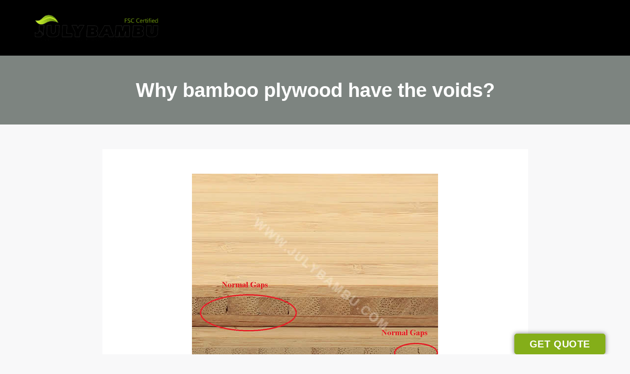

--- FILE ---
content_type: text/html; charset=UTF-8
request_url: https://www.julybambu.com/why-bamboo-plwyood-have-the-voids/
body_size: 62988
content:
<!doctype html>
<html lang="en-US">
<head><meta charset="UTF-8"><script>if(navigator.userAgent.match(/MSIE|Internet Explorer/i)||navigator.userAgent.match(/Trident\/7\..*?rv:11/i)){var href=document.location.href;if(!href.match(/[?&]nowprocket/)){if(href.indexOf("?")==-1){if(href.indexOf("#")==-1){document.location.href=href+"?nowprocket=1"}else{document.location.href=href.replace("#","?nowprocket=1#")}}else{if(href.indexOf("#")==-1){document.location.href=href+"&nowprocket=1"}else{document.location.href=href.replace("#","&nowprocket=1#")}}}}</script><script>(()=>{class RocketLazyLoadScripts{constructor(){this.v="2.0.3",this.userEvents=["keydown","keyup","mousedown","mouseup","mousemove","mouseover","mouseenter","mouseout","mouseleave","touchmove","touchstart","touchend","touchcancel","wheel","click","dblclick","input","visibilitychange"],this.attributeEvents=["onblur","onclick","oncontextmenu","ondblclick","onfocus","onmousedown","onmouseenter","onmouseleave","onmousemove","onmouseout","onmouseover","onmouseup","onmousewheel","onscroll","onsubmit"]}async t(){this.i(),this.o(),/iP(ad|hone)/.test(navigator.userAgent)&&this.h(),this.u(),this.l(this),this.m(),this.k(this),this.p(this),this._(),await Promise.all([this.R(),this.L()]),this.lastBreath=Date.now(),this.S(this),this.P(),this.D(),this.O(),this.M(),await this.C(this.delayedScripts.normal),await this.C(this.delayedScripts.defer),await this.C(this.delayedScripts.async),this.F("domReady"),await this.T(),await this.j(),await this.I(),this.F("windowLoad"),await this.A(),window.dispatchEvent(new Event("rocket-allScriptsLoaded")),this.everythingLoaded=!0,this.lastTouchEnd&&await new Promise((t=>setTimeout(t,500-Date.now()+this.lastTouchEnd))),this.H(),this.F("all"),this.U(),this.W()}i(){this.CSPIssue=sessionStorage.getItem("rocketCSPIssue"),document.addEventListener("securitypolicyviolation",(t=>{this.CSPIssue||"script-src-elem"!==t.violatedDirective||"data"!==t.blockedURI||(this.CSPIssue=!0,sessionStorage.setItem("rocketCSPIssue",!0))}),{isRocket:!0})}o(){window.addEventListener("pageshow",(t=>{this.persisted=t.persisted,this.realWindowLoadedFired=!0}),{isRocket:!0}),window.addEventListener("pagehide",(()=>{this.onFirstUserAction=null}),{isRocket:!0})}h(){let t;function e(e){t=e}window.addEventListener("touchstart",e,{isRocket:!0}),window.addEventListener("touchend",(function i(o){Math.abs(o.changedTouches[0].pageX-t.changedTouches[0].pageX)<10&&Math.abs(o.changedTouches[0].pageY-t.changedTouches[0].pageY)<10&&o.timeStamp-t.timeStamp<200&&(o.target.dispatchEvent(new PointerEvent("click",{target:o.target,bubbles:!0,cancelable:!0,detail:1})),event.preventDefault(),window.removeEventListener("touchstart",e,{isRocket:!0}),window.removeEventListener("touchend",i,{isRocket:!0}))}),{isRocket:!0})}q(t){this.userActionTriggered||("mousemove"!==t.type||this.firstMousemoveIgnored?"keyup"===t.type||"mouseover"===t.type||"mouseout"===t.type||(this.userActionTriggered=!0,this.onFirstUserAction&&this.onFirstUserAction()):this.firstMousemoveIgnored=!0),"click"===t.type&&t.preventDefault(),this.savedUserEvents.length>0&&(t.stopPropagation(),t.stopImmediatePropagation()),"touchstart"===this.lastEvent&&"touchend"===t.type&&(this.lastTouchEnd=Date.now()),"click"===t.type&&(this.lastTouchEnd=0),this.lastEvent=t.type,this.savedUserEvents.push(t)}u(){this.savedUserEvents=[],this.userEventHandler=this.q.bind(this),this.userEvents.forEach((t=>window.addEventListener(t,this.userEventHandler,{passive:!1,isRocket:!0})))}U(){this.userEvents.forEach((t=>window.removeEventListener(t,this.userEventHandler,{passive:!1,isRocket:!0}))),this.savedUserEvents.forEach((t=>{t.target.dispatchEvent(new window[t.constructor.name](t.type,t))}))}m(){this.eventsMutationObserver=new MutationObserver((t=>{const e="return false";for(const i of t){if("attributes"===i.type){const t=i.target.getAttribute(i.attributeName);t&&t!==e&&(i.target.setAttribute("data-rocket-"+i.attributeName,t),i.target["rocket"+i.attributeName]=new Function("event",t),i.target.setAttribute(i.attributeName,e))}"childList"===i.type&&i.addedNodes.forEach((t=>{if(t.nodeType===Node.ELEMENT_NODE)for(const i of t.attributes)this.attributeEvents.includes(i.name)&&i.value&&""!==i.value&&(t.setAttribute("data-rocket-"+i.name,i.value),t["rocket"+i.name]=new Function("event",i.value),t.setAttribute(i.name,e))}))}})),this.eventsMutationObserver.observe(document,{subtree:!0,childList:!0,attributeFilter:this.attributeEvents})}H(){this.eventsMutationObserver.disconnect(),this.attributeEvents.forEach((t=>{document.querySelectorAll("[data-rocket-"+t+"]").forEach((e=>{e.setAttribute(t,e.getAttribute("data-rocket-"+t)),e.removeAttribute("data-rocket-"+t)}))}))}k(t){Object.defineProperty(HTMLElement.prototype,"onclick",{get(){return this.rocketonclick||null},set(e){this.rocketonclick=e,this.setAttribute(t.everythingLoaded?"onclick":"data-rocket-onclick","this.rocketonclick(event)")}})}S(t){function e(e,i){let o=e[i];e[i]=null,Object.defineProperty(e,i,{get:()=>o,set(s){t.everythingLoaded?o=s:e["rocket"+i]=o=s}})}e(document,"onreadystatechange"),e(window,"onload"),e(window,"onpageshow");try{Object.defineProperty(document,"readyState",{get:()=>t.rocketReadyState,set(e){t.rocketReadyState=e},configurable:!0}),document.readyState="loading"}catch(t){console.log("WPRocket DJE readyState conflict, bypassing")}}l(t){this.originalAddEventListener=EventTarget.prototype.addEventListener,this.originalRemoveEventListener=EventTarget.prototype.removeEventListener,this.savedEventListeners=[],EventTarget.prototype.addEventListener=function(e,i,o){o&&o.isRocket||!t.B(e,this)&&!t.userEvents.includes(e)||t.B(e,this)&&!t.userActionTriggered||e.startsWith("rocket-")||t.everythingLoaded?t.originalAddEventListener.call(this,e,i,o):t.savedEventListeners.push({target:this,remove:!1,type:e,func:i,options:o})},EventTarget.prototype.removeEventListener=function(e,i,o){o&&o.isRocket||!t.B(e,this)&&!t.userEvents.includes(e)||t.B(e,this)&&!t.userActionTriggered||e.startsWith("rocket-")||t.everythingLoaded?t.originalRemoveEventListener.call(this,e,i,o):t.savedEventListeners.push({target:this,remove:!0,type:e,func:i,options:o})}}F(t){"all"===t&&(EventTarget.prototype.addEventListener=this.originalAddEventListener,EventTarget.prototype.removeEventListener=this.originalRemoveEventListener),this.savedEventListeners=this.savedEventListeners.filter((e=>{let i=e.type,o=e.target||window;return"domReady"===t&&"DOMContentLoaded"!==i&&"readystatechange"!==i||("windowLoad"===t&&"load"!==i&&"readystatechange"!==i&&"pageshow"!==i||(this.B(i,o)&&(i="rocket-"+i),e.remove?o.removeEventListener(i,e.func,e.options):o.addEventListener(i,e.func,e.options),!1))}))}p(t){let e;function i(e){return t.everythingLoaded?e:e.split(" ").map((t=>"load"===t||t.startsWith("load.")?"rocket-jquery-load":t)).join(" ")}function o(o){function s(e){const s=o.fn[e];o.fn[e]=o.fn.init.prototype[e]=function(){return this[0]===window&&t.userActionTriggered&&("string"==typeof arguments[0]||arguments[0]instanceof String?arguments[0]=i(arguments[0]):"object"==typeof arguments[0]&&Object.keys(arguments[0]).forEach((t=>{const e=arguments[0][t];delete arguments[0][t],arguments[0][i(t)]=e}))),s.apply(this,arguments),this}}if(o&&o.fn&&!t.allJQueries.includes(o)){const e={DOMContentLoaded:[],"rocket-DOMContentLoaded":[]};for(const t in e)document.addEventListener(t,(()=>{e[t].forEach((t=>t()))}),{isRocket:!0});o.fn.ready=o.fn.init.prototype.ready=function(i){function s(){parseInt(o.fn.jquery)>2?setTimeout((()=>i.bind(document)(o))):i.bind(document)(o)}return t.realDomReadyFired?!t.userActionTriggered||t.fauxDomReadyFired?s():e["rocket-DOMContentLoaded"].push(s):e.DOMContentLoaded.push(s),o([])},s("on"),s("one"),s("off"),t.allJQueries.push(o)}e=o}t.allJQueries=[],o(window.jQuery),Object.defineProperty(window,"jQuery",{get:()=>e,set(t){o(t)}})}P(){const t=new Map;document.write=document.writeln=function(e){const i=document.currentScript,o=document.createRange(),s=i.parentElement;let n=t.get(i);void 0===n&&(n=i.nextSibling,t.set(i,n));const c=document.createDocumentFragment();o.setStart(c,0),c.appendChild(o.createContextualFragment(e)),s.insertBefore(c,n)}}async R(){return new Promise((t=>{this.userActionTriggered?t():this.onFirstUserAction=t}))}async L(){return new Promise((t=>{document.addEventListener("DOMContentLoaded",(()=>{this.realDomReadyFired=!0,t()}),{isRocket:!0})}))}async I(){return this.realWindowLoadedFired?Promise.resolve():new Promise((t=>{window.addEventListener("load",t,{isRocket:!0})}))}M(){this.pendingScripts=[];this.scriptsMutationObserver=new MutationObserver((t=>{for(const e of t)e.addedNodes.forEach((t=>{"SCRIPT"!==t.tagName||t.noModule||t.isWPRocket||this.pendingScripts.push({script:t,promise:new Promise((e=>{const i=()=>{const i=this.pendingScripts.findIndex((e=>e.script===t));i>=0&&this.pendingScripts.splice(i,1),e()};t.addEventListener("load",i,{isRocket:!0}),t.addEventListener("error",i,{isRocket:!0}),setTimeout(i,1e3)}))})}))})),this.scriptsMutationObserver.observe(document,{childList:!0,subtree:!0})}async j(){await this.J(),this.pendingScripts.length?(await this.pendingScripts[0].promise,await this.j()):this.scriptsMutationObserver.disconnect()}D(){this.delayedScripts={normal:[],async:[],defer:[]},document.querySelectorAll("script[type$=rocketlazyloadscript]").forEach((t=>{t.hasAttribute("data-rocket-src")?t.hasAttribute("async")&&!1!==t.async?this.delayedScripts.async.push(t):t.hasAttribute("defer")&&!1!==t.defer||"module"===t.getAttribute("data-rocket-type")?this.delayedScripts.defer.push(t):this.delayedScripts.normal.push(t):this.delayedScripts.normal.push(t)}))}async _(){await this.L();let t=[];document.querySelectorAll("script[type$=rocketlazyloadscript][data-rocket-src]").forEach((e=>{let i=e.getAttribute("data-rocket-src");if(i&&!i.startsWith("data:")){i.startsWith("//")&&(i=location.protocol+i);try{const o=new URL(i).origin;o!==location.origin&&t.push({src:o,crossOrigin:e.crossOrigin||"module"===e.getAttribute("data-rocket-type")})}catch(t){}}})),t=[...new Map(t.map((t=>[JSON.stringify(t),t]))).values()],this.N(t,"preconnect")}async $(t){if(await this.G(),!0!==t.noModule||!("noModule"in HTMLScriptElement.prototype))return new Promise((e=>{let i;function o(){(i||t).setAttribute("data-rocket-status","executed"),e()}try{if(navigator.userAgent.includes("Firefox/")||""===navigator.vendor||this.CSPIssue)i=document.createElement("script"),[...t.attributes].forEach((t=>{let e=t.nodeName;"type"!==e&&("data-rocket-type"===e&&(e="type"),"data-rocket-src"===e&&(e="src"),i.setAttribute(e,t.nodeValue))})),t.text&&(i.text=t.text),t.nonce&&(i.nonce=t.nonce),i.hasAttribute("src")?(i.addEventListener("load",o,{isRocket:!0}),i.addEventListener("error",(()=>{i.setAttribute("data-rocket-status","failed-network"),e()}),{isRocket:!0}),setTimeout((()=>{i.isConnected||e()}),1)):(i.text=t.text,o()),i.isWPRocket=!0,t.parentNode.replaceChild(i,t);else{const i=t.getAttribute("data-rocket-type"),s=t.getAttribute("data-rocket-src");i?(t.type=i,t.removeAttribute("data-rocket-type")):t.removeAttribute("type"),t.addEventListener("load",o,{isRocket:!0}),t.addEventListener("error",(i=>{this.CSPIssue&&i.target.src.startsWith("data:")?(console.log("WPRocket: CSP fallback activated"),t.removeAttribute("src"),this.$(t).then(e)):(t.setAttribute("data-rocket-status","failed-network"),e())}),{isRocket:!0}),s?(t.fetchPriority="high",t.removeAttribute("data-rocket-src"),t.src=s):t.src="data:text/javascript;base64,"+window.btoa(unescape(encodeURIComponent(t.text)))}}catch(i){t.setAttribute("data-rocket-status","failed-transform"),e()}}));t.setAttribute("data-rocket-status","skipped")}async C(t){const e=t.shift();return e?(e.isConnected&&await this.$(e),this.C(t)):Promise.resolve()}O(){this.N([...this.delayedScripts.normal,...this.delayedScripts.defer,...this.delayedScripts.async],"preload")}N(t,e){this.trash=this.trash||[];let i=!0;var o=document.createDocumentFragment();t.forEach((t=>{const s=t.getAttribute&&t.getAttribute("data-rocket-src")||t.src;if(s&&!s.startsWith("data:")){const n=document.createElement("link");n.href=s,n.rel=e,"preconnect"!==e&&(n.as="script",n.fetchPriority=i?"high":"low"),t.getAttribute&&"module"===t.getAttribute("data-rocket-type")&&(n.crossOrigin=!0),t.crossOrigin&&(n.crossOrigin=t.crossOrigin),t.integrity&&(n.integrity=t.integrity),t.nonce&&(n.nonce=t.nonce),o.appendChild(n),this.trash.push(n),i=!1}})),document.head.appendChild(o)}W(){this.trash.forEach((t=>t.remove()))}async T(){try{document.readyState="interactive"}catch(t){}this.fauxDomReadyFired=!0;try{await this.G(),document.dispatchEvent(new Event("rocket-readystatechange")),await this.G(),document.rocketonreadystatechange&&document.rocketonreadystatechange(),await this.G(),document.dispatchEvent(new Event("rocket-DOMContentLoaded")),await this.G(),window.dispatchEvent(new Event("rocket-DOMContentLoaded"))}catch(t){console.error(t)}}async A(){try{document.readyState="complete"}catch(t){}try{await this.G(),document.dispatchEvent(new Event("rocket-readystatechange")),await this.G(),document.rocketonreadystatechange&&document.rocketonreadystatechange(),await this.G(),window.dispatchEvent(new Event("rocket-load")),await this.G(),window.rocketonload&&window.rocketonload(),await this.G(),this.allJQueries.forEach((t=>t(window).trigger("rocket-jquery-load"))),await this.G();const t=new Event("rocket-pageshow");t.persisted=this.persisted,window.dispatchEvent(t),await this.G(),window.rocketonpageshow&&window.rocketonpageshow({persisted:this.persisted})}catch(t){console.error(t)}}async G(){Date.now()-this.lastBreath>45&&(await this.J(),this.lastBreath=Date.now())}async J(){return document.hidden?new Promise((t=>setTimeout(t))):new Promise((t=>requestAnimationFrame(t)))}B(t,e){return e===document&&"readystatechange"===t||(e===document&&"DOMContentLoaded"===t||(e===window&&"DOMContentLoaded"===t||(e===window&&"load"===t||e===window&&"pageshow"===t)))}static run(){(new RocketLazyLoadScripts).t()}}RocketLazyLoadScripts.run()})();</script>
	
		<meta name="viewport" content="width=device-width, initial-scale=1">
	<link rel="profile" href="https://gmpg.org/xfn/11">
	<title>Why bamboo plywood have the voids? - </title><style id="wpr-usedcss">.saic-comment-text img{max-width:100%!important}img:is([sizes=auto i],[sizes^="auto," i]){contain-intrinsic-size:3000px 1500px}img.emoji{display:inline!important;border:none!important;box-shadow:none!important;height:1em!important;width:1em!important;margin:0 .07em!important;vertical-align:-.1em!important;background:0 0!important;padding:0!important}:where(.wp-block-button__link){border-radius:9999px;box-shadow:none;padding:calc(.667em + 2px) calc(1.333em + 2px);text-decoration:none}:root :where(.wp-block-button .wp-block-button__link.is-style-outline),:root :where(.wp-block-button.is-style-outline>.wp-block-button__link){border:2px solid;padding:.667em 1.333em}:root :where(.wp-block-button .wp-block-button__link.is-style-outline:not(.has-text-color)),:root :where(.wp-block-button.is-style-outline>.wp-block-button__link:not(.has-text-color)){color:currentColor}:root :where(.wp-block-button .wp-block-button__link.is-style-outline:not(.has-background)),:root :where(.wp-block-button.is-style-outline>.wp-block-button__link:not(.has-background)){background-color:initial;background-image:none}:where(.wp-block-calendar table:not(.has-background) th){background:#ddd}:where(.wp-block-columns){margin-bottom:1.75em}:where(.wp-block-columns.has-background){padding:1.25em 2.375em}:where(.wp-block-post-comments input[type=submit]){border:none}:where(.wp-block-cover-image:not(.has-text-color)),:where(.wp-block-cover:not(.has-text-color)){color:#fff}:where(.wp-block-cover-image.is-light:not(.has-text-color)),:where(.wp-block-cover.is-light:not(.has-text-color)){color:#000}:root :where(.wp-block-cover h1:not(.has-text-color)),:root :where(.wp-block-cover h2:not(.has-text-color)),:root :where(.wp-block-cover h3:not(.has-text-color)),:root :where(.wp-block-cover h4:not(.has-text-color)),:root :where(.wp-block-cover h5:not(.has-text-color)),:root :where(.wp-block-cover h6:not(.has-text-color)),:root :where(.wp-block-cover p:not(.has-text-color)){color:inherit}:where(.wp-block-file){margin-bottom:1.5em}:where(.wp-block-file__button){border-radius:2em;display:inline-block;padding:.5em 1em}:where(.wp-block-file__button):is(a):active,:where(.wp-block-file__button):is(a):focus,:where(.wp-block-file__button):is(a):hover,:where(.wp-block-file__button):is(a):visited{box-shadow:none;color:#fff;opacity:.85;text-decoration:none}:where(.wp-block-group.wp-block-group-is-layout-constrained){position:relative}:root :where(.wp-block-image.is-style-rounded img,.wp-block-image .is-style-rounded img){border-radius:9999px}:where(.wp-block-latest-comments:not([style*=line-height] .wp-block-latest-comments__comment)){line-height:1.1}:where(.wp-block-latest-comments:not([style*=line-height] .wp-block-latest-comments__comment-excerpt p)){line-height:1.8}:root :where(.wp-block-latest-posts.is-grid){padding:0}:root :where(.wp-block-latest-posts.wp-block-latest-posts__list){padding-left:0}ul{box-sizing:border-box}:root :where(.wp-block-list.has-background){padding:1.25em 2.375em}:where(.wp-block-navigation.has-background .wp-block-navigation-item a:not(.wp-element-button)),:where(.wp-block-navigation.has-background .wp-block-navigation-submenu a:not(.wp-element-button)){padding:.5em 1em}:where(.wp-block-navigation .wp-block-navigation__submenu-container .wp-block-navigation-item a:not(.wp-element-button)),:where(.wp-block-navigation .wp-block-navigation__submenu-container .wp-block-navigation-submenu a:not(.wp-element-button)),:where(.wp-block-navigation .wp-block-navigation__submenu-container .wp-block-navigation-submenu button.wp-block-navigation-item__content),:where(.wp-block-navigation .wp-block-navigation__submenu-container .wp-block-pages-list__item button.wp-block-navigation-item__content){padding:.5em 1em}:root :where(p.has-background){padding:1.25em 2.375em}:where(p.has-text-color:not(.has-link-color)) a{color:inherit}:where(.wp-block-post-comments-form) input:not([type=submit]),:where(.wp-block-post-comments-form) textarea{border:1px solid #949494;font-family:inherit;font-size:1em}:where(.wp-block-post-comments-form) input:where(:not([type=submit]):not([type=checkbox])),:where(.wp-block-post-comments-form) textarea{padding:calc(.667em + 2px)}:where(.wp-block-post-excerpt){box-sizing:border-box;margin-bottom:var(--wp--style--block-gap);margin-top:var(--wp--style--block-gap)}:where(.wp-block-preformatted.has-background){padding:1.25em 2.375em}:where(.wp-block-search__button){border:1px solid #ccc;padding:6px 10px}:where(.wp-block-search__input){font-family:inherit;font-size:inherit;font-style:inherit;font-weight:inherit;letter-spacing:inherit;line-height:inherit;text-transform:inherit}:where(.wp-block-search__button-inside .wp-block-search__inside-wrapper){border:1px solid #949494;box-sizing:border-box;padding:4px}:where(.wp-block-search__button-inside .wp-block-search__inside-wrapper) .wp-block-search__input{border:none;border-radius:0;padding:0 4px}:where(.wp-block-search__button-inside .wp-block-search__inside-wrapper) .wp-block-search__input:focus{outline:0}:where(.wp-block-search__button-inside .wp-block-search__inside-wrapper) :where(.wp-block-search__button){padding:4px 8px}:root :where(.wp-block-separator.is-style-dots){height:auto;line-height:1;text-align:center}:root :where(.wp-block-separator.is-style-dots):before{color:currentColor;content:"···";font-family:serif;font-size:1.5em;letter-spacing:2em;padding-left:2em}:root :where(.wp-block-site-logo.is-style-rounded){border-radius:9999px}:where(.wp-block-social-links:not(.is-style-logos-only)) .wp-social-link{background-color:#f0f0f0;color:#444}:where(.wp-block-social-links:not(.is-style-logos-only)) .wp-social-link-amazon{background-color:#f90;color:#fff}:where(.wp-block-social-links:not(.is-style-logos-only)) .wp-social-link-bandcamp{background-color:#1ea0c3;color:#fff}:where(.wp-block-social-links:not(.is-style-logos-only)) .wp-social-link-behance{background-color:#0757fe;color:#fff}:where(.wp-block-social-links:not(.is-style-logos-only)) .wp-social-link-bluesky{background-color:#0a7aff;color:#fff}:where(.wp-block-social-links:not(.is-style-logos-only)) .wp-social-link-codepen{background-color:#1e1f26;color:#fff}:where(.wp-block-social-links:not(.is-style-logos-only)) .wp-social-link-deviantart{background-color:#02e49b;color:#fff}:where(.wp-block-social-links:not(.is-style-logos-only)) .wp-social-link-dribbble{background-color:#e94c89;color:#fff}:where(.wp-block-social-links:not(.is-style-logos-only)) .wp-social-link-dropbox{background-color:#4280ff;color:#fff}:where(.wp-block-social-links:not(.is-style-logos-only)) .wp-social-link-etsy{background-color:#f45800;color:#fff}:where(.wp-block-social-links:not(.is-style-logos-only)) .wp-social-link-facebook{background-color:#0866ff;color:#fff}:where(.wp-block-social-links:not(.is-style-logos-only)) .wp-social-link-fivehundredpx{background-color:#000;color:#fff}:where(.wp-block-social-links:not(.is-style-logos-only)) .wp-social-link-flickr{background-color:#0461dd;color:#fff}:where(.wp-block-social-links:not(.is-style-logos-only)) .wp-social-link-foursquare{background-color:#e65678;color:#fff}:where(.wp-block-social-links:not(.is-style-logos-only)) .wp-social-link-github{background-color:#24292d;color:#fff}:where(.wp-block-social-links:not(.is-style-logos-only)) .wp-social-link-goodreads{background-color:#eceadd;color:#382110}:where(.wp-block-social-links:not(.is-style-logos-only)) .wp-social-link-google{background-color:#ea4434;color:#fff}:where(.wp-block-social-links:not(.is-style-logos-only)) .wp-social-link-gravatar{background-color:#1d4fc4;color:#fff}:where(.wp-block-social-links:not(.is-style-logos-only)) .wp-social-link-instagram{background-color:#f00075;color:#fff}:where(.wp-block-social-links:not(.is-style-logos-only)) .wp-social-link-lastfm{background-color:#e21b24;color:#fff}:where(.wp-block-social-links:not(.is-style-logos-only)) .wp-social-link-linkedin{background-color:#0d66c2;color:#fff}:where(.wp-block-social-links:not(.is-style-logos-only)) .wp-social-link-mastodon{background-color:#3288d4;color:#fff}:where(.wp-block-social-links:not(.is-style-logos-only)) .wp-social-link-medium{background-color:#000;color:#fff}:where(.wp-block-social-links:not(.is-style-logos-only)) .wp-social-link-meetup{background-color:#f6405f;color:#fff}:where(.wp-block-social-links:not(.is-style-logos-only)) .wp-social-link-patreon{background-color:#000;color:#fff}:where(.wp-block-social-links:not(.is-style-logos-only)) .wp-social-link-pinterest{background-color:#e60122;color:#fff}:where(.wp-block-social-links:not(.is-style-logos-only)) .wp-social-link-pocket{background-color:#ef4155;color:#fff}:where(.wp-block-social-links:not(.is-style-logos-only)) .wp-social-link-reddit{background-color:#ff4500;color:#fff}:where(.wp-block-social-links:not(.is-style-logos-only)) .wp-social-link-skype{background-color:#0478d7;color:#fff}:where(.wp-block-social-links:not(.is-style-logos-only)) .wp-social-link-snapchat{background-color:#fefc00;color:#fff;stroke:#000}:where(.wp-block-social-links:not(.is-style-logos-only)) .wp-social-link-soundcloud{background-color:#ff5600;color:#fff}:where(.wp-block-social-links:not(.is-style-logos-only)) .wp-social-link-spotify{background-color:#1bd760;color:#fff}:where(.wp-block-social-links:not(.is-style-logos-only)) .wp-social-link-telegram{background-color:#2aabee;color:#fff}:where(.wp-block-social-links:not(.is-style-logos-only)) .wp-social-link-threads{background-color:#000;color:#fff}:where(.wp-block-social-links:not(.is-style-logos-only)) .wp-social-link-tiktok{background-color:#000;color:#fff}:where(.wp-block-social-links:not(.is-style-logos-only)) .wp-social-link-tumblr{background-color:#011835;color:#fff}:where(.wp-block-social-links:not(.is-style-logos-only)) .wp-social-link-twitch{background-color:#6440a4;color:#fff}:where(.wp-block-social-links:not(.is-style-logos-only)) .wp-social-link-twitter{background-color:#1da1f2;color:#fff}:where(.wp-block-social-links:not(.is-style-logos-only)) .wp-social-link-vimeo{background-color:#1eb7ea;color:#fff}:where(.wp-block-social-links:not(.is-style-logos-only)) .wp-social-link-vk{background-color:#4680c2;color:#fff}:where(.wp-block-social-links:not(.is-style-logos-only)) .wp-social-link-wordpress{background-color:#3499cd;color:#fff}:where(.wp-block-social-links:not(.is-style-logos-only)) .wp-social-link-whatsapp{background-color:#25d366;color:#fff}:where(.wp-block-social-links:not(.is-style-logos-only)) .wp-social-link-x{background-color:#000;color:#fff}:where(.wp-block-social-links:not(.is-style-logos-only)) .wp-social-link-yelp{background-color:#d32422;color:#fff}:where(.wp-block-social-links:not(.is-style-logos-only)) .wp-social-link-youtube{background-color:red;color:#fff}:where(.wp-block-social-links.is-style-logos-only) .wp-social-link{background:0 0}:where(.wp-block-social-links.is-style-logos-only) .wp-social-link svg{height:1.25em;width:1.25em}:where(.wp-block-social-links.is-style-logos-only) .wp-social-link-amazon{color:#f90}:where(.wp-block-social-links.is-style-logos-only) .wp-social-link-bandcamp{color:#1ea0c3}:where(.wp-block-social-links.is-style-logos-only) .wp-social-link-behance{color:#0757fe}:where(.wp-block-social-links.is-style-logos-only) .wp-social-link-bluesky{color:#0a7aff}:where(.wp-block-social-links.is-style-logos-only) .wp-social-link-codepen{color:#1e1f26}:where(.wp-block-social-links.is-style-logos-only) .wp-social-link-deviantart{color:#02e49b}:where(.wp-block-social-links.is-style-logos-only) .wp-social-link-dribbble{color:#e94c89}:where(.wp-block-social-links.is-style-logos-only) .wp-social-link-dropbox{color:#4280ff}:where(.wp-block-social-links.is-style-logos-only) .wp-social-link-etsy{color:#f45800}:where(.wp-block-social-links.is-style-logos-only) .wp-social-link-facebook{color:#0866ff}:where(.wp-block-social-links.is-style-logos-only) .wp-social-link-fivehundredpx{color:#000}:where(.wp-block-social-links.is-style-logos-only) .wp-social-link-flickr{color:#0461dd}:where(.wp-block-social-links.is-style-logos-only) .wp-social-link-foursquare{color:#e65678}:where(.wp-block-social-links.is-style-logos-only) .wp-social-link-github{color:#24292d}:where(.wp-block-social-links.is-style-logos-only) .wp-social-link-goodreads{color:#382110}:where(.wp-block-social-links.is-style-logos-only) .wp-social-link-google{color:#ea4434}:where(.wp-block-social-links.is-style-logos-only) .wp-social-link-gravatar{color:#1d4fc4}:where(.wp-block-social-links.is-style-logos-only) .wp-social-link-instagram{color:#f00075}:where(.wp-block-social-links.is-style-logos-only) .wp-social-link-lastfm{color:#e21b24}:where(.wp-block-social-links.is-style-logos-only) .wp-social-link-linkedin{color:#0d66c2}:where(.wp-block-social-links.is-style-logos-only) .wp-social-link-mastodon{color:#3288d4}:where(.wp-block-social-links.is-style-logos-only) .wp-social-link-medium{color:#000}:where(.wp-block-social-links.is-style-logos-only) .wp-social-link-meetup{color:#f6405f}:where(.wp-block-social-links.is-style-logos-only) .wp-social-link-patreon{color:#000}:where(.wp-block-social-links.is-style-logos-only) .wp-social-link-pinterest{color:#e60122}:where(.wp-block-social-links.is-style-logos-only) .wp-social-link-pocket{color:#ef4155}:where(.wp-block-social-links.is-style-logos-only) .wp-social-link-reddit{color:#ff4500}:where(.wp-block-social-links.is-style-logos-only) .wp-social-link-skype{color:#0478d7}:where(.wp-block-social-links.is-style-logos-only) .wp-social-link-snapchat{color:#fff;stroke:#000}:where(.wp-block-social-links.is-style-logos-only) .wp-social-link-soundcloud{color:#ff5600}:where(.wp-block-social-links.is-style-logos-only) .wp-social-link-spotify{color:#1bd760}:where(.wp-block-social-links.is-style-logos-only) .wp-social-link-telegram{color:#2aabee}:where(.wp-block-social-links.is-style-logos-only) .wp-social-link-threads{color:#000}:where(.wp-block-social-links.is-style-logos-only) .wp-social-link-tiktok{color:#000}:where(.wp-block-social-links.is-style-logos-only) .wp-social-link-tumblr{color:#011835}:where(.wp-block-social-links.is-style-logos-only) .wp-social-link-twitch{color:#6440a4}:where(.wp-block-social-links.is-style-logos-only) .wp-social-link-twitter{color:#1da1f2}:where(.wp-block-social-links.is-style-logos-only) .wp-social-link-vimeo{color:#1eb7ea}:where(.wp-block-social-links.is-style-logos-only) .wp-social-link-vk{color:#4680c2}:where(.wp-block-social-links.is-style-logos-only) .wp-social-link-whatsapp{color:#25d366}:where(.wp-block-social-links.is-style-logos-only) .wp-social-link-wordpress{color:#3499cd}:where(.wp-block-social-links.is-style-logos-only) .wp-social-link-x{color:#000}:where(.wp-block-social-links.is-style-logos-only) .wp-social-link-yelp{color:#d32422}:where(.wp-block-social-links.is-style-logos-only) .wp-social-link-youtube{color:red}:root :where(.wp-block-social-links .wp-social-link a){padding:.25em}:root :where(.wp-block-social-links.is-style-logos-only .wp-social-link a){padding:0}:root :where(.wp-block-social-links.is-style-pill-shape .wp-social-link a){padding-left:.66667em;padding-right:.66667em}:root :where(.wp-block-tag-cloud.is-style-outline){display:flex;flex-wrap:wrap;gap:1ch}:root :where(.wp-block-tag-cloud.is-style-outline a){border:1px solid;font-size:unset!important;margin-right:0;padding:1ch 2ch;text-decoration:none!important}:root :where(.wp-block-table-of-contents){box-sizing:border-box}:where(.wp-block-term-description){box-sizing:border-box;margin-bottom:var(--wp--style--block-gap);margin-top:var(--wp--style--block-gap)}:where(pre.wp-block-verse){font-family:inherit}:root{--wp--preset--font-size--normal:16px;--wp--preset--font-size--huge:42px}.screen-reader-text{border:0;clip:rect(1px,1px,1px,1px);clip-path:inset(50%);height:1px;margin:-1px;overflow:hidden;padding:0;position:absolute;width:1px;word-wrap:normal!important}html :where(.has-border-color){border-style:solid}html :where([style*=border-top-color]){border-top-style:solid}html :where([style*=border-right-color]){border-right-style:solid}html :where([style*=border-bottom-color]){border-bottom-style:solid}html :where([style*=border-left-color]){border-left-style:solid}html :where([style*=border-width]){border-style:solid}html :where([style*=border-top-width]){border-top-style:solid}html :where([style*=border-right-width]){border-right-style:solid}html :where([style*=border-bottom-width]){border-bottom-style:solid}html :where([style*=border-left-width]){border-left-style:solid}html :where(img[class*=wp-image-]){height:auto;max-width:100%}:where(figure){margin:0 0 1em}html :where(.is-position-sticky){--wp-admin--admin-bar--position-offset:var(--wp-admin--admin-bar--height,0px)}@media screen and (max-width:600px){html :where(.is-position-sticky){--wp-admin--admin-bar--position-offset:0px}}.screen-reader-text{border:0;clip:rect(1px,1px,1px,1px);-webkit-clip-path:inset(50%);clip-path:inset(50%);height:1px;margin:-1px;overflow:hidden;overflow-wrap:normal!important;word-wrap:normal!important;padding:0;position:absolute!important;width:1px}@-webkit-keyframes spin{0%{transform:rotate(0)}to{transform:rotate(1turn)}}@keyframes spin{0%{transform:rotate(0)}to{transform:rotate(1turn)}}:root{--wp--preset--aspect-ratio--square:1;--wp--preset--aspect-ratio--4-3:4/3;--wp--preset--aspect-ratio--3-4:3/4;--wp--preset--aspect-ratio--3-2:3/2;--wp--preset--aspect-ratio--2-3:2/3;--wp--preset--aspect-ratio--16-9:16/9;--wp--preset--aspect-ratio--9-16:9/16;--wp--preset--color--black:#000000;--wp--preset--color--cyan-bluish-gray:#abb8c3;--wp--preset--color--white:#ffffff;--wp--preset--color--pale-pink:#f78da7;--wp--preset--color--vivid-red:#cf2e2e;--wp--preset--color--luminous-vivid-orange:#ff6900;--wp--preset--color--luminous-vivid-amber:#fcb900;--wp--preset--color--light-green-cyan:#7bdcb5;--wp--preset--color--vivid-green-cyan:#00d084;--wp--preset--color--pale-cyan-blue:#8ed1fc;--wp--preset--color--vivid-cyan-blue:#0693e3;--wp--preset--color--vivid-purple:#9b51e0;--wp--preset--gradient--vivid-cyan-blue-to-vivid-purple:linear-gradient(135deg,rgba(6, 147, 227, 1) 0%,rgb(155, 81, 224) 100%);--wp--preset--gradient--light-green-cyan-to-vivid-green-cyan:linear-gradient(135deg,rgb(122, 220, 180) 0%,rgb(0, 208, 130) 100%);--wp--preset--gradient--luminous-vivid-amber-to-luminous-vivid-orange:linear-gradient(135deg,rgba(252, 185, 0, 1) 0%,rgba(255, 105, 0, 1) 100%);--wp--preset--gradient--luminous-vivid-orange-to-vivid-red:linear-gradient(135deg,rgba(255, 105, 0, 1) 0%,rgb(207, 46, 46) 100%);--wp--preset--gradient--very-light-gray-to-cyan-bluish-gray:linear-gradient(135deg,rgb(238, 238, 238) 0%,rgb(169, 184, 195) 100%);--wp--preset--gradient--cool-to-warm-spectrum:linear-gradient(135deg,rgb(74, 234, 220) 0%,rgb(151, 120, 209) 20%,rgb(207, 42, 186) 40%,rgb(238, 44, 130) 60%,rgb(251, 105, 98) 80%,rgb(254, 248, 76) 100%);--wp--preset--gradient--blush-light-purple:linear-gradient(135deg,rgb(255, 206, 236) 0%,rgb(152, 150, 240) 100%);--wp--preset--gradient--blush-bordeaux:linear-gradient(135deg,rgb(254, 205, 165) 0%,rgb(254, 45, 45) 50%,rgb(107, 0, 62) 100%);--wp--preset--gradient--luminous-dusk:linear-gradient(135deg,rgb(255, 203, 112) 0%,rgb(199, 81, 192) 50%,rgb(65, 88, 208) 100%);--wp--preset--gradient--pale-ocean:linear-gradient(135deg,rgb(255, 245, 203) 0%,rgb(182, 227, 212) 50%,rgb(51, 167, 181) 100%);--wp--preset--gradient--electric-grass:linear-gradient(135deg,rgb(202, 248, 128) 0%,rgb(113, 206, 126) 100%);--wp--preset--gradient--midnight:linear-gradient(135deg,rgb(2, 3, 129) 0%,rgb(40, 116, 252) 100%);--wp--preset--font-size--small:13px;--wp--preset--font-size--medium:20px;--wp--preset--font-size--large:36px;--wp--preset--font-size--x-large:42px;--wp--preset--spacing--20:0.44rem;--wp--preset--spacing--30:0.67rem;--wp--preset--spacing--40:1rem;--wp--preset--spacing--50:1.5rem;--wp--preset--spacing--60:2.25rem;--wp--preset--spacing--70:3.38rem;--wp--preset--spacing--80:5.06rem;--wp--preset--shadow--natural:6px 6px 9px rgba(0, 0, 0, .2);--wp--preset--shadow--deep:12px 12px 50px rgba(0, 0, 0, .4);--wp--preset--shadow--sharp:6px 6px 0px rgba(0, 0, 0, .2);--wp--preset--shadow--outlined:6px 6px 0px -3px rgba(255, 255, 255, 1),6px 6px rgba(0, 0, 0, 1);--wp--preset--shadow--crisp:6px 6px 0px rgba(0, 0, 0, 1)}:where(.is-layout-flex){gap:.5em}:where(.is-layout-grid){gap:.5em}:where(.wp-block-post-template.is-layout-flex){gap:1.25em}:where(.wp-block-post-template.is-layout-grid){gap:1.25em}:where(.wp-block-columns.is-layout-flex){gap:2em}:where(.wp-block-columns.is-layout-grid){gap:2em}:root :where(.wp-block-pullquote){font-size:1.5em;line-height:1.6}@font-face{font-display:swap;font-family:saicfont;src:url("https://www.julybambu.com/wp-content/plugins/comment-press/css/fonts/saicfont.eot?i08r8g");src:url("https://www.julybambu.com/wp-content/plugins/comment-press/css/fonts/saicfont.eot?i08r8g#iefix") format("embedded-opentype"),url("https://www.julybambu.com/wp-content/plugins/comment-press/css/fonts/saicfont.ttf?i08r8g") format("truetype"),url("https://www.julybambu.com/wp-content/plugins/comment-press/css/fonts/saicfont.woff?i08r8g") format("woff"),url("https://www.julybambu.com/wp-content/plugins/comment-press/css/fonts/saicfont.svg?i08r8g#saicfont") format("svg");font-weight:400;font-style:normal}[class*=" saico-"],[class^=saico-]{font-family:saicfont!important;speak:none;font-style:normal;font-weight:400;font-variant:normal;text-transform:none;line-height:1;-webkit-font-smoothing:antialiased;-moz-osx-font-smoothing:grayscale}.saico-comment:before{content:"\e90a"}.saico-loading:before{content:"\e908";-webkit-animation:1s linear infinite saicoSpin;animation:1s linear infinite saicoSpin;display:inline-block}@-webkit-keyframes saicoSpin{0%{-webkit-transform:rotate(0);transform:rotate(0)}100%{-webkit-transform:rotate(360deg);transform:rotate(360deg)}}@keyframes saicoSpin{0%{-webkit-transform:rotate(0);transform:rotate(0)}100%{-webkit-transform:rotate(360deg);transform:rotate(360deg)}}.saic-wrapper *,.saic-wrapper :after,.saic-wrapper :before{-webkit-box-sizing:border-box;-moz-box-sizing:border-box;box-sizing:border-box}.saic-clearfix:after,.saic-clearfix:before{content:" ";display:block;overflow:hidden;visibility:hidden;font-size:0;line-height:0;height:0}.saic-clearfix:after{clear:both}* html .saic-clearfix{zoom:1}.saic-comment-text img{max-width:100%;margin:8px 0 2px}.saic-wrapper iframe{margin:8px 0 2px;width:100%}.saic-wrapper a{border:none!important}.saic-wrapper a:focus{outline:0}.saic-wrapper a{box-shadow:none!important}.saic-wrapper{min-width:180px;width:100%;background:#f5f7fa;font-size:16px}.saic-wrapper.saic-border{border:1px solid #d5deea}.saic-wrapper .saic-wrap-comments a:link,.saic-wrapper .saic-wrap-comments a:visited{color:#3d7dbc}.saic-wrapper a:hover{text-decoration:underline}.saic-wrapper .saic-wrap-comments{display:none;position:relative;width:100%;height:auto;list-style:none}.saic-wrapper .saic-wrap-link{width:100%;padding:6px 15px}.saic-wrapper .saic-wrap-link a.saic-link{font-size:1em;font-weight:700;color:#3d7dbc;text-decoration:none!important;font-family:inherit}.saic-wrapper .saic-wrap-link a.saic-link.saic-icon-link-true .saico-comment{padding-right:6px;color:#3d7dbc}.saic-wrapper .saic-wrap-link a.saic-link:hover{color:#2a5782}.saic-wrapper .saic-wrap-link a.saic-link:hover .saico-comment{color:#2a5782}.saic-wrapper .saic-wrap-form{padding:18px 15px 15px;border-top:1px solid #d5deea}.saic-wrapper .saic-wrap-form .saic-form-avatar{position:absolute;left:15px;top:16px;overflow:hidden}.saic-wrapper .saic-wrap-form .saic-form-avatar img{max-width:28px;max-height:28px;margin:0!important}.saic-wrapper .saic-wrap-form .saic-container-form{position:relative;float:left;width:100%;padding-left:38px}.saic-wrapper .saic-wrap-form .saic-container-form textarea.saic-textarea{border:1px solid #d5deea;border-width:1px!important;width:100%;height:2.5em;min-height:2.5em!important;margin:0!important;padding:4px 6px;box-shadow:none;-webkit-box-sizing:border-box;-moz-box-sizing:border-box;box-sizing:border-box;transition:height .2s;-webkit-transition:height .2s;-moz-transition:height .2s;font-family:inherit;font-size:1em!important;line-height:19px;resize:vertical!important;background:#fff;color:#44525f;vertical-align:top}.saic-wrapper .saic-wrap-form .saic-container-form input[type=text]{width:100%;height:2em;margin:0 0 5px;padding:3px 6px;border:1px solid #d5deea;background:#fff;color:#44525f;box-shadow:none;text-indent:0;-webkit-box-sizing:border-box;-moz-box-sizing:border-box;box-sizing:border-box;font-family:inherit;font-size:1em!important;line-height:1;vertical-align:top}.saic-wrapper .saic-wrap-form .saic-container-form input#email,.saic-wrapper .saic-wrap-form .saic-container-form input#url{text-indent:0;width:100%}.saic-wrapper .saic-wrap-form .saic-container-form textarea.saic-textarea:focus{border-color:#64b6ec;outline:0}.saic-wrapper .saic-wrap-form .saic-container-form input[type=submit]{position:relative;display:inline-block;height:2em;width:auto;margin:0;margin-left:10px;padding:5px 12px;color:#fff;text-shadow:none;font-weight:700;font-size:1em!important;text-align:center;line-height:1.3;outline:0;overflow:visible;cursor:pointer;border:0;background:#3d7dbc;border-radius:3px;-moz-border-radius:3px;-webkit-border-radius:3px;-khtml-border-radius:3px;box-shadow:none;-webkit-box-sizing:border-box;-moz-box-sizing:border-box;box-sizing:border-box;vertical-align:top;text-transform:none}.saic-wrapper .saic-wrap-form .saic-container-form input[type=submit]:hover{display:inline-block;font-weight:700;text-align:center;outline:0;background:#4d8ac5}.saic-wrapper .saic-wrap-form .saic-container-form .saic-error{border:1px solid #c85951!important}.saic-wrapper .saic-wrap-form .saic-container-form .saic-error-info{display:none;position:absolute;bottom:28px;left:8px;z-index:99999;height:20px;padding:1px 10px 0;line-height:1.6;color:#fff;font-family:inherit;font-size:.7em;font-weight:700;text-align:center;background:#c85951;border-radius:3px;-moz-border-radius:3px;-webkit-border-radius:3px;-khtml-border-radius:3px}.saic-wrapper .saic-wrap-form .saic-container-form .saic-error-info:after{content:'';position:absolute;top:100%;left:50%;margin-left:-4px;width:0;height:0;border-top:4px solid #c85951;border-right:4px solid transparent;border-left:4px solid transparent}.saic-wrapper .saic-wrap-form .saic-container-form .saic-captcha{float:right;text-align:right;margin:0}.saic-wrapper .saic-wrap-form .saic-container-form .saic-captcha .saic-captcha-text{display:inline-block;vertical-align:baseline;color:#44525f;font-size:1em;font-family:inherit}.saic-wrapper .saic-wrap-form .saic-container-form.saic-no-login textarea.saic-textarea{width:100%}.saic-wrapper.saic-full .saic-wrap-form .saic-container-form .saic-captcha{clear:both;margin-top:8px}@media only screen and (max-width:480px){.saic-wrapper .saic-wrap-form .saic-container-form .saic-captcha{clear:both;margin-top:8px}}.saic-wrapper .saic-media-btns{float:left;height:20px;padding-left:5px;margin:0}.saic-wrapper .saic-media-btns a{display:inline-block;width:20px;height:100%;margin-right:6px;text-decoration:none}.saic-wrapper .saic-media-btns a>span{font-size:14px;color:#3d7dbc}.saic-wrapper .saic-media-btns a>span:hover{color:#2a5782}.saic-wrapper .saic-comment-status{clear:both;position:relative;display:none;padding:8px 36px;border-top:1px solid #d5deea;text-align:center}.saic-wrapper .saic-comment-status p{font-family:inherit;font-size:1em;padding-bottom:0;padding-right:10px;margin:0!important;line-height:18px;font-weight:700}.saic-wrapper .saic-comment-status p.saic-ajax-success{color:#319342}.saic-wrapper .saic-comment-status p.saic-ajax-error{color:#c85951}.saic-wrapper .saic-comment-status.saic-loading{height:32px}.saic-wrapper .saic-comment-status.saic-loading>span{position:absolute;top:50%;left:50%;width:16px;height:16px;margin-left:-8px;margin-top:-8px;font-size:16px;color:#3d7dbc}.saic-wrapper ul.saic-container-comments{clear:both;display:none;padding:0;margin:0!important;border-top:1px solid #d5deea;list-style:none!important}.saic-wrapper ul.saic-container-comments a.saic-load-more-comments{font-family:inherit;font-size:1em}.saic-wrapper ul.saic-container-comments a.saic-load-more-comments:hover{text-decoration:underline;color:#2a5782}.saic-wrapper .saic-counter-info{position:absolute;z-index:1;width:100%;text-align:right;line-height:15px;color:#9da8b7;font-size:1em;font-family:inherit}.saic-wrapper .saic-counter-info.saic-counter-warn{color:#e10000!important}.saic-wrapper .saic-container-form.saic-no-login .saic-counter-info{padding:0;margin-right:3.5%}.saic-wrapper .saic-holder{display:none;margin:0;padding:8px 10px 10px 2px;text-align:center}.saic-wrapper .saic-holder a,.saic-wrapper .saic-holder span{margin:0 8px}.saic-wrapper .saic-holder span{color:#3d7dbc;font-size:18px}.saic-wrapper .saic-holder a,.saic-wrapper .saic-holder a:link,.saic-wrapper .saic-holder a:visited{color:#3d7dbc;cursor:pointer;display:inline-block;vertical-align:middle;font-size:1em;font-family:inherit;height:16px;line-height:16px;text-align:center;text-decoration:none}.saic-wrapper .saic-holder a:hover,.saic-wrapper .saic-holder a:link:hover,.saic-wrapper .saic-holder a:visited:hover{color:#2a5782;font-weight:700;text-decoration:none}.saic-wrapper .saic-holder a.jp-current,.saic-wrapper .saic-holder a.jp-current:hover{font-weight:700;text-decoration:underline;cursor:default}#saic-overlay{position:fixed;top:0;left:0;width:100%;height:100%;background:#000;opacity:.5;z-index:900000}#saic-modal{display:none;position:fixed;top:20%;left:50%;width:700px;height:auto;margin-left:-350px;opacity:1;z-index:900001}@media screen and (max-width:728px){#saic-modal{width:90%;margin-left:-45%}}#saic-modal p{margin:0}#saic-modal-wrap{position:relative;background-color:rgba(250,250,250,.25);overflow:hidden;border:1px solid #9e9e9e;background-color:#fff;box-shadow:0 3px 7px rgba(0,0,0,.3);-moz-box-shadow:0 3px 7px rgba(0,0,0,.3);-webkit-box-shadow:0 3px 7px rgba(0,0,0,.3);-webkit-border-radius:5px;-moz-border-radius:5px;border-radius:5px}#saic-modal-close{position:absolute;top:15px;right:25px;display:block;width:10px;height:10px;background:var(--wpr-bg-fe077f0c-c14f-44e8-a26b-0df2ceaec0dc) no-repeat;cursor:pointer}#saic-modal-close:hover{background-position:-10px 0}#saic-modal-header{padding:10px 25px 12px;border-bottom:1px solid #eee}#saic-modal-title{padding:0;color:#000;line-height:20px;text-align:left;font-family:"Helvetica Neue",Helvetica,Arial,sans-serif;font-size:20px;font-weight:700;margin:0!important}#saic-modal-content{overflow:hidden;padding:25px;border-bottom:1px solid #e3e3e3}#saic-modal-content input[type=text],#saic-modal-content textarea{width:100%;background:#fff;color:#121212;border:1px solid #c5c5c5;border-radius:3px 3px 3px 3px;-webkit-box-sizing:border-box;-moz-box-sizing:border-box;box-sizing:border-box;box-shadow:0 1px 1px rgba(0,0,0,.075) inset;resize:none}#saic-modal-content input:focus,#saic-modal-content textarea:focus{border-color:rgba(82,168,236,.8);box-shadow:0 1px 1px rgba(0,0,0,.07) inset,0 0 6px rgba(82,168,236,.4)}#saic-modal-content #saic-modal-preview{text-align:center}#saic-modal-content #saic-modal-preview img{max-width:100%;max-height:150px}#saic-modal-content #saic-modal-preview iframe{width:100%;height:180px}#saic-modal-content #saic-modal-preview p.saic-modal-error{color:#c85951}#saic-modal-footer{text-align:right;padding:10px 25px 12px;border-top:1px solid #fff;background:#f0f0f0;background:-moz-linear-gradient(top,#fdfdfd 0,#e3e3e3 100%);background:-webkit-gradient(linear,left top,left bottom,color-stop(25%,#fdfdfd),color-stop(75%,#e3e3e3));background:-webkit-linear-gradient(top,#fdfdfd 25%,#e3e3e3 75%);background:-o-linear-gradient(top,#fdfdfd 25%,#e3e3e3 75%);background:-ms-linear-gradient(top,#fdfdfd 25%,#e3e3e3 75%);background:linear-gradient(to bottom,#fdfdfd 0,#e3e3e3 100%)}#saic-modal-footer a.saic-modal-btn{display:inline-block;color:#fff;text-shadow:0 -1px 0 rgba(0,0,0,.25);padding:3px 10px 4px;margin:5px 0 0 10px;line-height:16px;font-weight:700;font-size:12px;font-family:inherit;text-align:center;cursor:pointer;border-radius:3px;-moz-border-radius:3px;-webkit-border-radius:3px;-khtml-border-radius:3px;border-width:1px;border-style:solid;box-shadow:0 1px 0 rgba(255,255,255,.5),0 0 2px rgba(255,255,255,.15) inset,0 1px 0 rgba(255,255,255,.15) inset;-webkit-box-sizing:border-box;-moz-box-sizing:border-box;box-sizing:border-box;text-decoration:none}#saic-modal-footer a.saic-modal-ok{border-color:#177cc0 #177cc0 #136ba6;background:#4192c9;background:-moz-linear-gradient(top,#5bb4e3 0,#3380bb 100%);background:-webkit-gradient(linear,left top,left bottom,color-stop(0,#5bb4e3),color-stop(100%,#3380bb));background:-webkit-linear-gradient(top,#5bb4e3 0,#3380bb 100%);background:-o-linear-gradient(top,#5bb4e3 0,#3380bb 100%);background:-ms-linear-gradient(top,#5bb4e3 0,#3380bb 100%);background:linear-gradient(to bottom,#5bb4e3 0,#3380bb 100%)}#saic-modal-footer a.saic-modal-ok:hover{background:#2b83be;background:-moz-linear-gradient(top,#44a3d7 0,#2174b1 100%);background:-webkit-gradient(linear,left top,left bottom,color-stop(0,#44a3d7),color-stop(100%,#2174b1));background:-webkit-linear-gradient(top,#44a3d7 0,#2174b1 100%);background:-o-linear-gradient(top,#44a3d7 0,#2174b1 100%);background:-ms-linear-gradient(top,#44a3d7 0,#2174b1 100%);background:linear-gradient(to bottom,#44a3d7 0,#2174b1 100%)}#saic-modal-footer a.saic-modal-cancel{color:#333;text-shadow:0 1px 0 rgba(255,255,255,.8);border-color:#b6b6b6 #b6b6b6 #999;background:#eaeaea;background:-moz-linear-gradient(top,#fff 0,#e4e4e4 100%);background:-webkit-gradient(linear,left top,left bottom,color-stop(0,#fff),color-stop(100%,#e4e4e4));background:-webkit-linear-gradient(top,#fff 0,#e4e4e4 100%);background:-o-linear-gradient(top,#fff 0,#e4e4e4 100%);background:-ms-linear-gradient(top,#fff 0,#e4e4e4 100%);background:linear-gradient(to bottom,#fff 0,#e4e4e4 100%)}#saic-modal-footer a.saic-modal-cancel:hover{background:#e4e4e4;background:-moz-linear-gradient(top,#efefef 0,#dfdfdf 100%);background:-webkit-gradient(linear,left top,left bottom,color-stop(0,#efefef),color-stop(100%,#dfdfdf));background:-webkit-linear-gradient(top,#efefef 0,#dfdfdf 100%);background:-o-linear-gradient(top,#efefef 0,#dfdfdf 100%);background:-ms-linear-gradient(top,#efefef 0,#dfdfdf 100%);background:linear-gradient(to bottom,#efefef 0,#dfdfdf 100%)}#saic-modal-footer a.saic-modal-verifique{color:#775510;border:1px solid #ad8525;text-shadow:0 1px 1px rgba(255,255,255,.5);box-shadow:0 1px 1px rgba(0,0,0,.2),0 1px 0 rgba(255,255,255,.3) inset;background:#f2d291;background:-moz-linear-gradient(top,#f4daa5 0,#f1cf8a 100%);background:-webkit-gradient(linear,left top,left bottom,color-stop(0,#f4daa5),color-stop(100%,#f1cf8a));background:-webkit-linear-gradient(top,#f4daa5 0,#f1cf8a 100%);background:-o-linear-gradient(top,#f4daa5 0,#f1cf8a 100%);background:-ms-linear-gradient(top,#f4daa5 0,#f1cf8a 100%);background:linear-gradient(to bottom,#f4daa5 0,#f1cf8a 100%);border-radius:3px;-moz-border-radius:3px;-webkit-border-radius:3px;-khtml-border-radius:3px}#saic-modal-footer a.saic-modal-verifique:hover{color:#75520c;border:1px solid #aa8120;text-shadow:0 1px 1px rgba(255,255,255,.6);background:#f2d291;background:-moz-linear-gradient(top,#f2d59d 0,#edc068 100%);background:-webkit-gradient(linear,left top,left bottom,color-stop(0,#f2d59d),color-stop(100%,#edc068));background:-webkit-linear-gradient(top,#f2d59d 0,#edc068 100%);background:-o-linear-gradient(top,#f2d59d 0,#edc068 100%);background:-ms-linear-gradient(top,#f2d59d 0,#edc068 100%);background:linear-gradient(to bottom,#f2d59d 0,#edc068 100%)}.saic-wrapper{font-size:14px}.woocommerce img{height:auto;max-width:100%}.woocommerce div.product div.images{float:left;width:48%}.woocommerce div.product div.thumbnails::after,.woocommerce div.product div.thumbnails::before{content:" ";display:table}.woocommerce div.product div.thumbnails::after{clear:both}.woocommerce div.product div.thumbnails a{float:left;width:30.75%;margin-right:3.8%;margin-bottom:1em}.woocommerce div.product div.thumbnails a.last{margin-right:0}.woocommerce div.product div.thumbnails a.first{clear:both}.woocommerce div.product div.thumbnails.columns-1 a{width:100%;margin-right:0;float:none}.woocommerce div.product div.thumbnails.columns-2 a{width:48%}.woocommerce div.product div.thumbnails.columns-4 a{width:22.05%}.woocommerce div.product div.thumbnails.columns-5 a{width:16.9%}.woocommerce div.product div.summary{float:right;width:48%;clear:none}.woocommerce div.product .woocommerce-tabs{clear:both}.woocommerce div.product .woocommerce-tabs ul.tabs::after,.woocommerce div.product .woocommerce-tabs ul.tabs::before{content:" ";display:table}.woocommerce div.product .woocommerce-tabs ul.tabs::after{clear:both}.woocommerce div.product .woocommerce-tabs ul.tabs li{display:inline-block}.woocommerce #content div.product #reviews .comment::after,.woocommerce #content div.product #reviews .comment::before,.woocommerce div.product #reviews .comment::after,.woocommerce div.product #reviews .comment::before{content:" ";display:table}.woocommerce #content div.product #reviews .comment::after,.woocommerce div.product #reviews .comment::after{clear:both}.woocommerce #content div.product #reviews .comment img,.woocommerce div.product #reviews .comment img{float:right;height:auto}.woocommerce .woocommerce-ordering{float:right}.woocommerce #content table.cart img,.woocommerce table.cart img{height:auto}.woocommerce ul.product_list_widget li::after,.woocommerce ul.product_list_widget li::before,.woocommerce-page ul.product_list_widget li::after,.woocommerce-page ul.product_list_widget li::before{content:" ";display:table}.woocommerce ul.product_list_widget li::after,.woocommerce-page ul.product_list_widget li::after{clear:both}.woocommerce ul.product_list_widget li img,.woocommerce-page ul.product_list_widget li img{float:right;height:auto}.woocommerce form .password-input{display:-webkit-box;display:flex;-webkit-box-orient:vertical;-webkit-box-direction:normal;flex-direction:column;-webkit-box-pack:center;justify-content:center;position:relative}.woocommerce form .password-input input[type=password]{padding-right:2.5rem}.woocommerce form .password-input input::-ms-reveal{display:none}.woocommerce form .show-password-input{position:absolute;right:.7em;top:.7em;cursor:pointer}.woocommerce form .show-password-input::after{font-family:WooCommerce;speak:never;font-weight:400;font-variant:normal;text-transform:none;line-height:1;-webkit-font-smoothing:antialiased;margin-left:.618em;content:"";text-decoration:none}.woocommerce form .show-password-input.display-password::after{color:#585858}:root{--woocommerce:#a46497;--wc-green:#7ad03a;--wc-red:#a00;--wc-orange:#ffba00;--wc-blue:#2ea2cc;--wc-primary:#a46497;--wc-primary-text:white;--wc-secondary:#ebe9eb;--wc-secondary-text:#515151;--wc-highlight:#77a464;--wc-highligh-text:white;--wc-content-bg:#fff;--wc-subtext:#767676}@-webkit-keyframes spin{100%{-webkit-transform:rotate(360deg);transform:rotate(360deg)}}@keyframes spin{100%{-webkit-transform:rotate(360deg);transform:rotate(360deg)}}@font-face{font-display:swap;font-family:WooCommerce;src:url(https://www.julybambu.com/wp-content/plugins/woocommerce/assets/fonts/WooCommerce.eot);src:url(https://www.julybambu.com/wp-content/plugins/woocommerce/assets/fonts/WooCommerce.eot?#iefix) format("embedded-opentype"),url(https://www.julybambu.com/wp-content/plugins/woocommerce/assets/fonts/WooCommerce.woff) format("woff"),url(https://www.julybambu.com/wp-content/plugins/woocommerce/assets/fonts/WooCommerce.ttf) format("truetype"),url(https://www.julybambu.com/wp-content/plugins/woocommerce/assets/fonts/WooCommerce.svg#WooCommerce) format("svg");font-weight:400;font-style:normal}.woocommerce-store-notice{position:absolute;top:0;left:0;right:0;margin:0;width:100%;font-size:1em;padding:1em 0;text-align:center;background-color:#a46497;color:#fff;z-index:99998;box-shadow:0 1px 1em rgba(0,0,0,.2);display:none}.woocommerce-store-notice a{color:#fff;text-decoration:underline}.woocommerce .blockUI.blockOverlay{position:relative}.woocommerce .blockUI.blockOverlay::before{height:1em;width:1em;display:block;position:absolute;top:50%;left:50%;margin-left:-.5em;margin-top:-.5em;content:"";-webkit-animation:1s ease-in-out infinite spin;animation:1s ease-in-out infinite spin;background:var(--wpr-bg-4763c704-a2fd-468e-89e5-1b443da231fa) center center;background-size:cover;line-height:1;text-align:center;font-size:2em;color:rgba(0,0,0,.75)}.woocommerce a.remove{display:block;font-size:1.5em;height:1em;width:1em;text-align:center;line-height:1;border-radius:100%;color:red!important;text-decoration:none;font-weight:700;border:0}.woocommerce a.remove:hover{color:#fff!important;background:red}.woocommerce div.product{margin-bottom:0;position:relative}.woocommerce div.product .product_title{clear:none;margin-top:0;padding:0}.woocommerce div.product p.price,.woocommerce div.product span.price{color:#77a464;font-size:1.25em}.woocommerce div.product p.price ins,.woocommerce div.product span.price ins{background:inherit;font-weight:700;display:inline-block}.woocommerce div.product p.price del,.woocommerce div.product span.price del{opacity:.5;display:inline-block}.woocommerce div.product p.stock{font-size:.92em}.woocommerce div.product .stock{color:#77a464}.woocommerce div.product .out-of-stock{color:red}.woocommerce div.product .woocommerce-product-rating{margin-bottom:1.618em}.woocommerce div.product div.images{margin-bottom:2em}.woocommerce div.product div.images img{display:block;width:100%;height:auto;box-shadow:none}.woocommerce div.product div.images div.thumbnails{padding-top:1em}.woocommerce div.product div.images.woocommerce-product-gallery{position:relative}.woocommerce div.product div.images .woocommerce-product-gallery__wrapper{-webkit-transition:.5s cubic-bezier(.795,-.035,0,1);transition:all cubic-bezier(.795,-.035,0,1) .5s;margin:0;padding:0}.woocommerce div.product div.images .woocommerce-product-gallery__wrapper .zoomImg{background-color:#fff;opacity:0}.woocommerce div.product div.images .woocommerce-product-gallery__image--placeholder{border:1px solid #f2f2f2}.woocommerce div.product div.images .woocommerce-product-gallery__image:nth-child(n+2){width:25%;display:inline-block}.woocommerce div.product div.images .woocommerce-product-gallery__trigger{position:absolute;top:.5em;right:.5em;font-size:2em;z-index:9;width:36px;height:36px;background:#fff;text-indent:-9999px;border-radius:100%;box-sizing:content-box}.woocommerce div.product div.images .woocommerce-product-gallery__trigger::before{content:"";display:block;width:10px;height:10px;border:2px solid #000;border-radius:100%;position:absolute;top:9px;left:9px;box-sizing:content-box}.woocommerce div.product div.images .woocommerce-product-gallery__trigger::after{content:"";display:block;width:2px;height:8px;background:#000;border-radius:6px;position:absolute;top:19px;left:22px;-webkit-transform:rotate(-45deg);-ms-transform:rotate(-45deg);transform:rotate(-45deg);box-sizing:content-box}.woocommerce div.product div.images .flex-control-thumbs{overflow:hidden;zoom:1;margin:0;padding:0}.woocommerce div.product div.images .flex-control-thumbs li{width:25%;float:left;margin:0;list-style:none}.woocommerce div.product div.images .flex-control-thumbs li img{cursor:pointer;opacity:.5;margin:0}.woocommerce div.product div.images .flex-control-thumbs li img.flex-active,.woocommerce div.product div.images .flex-control-thumbs li img:hover{opacity:1}.woocommerce div.product .woocommerce-product-gallery--columns-3 .flex-control-thumbs li:nth-child(3n+1){clear:left}.woocommerce div.product .woocommerce-product-gallery--columns-4 .flex-control-thumbs li:nth-child(4n+1){clear:left}.woocommerce div.product .woocommerce-product-gallery--columns-5 .flex-control-thumbs li:nth-child(5n+1){clear:left}.woocommerce div.product div.summary{margin-bottom:2em}.woocommerce div.product div.social{text-align:right;margin:0 0 1em}.woocommerce div.product div.social span{margin:0 0 0 2px}.woocommerce div.product div.social span span{margin:0}.woocommerce div.product div.social span .stButton .chicklets{padding-left:16px;width:0}.woocommerce div.product div.social iframe{float:left;margin-top:3px}.woocommerce div.product .woocommerce-tabs ul.tabs{list-style:none;padding:0 0 0 1em;margin:0 0 1.618em;overflow:hidden;position:relative}.woocommerce div.product .woocommerce-tabs ul.tabs li{border:1px solid #d3ced2;background-color:#ebe9eb;display:inline-block;position:relative;z-index:0;border-radius:4px 4px 0 0;margin:0 -5px;padding:0 1em}.woocommerce div.product .woocommerce-tabs ul.tabs li a{display:inline-block;padding:.5em 0;font-weight:700;color:#515151;text-decoration:none}.woocommerce div.product .woocommerce-tabs ul.tabs li a:hover{text-decoration:none;color:#6b6a6b}.woocommerce div.product .woocommerce-tabs ul.tabs li.active{background:#fff;z-index:2;border-bottom-color:#fff}.woocommerce div.product .woocommerce-tabs ul.tabs li.active a{color:inherit;text-shadow:inherit}.woocommerce div.product .woocommerce-tabs ul.tabs li.active::before{box-shadow:2px 2px 0 #fff}.woocommerce div.product .woocommerce-tabs ul.tabs li.active::after{box-shadow:-2px 2px 0 #fff}.woocommerce div.product .woocommerce-tabs ul.tabs li::after,.woocommerce div.product .woocommerce-tabs ul.tabs li::before{border:1px solid #d3ced2;position:absolute;bottom:-1px;width:5px;height:5px;content:" ";box-sizing:border-box}.woocommerce div.product .woocommerce-tabs ul.tabs li::before{left:-5px;border-bottom-right-radius:4px;border-width:0 1px 1px 0;box-shadow:2px 2px 0 #ebe9eb}.woocommerce div.product .woocommerce-tabs ul.tabs li::after{right:-5px;border-bottom-left-radius:4px;border-width:0 0 1px 1px;box-shadow:-2px 2px 0 #ebe9eb}.woocommerce div.product .woocommerce-tabs ul.tabs::before{position:absolute;content:" ";width:100%;bottom:0;left:0;border-bottom:1px solid #d3ced2;z-index:1}.woocommerce div.product .woocommerce-tabs .panel{margin:0 0 2em;padding:0}.woocommerce div.product p.cart{margin-bottom:2em}.woocommerce div.product p.cart::after,.woocommerce div.product p.cart::before{content:" ";display:table}.woocommerce div.product p.cart::after{clear:both}.woocommerce div.product form.cart{margin-bottom:2em}.woocommerce div.product form.cart::after,.woocommerce div.product form.cart::before{content:" ";display:table}.woocommerce div.product form.cart::after{clear:both}.woocommerce div.product form.cart div.quantity{float:left;margin:0 4px 0 0}.woocommerce div.product form.cart table{border-width:0 0 1px}.woocommerce div.product form.cart table td{padding-left:0}.woocommerce div.product form.cart table div.quantity{float:none;margin:0}.woocommerce div.product form.cart table small.stock{display:block;float:none}.woocommerce div.product form.cart .variations{margin-bottom:1em;border:0;width:100%}.woocommerce div.product form.cart .variations td,.woocommerce div.product form.cart .variations th{border:0;vertical-align:top;line-height:2em}.woocommerce div.product form.cart .variations label{font-weight:700}.woocommerce div.product form.cart .variations select{max-width:100%;min-width:75%;display:inline-block;margin-right:1em}.woocommerce div.product form.cart .variations td.label{padding-right:1em}.woocommerce div.product form.cart .woocommerce-variation-description p{margin-bottom:1em}.woocommerce div.product form.cart .reset_variations{visibility:hidden;font-size:.83em}.woocommerce div.product form.cart .wc-no-matching-variations{display:none}.woocommerce div.product form.cart .button{vertical-align:middle;float:left}.woocommerce div.product form.cart .group_table td.woocommerce-grouped-product-list-item__label{padding-right:1em;padding-left:1em}.woocommerce div.product form.cart .group_table td{vertical-align:top;padding-bottom:.5em;border:0}.woocommerce div.product form.cart .group_table td:first-child{width:4em;text-align:center}.woocommerce div.product form.cart .group_table .wc-grouped-product-add-to-cart-checkbox{display:inline-block;width:auto;margin:0 auto;-webkit-transform:scale(1.5,1.5);-ms-transform:scale(1.5,1.5);transform:scale(1.5,1.5)}.woocommerce .woocommerce-ordering{margin:0 0 1em}.woocommerce .woocommerce-ordering select{vertical-align:top}.woocommerce a.button,.woocommerce button.button,.woocommerce input.button{font-size:100%;margin:0;line-height:1;cursor:pointer;position:relative;text-decoration:none;overflow:visible;padding:.618em 1em;font-weight:700;border-radius:3px;left:auto;color:#515151;background-color:#ebe9eb;border:0;display:inline-block;background-image:none;box-shadow:none;text-shadow:none}.woocommerce a.button.loading,.woocommerce button.button.loading,.woocommerce input.button.loading{opacity:.25;padding-right:2.618em}.woocommerce a.button.loading::after,.woocommerce button.button.loading::after,.woocommerce input.button.loading::after{font-family:WooCommerce;content:"\e01c";vertical-align:top;font-weight:400;position:absolute;top:.618em;right:1em;-webkit-animation:2s linear infinite spin;animation:2s linear infinite spin}.woocommerce a.button.added::after,.woocommerce button.button.added::after,.woocommerce input.button.added::after{font-family:WooCommerce;content:"\e017";margin-left:.53em;vertical-align:bottom}.woocommerce a.button:hover,.woocommerce button.button:hover,.woocommerce input.button:hover{background-color:#dfdcde;text-decoration:none;background-image:none;color:#515151}.woocommerce #respond input#submit.alt.disabled,.woocommerce #respond input#submit.alt.disabled:hover,.woocommerce a.button.alt.disabled,.woocommerce a.button.alt.disabled:hover,.woocommerce button.button.alt.disabled,.woocommerce button.button.alt.disabled:hover,.woocommerce input.button.alt.disabled,.woocommerce input.button.alt.disabled:hover{background-color:#a46497;color:#fff}.woocommerce #respond input#submit.disabled,.woocommerce a.button.disabled,.woocommerce a.button:disabled,.woocommerce a.button:disabled[disabled],.woocommerce button.button.disabled,.woocommerce button.button:disabled,.woocommerce button.button:disabled[disabled],.woocommerce input.button.disabled,.woocommerce input.button:disabled,.woocommerce input.button:disabled[disabled]{color:inherit;cursor:not-allowed;opacity:.5;padding:.618em 1em}.woocommerce #respond input#submit.disabled:hover,.woocommerce a.button.disabled:hover,.woocommerce a.button:disabled:hover,.woocommerce a.button:disabled[disabled]:hover,.woocommerce button.button.disabled:hover,.woocommerce button.button:disabled:hover,.woocommerce button.button:disabled[disabled]:hover,.woocommerce input.button.disabled:hover,.woocommerce input.button:disabled:hover,.woocommerce input.button:disabled[disabled]:hover{color:inherit;background-color:#ebe9eb}.woocommerce .cart .button,.woocommerce .cart input.button{float:none}.woocommerce a.added_to_cart{padding-top:.5em;display:inline-block}.woocommerce #reviews h3{margin:0}.woocommerce #reviews #comment{height:75px}.woocommerce #reviews #comments h2{clear:none}.woocommerce ul.product_list_widget{list-style:none;padding:0;margin:0}.woocommerce ul.product_list_widget li{padding:4px 0;margin:0;list-style:none}.woocommerce ul.product_list_widget li::after,.woocommerce ul.product_list_widget li::before{content:" ";display:table}.woocommerce ul.product_list_widget li::after{clear:both}.woocommerce ul.product_list_widget li a{display:block;font-weight:700}.woocommerce ul.product_list_widget li img{float:right;margin-left:4px;width:32px;height:auto;box-shadow:none}.woocommerce ul.product_list_widget li dl{margin:0;padding-left:1em;border-left:2px solid rgba(0,0,0,.1)}.woocommerce ul.product_list_widget li dl::after,.woocommerce ul.product_list_widget li dl::before{content:" ";display:table}.woocommerce ul.product_list_widget li dl::after{clear:both}.woocommerce ul.product_list_widget li dl dd,.woocommerce ul.product_list_widget li dl dt{display:inline-block;float:left;margin-bottom:1em}.woocommerce ul.product_list_widget li dl dt{font-weight:700;padding:0 0 .25em;margin:0 4px 0 0;clear:left}.woocommerce ul.product_list_widget li dl dd{padding:0 0 .25em}.woocommerce ul.product_list_widget li dl dd p:last-child{margin-bottom:0}.woocommerce ul.product_list_widget li .star-rating{float:none}.woocommerce .widget_shopping_cart .total,.woocommerce.widget_shopping_cart .total{border-top:3px double #ebe9eb;padding:4px 0 0}.woocommerce .widget_shopping_cart .total strong,.woocommerce.widget_shopping_cart .total strong{min-width:40px;display:inline-block}.woocommerce .widget_shopping_cart .cart_list li,.woocommerce.widget_shopping_cart .cart_list li{padding-left:2em;position:relative;padding-top:0}.woocommerce .widget_shopping_cart .cart_list li a.remove,.woocommerce.widget_shopping_cart .cart_list li a.remove{position:absolute;top:0;left:0}.woocommerce .widget_shopping_cart .buttons::after,.woocommerce .widget_shopping_cart .buttons::before,.woocommerce.widget_shopping_cart .buttons::after,.woocommerce.widget_shopping_cart .buttons::before{content:" ";display:table}.woocommerce .widget_shopping_cart .buttons::after,.woocommerce.widget_shopping_cart .buttons::after{clear:both}.woocommerce .widget_shopping_cart .buttons a,.woocommerce.widget_shopping_cart .buttons a{margin-right:5px;margin-bottom:5px}.woocommerce-cart table.cart img{width:32px;box-shadow:none}.woocommerce-cart table.cart th{vertical-align:middle}.woocommerce-cart table.cart input{margin:0;vertical-align:middle}html{line-height:1.15;-webkit-text-size-adjust:100%}*,:after,:before{-webkit-box-sizing:border-box;box-sizing:border-box}body{margin:0;font-family:-apple-system,BlinkMacSystemFont,'Segoe UI',Roboto,'Helvetica Neue',Arial,'Noto Sans',sans-serif;font-size:1rem;font-weight:400;line-height:1.5;color:#333;background-color:#fff;-webkit-font-smoothing:antialiased;-moz-osx-font-smoothing:grayscale}h1,h2,h3,h4{margin-top:.5rem;margin-bottom:1rem;font-family:inherit;font-weight:500;line-height:1.2;color:inherit}h1{font-size:2.5rem}h2{font-size:2rem}h3{font-size:1.75rem}h4{font-size:1.5rem}p{margin-top:0;margin-bottom:.9rem}hr{-webkit-box-sizing:content-box;box-sizing:content-box;height:0;overflow:visible}a{background-color:transparent;text-decoration:none;color:#c36}a:active,a:hover{color:#336}a:not([href]):not([tabindex]),a:not([href]):not([tabindex]):focus,a:not([href]):not([tabindex]):hover{color:inherit;text-decoration:none}a:not([href]):not([tabindex]):focus{outline:0}strong{font-weight:bolder}code{font-family:monospace,monospace;font-size:1em}sub{font-size:75%;line-height:0;position:relative;vertical-align:baseline}sub{bottom:-.25em}img{border-style:none;height:auto;max-width:100%}[hidden],template{display:none}@media print{*,:after,:before{background:0 0!important;color:#000!important;-webkit-box-shadow:none!important;box-shadow:none!important;text-shadow:none!important}a,a:visited{text-decoration:underline}a[href]:after{content:" (" attr(href) ")"}a[href^="#"]:after,a[href^="javascript:"]:after{content:""}img,tr{page-break-inside:avoid}h2,h3,p{orphans:3;widows:3}h2,h3{page-break-after:avoid}}label{display:inline-block;line-height:1;vertical-align:middle}button,input,optgroup,select,textarea{font-family:inherit;font-size:1rem;line-height:1.5;margin:0}input[type=email],input[type=number],input[type=password],input[type=search],input[type=text],input[type=url],select,textarea{width:100%;border:1px solid #666;border-radius:3px;padding:.5rem 1rem;-webkit-transition:.3s;-o-transition:.3s;transition:all .3s}input[type=email]:focus,input[type=number]:focus,input[type=password]:focus,input[type=search]:focus,input[type=text]:focus,input[type=url]:focus,select:focus,textarea:focus{border-color:#333;outline:0}button,input{overflow:visible}button,select{text-transform:none}[type=button],[type=submit],button{width:auto;-webkit-appearance:button}[type=button]::-moz-focus-inner,[type=submit]::-moz-focus-inner,button::-moz-focus-inner{border-style:none;padding:0}[type=button]:-moz-focusring,[type=submit]:-moz-focusring,button:-moz-focusring{outline:ButtonText dotted 1px}[type=button],[type=submit],button{display:inline-block;font-weight:400;color:#c36;text-align:center;white-space:nowrap;-webkit-user-select:none;-moz-user-select:none;-ms-user-select:none;user-select:none;background-color:transparent;border:1px solid #c36;padding:.5rem 1rem;font-size:1rem;border-radius:3px;-webkit-transition:.3s;-o-transition:.3s;transition:all .3s}[type=button]:focus,[type=submit]:focus,button:focus{outline:-webkit-focus-ring-color auto 5px}[type=button]:focus,[type=button]:hover,[type=submit]:focus,[type=submit]:hover,button:focus,button:hover{color:#fff;background-color:#c36;text-decoration:none}[type=button]:not(:disabled),[type=submit]:not(:disabled),button:not(:disabled){cursor:pointer}fieldset{padding:.35em .75em .625em}legend{-webkit-box-sizing:border-box;box-sizing:border-box;color:inherit;display:table;max-width:100%;padding:0;white-space:normal}progress{vertical-align:baseline}textarea{overflow:auto;resize:vertical}[type=checkbox],[type=radio]{-webkit-box-sizing:border-box;box-sizing:border-box;padding:0}[type=number]::-webkit-inner-spin-button,[type=number]::-webkit-outer-spin-button{height:auto}[type=search]{-webkit-appearance:textfield;outline-offset:-2px}[type=search]::-webkit-search-decoration{-webkit-appearance:none}::-webkit-file-upload-button{-webkit-appearance:button;font:inherit}select{display:block}table{background-color:transparent;width:100%;margin-bottom:15px;font-size:.9em;border-spacing:0;border-collapse:collapse}table th{padding:15px;line-height:1.5;vertical-align:top;border:1px solid #ccc}table th{font-weight:700}table tbody>tr:nth-child(odd)>th{background-color:#f7f7f7}table tbody tr:hover>th{background-color:#e9e9e9}table tbody+tbody{border-top:2px solid #ccc}dd,dl,dt,li,ul{margin-top:0;margin-bottom:0;border:0;outline:0;font-size:100%;vertical-align:baseline;background:0 0}.sticky{position:relative;display:block}.hide{display:none!important}.screen-reader-text{clip:rect(1px,1px,1px,1px);height:1px;overflow:hidden;position:absolute!important;width:1px;word-wrap:normal!important}#comments .comment{position:relative}#comments .comment .avatar{position:absolute;left:0;border-radius:50%;margin-right:10px}body.rtl #comments .comment .avatar{left:auto;right:0;margin-right:0;margin-left:10px}#comments .reply{font-size:11px;line-height:1}#comments .children{position:relative;list-style:none;margin:0;padding-left:30px}body.rtl #comments .children{padding-left:0;padding-right:30px}#comments .children li:last-child{padding-bottom:0}.site-navigation-toggle-holder.elementor-active .site-navigation-toggle i:before{content:"\e87f"}.site-navigation-toggle-holder:not(.elementor-active)+.site-navigation-dropdown{-webkit-transform:scaleY(0);-ms-transform:scaleY(0);transform:scaleY(0);max-height:0}.site-navigation-toggle-holder.elementor-active+.site-navigation-dropdown{-webkit-transform:scaleY(1);-ms-transform:scaleY(1);transform:scaleY(1);max-height:100vh}.site-navigation-dropdown ul.menu li.elementor-active>ul>li{-webkit-transform:scaleY(1);-ms-transform:scaleY(1);transform:scaleY(1);max-height:100vh}.elementor-hidden{display:none}.elementor-visibility-hidden{visibility:hidden}.elementor-screen-only,.screen-reader-text{position:absolute;top:-10000em;width:1px;height:1px;margin:-1px;padding:0;overflow:hidden;clip:rect(0,0,0,0);border:0}.elementor-clearfix:after{content:"";display:block;clear:both;width:0;height:0}.elementor *,.elementor :after,.elementor :before{box-sizing:border-box}.elementor a{box-shadow:none;text-decoration:none}.elementor hr{margin:0;background-color:transparent}.elementor img{height:auto;max-width:100%;border:none;border-radius:0;box-shadow:none}.elementor .elementor-widget:not(.elementor-widget-text-editor):not(.elementor-widget-theme-post-content) figure{margin:0}.elementor iframe,.elementor object,.elementor video{max-width:100%;width:100%;margin:0;line-height:1;border:none}.elementor .elementor-background,.elementor .elementor-background-holder,.elementor .elementor-background-video-container{height:100%;width:100%;top:0;left:0;position:absolute;overflow:hidden;z-index:0;direction:ltr}.elementor .elementor-background-video-container{transition:opacity 1s;pointer-events:none}.elementor .elementor-background-video-container.elementor-loading{opacity:0}.elementor .elementor-background-video-embed{max-width:none}.elementor .elementor-background-video,.elementor .elementor-background-video-embed,.elementor .elementor-background-video-hosted{position:absolute;top:50%;left:50%;transform:translate(-50%,-50%)}.elementor .elementor-background-video{max-width:none}.elementor .elementor-html5-video{-o-object-fit:cover;object-fit:cover}.elementor .elementor-background-overlay,.elementor .elementor-background-slideshow{height:100%;width:100%;top:0;left:0;position:absolute}.elementor .elementor-background-slideshow{z-index:0}.elementor .elementor-background-slideshow__slide__image{width:100%;height:100%;background-position:50%;background-size:cover}.e-con-inner>.elementor-element.elementor-absolute,.e-con>.elementor-element.elementor-absolute,.elementor-widget-wrap>.elementor-element.elementor-absolute{position:absolute}.e-con-inner>.elementor-element.elementor-fixed,.e-con>.elementor-element.elementor-fixed,.elementor-widget-wrap>.elementor-element.elementor-fixed{position:fixed}.elementor-widget-wrap .elementor-element.elementor-widget__width-auto,.elementor-widget-wrap .elementor-element.elementor-widget__width-initial{max-width:100%}.elementor-element{--flex-direction:initial;--flex-wrap:initial;--justify-content:initial;--align-items:initial;--align-content:initial;--gap:initial;--flex-basis:initial;--flex-grow:initial;--flex-shrink:initial;--order:initial;--align-self:initial;flex-basis:var(--flex-basis);flex-grow:var(--flex-grow);flex-shrink:var(--flex-shrink);order:var(--order);align-self:var(--align-self)}.elementor-element.elementor-absolute,.elementor-element.elementor-fixed{z-index:1}.elementor-element:where(.e-con-full,.elementor-widget){flex-direction:var(--flex-direction);flex-wrap:var(--flex-wrap);justify-content:var(--justify-content);align-items:var(--align-items);align-content:var(--align-content);gap:var(--gap)}.elementor-invisible{visibility:hidden}.elementor-align-center{text-align:center}.elementor-align-center .elementor-button{width:auto}.elementor-align-right{text-align:right}.elementor-align-right .elementor-button{width:auto}.elementor-align-left{text-align:left}.elementor-align-left .elementor-button{width:auto}.elementor-align-justify .elementor-button{width:100%}.elementor-custom-embed-play{position:absolute;top:50%;left:50%;transform:translate(-50%,-50%)}.elementor-custom-embed-play i{font-size:100px;color:#fff;text-shadow:1px 0 6px rgba(0,0,0,.3)}.elementor-custom-embed-play svg{height:100px;width:100px;fill:#fff;filter:drop-shadow(1px 0 6px rgba(0, 0, 0, .3))}.elementor-custom-embed-play i,.elementor-custom-embed-play svg{opacity:.8;transition:all .5s}.elementor-custom-embed-play.elementor-playing i{font-family:eicons}.elementor-custom-embed-play.elementor-playing i:before{content:"\e8fb"}.elementor-custom-embed-play.elementor-playing i,.elementor-custom-embed-play.elementor-playing svg{animation:2s linear infinite eicon-spin}.elementor-tag{display:inline-flex}.elementor-ken-burns{transition-property:transform;transition-duration:10s;transition-timing-function:linear}.elementor-ken-burns--out{transform:scale(1.3)}.elementor-ken-burns--active{transition-duration:20s}.elementor-ken-burns--active.elementor-ken-burns--out{transform:scale(1)}.elementor-ken-burns--active.elementor-ken-burns--in{transform:scale(1.3)}@media (min-width:-1){.elementor-widescreen-align-center{text-align:center}.elementor-widescreen-align-center .elementor-button{width:auto}.elementor-widescreen-align-right{text-align:right}.elementor-widescreen-align-right .elementor-button{width:auto}.elementor-widescreen-align-left{text-align:left}.elementor-widescreen-align-left .elementor-button{width:auto}.elementor-widescreen-align-justify .elementor-button{width:100%}.elementor-reverse-widescreen>.elementor-container>:first-child{order:10}.elementor-reverse-widescreen>.elementor-container>:nth-child(2){order:9}.elementor-reverse-widescreen>.elementor-container>:nth-child(3){order:8}.elementor-reverse-widescreen>.elementor-container>:nth-child(4){order:7}.elementor-reverse-widescreen>.elementor-container>:nth-child(5){order:6}.elementor-reverse-widescreen>.elementor-container>:nth-child(6){order:5}.elementor-reverse-widescreen>.elementor-container>:nth-child(7){order:4}.elementor-reverse-widescreen>.elementor-container>:nth-child(8){order:3}.elementor-reverse-widescreen>.elementor-container>:nth-child(9){order:2}.elementor-reverse-widescreen>.elementor-container>:nth-child(10){order:1}}@media (max-width:-1){.elementor-laptop-align-center{text-align:center}.elementor-laptop-align-center .elementor-button{width:auto}.elementor-laptop-align-right{text-align:right}.elementor-laptop-align-right .elementor-button{width:auto}.elementor-laptop-align-left{text-align:left}.elementor-laptop-align-left .elementor-button{width:auto}.elementor-laptop-align-justify .elementor-button{width:100%}.elementor-tablet_extra-align-center{text-align:center}.elementor-tablet_extra-align-center .elementor-button{width:auto}.elementor-tablet_extra-align-right{text-align:right}.elementor-tablet_extra-align-right .elementor-button{width:auto}.elementor-tablet_extra-align-left{text-align:left}.elementor-tablet_extra-align-left .elementor-button{width:auto}.elementor-tablet_extra-align-justify .elementor-button{width:100%}}@media (max-width:1024px){.elementor-widget-wrap .elementor-element.elementor-widget-tablet__width-auto,.elementor-widget-wrap .elementor-element.elementor-widget-tablet__width-initial{max-width:100%}.elementor-tablet-align-center{text-align:center}.elementor-tablet-align-center .elementor-button{width:auto}.elementor-tablet-align-right{text-align:right}.elementor-tablet-align-right .elementor-button{width:auto}.elementor-tablet-align-left{text-align:left}.elementor-tablet-align-left .elementor-button{width:auto}.elementor-tablet-align-justify .elementor-button{width:100%}.elementor-section .elementor-container{flex-wrap:wrap}}@media (max-width:-1){.elementor-mobile_extra-align-center{text-align:center}.elementor-mobile_extra-align-center .elementor-button{width:auto}.elementor-mobile_extra-align-right{text-align:right}.elementor-mobile_extra-align-right .elementor-button{width:auto}.elementor-mobile_extra-align-left{text-align:left}.elementor-mobile_extra-align-left .elementor-button{width:auto}.elementor-mobile_extra-align-justify .elementor-button{width:100%}}@media (max-width:736px){.elementor-widget-wrap .elementor-element.elementor-widget-mobile__width-auto,.elementor-widget-wrap .elementor-element.elementor-widget-mobile__width-initial{max-width:100%}.elementor-mobile-align-center{text-align:center}.elementor-mobile-align-center .elementor-button{width:auto}.elementor-mobile-align-right{text-align:right}.elementor-mobile-align-right .elementor-button{width:auto}.elementor-mobile-align-left{text-align:left}.elementor-mobile-align-left .elementor-button{width:auto}.elementor-mobile-align-justify .elementor-button{width:100%}}:root{--page-title-display:block}.elementor-page-title{display:var(--page-title-display)}@keyframes eicon-spin{0%{transform:rotate(0)}to{transform:rotate(359deg)}}.elementor-section{position:relative}.elementor-section .elementor-container{display:flex;margin-right:auto;margin-left:auto;position:relative}.elementor-section.elementor-section-stretched{position:relative;width:100%}.elementor-section.elementor-section-items-top>.elementor-container{align-items:flex-start}.elementor-section.elementor-section-items-middle>.elementor-container{align-items:center}.elementor-section.elementor-section-items-bottom>.elementor-container{align-items:flex-end}.elementor-bc-flex-widget .elementor-section-content-top>.elementor-container>.elementor-column>.elementor-widget-wrap{align-items:flex-start}.elementor-bc-flex-widget .elementor-section-content-middle>.elementor-container>.elementor-column>.elementor-widget-wrap{align-items:center}.elementor-bc-flex-widget .elementor-section-content-bottom>.elementor-container>.elementor-column>.elementor-widget-wrap{align-items:flex-end}.elementor-widget-wrap{position:relative;width:100%;flex-wrap:wrap;align-content:flex-start}.elementor:not(.elementor-bc-flex-widget) .elementor-widget-wrap{display:flex}.elementor-widget-wrap>.elementor-element{width:100%}.elementor-widget-wrap.e-swiper-container{width:calc(100% - (var(--e-column-margin-left,0px) + var(--e-column-margin-right,0px)))}.elementor-widget{position:relative}.elementor-widget:not(:last-child){margin-bottom:20px}.elementor-widget:not(:last-child).elementor-absolute,.elementor-widget:not(:last-child).elementor-widget__width-auto,.elementor-widget:not(:last-child).elementor-widget__width-initial{margin-bottom:0}.elementor-column{position:relative;min-height:1px;display:flex}.elementor-column-gap-narrow>.elementor-column>.elementor-element-populated{padding:5px}.elementor-column-gap-default>.elementor-column>.elementor-element-populated{padding:10px}.elementor-column-gap-extended>.elementor-column>.elementor-element-populated{padding:15px}.elementor-column-gap-wide>.elementor-column>.elementor-element-populated{padding:20px}.elementor-column-gap-wider>.elementor-column>.elementor-element-populated{padding:30px}.elementor-inner-section .elementor-column-gap-no .elementor-element-populated{padding:0}@media (min-width:737px){.elementor-section.elementor-section-height-full{height:100vh}.elementor-section.elementor-section-height-full>.elementor-container{height:100%}.elementor-column.elementor-col-10,.elementor-column[data-col="10"]{width:10%}.elementor-column.elementor-col-11,.elementor-column[data-col="11"]{width:11.111%}.elementor-column.elementor-col-12,.elementor-column[data-col="12"]{width:12.5%}.elementor-column.elementor-col-14,.elementor-column[data-col="14"]{width:14.285%}.elementor-column.elementor-col-16,.elementor-column[data-col="16"]{width:16.666%}.elementor-column.elementor-col-20,.elementor-column[data-col="20"]{width:20%}.elementor-column.elementor-col-25,.elementor-column[data-col="25"]{width:25%}.elementor-column.elementor-col-30,.elementor-column[data-col="30"]{width:30%}.elementor-column.elementor-col-33,.elementor-column[data-col="33"]{width:33.333%}.elementor-column.elementor-col-40,.elementor-column[data-col="40"]{width:40%}.elementor-column.elementor-col-50,.elementor-column[data-col="50"]{width:50%}.elementor-column.elementor-col-60,.elementor-column[data-col="60"]{width:60%}.elementor-column.elementor-col-66,.elementor-column[data-col="66"]{width:66.666%}.elementor-column.elementor-col-70,.elementor-column[data-col="70"]{width:70%}.elementor-column.elementor-col-75,.elementor-column[data-col="75"]{width:75%}.elementor-column.elementor-col-80,.elementor-column[data-col="80"]{width:80%}.elementor-column.elementor-col-83,.elementor-column[data-col="83"]{width:83.333%}.elementor-column.elementor-col-90,.elementor-column[data-col="90"]{width:90%}.elementor-column.elementor-col-100,.elementor-column[data-col="100"]{width:100%}}@media (max-width:479px){.elementor-column.elementor-xs-10{width:10%}.elementor-column.elementor-xs-11{width:11.111%}.elementor-column.elementor-xs-12{width:12.5%}.elementor-column.elementor-xs-14{width:14.285%}.elementor-column.elementor-xs-16{width:16.666%}.elementor-column.elementor-xs-20{width:20%}.elementor-column.elementor-xs-25{width:25%}.elementor-column.elementor-xs-30{width:30%}.elementor-column.elementor-xs-33{width:33.333%}.elementor-column.elementor-xs-40{width:40%}.elementor-column.elementor-xs-50{width:50%}.elementor-column.elementor-xs-60{width:60%}.elementor-column.elementor-xs-66{width:66.666%}.elementor-column.elementor-xs-70{width:70%}.elementor-column.elementor-xs-75{width:75%}.elementor-column.elementor-xs-80{width:80%}.elementor-column.elementor-xs-83{width:83.333%}.elementor-column.elementor-xs-90{width:90%}.elementor-column.elementor-xs-100{width:100%}}@media (max-width:736px){.elementor-column.elementor-sm-10{width:10%}.elementor-column.elementor-sm-11{width:11.111%}.elementor-column.elementor-sm-12{width:12.5%}.elementor-column.elementor-sm-14{width:14.285%}.elementor-column.elementor-sm-16{width:16.666%}.elementor-column.elementor-sm-20{width:20%}.elementor-column.elementor-sm-25{width:25%}.elementor-column.elementor-sm-30{width:30%}.elementor-column.elementor-sm-33{width:33.333%}.elementor-column.elementor-sm-40{width:40%}.elementor-column.elementor-sm-50{width:50%}.elementor-column.elementor-sm-60{width:60%}.elementor-column.elementor-sm-66{width:66.666%}.elementor-column.elementor-sm-70{width:70%}.elementor-column.elementor-sm-75{width:75%}.elementor-column.elementor-sm-80{width:80%}.elementor-column.elementor-sm-83{width:83.333%}.elementor-column.elementor-sm-90{width:90%}.elementor-column.elementor-sm-100{width:100%}}@media (min-width:1025px) and (max-width:-1){.elementor-reverse-laptop>.elementor-container>:first-child{order:10}.elementor-reverse-laptop>.elementor-container>:nth-child(2){order:9}.elementor-reverse-laptop>.elementor-container>:nth-child(3){order:8}.elementor-reverse-laptop>.elementor-container>:nth-child(4){order:7}.elementor-reverse-laptop>.elementor-container>:nth-child(5){order:6}.elementor-reverse-laptop>.elementor-container>:nth-child(6){order:5}.elementor-reverse-laptop>.elementor-container>:nth-child(7){order:4}.elementor-reverse-laptop>.elementor-container>:nth-child(8){order:3}.elementor-reverse-laptop>.elementor-container>:nth-child(9){order:2}.elementor-reverse-laptop>.elementor-container>:nth-child(10){order:1}}@media (min-width:-1) and (max-width:-1){.elementor-reverse-laptop>.elementor-container>:first-child{order:10}.elementor-reverse-laptop>.elementor-container>:nth-child(2){order:9}.elementor-reverse-laptop>.elementor-container>:nth-child(3){order:8}.elementor-reverse-laptop>.elementor-container>:nth-child(4){order:7}.elementor-reverse-laptop>.elementor-container>:nth-child(5){order:6}.elementor-reverse-laptop>.elementor-container>:nth-child(6){order:5}.elementor-reverse-laptop>.elementor-container>:nth-child(7){order:4}.elementor-reverse-laptop>.elementor-container>:nth-child(8){order:3}.elementor-reverse-laptop>.elementor-container>:nth-child(9){order:2}.elementor-reverse-laptop>.elementor-container>:nth-child(10){order:1}}@media (min-width:1025px) and (max-width:-1){.elementor-reverse-laptop>.elementor-container>:first-child,.elementor-reverse-laptop>.elementor-container>:nth-child(10),.elementor-reverse-laptop>.elementor-container>:nth-child(2),.elementor-reverse-laptop>.elementor-container>:nth-child(3),.elementor-reverse-laptop>.elementor-container>:nth-child(4),.elementor-reverse-laptop>.elementor-container>:nth-child(5),.elementor-reverse-laptop>.elementor-container>:nth-child(6),.elementor-reverse-laptop>.elementor-container>:nth-child(7),.elementor-reverse-laptop>.elementor-container>:nth-child(8),.elementor-reverse-laptop>.elementor-container>:nth-child(9){order:0}.elementor-reverse-tablet_extra>.elementor-container>:first-child{order:10}.elementor-reverse-tablet_extra>.elementor-container>:nth-child(2){order:9}.elementor-reverse-tablet_extra>.elementor-container>:nth-child(3){order:8}.elementor-reverse-tablet_extra>.elementor-container>:nth-child(4){order:7}.elementor-reverse-tablet_extra>.elementor-container>:nth-child(5){order:6}.elementor-reverse-tablet_extra>.elementor-container>:nth-child(6){order:5}.elementor-reverse-tablet_extra>.elementor-container>:nth-child(7){order:4}.elementor-reverse-tablet_extra>.elementor-container>:nth-child(8){order:3}.elementor-reverse-tablet_extra>.elementor-container>:nth-child(9){order:2}.elementor-reverse-tablet_extra>.elementor-container>:nth-child(10){order:1}}@media (min-width:737px) and (max-width:1024px){.elementor-column.elementor-md-10{width:10%}.elementor-column.elementor-md-11{width:11.111%}.elementor-column.elementor-md-12{width:12.5%}.elementor-column.elementor-md-14{width:14.285%}.elementor-column.elementor-md-16{width:16.666%}.elementor-column.elementor-md-20{width:20%}.elementor-column.elementor-md-25{width:25%}.elementor-column.elementor-md-30{width:30%}.elementor-column.elementor-md-33{width:33.333%}.elementor-column.elementor-md-40{width:40%}.elementor-column.elementor-md-50{width:50%}.elementor-column.elementor-md-60{width:60%}.elementor-column.elementor-md-66{width:66.666%}.elementor-column.elementor-md-70{width:70%}.elementor-column.elementor-md-75{width:75%}.elementor-column.elementor-md-80{width:80%}.elementor-column.elementor-md-83{width:83.333%}.elementor-column.elementor-md-90{width:90%}.elementor-column.elementor-md-100{width:100%}.elementor-reverse-tablet>.elementor-container>:first-child{order:10}.elementor-reverse-tablet>.elementor-container>:nth-child(2){order:9}.elementor-reverse-tablet>.elementor-container>:nth-child(3){order:8}.elementor-reverse-tablet>.elementor-container>:nth-child(4){order:7}.elementor-reverse-tablet>.elementor-container>:nth-child(5){order:6}.elementor-reverse-tablet>.elementor-container>:nth-child(6){order:5}.elementor-reverse-tablet>.elementor-container>:nth-child(7){order:4}.elementor-reverse-tablet>.elementor-container>:nth-child(8){order:3}.elementor-reverse-tablet>.elementor-container>:nth-child(9){order:2}.elementor-reverse-tablet>.elementor-container>:nth-child(10){order:1}}@media (min-width:-1) and (max-width:1024px){.elementor-reverse-tablet>.elementor-container>:first-child{order:10}.elementor-reverse-tablet>.elementor-container>:nth-child(2){order:9}.elementor-reverse-tablet>.elementor-container>:nth-child(3){order:8}.elementor-reverse-tablet>.elementor-container>:nth-child(4){order:7}.elementor-reverse-tablet>.elementor-container>:nth-child(5){order:6}.elementor-reverse-tablet>.elementor-container>:nth-child(6){order:5}.elementor-reverse-tablet>.elementor-container>:nth-child(7){order:4}.elementor-reverse-tablet>.elementor-container>:nth-child(8){order:3}.elementor-reverse-tablet>.elementor-container>:nth-child(9){order:2}.elementor-reverse-tablet>.elementor-container>:nth-child(10){order:1}}@media (min-width:737px) and (max-width:-1){.elementor-reverse-tablet>.elementor-container>:first-child,.elementor-reverse-tablet>.elementor-container>:nth-child(10),.elementor-reverse-tablet>.elementor-container>:nth-child(2),.elementor-reverse-tablet>.elementor-container>:nth-child(3),.elementor-reverse-tablet>.elementor-container>:nth-child(4),.elementor-reverse-tablet>.elementor-container>:nth-child(5),.elementor-reverse-tablet>.elementor-container>:nth-child(6),.elementor-reverse-tablet>.elementor-container>:nth-child(7),.elementor-reverse-tablet>.elementor-container>:nth-child(8),.elementor-reverse-tablet>.elementor-container>:nth-child(9){order:0}.elementor-reverse-mobile_extra>.elementor-container>:first-child{order:10}.elementor-reverse-mobile_extra>.elementor-container>:nth-child(2){order:9}.elementor-reverse-mobile_extra>.elementor-container>:nth-child(3){order:8}.elementor-reverse-mobile_extra>.elementor-container>:nth-child(4){order:7}.elementor-reverse-mobile_extra>.elementor-container>:nth-child(5){order:6}.elementor-reverse-mobile_extra>.elementor-container>:nth-child(6){order:5}.elementor-reverse-mobile_extra>.elementor-container>:nth-child(7){order:4}.elementor-reverse-mobile_extra>.elementor-container>:nth-child(8){order:3}.elementor-reverse-mobile_extra>.elementor-container>:nth-child(9){order:2}.elementor-reverse-mobile_extra>.elementor-container>:nth-child(10){order:1}}ul.elementor-icon-list-items.elementor-inline-items{display:flex;flex-wrap:wrap}ul.elementor-icon-list-items.elementor-inline-items .elementor-inline-item{word-break:break-word}.elementor-grid{display:grid;grid-column-gap:var(--grid-column-gap);grid-row-gap:var(--grid-row-gap)}.elementor-grid .elementor-grid-item{min-width:0}.elementor-grid-0 .elementor-grid{display:inline-block;width:100%;word-spacing:var(--grid-column-gap);margin-bottom:calc(-1 * var(--grid-row-gap))}.elementor-grid-0 .elementor-grid .elementor-grid-item{display:inline-block;margin-bottom:var(--grid-row-gap);word-break:break-word}.elementor-grid-1 .elementor-grid{grid-template-columns:repeat(1,1fr)}.elementor-grid-2 .elementor-grid{grid-template-columns:repeat(2,1fr)}.elementor-grid-3 .elementor-grid{grid-template-columns:repeat(3,1fr)}.elementor-grid-4 .elementor-grid{grid-template-columns:repeat(4,1fr)}.elementor-grid-5 .elementor-grid{grid-template-columns:repeat(5,1fr)}.elementor-grid-6 .elementor-grid{grid-template-columns:repeat(6,1fr)}.elementor-grid-7 .elementor-grid{grid-template-columns:repeat(7,1fr)}.elementor-grid-8 .elementor-grid{grid-template-columns:repeat(8,1fr)}.elementor-grid-9 .elementor-grid{grid-template-columns:repeat(9,1fr)}.elementor-grid-10 .elementor-grid{grid-template-columns:repeat(10,1fr)}.elementor-grid-11 .elementor-grid{grid-template-columns:repeat(11,1fr)}.elementor-grid-12 .elementor-grid{grid-template-columns:repeat(12,1fr)}@media (min-width:-1){.elementor-grid-widescreen-0 .elementor-grid{display:inline-block;width:100%;word-spacing:var(--grid-column-gap);margin-bottom:calc(-1 * var(--grid-row-gap))}.elementor-grid-widescreen-0 .elementor-grid .elementor-grid-item{display:inline-block;margin-bottom:var(--grid-row-gap);word-break:break-word}.elementor-grid-widescreen-1 .elementor-grid{grid-template-columns:repeat(1,1fr)}.elementor-grid-widescreen-2 .elementor-grid{grid-template-columns:repeat(2,1fr)}.elementor-grid-widescreen-3 .elementor-grid{grid-template-columns:repeat(3,1fr)}.elementor-grid-widescreen-4 .elementor-grid{grid-template-columns:repeat(4,1fr)}.elementor-grid-widescreen-5 .elementor-grid{grid-template-columns:repeat(5,1fr)}.elementor-grid-widescreen-6 .elementor-grid{grid-template-columns:repeat(6,1fr)}.elementor-grid-widescreen-7 .elementor-grid{grid-template-columns:repeat(7,1fr)}.elementor-grid-widescreen-8 .elementor-grid{grid-template-columns:repeat(8,1fr)}.elementor-grid-widescreen-9 .elementor-grid{grid-template-columns:repeat(9,1fr)}.elementor-grid-widescreen-10 .elementor-grid{grid-template-columns:repeat(10,1fr)}.elementor-grid-widescreen-11 .elementor-grid{grid-template-columns:repeat(11,1fr)}.elementor-grid-widescreen-12 .elementor-grid{grid-template-columns:repeat(12,1fr)}}@media (max-width:-1){.elementor-grid-laptop-0 .elementor-grid{display:inline-block;width:100%;word-spacing:var(--grid-column-gap);margin-bottom:calc(-1 * var(--grid-row-gap))}.elementor-grid-laptop-0 .elementor-grid .elementor-grid-item{display:inline-block;margin-bottom:var(--grid-row-gap);word-break:break-word}.elementor-grid-laptop-1 .elementor-grid{grid-template-columns:repeat(1,1fr)}.elementor-grid-laptop-2 .elementor-grid{grid-template-columns:repeat(2,1fr)}.elementor-grid-laptop-3 .elementor-grid{grid-template-columns:repeat(3,1fr)}.elementor-grid-laptop-4 .elementor-grid{grid-template-columns:repeat(4,1fr)}.elementor-grid-laptop-5 .elementor-grid{grid-template-columns:repeat(5,1fr)}.elementor-grid-laptop-6 .elementor-grid{grid-template-columns:repeat(6,1fr)}.elementor-grid-laptop-7 .elementor-grid{grid-template-columns:repeat(7,1fr)}.elementor-grid-laptop-8 .elementor-grid{grid-template-columns:repeat(8,1fr)}.elementor-grid-laptop-9 .elementor-grid{grid-template-columns:repeat(9,1fr)}.elementor-grid-laptop-10 .elementor-grid{grid-template-columns:repeat(10,1fr)}.elementor-grid-laptop-11 .elementor-grid{grid-template-columns:repeat(11,1fr)}.elementor-grid-laptop-12 .elementor-grid{grid-template-columns:repeat(12,1fr)}.elementor-grid-tablet_extra-0 .elementor-grid{display:inline-block;width:100%;word-spacing:var(--grid-column-gap);margin-bottom:calc(-1 * var(--grid-row-gap))}.elementor-grid-tablet_extra-0 .elementor-grid .elementor-grid-item{display:inline-block;margin-bottom:var(--grid-row-gap);word-break:break-word}.elementor-grid-tablet_extra-1 .elementor-grid{grid-template-columns:repeat(1,1fr)}.elementor-grid-tablet_extra-2 .elementor-grid{grid-template-columns:repeat(2,1fr)}.elementor-grid-tablet_extra-3 .elementor-grid{grid-template-columns:repeat(3,1fr)}.elementor-grid-tablet_extra-4 .elementor-grid{grid-template-columns:repeat(4,1fr)}.elementor-grid-tablet_extra-5 .elementor-grid{grid-template-columns:repeat(5,1fr)}.elementor-grid-tablet_extra-6 .elementor-grid{grid-template-columns:repeat(6,1fr)}.elementor-grid-tablet_extra-7 .elementor-grid{grid-template-columns:repeat(7,1fr)}.elementor-grid-tablet_extra-8 .elementor-grid{grid-template-columns:repeat(8,1fr)}.elementor-grid-tablet_extra-9 .elementor-grid{grid-template-columns:repeat(9,1fr)}.elementor-grid-tablet_extra-10 .elementor-grid{grid-template-columns:repeat(10,1fr)}.elementor-grid-tablet_extra-11 .elementor-grid{grid-template-columns:repeat(11,1fr)}.elementor-grid-tablet_extra-12 .elementor-grid{grid-template-columns:repeat(12,1fr)}}@media (max-width:1024px){.elementor-grid-tablet-0 .elementor-grid{display:inline-block;width:100%;word-spacing:var(--grid-column-gap);margin-bottom:calc(-1 * var(--grid-row-gap))}.elementor-grid-tablet-0 .elementor-grid .elementor-grid-item{display:inline-block;margin-bottom:var(--grid-row-gap);word-break:break-word}.elementor-grid-tablet-1 .elementor-grid{grid-template-columns:repeat(1,1fr)}.elementor-grid-tablet-2 .elementor-grid{grid-template-columns:repeat(2,1fr)}.elementor-grid-tablet-3 .elementor-grid{grid-template-columns:repeat(3,1fr)}.elementor-grid-tablet-4 .elementor-grid{grid-template-columns:repeat(4,1fr)}.elementor-grid-tablet-5 .elementor-grid{grid-template-columns:repeat(5,1fr)}.elementor-grid-tablet-6 .elementor-grid{grid-template-columns:repeat(6,1fr)}.elementor-grid-tablet-7 .elementor-grid{grid-template-columns:repeat(7,1fr)}.elementor-grid-tablet-8 .elementor-grid{grid-template-columns:repeat(8,1fr)}.elementor-grid-tablet-9 .elementor-grid{grid-template-columns:repeat(9,1fr)}.elementor-grid-tablet-10 .elementor-grid{grid-template-columns:repeat(10,1fr)}.elementor-grid-tablet-11 .elementor-grid{grid-template-columns:repeat(11,1fr)}.elementor-grid-tablet-12 .elementor-grid{grid-template-columns:repeat(12,1fr)}}@media (min-width:1025px){#elementor-device-mode:after{content:"desktop"}}@media (min-width:-1){#elementor-device-mode:after{content:"widescreen"}}@media (max-width:-1){.elementor-grid-mobile_extra-0 .elementor-grid{display:inline-block;width:100%;word-spacing:var(--grid-column-gap);margin-bottom:calc(-1 * var(--grid-row-gap))}.elementor-grid-mobile_extra-0 .elementor-grid .elementor-grid-item{display:inline-block;margin-bottom:var(--grid-row-gap);word-break:break-word}.elementor-grid-mobile_extra-1 .elementor-grid{grid-template-columns:repeat(1,1fr)}.elementor-grid-mobile_extra-2 .elementor-grid{grid-template-columns:repeat(2,1fr)}.elementor-grid-mobile_extra-3 .elementor-grid{grid-template-columns:repeat(3,1fr)}.elementor-grid-mobile_extra-4 .elementor-grid{grid-template-columns:repeat(4,1fr)}.elementor-grid-mobile_extra-5 .elementor-grid{grid-template-columns:repeat(5,1fr)}.elementor-grid-mobile_extra-6 .elementor-grid{grid-template-columns:repeat(6,1fr)}.elementor-grid-mobile_extra-7 .elementor-grid{grid-template-columns:repeat(7,1fr)}.elementor-grid-mobile_extra-8 .elementor-grid{grid-template-columns:repeat(8,1fr)}.elementor-grid-mobile_extra-9 .elementor-grid{grid-template-columns:repeat(9,1fr)}.elementor-grid-mobile_extra-10 .elementor-grid{grid-template-columns:repeat(10,1fr)}.elementor-grid-mobile_extra-11 .elementor-grid{grid-template-columns:repeat(11,1fr)}.elementor-grid-mobile_extra-12 .elementor-grid{grid-template-columns:repeat(12,1fr)}#elementor-device-mode:after{content:"laptop"}#elementor-device-mode:after{content:"tablet_extra"}}@media (max-width:1024px){#elementor-device-mode:after{content:"tablet"}}@media (max-width:-1){#elementor-device-mode:after{content:"mobile_extra"}}@media (max-width:736px){.elementor-reverse-mobile>.elementor-container>:first-child{order:10}.elementor-reverse-mobile>.elementor-container>:nth-child(2){order:9}.elementor-reverse-mobile>.elementor-container>:nth-child(3){order:8}.elementor-reverse-mobile>.elementor-container>:nth-child(4){order:7}.elementor-reverse-mobile>.elementor-container>:nth-child(5){order:6}.elementor-reverse-mobile>.elementor-container>:nth-child(6){order:5}.elementor-reverse-mobile>.elementor-container>:nth-child(7){order:4}.elementor-reverse-mobile>.elementor-container>:nth-child(8){order:3}.elementor-reverse-mobile>.elementor-container>:nth-child(9){order:2}.elementor-reverse-mobile>.elementor-container>:nth-child(10){order:1}.elementor-column{width:100%}.elementor-grid-mobile-0 .elementor-grid{display:inline-block;width:100%;word-spacing:var(--grid-column-gap);margin-bottom:calc(-1 * var(--grid-row-gap))}.elementor-grid-mobile-0 .elementor-grid .elementor-grid-item{display:inline-block;margin-bottom:var(--grid-row-gap);word-break:break-word}.elementor-grid-mobile-1 .elementor-grid{grid-template-columns:repeat(1,1fr)}.elementor-grid-mobile-2 .elementor-grid{grid-template-columns:repeat(2,1fr)}.elementor-grid-mobile-3 .elementor-grid{grid-template-columns:repeat(3,1fr)}.elementor-grid-mobile-4 .elementor-grid{grid-template-columns:repeat(4,1fr)}.elementor-grid-mobile-5 .elementor-grid{grid-template-columns:repeat(5,1fr)}.elementor-grid-mobile-6 .elementor-grid{grid-template-columns:repeat(6,1fr)}.elementor-grid-mobile-7 .elementor-grid{grid-template-columns:repeat(7,1fr)}.elementor-grid-mobile-8 .elementor-grid{grid-template-columns:repeat(8,1fr)}.elementor-grid-mobile-9 .elementor-grid{grid-template-columns:repeat(9,1fr)}.elementor-grid-mobile-10 .elementor-grid{grid-template-columns:repeat(10,1fr)}.elementor-grid-mobile-11 .elementor-grid{grid-template-columns:repeat(11,1fr)}.elementor-grid-mobile-12 .elementor-grid{grid-template-columns:repeat(12,1fr)}#elementor-device-mode:after{content:"mobile"}}@media (prefers-reduced-motion:no-preference){html{scroll-behavior:smooth}}.e-con{--border-radius:0;--border-top-width:0px;--border-right-width:0px;--border-bottom-width:0px;--border-left-width:0px;--border-style:initial;--border-color:initial;--container-widget-width:100%;--container-widget-height:initial;--container-widget-flex-grow:0;--container-widget-align-self:initial;--content-width:min(100%,var(--container-max-width,1140px));--width:100%;--min-height:initial;--height:auto;--text-align:initial;--margin-top:0px;--margin-right:0px;--margin-bottom:0px;--margin-left:0px;--padding-top:var(--container-default-padding-top,10px);--padding-right:var(--container-default-padding-right,10px);--padding-bottom:var(--container-default-padding-bottom,10px);--padding-left:var(--container-default-padding-left,10px);--position:relative;--z-index:revert;--overflow:visible;--gap:var(--widgets-spacing,20px);--overlay-mix-blend-mode:initial;--overlay-opacity:1;--overlay-transition:0.3s;--e-con-grid-template-columns:repeat(3,1fr);--e-con-grid-template-rows:repeat(2,1fr);position:var(--position);width:var(--width);min-width:0;min-height:var(--min-height);height:var(--height);border-radius:var(--border-radius);z-index:var(--z-index);overflow:var(--overflow);transition:background var(--background-transition,.3s),border var(--border-transition,.3s),box-shadow var(--border-transition,.3s),transform var(--e-con-transform-transition-duration,.4s);--flex-wrap-mobile:wrap;margin-block-start:var(--margin-block-start);margin-inline-end:var(--margin-inline-end);margin-block-end:var(--margin-block-end);margin-inline-start:var(--margin-inline-start);padding-inline-start:var(--padding-inline-start);padding-inline-end:var(--padding-inline-end);--margin-block-start:var(--margin-top);--margin-block-end:var(--margin-bottom);--margin-inline-start:var(--margin-left);--margin-inline-end:var(--margin-right);--padding-inline-start:var(--padding-left);--padding-inline-end:var(--padding-right);--padding-block-start:var(--padding-top);--padding-block-end:var(--padding-bottom);--border-block-start-width:var(--border-top-width);--border-block-end-width:var(--border-bottom-width);--border-inline-start-width:var(--border-left-width);--border-inline-end-width:var(--border-right-width)}body.rtl .e-con{--padding-inline-start:var(--padding-right);--padding-inline-end:var(--padding-left);--margin-inline-start:var(--margin-right);--margin-inline-end:var(--margin-left);--border-inline-start-width:var(--border-right-width);--border-inline-end-width:var(--border-left-width)}.e-con>.e-con-inner{text-align:var(--text-align);padding-block-start:var(--padding-block-start);padding-block-end:var(--padding-block-end)}.e-con,.e-con>.e-con-inner{display:var(--display)}.e-con>.e-con-inner{gap:var(--gap);width:100%;max-width:var(--content-width);margin:0 auto;padding-inline-start:0;padding-inline-end:0;height:100%}:is(.elementor-section-wrap,[data-elementor-id])>.e-con{--margin-left:auto;--margin-right:auto;max-width:min(100%,var(--width))}.e-con .elementor-widget.elementor-widget{margin-block-end:0}.e-con:before,.e-con>.elementor-background-slideshow:before,.e-con>.elementor-motion-effects-container>.elementor-motion-effects-layer:before,:is(.e-con,.e-con>.e-con-inner)>.elementor-background-video-container:before{content:var(--background-overlay);display:block;position:absolute;mix-blend-mode:var(--overlay-mix-blend-mode);opacity:var(--overlay-opacity);transition:var(--overlay-transition,.3s);border-radius:var(--border-radius);border-style:var(--border-style);border-color:var(--border-color);border-block-start-width:var(--border-block-start-width);border-inline-end-width:var(--border-inline-end-width);border-block-end-width:var(--border-block-end-width);border-inline-start-width:var(--border-inline-start-width);top:calc(0px - var(--border-top-width));left:calc(0px - var(--border-left-width));width:max(100% + var(--border-left-width) + var(--border-right-width),100%);height:max(100% + var(--border-top-width) + var(--border-bottom-width),100%)}.e-con:before{transition:background var(--overlay-transition,.3s),border-radius var(--border-transition,.3s),opacity var(--overlay-transition,.3s)}.e-con>.elementor-background-slideshow,:is(.e-con,.e-con>.e-con-inner)>.elementor-background-video-container{border-radius:var(--border-radius);border-style:var(--border-style);border-color:var(--border-color);border-block-start-width:var(--border-block-start-width);border-inline-end-width:var(--border-inline-end-width);border-block-end-width:var(--border-block-end-width);border-inline-start-width:var(--border-inline-start-width);top:calc(0px - var(--border-top-width));left:calc(0px - var(--border-left-width));width:max(100% + var(--border-left-width) + var(--border-right-width),100%);height:max(100% + var(--border-top-width) + var(--border-bottom-width),100%)}@media (max-width:736px){:is(.e-con,.e-con>.e-con-inner)>.elementor-background-video-container.elementor-hidden-mobile{display:none}}:is(.e-con,.e-con>.e-con-inner)>.elementor-background-video-container:before{z-index:1}:is(.e-con,.e-con>.e-con-inner)>.elementor-background-slideshow:before{z-index:2}.e-con .elementor-widget{min-width:0}.e-con .elementor-widget-empty,.e-con .elementor-widget-google_maps,.e-con .elementor-widget-video,.e-con .elementor-widget.e-widget-swiper{width:100%}.e-con>.e-con-inner>.elementor-widget>.elementor-widget-container,.e-con>.elementor-widget>.elementor-widget-container{height:100%}.e-con.e-con>.e-con-inner>.elementor-widget,.elementor.elementor .e-con>.elementor-widget{max-width:100%}@media (max-width:767px){table table{font-size:.8em}table table th{padding:7px;line-height:1.3}table table th{font-weight:400}#comments .children{padding-left:20px}#comments .comment .avatar{position:inherit;float:left}body.rtl #comments .comment .avatar{float:right}.e-con.e-flex .elementor-widget-archive-posts{width:100%}}.elementor-form-fields-wrapper{display:flex;flex-wrap:wrap}.elementor-form-fields-wrapper.elementor-labels-above .elementor-field-group .elementor-field-subgroup,.elementor-form-fields-wrapper.elementor-labels-above .elementor-field-group>.elementor-select-wrapper,.elementor-form-fields-wrapper.elementor-labels-above .elementor-field-group>input,.elementor-form-fields-wrapper.elementor-labels-above .elementor-field-group>textarea{flex-basis:100%;max-width:100%}.elementor-form-fields-wrapper.elementor-labels-inline>.elementor-field-group .elementor-select-wrapper,.elementor-form-fields-wrapper.elementor-labels-inline>.elementor-field-group>input{flex-grow:1}.elementor-field-group{flex-wrap:wrap;align-items:center}.elementor-field-group.elementor-field-type-submit{align-items:flex-end}.elementor-field-group .elementor-field-textual{width:100%;max-width:100%;border:1px solid #69727d;background-color:transparent;color:#1f2124;vertical-align:middle;flex-grow:1}.elementor-field-group .elementor-field-textual:focus{box-shadow:inset 0 0 0 1px rgba(0,0,0,.1);outline:0}.elementor-field-group .elementor-field-textual::-moz-placeholder{color:inherit;font-family:inherit;opacity:.6}.elementor-field-group .elementor-field-textual::placeholder{color:inherit;font-family:inherit;opacity:.6}.elementor-field-group .elementor-select-wrapper{display:flex;position:relative;width:100%}.elementor-field-group .elementor-select-wrapper select{-webkit-appearance:none;-moz-appearance:none;appearance:none;color:inherit;font-size:inherit;font-family:inherit;font-weight:inherit;font-style:inherit;text-transform:inherit;letter-spacing:inherit;line-height:inherit;flex-basis:100%;padding-inline-end:20px}.elementor-field-group .elementor-select-wrapper:before{content:"\e92a";font-family:eicons;font-size:15px;position:absolute;top:50%;transform:translateY(-50%);right:10px;pointer-events:none;text-shadow:0 0 3px rgba(0,0,0,.3)}.elementor-field-group.elementor-field-type-select-multiple .elementor-select-wrapper:before{content:""}.elementor-field-subgroup{display:flex;flex-wrap:wrap}.elementor-field-subgroup .elementor-field-option label{display:inline-block}.elementor-field-subgroup.elementor-subgroup-inline .elementor-field-option{padding-inline-end:10px}.elementor-field-subgroup:not(.elementor-subgroup-inline) .elementor-field-option{flex-basis:100%}.elementor-field-type-acceptance .elementor-field-subgroup .elementor-field-option input,.elementor-field-type-acceptance .elementor-field-subgroup .elementor-field-option label,.elementor-field-type-checkbox .elementor-field-subgroup .elementor-field-option input,.elementor-field-type-checkbox .elementor-field-subgroup .elementor-field-option label,.elementor-field-type-radio .elementor-field-subgroup .elementor-field-option input,.elementor-field-type-radio .elementor-field-subgroup .elementor-field-option label{display:inline}.elementor-field-label{cursor:pointer}.elementor-mark-required .elementor-field-label:after{content:"*";color:red;padding-inline-start:.2em}.elementor-field-textual{line-height:1.4;font-size:15px;min-height:40px;padding:5px 14px;border-radius:3px}.elementor-field-textual.elementor-size-xs{font-size:13px;min-height:33px;padding:4px 12px;border-radius:2px}.elementor-field-textual.elementor-size-md{font-size:16px;min-height:47px;padding:6px 16px;border-radius:4px}.elementor-field-textual.elementor-size-lg{font-size:18px;min-height:59px;padding:7px 20px;border-radius:5px}.elementor-field-textual.elementor-size-xl{font-size:20px;min-height:72px;padding:8px 24px;border-radius:6px}.elementor-button-align-stretch .elementor-field-type-submit:not(.e-form__buttons__wrapper) .elementor-button{flex-basis:100%}.elementor-button-align-stretch .e-form__buttons__wrapper{flex-basis:50%;flex-grow:1}.elementor-button-align-stretch .e-form__buttons__wrapper__button{flex-basis:100%}.elementor-button-align-center .e-form__buttons,.elementor-button-align-center .elementor-field-type-submit{justify-content:center}.elementor-button-align-start .e-form__buttons,.elementor-button-align-start .elementor-field-type-submit{justify-content:flex-start}.elementor-button-align-end .e-form__buttons,.elementor-button-align-end .elementor-field-type-submit{justify-content:flex-end}.elementor-button-align-center .elementor-field-type-submit:not(.e-form__buttons__wrapper) .elementor-button,.elementor-button-align-end .elementor-field-type-submit:not(.e-form__buttons__wrapper) .elementor-button,.elementor-button-align-start .elementor-field-type-submit:not(.e-form__buttons__wrapper) .elementor-button{flex-basis:auto}.elementor-button-align-center .e-form__buttons__wrapper,.elementor-button-align-end .e-form__buttons__wrapper,.elementor-button-align-start .e-form__buttons__wrapper{flex-grow:0}.elementor-button-align-center .e-form__buttons__wrapper,.elementor-button-align-center .e-form__buttons__wrapper__button,.elementor-button-align-end .e-form__buttons__wrapper,.elementor-button-align-end .e-form__buttons__wrapper__button,.elementor-button-align-start .e-form__buttons__wrapper,.elementor-button-align-start .e-form__buttons__wrapper__button{flex-basis:auto}@media screen and (max-width:1024px){.elementor-tablet-button-align-stretch .elementor-field-type-submit:not(.e-form__buttons__wrapper) .elementor-button{flex-basis:100%}.elementor-tablet-button-align-stretch .e-form__buttons__wrapper{flex-basis:50%;flex-grow:1}.elementor-tablet-button-align-stretch .e-form__buttons__wrapper__button{flex-basis:100%}.elementor-tablet-button-align-center .e-form__buttons,.elementor-tablet-button-align-center .elementor-field-type-submit{justify-content:center}.elementor-tablet-button-align-start .e-form__buttons,.elementor-tablet-button-align-start .elementor-field-type-submit{justify-content:flex-start}.elementor-tablet-button-align-end .e-form__buttons,.elementor-tablet-button-align-end .elementor-field-type-submit{justify-content:flex-end}.elementor-tablet-button-align-center .elementor-field-type-submit:not(.e-form__buttons__wrapper) .elementor-button,.elementor-tablet-button-align-end .elementor-field-type-submit:not(.e-form__buttons__wrapper) .elementor-button,.elementor-tablet-button-align-start .elementor-field-type-submit:not(.e-form__buttons__wrapper) .elementor-button{flex-basis:auto}.elementor-tablet-button-align-center .e-form__buttons__wrapper,.elementor-tablet-button-align-end .e-form__buttons__wrapper,.elementor-tablet-button-align-start .e-form__buttons__wrapper{flex-grow:0}.elementor-tablet-button-align-center .e-form__buttons__wrapper,.elementor-tablet-button-align-center .e-form__buttons__wrapper__button,.elementor-tablet-button-align-end .e-form__buttons__wrapper,.elementor-tablet-button-align-end .e-form__buttons__wrapper__button,.elementor-tablet-button-align-start .e-form__buttons__wrapper,.elementor-tablet-button-align-start .e-form__buttons__wrapper__button{flex-basis:auto}}@media screen and (max-width:736px){.elementor-mobile-button-align-stretch .elementor-field-type-submit:not(.e-form__buttons__wrapper) .elementor-button{flex-basis:100%}.elementor-mobile-button-align-stretch .e-form__buttons__wrapper{flex-basis:50%;flex-grow:1}.elementor-mobile-button-align-stretch .e-form__buttons__wrapper__button{flex-basis:100%}.elementor-mobile-button-align-center .e-form__buttons,.elementor-mobile-button-align-center .elementor-field-type-submit{justify-content:center}.elementor-mobile-button-align-start .e-form__buttons,.elementor-mobile-button-align-start .elementor-field-type-submit{justify-content:flex-start}.elementor-mobile-button-align-end .e-form__buttons,.elementor-mobile-button-align-end .elementor-field-type-submit{justify-content:flex-end}.elementor-mobile-button-align-center .elementor-field-type-submit:not(.e-form__buttons__wrapper) .elementor-button,.elementor-mobile-button-align-end .elementor-field-type-submit:not(.e-form__buttons__wrapper) .elementor-button,.elementor-mobile-button-align-start .elementor-field-type-submit:not(.e-form__buttons__wrapper) .elementor-button{flex-basis:auto}.elementor-mobile-button-align-center .e-form__buttons__wrapper,.elementor-mobile-button-align-end .e-form__buttons__wrapper,.elementor-mobile-button-align-start .e-form__buttons__wrapper{flex-grow:0}.elementor-mobile-button-align-center .e-form__buttons__wrapper,.elementor-mobile-button-align-center .e-form__buttons__wrapper__button,.elementor-mobile-button-align-end .e-form__buttons__wrapper,.elementor-mobile-button-align-end .e-form__buttons__wrapper__button,.elementor-mobile-button-align-start .e-form__buttons__wrapper,.elementor-mobile-button-align-start .e-form__buttons__wrapper__button{flex-basis:auto}}.elementor-error .elementor-field{border-color:#d9534f}.elementor-error .help-inline{color:#d9534f;font-size:.9em}.elementor-message{margin:10px 0;font-size:1em;line-height:1}.elementor-message:before{content:"\e90e";display:inline-block;font-family:eicons;font-weight:400;font-style:normal;vertical-align:middle;margin-inline-end:5px}.elementor-message.elementor-message-danger{color:#d9534f}.elementor-message.elementor-message-danger:before{content:"\e87f"}.elementor-message.form-message-success{color:#5cb85c}.elementor-form .elementor-button{padding-block-start:0;padding-block-end:0;border:none}.elementor-form .elementor-button-content-wrapper,.elementor-form .elementor-button>span{display:flex;justify-content:center;flex-direction:row;gap:5px}.elementor-form .elementor-button.elementor-size-xs{min-height:33px}.elementor-form .elementor-button.elementor-size-sm{min-height:40px}.elementor-form .elementor-button.elementor-size-md{min-height:47px}.elementor-form .elementor-button.elementor-size-lg{min-height:59px}.elementor-form .elementor-button.elementor-size-xl{min-height:72px}.elementor-element .elementor-widget-container{transition:background .3s,border .3s,border-radius .3s,box-shadow .3s,transform var(--e-transform-transition-duration,.4s)}.elementor-heading-title{padding:0;margin:0;line-height:1}.elementor-button{display:inline-block;line-height:1;background-color:#69727d;font-size:15px;padding:12px 24px;border-radius:3px;color:#fff;fill:#fff;text-align:center;transition:all .3s}.elementor-button:focus,.elementor-button:hover,.elementor-button:visited{color:#fff}.elementor-button-content-wrapper{display:flex;justify-content:center;flex-direction:row;gap:5px}.elementor-button-icon svg{width:1em;height:auto}.elementor-button-icon .e-font-icon-svg{height:1em}.elementor-button-text{display:inline-block}.elementor-button.elementor-size-xs{font-size:13px;padding:10px 20px;border-radius:2px}.elementor-button.elementor-size-md{font-size:16px;padding:15px 30px;border-radius:4px}.elementor-button.elementor-size-lg{font-size:18px;padding:20px 40px;border-radius:5px}.elementor-button.elementor-size-xl{font-size:20px;padding:25px 50px;border-radius:6px}.elementor-button span{text-decoration:inherit}.elementor-element.elementor-button-info .elementor-button{background-color:#5bc0de}.elementor-element.elementor-button-success .elementor-button{background-color:#5cb85c}.elementor-element.elementor-button-warning .elementor-button{background-color:#f0ad4e}.elementor-element.elementor-button-danger .elementor-button{background-color:#d9534f}.elementor-widget-button .elementor-button .elementor-button-info{background-color:#5bc0de}.elementor-widget-button .elementor-button .elementor-button-success{background-color:#5cb85c}.elementor-widget-button .elementor-button .elementor-button-warning{background-color:#f0ad4e}.elementor-widget-button .elementor-button .elementor-button-danger{background-color:#d9534f}.elementor-tab-title a{color:inherit}.elementor-view-stacked .elementor-icon{padding:.5em;background-color:#69727d;color:#fff;fill:#fff}.elementor-view-framed .elementor-icon{padding:.5em;color:#69727d;border:3px solid #69727d;background-color:transparent}.elementor-icon{display:inline-block;line-height:1;transition:all .3s;color:#69727d;font-size:50px;text-align:center}.elementor-icon:hover{color:#69727d}.elementor-icon i,.elementor-icon svg{width:1em;height:1em;position:relative;display:block}.elementor-icon i:before,.elementor-icon svg:before{position:absolute;left:50%;transform:translateX(-50%)}.elementor-icon i.fad{width:auto}.elementor-shape-square .elementor-icon{border-radius:0}.elementor-shape-rounded .elementor-icon{border-radius:10%}.elementor-shape-circle .elementor-icon{border-radius:50%}.e-transform .elementor-widget-container{transform:perspective(var(--e-transform-perspective,0)) rotate(var(--e-transform-rotateZ,0)) rotateX(var(--e-transform-rotateX,0)) rotateY(var(--e-transform-rotateY,0)) translate(var(--e-transform-translate,0)) translateX(var(--e-transform-translateX,0)) translateY(var(--e-transform-translateY,0)) scaleX(calc(var(--e-transform-flipX,1) * var(--e-transform-scaleX,var(--e-transform-scale,1)))) scaleY(calc(var(--e-transform-flipY,1) * var(--e-transform-scaleY,var(--e-transform-scale,1)))) skewX(var(--e-transform-skewX,0)) skewY(var(--e-transform-skewY,0));transform-origin:var(--e-transform-origin-y) var(--e-transform-origin-x)}.animated{animation-duration:1.25s}.animated.reverse{animation-direction:reverse;animation-fill-mode:forwards}@media (prefers-reduced-motion:reduce){.animated{animation:none}}.elementor-post__thumbnail__link{transition:none}#left-area ul.elementor-icon-list-items,.elementor .elementor-element ul.elementor-icon-list-items,.elementor-edit-area .elementor-element ul.elementor-icon-list-items{padding:0}@media (max-width:736px){.e--ua-appleWebkit .elementor-share-buttons-mobile--align-right,.e--ua-appleWebkit .elementor-widget-social-icons.e-grid-align-mobile-right{--justify-content:var(--flex-right,flex-end)}.e--ua-appleWebkit .elementor-share-buttons-mobile--align-center,.e--ua-appleWebkit .elementor-widget-social-icons.e-grid-align-mobile-center{--justify-content:center}.e--ua-appleWebkit .elementor-grid-0.elementor-share-buttons--align-mobile-center .elementor-grid,.e--ua-appleWebkit .elementor-grid-0.elementor-share-buttons--align-mobile-justify .elementor-grid,.e--ua-appleWebkit .elementor-grid-0.elementor-share-buttons--align-mobile-right .elementor-grid,.e--ua-appleWebkit .elementor-grid-0.elementor-widget-social-icons.e-grid-align-mobile-center .elementor-grid,.e--ua-appleWebkit .elementor-grid-0.elementor-widget-social-icons.e-grid-align-mobile-right .elementor-grid{width:auto;display:flex;flex-wrap:wrap;justify-content:var(--justify-content,space-between);margin-left:calc(-.5 * var(--grid-column-gap));margin-right:calc(-.5 * var(--grid-column-gap))}.e--ua-appleWebkit .elementor-grid-0.elementor-share-buttons--align-mobile-center .elementor-grid-item,.e--ua-appleWebkit .elementor-grid-0.elementor-share-buttons--align-mobile-justify .elementor-grid-item,.e--ua-appleWebkit .elementor-grid-0.elementor-share-buttons--align-mobile-right .elementor-grid-item,.e--ua-appleWebkit .elementor-grid-0.elementor-widget-social-icons.e-grid-align-mobile-center .elementor-grid-item,.e--ua-appleWebkit .elementor-grid-0.elementor-widget-social-icons.e-grid-align-mobile-right .elementor-grid-item{margin-left:calc(.5 * var(--grid-column-gap));margin-right:calc(.5 * var(--grid-column-gap))}.e--ua-appleWebkit .elementor-grid-0.elementor-share-buttons-mobile--align-left .elementor-grid,.e--ua-appleWebkit .elementor-grid-0.elementor-widget-social-icons.e-grid-align-mobile-left .elementor-grid{display:inline-block}.e--ua-appleWebkit .elementor-grid-0.elementor-share-buttons-mobile--align-left .elementor-grid,.e--ua-appleWebkit .elementor-grid-0.elementor-share-buttons-mobile--align-left .elementor-grid-item,.e--ua-appleWebkit .elementor-grid-0.elementor-widget-social-icons.e-grid-align-mobile-left .elementor-grid,.e--ua-appleWebkit .elementor-grid-0.elementor-widget-social-icons.e-grid-align-mobile-left .elementor-grid-item{margin-left:0;margin-right:0}.elementor .elementor-hidden-mobile{display:none}}@media (min-width:737px) and (max-width:1024px){.elementor .elementor-hidden-tablet{display:none}}@media (min-width:-1) and (max-width:-1){.elementor .elementor-hidden-mobile_extra{display:none}.elementor .elementor-hidden-tablet_extra{display:none}.elementor .elementor-hidden-laptop{display:none}}@media (min-width:1025px) and (max-width:99999px){.elementor .elementor-hidden-desktop{display:none}}@media (min-width:-1){.elementor .elementor-hidden-widescreen{display:none}}.elementor-widget-image{text-align:center}.elementor-widget-image a{display:inline-block}.elementor-widget-image a img[src$=".svg"]{width:48px}.elementor-widget-image img{vertical-align:middle;display:inline-block}.elementor-item:after,.elementor-item:before{display:block;position:absolute;transition:.3s;transition-timing-function:cubic-bezier(.58,.3,.005,1)}.elementor-item:not(:hover):not(:focus):not(.elementor-item-active):not(.highlighted):after,.elementor-item:not(:hover):not(:focus):not(.elementor-item-active):not(.highlighted):before{opacity:0}.elementor-item-active:after,.elementor-item-active:before,.elementor-item.highlighted:after,.elementor-item.highlighted:before,.elementor-item:focus:after,.elementor-item:focus:before,.elementor-item:hover:after,.elementor-item:hover:before{transform:scale(1)}.e--pointer-double-line .elementor-item:after,.e--pointer-double-line .elementor-item:before,.e--pointer-overline .elementor-item:after,.e--pointer-overline .elementor-item:before,.e--pointer-underline .elementor-item:after,.e--pointer-underline .elementor-item:before{background-color:#3f444b;height:3px;left:0;width:100%;z-index:2}.e--pointer-double-line.e--animation-grow .elementor-item:not(:hover):not(:focus):not(.elementor-item-active):not(.highlighted):after,.e--pointer-double-line.e--animation-grow .elementor-item:not(:hover):not(:focus):not(.elementor-item-active):not(.highlighted):before,.e--pointer-overline.e--animation-grow .elementor-item:not(:hover):not(:focus):not(.elementor-item-active):not(.highlighted):after,.e--pointer-overline.e--animation-grow .elementor-item:not(:hover):not(:focus):not(.elementor-item-active):not(.highlighted):before,.e--pointer-underline.e--animation-grow .elementor-item:not(:hover):not(:focus):not(.elementor-item-active):not(.highlighted):after,.e--pointer-underline.e--animation-grow .elementor-item:not(:hover):not(:focus):not(.elementor-item-active):not(.highlighted):before{height:0;left:50%;width:0}.e--pointer-double-line.e--animation-drop-out .elementor-item:not(:hover):not(:focus):not(.elementor-item-active):not(.highlighted):before,.e--pointer-overline.e--animation-drop-out .elementor-item:not(:hover):not(:focus):not(.elementor-item-active):not(.highlighted):before,.e--pointer-underline.e--animation-drop-out .elementor-item:not(:hover):not(:focus):not(.elementor-item-active):not(.highlighted):before{top:10px}.e--pointer-double-line.e--animation-drop-out .elementor-item:not(:hover):not(:focus):not(.elementor-item-active):not(.highlighted):after,.e--pointer-overline.e--animation-drop-out .elementor-item:not(:hover):not(:focus):not(.elementor-item-active):not(.highlighted):after,.e--pointer-underline.e--animation-drop-out .elementor-item:not(:hover):not(:focus):not(.elementor-item-active):not(.highlighted):after{bottom:10px}.e--pointer-double-line.e--animation-drop-in .elementor-item:not(:hover):not(:focus):not(.elementor-item-active):not(.highlighted):before,.e--pointer-overline.e--animation-drop-in .elementor-item:not(:hover):not(:focus):not(.elementor-item-active):not(.highlighted):before,.e--pointer-underline.e--animation-drop-in .elementor-item:not(:hover):not(:focus):not(.elementor-item-active):not(.highlighted):before{top:-10px}.e--pointer-double-line.e--animation-drop-in .elementor-item:not(:hover):not(:focus):not(.elementor-item-active):not(.highlighted):after,.e--pointer-overline.e--animation-drop-in .elementor-item:not(:hover):not(:focus):not(.elementor-item-active):not(.highlighted):after,.e--pointer-underline.e--animation-drop-in .elementor-item:not(:hover):not(:focus):not(.elementor-item-active):not(.highlighted):after{bottom:-10px}.e--pointer-double-line.e--animation-none .elementor-item,.e--pointer-double-line.e--animation-none .elementor-item:after,.e--pointer-double-line.e--animation-none .elementor-item:before,.e--pointer-double-line.e--animation-none .elementor-item:focus,.e--pointer-double-line.e--animation-none .elementor-item:hover,.e--pointer-overline.e--animation-none .elementor-item,.e--pointer-overline.e--animation-none .elementor-item:after,.e--pointer-overline.e--animation-none .elementor-item:before,.e--pointer-overline.e--animation-none .elementor-item:focus,.e--pointer-overline.e--animation-none .elementor-item:hover,.e--pointer-underline.e--animation-none .elementor-item,.e--pointer-underline.e--animation-none .elementor-item:after,.e--pointer-underline.e--animation-none .elementor-item:before,.e--pointer-underline.e--animation-none .elementor-item:focus,.e--pointer-underline.e--animation-none .elementor-item:hover{transition-duration:0s}.e--pointer-double-line .elementor-item:before,.e--pointer-overline .elementor-item:before{content:"";top:0}.e--pointer-double-line.e--animation-slide .elementor-item:not(:hover):not(:focus):not(.elementor-item-active):not(.highlighted):before,.e--pointer-overline.e--animation-slide .elementor-item:not(:hover):not(:focus):not(.elementor-item-active):not(.highlighted):before{left:-20px;width:10px}.e--pointer-double-line .elementor-item:after,.e--pointer-underline .elementor-item:after{bottom:0;content:""}.e--pointer-double-line.e--animation-slide .elementor-item:not(:hover):not(:focus):not(.elementor-item-active):not(.highlighted):after,.e--pointer-underline.e--animation-slide .elementor-item:not(:hover):not(:focus):not(.elementor-item-active):not(.highlighted):after{inset-inline-start:100%;width:10px}.e--pointer-framed .elementor-item:after,.e--pointer-framed .elementor-item:before{background:0 0;border:3px solid #3f444b;bottom:0;left:0;right:0;top:0}.e--pointer-framed .elementor-item:before{content:""}.e--pointer-framed.e--animation-grow .elementor-item:not(:hover):not(:focus):not(.elementor-item-active):not(.highlighted):before{transform:scale(.75)}.e--pointer-framed.e--animation-shrink .elementor-item:not(:hover):not(:focus):not(.elementor-item-active):not(.highlighted):before{transform:scale(1.25)}.e--pointer-framed.e--animation-grow .elementor-item:before,.e--pointer-framed.e--animation-shrink .elementor-item:before{transition:opacity .2s,transform .4s}.e--pointer-framed.e--animation-draw .elementor-item:after,.e--pointer-framed.e--animation-draw .elementor-item:before{height:3px;width:3px}.e--pointer-framed.e--animation-draw .elementor-item:before{border-width:0 0 3px 3px;transition:width .1s .2s,height .1s .3s,opacity .12s .22s}.e--pointer-framed.e--animation-draw .elementor-item:after{border-width:3px 3px 0 0;bottom:0;content:"";left:auto;right:0;top:auto;transition:width .1s,height .1s .1s,opacity .02s .18s}.e--pointer-framed.e--animation-draw .elementor-item-active:after,.e--pointer-framed.e--animation-draw .elementor-item-active:before,.e--pointer-framed.e--animation-draw .elementor-item.highlighted:after,.e--pointer-framed.e--animation-draw .elementor-item.highlighted:before,.e--pointer-framed.e--animation-draw .elementor-item:focus:after,.e--pointer-framed.e--animation-draw .elementor-item:focus:before,.e--pointer-framed.e--animation-draw .elementor-item:hover:after,.e--pointer-framed.e--animation-draw .elementor-item:hover:before{height:100%;width:100%}.e--pointer-framed.e--animation-draw .elementor-item-active:before,.e--pointer-framed.e--animation-draw .elementor-item.highlighted:before,.e--pointer-framed.e--animation-draw .elementor-item:focus:before,.e--pointer-framed.e--animation-draw .elementor-item:hover:before{transition:opacity .02s,height .1s,width .1s .1s}.e--pointer-framed.e--animation-draw .elementor-item-active:after,.e--pointer-framed.e--animation-draw .elementor-item.highlighted:after,.e--pointer-framed.e--animation-draw .elementor-item:focus:after,.e--pointer-framed.e--animation-draw .elementor-item:hover:after{transition:opacity .02s .2s,height .1s .2s,width .1s .3s}.e--pointer-framed.e--animation-corners .elementor-item:after,.e--pointer-framed.e--animation-corners .elementor-item:before{height:3px;width:3px}.e--pointer-framed.e--animation-corners .elementor-item:before{border-width:3px 0 0 3px}.e--pointer-framed.e--animation-corners .elementor-item:after{border-width:0 3px 3px 0;bottom:0;content:"";left:auto;right:0;top:auto}.e--pointer-framed.e--animation-corners .elementor-item-active:after,.e--pointer-framed.e--animation-corners .elementor-item-active:before,.e--pointer-framed.e--animation-corners .elementor-item.highlighted:after,.e--pointer-framed.e--animation-corners .elementor-item.highlighted:before,.e--pointer-framed.e--animation-corners .elementor-item:focus:after,.e--pointer-framed.e--animation-corners .elementor-item:focus:before,.e--pointer-framed.e--animation-corners .elementor-item:hover:after,.e--pointer-framed.e--animation-corners .elementor-item:hover:before{height:100%;transition:opacity 2ms,width .4s,height .4s;width:100%}.e--pointer-framed.e--animation-none .elementor-item,.e--pointer-framed.e--animation-none .elementor-item:after,.e--pointer-framed.e--animation-none .elementor-item:before,.e--pointer-framed.e--animation-none .elementor-item:focus,.e--pointer-framed.e--animation-none .elementor-item:hover{transition-duration:0s}.e--pointer-background .elementor-item:after,.e--pointer-background .elementor-item:before{content:"";transition:.3s}.e--pointer-background .elementor-item:before{background:#3f444b;bottom:0;left:0;right:0;top:0;z-index:-1}.e--pointer-background .elementor-item-active,.e--pointer-background .elementor-item.highlighted,.e--pointer-background .elementor-item:focus,.e--pointer-background .elementor-item:hover{color:#fff}.e--pointer-background.e--animation-grow .elementor-item:before{transform:scale(.5)}.e--pointer-background.e--animation-grow .elementor-item-active:before,.e--pointer-background.e--animation-grow .elementor-item.highlighted:before,.e--pointer-background.e--animation-grow .elementor-item:focus:before,.e--pointer-background.e--animation-grow .elementor-item:hover:before{opacity:1;transform:scale(1)}.e--pointer-background.e--animation-shrink .elementor-item:not(:hover):not(:focus):not(.elementor-item-active):not(.highlighted):before{transform:scale(1.2);transition:.3s}.e--pointer-background.e--animation-shrink .elementor-item-active:before,.e--pointer-background.e--animation-shrink .elementor-item.highlighted:before,.e--pointer-background.e--animation-shrink .elementor-item:focus:before,.e--pointer-background.e--animation-shrink .elementor-item:hover:before{transition:opacity .15s,transform .4s}.e--pointer-background.e--animation-sweep-left .elementor-item:not(:hover):not(:focus):not(.elementor-item-active):not(.highlighted):before{left:100%}.e--pointer-background.e--animation-sweep-right .elementor-item:not(:hover):not(:focus):not(.elementor-item-active):not(.highlighted):before{right:100%}.e--pointer-background.e--animation-sweep-up .elementor-item:not(:hover):not(:focus):not(.elementor-item-active):not(.highlighted):before{top:100%}.e--pointer-background.e--animation-sweep-down .elementor-item:not(:hover):not(:focus):not(.elementor-item-active):not(.highlighted):before{bottom:100%}.e--pointer-background.e--animation-shutter-out-vertical .elementor-item:not(:hover):not(:focus):not(.elementor-item-active):not(.highlighted):before{bottom:50%;top:50%}.e--pointer-background.e--animation-shutter-out-horizontal .elementor-item:not(:hover):not(:focus):not(.elementor-item-active):not(.highlighted):before{left:50%;right:50%}.e--pointer-background.e--animation-shutter-in-horizontal .elementor-item:after,.e--pointer-background.e--animation-shutter-in-vertical .elementor-item:after{background:#3f444b;bottom:0;left:0;right:0;top:0;z-index:-1}.e--pointer-background.e--animation-shutter-in-vertical .elementor-item:before{bottom:100%;top:0}.e--pointer-background.e--animation-shutter-in-vertical .elementor-item:after{bottom:0;top:100%}.e--pointer-background.e--animation-shutter-in-vertical .elementor-item-active:before,.e--pointer-background.e--animation-shutter-in-vertical .elementor-item.highlighted:before,.e--pointer-background.e--animation-shutter-in-vertical .elementor-item:focus:before,.e--pointer-background.e--animation-shutter-in-vertical .elementor-item:hover:before{bottom:50%}.e--pointer-background.e--animation-shutter-in-vertical .elementor-item-active:after,.e--pointer-background.e--animation-shutter-in-vertical .elementor-item.highlighted:after,.e--pointer-background.e--animation-shutter-in-vertical .elementor-item:focus:after,.e--pointer-background.e--animation-shutter-in-vertical .elementor-item:hover:after{top:50%}.e--pointer-background.e--animation-shutter-in-horizontal .elementor-item:before{left:100%;right:0}.e--pointer-background.e--animation-shutter-in-horizontal .elementor-item:after{left:0;right:100%}.e--pointer-background.e--animation-shutter-in-horizontal .elementor-item-active:before,.e--pointer-background.e--animation-shutter-in-horizontal .elementor-item.highlighted:before,.e--pointer-background.e--animation-shutter-in-horizontal .elementor-item:focus:before,.e--pointer-background.e--animation-shutter-in-horizontal .elementor-item:hover:before{left:50%}.e--pointer-background.e--animation-shutter-in-horizontal .elementor-item-active:after,.e--pointer-background.e--animation-shutter-in-horizontal .elementor-item.highlighted:after,.e--pointer-background.e--animation-shutter-in-horizontal .elementor-item:focus:after,.e--pointer-background.e--animation-shutter-in-horizontal .elementor-item:hover:after{right:50%}.e--pointer-background.e--animation-none .elementor-item,.e--pointer-background.e--animation-none .elementor-item:after,.e--pointer-background.e--animation-none .elementor-item:before,.e--pointer-background.e--animation-none .elementor-item:focus,.e--pointer-background.e--animation-none .elementor-item:hover{transition-duration:0s}.e--pointer-text.e--animation-skew .elementor-item:focus,.e--pointer-text.e--animation-skew .elementor-item:hover{transform:skew(-8deg)}.e--pointer-text.e--animation-grow .elementor-item:focus,.e--pointer-text.e--animation-grow .elementor-item:hover{transform:scale(1.2)}.e--pointer-text.e--animation-shrink .elementor-item:focus,.e--pointer-text.e--animation-shrink .elementor-item:hover{transform:scale(.8)}.e--pointer-text.e--animation-float .elementor-item:focus,.e--pointer-text.e--animation-float .elementor-item:hover{transform:translateY(-8px)}.e--pointer-text.e--animation-sink .elementor-item:focus,.e--pointer-text.e--animation-sink .elementor-item:hover{transform:translateY(8px)}.e--pointer-text.e--animation-rotate .elementor-item:focus,.e--pointer-text.e--animation-rotate .elementor-item:hover{transform:rotate(6deg)}.e--pointer-text.e--animation-none .elementor-item,.e--pointer-text.e--animation-none .elementor-item:after,.e--pointer-text.e--animation-none .elementor-item:before,.e--pointer-text.e--animation-none .elementor-item:focus,.e--pointer-text.e--animation-none .elementor-item:hover{transition-duration:0s}.elementor-nav-menu--main .elementor-nav-menu a{transition:.4s}.elementor-nav-menu--main .elementor-nav-menu a,.elementor-nav-menu--main .elementor-nav-menu a.highlighted,.elementor-nav-menu--main .elementor-nav-menu a:focus,.elementor-nav-menu--main .elementor-nav-menu a:hover{padding:13px 20px}.elementor-nav-menu--main .elementor-nav-menu a.current{background:#1f2124;color:#fff}.elementor-nav-menu--main .elementor-nav-menu a.disabled{background:#3f444b;color:#88909b}.elementor-nav-menu--main .elementor-nav-menu ul{border-style:solid;border-width:0;padding:0;position:absolute;width:12em}.elementor-nav-menu--main .elementor-nav-menu span.scroll-down,.elementor-nav-menu--main .elementor-nav-menu span.scroll-up{background:#fff;display:none;height:20px;overflow:hidden;position:absolute;visibility:hidden}.elementor-nav-menu--main .elementor-nav-menu span.scroll-down-arrow,.elementor-nav-menu--main .elementor-nav-menu span.scroll-up-arrow{border:8px dashed transparent;border-bottom:8px solid #33373d;height:0;left:50%;margin-inline-start:-8px;overflow:hidden;position:absolute;top:-2px;width:0}.elementor-nav-menu--main .elementor-nav-menu span.scroll-down-arrow{border-color:#33373d transparent transparent;border-style:solid dashed dashed;top:6px}.elementor-nav-menu--main .elementor-nav-menu--dropdown .sub-arrow .e-font-icon-svg,.elementor-nav-menu--main .elementor-nav-menu--dropdown .sub-arrow i{transform:rotate(-90deg)}.elementor-nav-menu--main .elementor-nav-menu--dropdown .sub-arrow .e-font-icon-svg{fill:currentColor;height:1em;width:1em}.elementor-nav-menu--layout-horizontal{display:flex}.elementor-nav-menu--layout-horizontal .elementor-nav-menu{display:flex;flex-wrap:wrap}.elementor-nav-menu--layout-horizontal .elementor-nav-menu a{flex-grow:1;white-space:nowrap}.elementor-nav-menu--layout-horizontal .elementor-nav-menu>li{display:flex}.elementor-nav-menu--layout-horizontal .elementor-nav-menu>li ul,.elementor-nav-menu--layout-horizontal .elementor-nav-menu>li>.scroll-down{top:100%!important}.elementor-nav-menu--layout-horizontal .elementor-nav-menu>li:not(:first-child)>a{margin-inline-start:var(--e-nav-menu-horizontal-menu-item-margin)}.elementor-nav-menu--layout-horizontal .elementor-nav-menu>li:not(:first-child)>.scroll-down,.elementor-nav-menu--layout-horizontal .elementor-nav-menu>li:not(:first-child)>.scroll-up,.elementor-nav-menu--layout-horizontal .elementor-nav-menu>li:not(:first-child)>ul{left:var(--e-nav-menu-horizontal-menu-item-margin)!important}.elementor-nav-menu--layout-horizontal .elementor-nav-menu>li:not(:last-child)>a{margin-inline-end:var(--e-nav-menu-horizontal-menu-item-margin)}.elementor-nav-menu--layout-horizontal .elementor-nav-menu>li:not(:last-child):after{align-self:center;border-color:var(--e-nav-menu-divider-color,#000);border-left-style:var(--e-nav-menu-divider-style,solid);border-left-width:var(--e-nav-menu-divider-width,2px);content:var(--e-nav-menu-divider-content,none);height:var(--e-nav-menu-divider-height,35%)}.elementor-nav-menu__align-right .elementor-nav-menu{justify-content:flex-end;margin-left:auto}.elementor-nav-menu__align-right .elementor-nav-menu--layout-vertical>ul>li>a{justify-content:flex-end}.elementor-nav-menu__align-left .elementor-nav-menu{justify-content:flex-start;margin-right:auto}.elementor-nav-menu__align-left .elementor-nav-menu--layout-vertical>ul>li>a{justify-content:flex-start}.elementor-nav-menu__align-start .elementor-nav-menu{justify-content:flex-start;margin-inline-end:auto}.elementor-nav-menu__align-start .elementor-nav-menu--layout-vertical>ul>li>a{justify-content:flex-start}.elementor-nav-menu__align-end .elementor-nav-menu{justify-content:flex-end;margin-inline-start:auto}.elementor-nav-menu__align-end .elementor-nav-menu--layout-vertical>ul>li>a{justify-content:flex-end}.elementor-nav-menu__align-center .elementor-nav-menu{justify-content:center;margin-inline-end:auto;margin-inline-start:auto}.elementor-nav-menu__align-center .elementor-nav-menu--layout-vertical>ul>li>a{justify-content:center}.elementor-nav-menu__align-justify .elementor-nav-menu--layout-horizontal .elementor-nav-menu{width:100%}.elementor-nav-menu__align-justify .elementor-nav-menu--layout-horizontal .elementor-nav-menu>li{flex-grow:1}.elementor-nav-menu__align-justify .elementor-nav-menu--layout-horizontal .elementor-nav-menu>li>a{justify-content:center}.elementor-widget-nav-menu:not(.elementor-nav-menu--toggle) .elementor-menu-toggle{display:none}.elementor-widget-nav-menu .elementor-widget-container{display:flex;flex-direction:column}.elementor-nav-menu{position:relative;z-index:2}.elementor-nav-menu:after{clear:both;content:" ";display:block;font:0/0 serif;height:0;overflow:hidden;visibility:hidden}.elementor-nav-menu,.elementor-nav-menu li,.elementor-nav-menu ul{display:block;line-height:normal;list-style:none;margin:0;padding:0;-webkit-tap-highlight-color:transparent}.elementor-nav-menu ul{display:none}.elementor-nav-menu ul ul a,.elementor-nav-menu ul ul a:active,.elementor-nav-menu ul ul a:focus,.elementor-nav-menu ul ul a:hover{border-left:16px solid transparent}.elementor-nav-menu ul ul ul a,.elementor-nav-menu ul ul ul a:active,.elementor-nav-menu ul ul ul a:focus,.elementor-nav-menu ul ul ul a:hover{border-left:24px solid transparent}.elementor-nav-menu ul ul ul ul a,.elementor-nav-menu ul ul ul ul a:active,.elementor-nav-menu ul ul ul ul a:focus,.elementor-nav-menu ul ul ul ul a:hover{border-left:32px solid transparent}.elementor-nav-menu ul ul ul ul ul a,.elementor-nav-menu ul ul ul ul ul a:active,.elementor-nav-menu ul ul ul ul ul a:focus,.elementor-nav-menu ul ul ul ul ul a:hover{border-left:40px solid transparent}.elementor-nav-menu a,.elementor-nav-menu li{position:relative}.elementor-nav-menu li{border-width:0}.elementor-nav-menu a{align-items:center;display:flex}.elementor-nav-menu a,.elementor-nav-menu a:focus,.elementor-nav-menu a:hover{line-height:20px;padding:10px 20px}.elementor-nav-menu a.current{background:#1f2124;color:#fff}.elementor-nav-menu a.disabled{color:#88909b;cursor:not-allowed}.elementor-nav-menu .e-plus-icon:before{content:"+"}.elementor-nav-menu .sub-arrow{align-items:center;display:flex;line-height:1;margin-block-end:-10px;margin-block-start:-10px;padding:10px;padding-inline-end:0}.elementor-nav-menu .sub-arrow i{pointer-events:none}.elementor-nav-menu .sub-arrow .fa.fa-chevron-down,.elementor-nav-menu .sub-arrow .fas.fa-chevron-down{font-size:.7em}.elementor-nav-menu .sub-arrow .e-font-icon-svg{height:1em;width:1em}.elementor-nav-menu .sub-arrow .e-font-icon-svg.fa-svg-chevron-down{height:.7em;width:.7em}.elementor-nav-menu--dropdown .elementor-item.elementor-item-active,.elementor-nav-menu--dropdown .elementor-item.highlighted,.elementor-nav-menu--dropdown .elementor-item:focus,.elementor-nav-menu--dropdown .elementor-item:hover,.elementor-sub-item.elementor-item-active,.elementor-sub-item.highlighted,.elementor-sub-item:focus,.elementor-sub-item:hover{background-color:#3f444b;color:#fff}.elementor-menu-toggle{align-items:center;background-color:rgba(0,0,0,.05);border:0 solid;border-radius:3px;color:#33373d;cursor:pointer;display:flex;font-size:var(--nav-menu-icon-size,22px);justify-content:center;padding:.25em}.elementor-menu-toggle.elementor-active .elementor-menu-toggle__icon--open,.elementor-menu-toggle:not(.elementor-active) .elementor-menu-toggle__icon--close{display:none}.elementor-menu-toggle .e-font-icon-svg{fill:#33373d;height:1em;width:1em}.elementor-menu-toggle svg{height:auto;width:1em;fill:var(--nav-menu-icon-color,currentColor)}span.elementor-menu-toggle__icon--close,span.elementor-menu-toggle__icon--open{line-height:1}.elementor-nav-menu--dropdown{background-color:#fff;font-size:13px}.elementor-nav-menu--dropdown-none .elementor-menu-toggle,.elementor-nav-menu--dropdown-none .elementor-nav-menu--dropdown{display:none}.elementor-nav-menu--dropdown.elementor-nav-menu__container{margin-top:10px;overflow-x:hidden;overflow-y:auto;transform-origin:top;transition:max-height .3s,transform .3s}.elementor-nav-menu--dropdown.elementor-nav-menu__container .elementor-sub-item{font-size:.85em}.elementor-nav-menu--dropdown a{color:#33373d}.elementor-nav-menu--dropdown a.current{background:#1f2124;color:#fff}.elementor-nav-menu--dropdown a.disabled{color:#b3b3b3}ul.elementor-nav-menu--dropdown a,ul.elementor-nav-menu--dropdown a:focus,ul.elementor-nav-menu--dropdown a:hover{border-inline-start:8px solid transparent;text-shadow:none}.elementor-nav-menu__text-align-center .elementor-nav-menu--dropdown .elementor-nav-menu a{justify-content:center}.elementor-nav-menu--toggle{--menu-height:100vh}.elementor-nav-menu--toggle .elementor-menu-toggle:not(.elementor-active)+.elementor-nav-menu__container{max-height:0;overflow:hidden;transform:scaleY(0)}.elementor-nav-menu--toggle .elementor-menu-toggle.elementor-active+.elementor-nav-menu__container{animation:.3s backwards hide-scroll;max-height:var(--menu-height);transform:scaleY(1)}.elementor-nav-menu--stretch .elementor-nav-menu__container.elementor-nav-menu--dropdown{position:absolute;z-index:9997}@media (max-width:736px){.elementor-nav-menu--dropdown-mobile .elementor-nav-menu--main{display:none}}@media (min-width:737px){.elementor-nav-menu--dropdown-mobile .elementor-menu-toggle,.elementor-nav-menu--dropdown-mobile .elementor-nav-menu--dropdown{display:none}.elementor-nav-menu--dropdown-mobile nav.elementor-nav-menu--dropdown.elementor-nav-menu__container{overflow-y:hidden}}@media (max-width:1024px){.elementor-nav-menu--dropdown-tablet .elementor-nav-menu--main{display:none}}@media (min-width:1025px){.elementor-nav-menu--dropdown-tablet .elementor-menu-toggle,.elementor-nav-menu--dropdown-tablet .elementor-nav-menu--dropdown{display:none}.elementor-nav-menu--dropdown-tablet nav.elementor-nav-menu--dropdown.elementor-nav-menu__container{overflow-y:hidden}}@media (max-width:-1){.elementor-nav-menu--dropdown-mobile_extra .elementor-nav-menu--main{display:none}.elementor-nav-menu--dropdown-tablet_extra .elementor-nav-menu--main{display:none}}@media (min-width:-1){.elementor-nav-menu--dropdown-mobile_extra .elementor-menu-toggle,.elementor-nav-menu--dropdown-mobile_extra .elementor-nav-menu--dropdown{display:none}.elementor-nav-menu--dropdown-mobile_extra nav.elementor-nav-menu--dropdown.elementor-nav-menu__container{overflow-y:hidden}.elementor-nav-menu--dropdown-tablet_extra .elementor-menu-toggle,.elementor-nav-menu--dropdown-tablet_extra .elementor-nav-menu--dropdown{display:none}.elementor-nav-menu--dropdown-tablet_extra nav.elementor-nav-menu--dropdown.elementor-nav-menu__container{overflow-y:hidden}}@keyframes hide-scroll{0%,to{overflow:hidden}}.elementor-widget-text-editor.elementor-drop-cap-view-stacked .elementor-drop-cap{background-color:#69727d;color:#fff}.elementor-widget-text-editor.elementor-drop-cap-view-framed .elementor-drop-cap{color:#69727d;border:3px solid;background-color:transparent}.elementor-widget-text-editor:not(.elementor-drop-cap-view-default) .elementor-drop-cap{margin-top:8px}.elementor-widget-text-editor:not(.elementor-drop-cap-view-default) .elementor-drop-cap-letter{width:1em;height:1em}.elementor-widget-text-editor .elementor-drop-cap{float:left;text-align:center;line-height:1;font-size:50px}.elementor-widget-text-editor .elementor-drop-cap-letter{display:inline-block}.elementor-widget-social-icons.elementor-grid-0 .elementor-widget-container,.elementor-widget-social-icons.elementor-grid-mobile-0 .elementor-widget-container,.elementor-widget-social-icons.elementor-grid-tablet-0 .elementor-widget-container{line-height:1;font-size:0}.elementor-widget-social-icons:not(.elementor-grid-0):not(.elementor-grid-tablet-0):not(.elementor-grid-mobile-0) .elementor-grid{display:inline-grid}.elementor-widget-social-icons .elementor-grid{grid-column-gap:var(--grid-column-gap,5px);grid-row-gap:var(--grid-row-gap,5px);grid-template-columns:var(--grid-template-columns);justify-content:var(--justify-content,center);justify-items:var(--justify-content,center)}.elementor-icon.elementor-social-icon{font-size:var(--icon-size,25px);line-height:var(--icon-size,25px);width:calc(var(--icon-size,25px) + 2 * var(--icon-padding,.5em));height:calc(var(--icon-size,25px) + 2 * var(--icon-padding,.5em))}.elementor-social-icon{--e-social-icon-icon-color:#fff;display:inline-flex;background-color:#69727d;align-items:center;justify-content:center;text-align:center;cursor:pointer}.elementor-social-icon i{color:var(--e-social-icon-icon-color)}.elementor-social-icon svg{fill:var(--e-social-icon-icon-color)}.elementor-social-icon:last-child{margin:0}.elementor-social-icon:hover{opacity:.9;color:#fff}.elementor-social-icon-android{background-color:#a4c639}.elementor-social-icon-apple{background-color:#999}.elementor-social-icon-behance{background-color:#1769ff}.elementor-social-icon-bitbucket{background-color:#205081}.elementor-social-icon-codepen{background-color:#000}.elementor-social-icon-delicious{background-color:#39f}.elementor-social-icon-deviantart{background-color:#05cc47}.elementor-social-icon-digg{background-color:#005be2}.elementor-social-icon-dribbble{background-color:#ea4c89}.elementor-social-icon-elementor{background-color:#d30c5c}.elementor-social-icon-envelope{background-color:#ea4335}.elementor-social-icon-facebook,.elementor-social-icon-facebook-f{background-color:#3b5998}.elementor-social-icon-flickr{background-color:#0063dc}.elementor-social-icon-foursquare{background-color:#2d5be3}.elementor-social-icon-free-code-camp,.elementor-social-icon-freecodecamp{background-color:#006400}.elementor-social-icon-github{background-color:#333}.elementor-social-icon-gitlab{background-color:#e24329}.elementor-social-icon-globe{background-color:#69727d}.elementor-social-icon-google-plus,.elementor-social-icon-google-plus-g{background-color:#dd4b39}.elementor-social-icon-houzz{background-color:#7ac142}.elementor-social-icon-instagram{background-color:#262626}.elementor-social-icon-jsfiddle{background-color:#487aa2}.elementor-social-icon-link{background-color:#818a91}.elementor-social-icon-linkedin,.elementor-social-icon-linkedin-in{background-color:#0077b5}.elementor-social-icon-medium{background-color:#00ab6b}.elementor-social-icon-meetup{background-color:#ec1c40}.elementor-social-icon-mixcloud{background-color:#273a4b}.elementor-social-icon-odnoklassniki{background-color:#f4731c}.elementor-social-icon-pinterest{background-color:#bd081c}.elementor-social-icon-product-hunt{background-color:#da552f}.elementor-social-icon-reddit{background-color:#ff4500}.elementor-social-icon-rss{background-color:#f26522}.elementor-social-icon-shopping-cart{background-color:#4caf50}.elementor-social-icon-skype{background-color:#00aff0}.elementor-social-icon-slideshare{background-color:#0077b5}.elementor-social-icon-snapchat{background-color:#fffc00}.elementor-social-icon-soundcloud{background-color:#f80}.elementor-social-icon-spotify{background-color:#2ebd59}.elementor-social-icon-stack-overflow{background-color:#fe7a15}.elementor-social-icon-steam{background-color:#00adee}.elementor-social-icon-stumbleupon{background-color:#eb4924}.elementor-social-icon-telegram{background-color:#2ca5e0}.elementor-social-icon-threads{background-color:#000}.elementor-social-icon-thumb-tack{background-color:#1aa1d8}.elementor-social-icon-tripadvisor{background-color:#589442}.elementor-social-icon-tumblr{background-color:#35465c}.elementor-social-icon-twitch{background-color:#6441a5}.elementor-social-icon-twitter{background-color:#1da1f2}.elementor-social-icon-viber{background-color:#665cac}.elementor-social-icon-vimeo{background-color:#1ab7ea}.elementor-social-icon-vk{background-color:#45668e}.elementor-social-icon-weibo{background-color:#dd2430}.elementor-social-icon-weixin{background-color:#31a918}.elementor-social-icon-whatsapp{background-color:#25d366}.elementor-social-icon-wordpress{background-color:#21759b}.elementor-social-icon-x-twitter{background-color:#000}.elementor-social-icon-xing{background-color:#026466}.elementor-social-icon-yelp{background-color:#af0606}.elementor-social-icon-youtube{background-color:#cd201f}.elementor-social-icon-500px{background-color:#0099e5}.e--ua-appleWebkit .elementor-share-buttons--align-right,.e--ua-appleWebkit .elementor-widget-social-icons.e-grid-align-right{--justify-content:var(--flex-right,flex-end)}.e--ua-appleWebkit .elementor-share-buttons--align-center,.e--ua-appleWebkit .elementor-widget-social-icons.e-grid-align-center{--justify-content:center}.e--ua-appleWebkit .elementor-grid-0.elementor-share-buttons--align-center .elementor-grid,.e--ua-appleWebkit .elementor-grid-0.elementor-share-buttons--align-justify .elementor-grid,.e--ua-appleWebkit .elementor-grid-0.elementor-share-buttons--align-right .elementor-grid,.e--ua-appleWebkit .elementor-grid-0.elementor-widget-social-icons.e-grid-align-center .elementor-grid,.e--ua-appleWebkit .elementor-grid-0.elementor-widget-social-icons.e-grid-align-right .elementor-grid{width:auto;display:flex;flex-wrap:wrap;justify-content:var(--justify-content,space-between);margin-left:calc(-.5 * var(--grid-column-gap));margin-right:calc(-.5 * var(--grid-column-gap))}.e--ua-appleWebkit .elementor-grid-0.elementor-share-buttons--align-center .elementor-grid-item,.e--ua-appleWebkit .elementor-grid-0.elementor-share-buttons--align-justify .elementor-grid-item,.e--ua-appleWebkit .elementor-grid-0.elementor-share-buttons--align-right .elementor-grid-item,.e--ua-appleWebkit .elementor-grid-0.elementor-widget-social-icons.e-grid-align-center .elementor-grid-item,.e--ua-appleWebkit .elementor-grid-0.elementor-widget-social-icons.e-grid-align-right .elementor-grid-item{margin-left:calc(.5 * var(--grid-column-gap));margin-right:calc(.5 * var(--grid-column-gap))}.e--ua-appleWebkit .elementor-grid-0.elementor-share-buttons--align-left .elementor-grid,.e--ua-appleWebkit .elementor-grid-0.elementor-widget-social-icons.e-grid-align-left .elementor-grid{display:inline-block}.e--ua-appleWebkit .elementor-grid-0.elementor-share-buttons--align-left .elementor-grid,.e--ua-appleWebkit .elementor-grid-0.elementor-share-buttons--align-left .elementor-grid-item,.e--ua-appleWebkit .elementor-grid-0.elementor-widget-social-icons.e-grid-align-left .elementor-grid,.e--ua-appleWebkit .elementor-grid-0.elementor-widget-social-icons.e-grid-align-left .elementor-grid-item{margin-left:0;margin-right:0}@media (max-width:1024px){.e--ua-appleWebkit .elementor-share-buttons-tablet--align-right,.e--ua-appleWebkit .elementor-widget-social-icons.e-grid-align-tablet-right{--justify-content:var(--flex-right,flex-end)}.e--ua-appleWebkit .elementor-share-buttons-tablet--align-center,.e--ua-appleWebkit .elementor-widget-social-icons.e-grid-align-tablet-center{--justify-content:center}.e--ua-appleWebkit .elementor-grid-0.elementor-share-buttons--align-tablet-center .elementor-grid,.e--ua-appleWebkit .elementor-grid-0.elementor-share-buttons--align-tablet-justify .elementor-grid,.e--ua-appleWebkit .elementor-grid-0.elementor-share-buttons--align-tablet-right .elementor-grid,.e--ua-appleWebkit .elementor-grid-0.elementor-widget-social-icons.e-grid-align-tablet-center .elementor-grid,.e--ua-appleWebkit .elementor-grid-0.elementor-widget-social-icons.e-grid-align-tablet-right .elementor-grid{width:auto;display:flex;flex-wrap:wrap;justify-content:var(--justify-content,space-between);margin-left:calc(-.5 * var(--grid-column-gap));margin-right:calc(-.5 * var(--grid-column-gap))}.e--ua-appleWebkit .elementor-grid-0.elementor-share-buttons--align-tablet-center .elementor-grid-item,.e--ua-appleWebkit .elementor-grid-0.elementor-share-buttons--align-tablet-justify .elementor-grid-item,.e--ua-appleWebkit .elementor-grid-0.elementor-share-buttons--align-tablet-right .elementor-grid-item,.e--ua-appleWebkit .elementor-grid-0.elementor-widget-social-icons.e-grid-align-tablet-center .elementor-grid-item,.e--ua-appleWebkit .elementor-grid-0.elementor-widget-social-icons.e-grid-align-tablet-right .elementor-grid-item{margin-left:calc(.5 * var(--grid-column-gap));margin-right:calc(.5 * var(--grid-column-gap))}.e--ua-appleWebkit .elementor-grid-0.elementor-share-buttons-tablet--align-left .elementor-grid,.e--ua-appleWebkit .elementor-grid-0.elementor-widget-social-icons.e-grid-align-tablet-left .elementor-grid{display:inline-block}.e--ua-appleWebkit .elementor-grid-0.elementor-share-buttons-tablet--align-left .elementor-grid,.e--ua-appleWebkit .elementor-grid-0.elementor-share-buttons-tablet--align-left .elementor-grid-item,.e--ua-appleWebkit .elementor-grid-0.elementor-widget-social-icons.e-grid-align-tablet-left .elementor-grid,.e--ua-appleWebkit .elementor-grid-0.elementor-widget-social-icons.e-grid-align-tablet-left .elementor-grid-item{margin-left:0;margin-right:0}}@media (max-width:767px){.e--ua-appleWebkit .elementor-share-buttons-mobile--align-right,.e--ua-appleWebkit .elementor-widget-social-icons.e-grid-align-mobile-right{--justify-content:var(--flex-right,flex-end)}.e--ua-appleWebkit .elementor-share-buttons-mobile--align-center,.e--ua-appleWebkit .elementor-widget-social-icons.e-grid-align-mobile-center{--justify-content:center}.e--ua-appleWebkit .elementor-grid-0.elementor-share-buttons--align-mobile-center .elementor-grid,.e--ua-appleWebkit .elementor-grid-0.elementor-share-buttons--align-mobile-justify .elementor-grid,.e--ua-appleWebkit .elementor-grid-0.elementor-share-buttons--align-mobile-right .elementor-grid,.e--ua-appleWebkit .elementor-grid-0.elementor-widget-social-icons.e-grid-align-mobile-center .elementor-grid,.e--ua-appleWebkit .elementor-grid-0.elementor-widget-social-icons.e-grid-align-mobile-right .elementor-grid{width:auto;display:flex;flex-wrap:wrap;justify-content:var(--justify-content,space-between);margin-left:calc(-.5 * var(--grid-column-gap));margin-right:calc(-.5 * var(--grid-column-gap))}.e--ua-appleWebkit .elementor-grid-0.elementor-share-buttons--align-mobile-center .elementor-grid-item,.e--ua-appleWebkit .elementor-grid-0.elementor-share-buttons--align-mobile-justify .elementor-grid-item,.e--ua-appleWebkit .elementor-grid-0.elementor-share-buttons--align-mobile-right .elementor-grid-item,.e--ua-appleWebkit .elementor-grid-0.elementor-widget-social-icons.e-grid-align-mobile-center .elementor-grid-item,.e--ua-appleWebkit .elementor-grid-0.elementor-widget-social-icons.e-grid-align-mobile-right .elementor-grid-item{margin-left:calc(.5 * var(--grid-column-gap));margin-right:calc(.5 * var(--grid-column-gap))}.e--ua-appleWebkit .elementor-grid-0.elementor-share-buttons-mobile--align-left .elementor-grid,.e--ua-appleWebkit .elementor-grid-0.elementor-widget-social-icons.e-grid-align-mobile-left .elementor-grid{display:inline-block}.e--ua-appleWebkit .elementor-grid-0.elementor-share-buttons-mobile--align-left .elementor-grid,.e--ua-appleWebkit .elementor-grid-0.elementor-share-buttons-mobile--align-left .elementor-grid-item,.e--ua-appleWebkit .elementor-grid-0.elementor-widget-social-icons.e-grid-align-mobile-left .elementor-grid,.e--ua-appleWebkit .elementor-grid-0.elementor-widget-social-icons.e-grid-align-mobile-left .elementor-grid-item{margin-left:0;margin-right:0}}.elementor-widget-heading .elementor-heading-title[class*=elementor-size-]>a{color:inherit;font-size:inherit;line-height:inherit}.elementor-widget-heading .elementor-heading-title.elementor-size-small{font-size:15px}.elementor-widget-heading .elementor-heading-title.elementor-size-medium{font-size:19px}.elementor-widget-heading .elementor-heading-title.elementor-size-large{font-size:29px}.elementor-widget-heading .elementor-heading-title.elementor-size-xl{font-size:39px}.elementor-widget-heading .elementor-heading-title.elementor-size-xxl{font-size:59px}.elementor-widget.elementor-icon-list--layout-inline .elementor-widget-container{overflow:hidden}.elementor-widget .elementor-icon-list-items.elementor-inline-items{margin-right:-8px;margin-left:-8px}.elementor-widget .elementor-icon-list-items.elementor-inline-items .elementor-icon-list-item{margin-right:8px;margin-left:8px}.elementor-widget .elementor-icon-list-items.elementor-inline-items .elementor-icon-list-item:after{width:auto;left:auto;right:auto;position:relative;height:100%;border-top:0;border-bottom:0;border-right:0;border-left-width:1px;border-style:solid;right:-8px}.elementor-widget .elementor-icon-list-items{list-style-type:none;margin:0;padding:0}.elementor-widget .elementor-icon-list-item{margin:0;padding:0;position:relative}.elementor-widget .elementor-icon-list-item:after{position:absolute;bottom:0;width:100%}.elementor-widget .elementor-icon-list-item,.elementor-widget .elementor-icon-list-item a{display:flex;font-size:inherit;align-items:var(--icon-vertical-align,center)}.elementor-widget .elementor-icon-list-icon+.elementor-icon-list-text{align-self:center;padding-inline-start:5px}.elementor-widget .elementor-icon-list-icon{display:flex;position:relative;top:var(--icon-vertical-offset,initial)}.elementor-widget .elementor-icon-list-icon svg{width:var(--e-icon-list-icon-size,1em);height:var(--e-icon-list-icon-size,1em)}.elementor-widget .elementor-icon-list-icon i{width:1.25em;font-size:var(--e-icon-list-icon-size)}.elementor-widget.elementor-widget-icon-list .elementor-icon-list-icon{text-align:var(--e-icon-list-icon-align)}.elementor-widget.elementor-widget-icon-list .elementor-icon-list-icon svg{margin:var(--e-icon-list-icon-margin,0 calc(var(--e-icon-list-icon-size,1em) * .25) 0 0)}.elementor-widget.elementor-list-item-link-full_width a{width:100%}.elementor-widget.elementor-align-center .elementor-icon-list-item,.elementor-widget.elementor-align-center .elementor-icon-list-item a{justify-content:center}.elementor-widget.elementor-align-center .elementor-icon-list-item:after{margin:auto}.elementor-widget.elementor-align-center .elementor-inline-items{justify-content:center}.elementor-widget.elementor-align-left .elementor-icon-list-item,.elementor-widget.elementor-align-left .elementor-icon-list-item a{justify-content:flex-start;text-align:left}.elementor-widget.elementor-align-left .elementor-inline-items{justify-content:flex-start}.elementor-widget.elementor-align-right .elementor-icon-list-item,.elementor-widget.elementor-align-right .elementor-icon-list-item a{justify-content:flex-end;text-align:right}.elementor-widget.elementor-align-right .elementor-icon-list-items{justify-content:flex-end}.elementor-widget:not(.elementor-align-right) .elementor-icon-list-item:after{left:0}.elementor-widget:not(.elementor-align-left) .elementor-icon-list-item:after{right:0}@media (min-width:-1){.elementor-widget.elementor-widescreen-align-center .elementor-icon-list-item,.elementor-widget.elementor-widescreen-align-center .elementor-icon-list-item a{justify-content:center}.elementor-widget.elementor-widescreen-align-center .elementor-icon-list-item:after{margin:auto}.elementor-widget.elementor-widescreen-align-center .elementor-inline-items{justify-content:center}.elementor-widget.elementor-widescreen-align-left .elementor-icon-list-item,.elementor-widget.elementor-widescreen-align-left .elementor-icon-list-item a{justify-content:flex-start;text-align:left}.elementor-widget.elementor-widescreen-align-left .elementor-inline-items{justify-content:flex-start}.elementor-widget.elementor-widescreen-align-right .elementor-icon-list-item,.elementor-widget.elementor-widescreen-align-right .elementor-icon-list-item a{justify-content:flex-end;text-align:right}.elementor-widget.elementor-widescreen-align-right .elementor-icon-list-items{justify-content:flex-end}.elementor-widget:not(.elementor-widescreen-align-right) .elementor-icon-list-item:after{left:0}.elementor-widget:not(.elementor-widescreen-align-left) .elementor-icon-list-item:after{right:0}}@media (max-width:-1){.elementor-widget.elementor-laptop-align-center .elementor-icon-list-item,.elementor-widget.elementor-laptop-align-center .elementor-icon-list-item a{justify-content:center}.elementor-widget.elementor-laptop-align-center .elementor-icon-list-item:after{margin:auto}.elementor-widget.elementor-laptop-align-center .elementor-inline-items{justify-content:center}.elementor-widget.elementor-laptop-align-left .elementor-icon-list-item,.elementor-widget.elementor-laptop-align-left .elementor-icon-list-item a{justify-content:flex-start;text-align:left}.elementor-widget.elementor-laptop-align-left .elementor-inline-items{justify-content:flex-start}.elementor-widget.elementor-laptop-align-right .elementor-icon-list-item,.elementor-widget.elementor-laptop-align-right .elementor-icon-list-item a{justify-content:flex-end;text-align:right}.elementor-widget.elementor-laptop-align-right .elementor-icon-list-items{justify-content:flex-end}.elementor-widget:not(.elementor-laptop-align-right) .elementor-icon-list-item:after{left:0}.elementor-widget:not(.elementor-laptop-align-left) .elementor-icon-list-item:after{right:0}.elementor-widget.elementor-tablet_extra-align-center .elementor-icon-list-item,.elementor-widget.elementor-tablet_extra-align-center .elementor-icon-list-item a{justify-content:center}.elementor-widget.elementor-tablet_extra-align-center .elementor-icon-list-item:after{margin:auto}.elementor-widget.elementor-tablet_extra-align-center .elementor-inline-items{justify-content:center}.elementor-widget.elementor-tablet_extra-align-left .elementor-icon-list-item,.elementor-widget.elementor-tablet_extra-align-left .elementor-icon-list-item a{justify-content:flex-start;text-align:left}.elementor-widget.elementor-tablet_extra-align-left .elementor-inline-items{justify-content:flex-start}.elementor-widget.elementor-tablet_extra-align-right .elementor-icon-list-item,.elementor-widget.elementor-tablet_extra-align-right .elementor-icon-list-item a{justify-content:flex-end;text-align:right}.elementor-widget.elementor-tablet_extra-align-right .elementor-icon-list-items{justify-content:flex-end}.elementor-widget:not(.elementor-tablet_extra-align-right) .elementor-icon-list-item:after{left:0}.elementor-widget:not(.elementor-tablet_extra-align-left) .elementor-icon-list-item:after{right:0}}@media (max-width:1024px){.elementor-widget.elementor-tablet-align-center .elementor-icon-list-item,.elementor-widget.elementor-tablet-align-center .elementor-icon-list-item a{justify-content:center}.elementor-widget.elementor-tablet-align-center .elementor-icon-list-item:after{margin:auto}.elementor-widget.elementor-tablet-align-center .elementor-inline-items{justify-content:center}.elementor-widget.elementor-tablet-align-left .elementor-icon-list-item,.elementor-widget.elementor-tablet-align-left .elementor-icon-list-item a{justify-content:flex-start;text-align:left}.elementor-widget.elementor-tablet-align-left .elementor-inline-items{justify-content:flex-start}.elementor-widget.elementor-tablet-align-right .elementor-icon-list-item,.elementor-widget.elementor-tablet-align-right .elementor-icon-list-item a{justify-content:flex-end;text-align:right}.elementor-widget.elementor-tablet-align-right .elementor-icon-list-items{justify-content:flex-end}.elementor-widget:not(.elementor-tablet-align-right) .elementor-icon-list-item:after{left:0}.elementor-widget:not(.elementor-tablet-align-left) .elementor-icon-list-item:after{right:0}}@media (max-width:-1){.elementor-widget.elementor-mobile_extra-align-center .elementor-icon-list-item,.elementor-widget.elementor-mobile_extra-align-center .elementor-icon-list-item a{justify-content:center}.elementor-widget.elementor-mobile_extra-align-center .elementor-icon-list-item:after{margin:auto}.elementor-widget.elementor-mobile_extra-align-center .elementor-inline-items{justify-content:center}.elementor-widget.elementor-mobile_extra-align-left .elementor-icon-list-item,.elementor-widget.elementor-mobile_extra-align-left .elementor-icon-list-item a{justify-content:flex-start;text-align:left}.elementor-widget.elementor-mobile_extra-align-left .elementor-inline-items{justify-content:flex-start}.elementor-widget.elementor-mobile_extra-align-right .elementor-icon-list-item,.elementor-widget.elementor-mobile_extra-align-right .elementor-icon-list-item a{justify-content:flex-end;text-align:right}.elementor-widget.elementor-mobile_extra-align-right .elementor-icon-list-items{justify-content:flex-end}.elementor-widget:not(.elementor-mobile_extra-align-right) .elementor-icon-list-item:after{left:0}.elementor-widget:not(.elementor-mobile_extra-align-left) .elementor-icon-list-item:after{right:0}}@media (max-width:736px){.elementor-widget.elementor-mobile-align-center .elementor-icon-list-item,.elementor-widget.elementor-mobile-align-center .elementor-icon-list-item a{justify-content:center}.elementor-widget.elementor-mobile-align-center .elementor-icon-list-item:after{margin:auto}.elementor-widget.elementor-mobile-align-center .elementor-inline-items{justify-content:center}.elementor-widget.elementor-mobile-align-left .elementor-icon-list-item,.elementor-widget.elementor-mobile-align-left .elementor-icon-list-item a{justify-content:flex-start;text-align:left}.elementor-widget.elementor-mobile-align-left .elementor-inline-items{justify-content:flex-start}.elementor-widget.elementor-mobile-align-right .elementor-icon-list-item,.elementor-widget.elementor-mobile-align-right .elementor-icon-list-item a{justify-content:flex-end;text-align:right}.elementor-widget.elementor-mobile-align-right .elementor-icon-list-items{justify-content:flex-end}.elementor-widget:not(.elementor-mobile-align-right) .elementor-icon-list-item:after{left:0}.elementor-widget:not(.elementor-mobile-align-left) .elementor-icon-list-item:after{right:0}}.elementor-post-info__terms-list{display:inline-block}.elementor-post-info .elementor-icon-list-icon .elementor-avatar{border-radius:100%}.elementor-widget-post-info.elementor-align-center .elementor-icon-list-item:after{margin:initial}.elementor-icon-list-items .elementor-icon-list-item .elementor-icon-list-text{display:inline-block}.elementor-icon-list-items .elementor-icon-list-item .elementor-icon-list-text a,.elementor-icon-list-items .elementor-icon-list-item .elementor-icon-list-text span{display:inline}@font-face{font-family:"Font Awesome 5 Free";font-style:normal;font-weight:400;font-display:swap;src:url(https://www.julybambu.com/wp-content/plugins/elementor/assets/lib/font-awesome/webfonts/fa-regular-400.eot);src:url(https://www.julybambu.com/wp-content/plugins/elementor/assets/lib/font-awesome/webfonts/fa-regular-400.eot?#iefix) format("embedded-opentype"),url(https://www.julybambu.com/wp-content/plugins/elementor/assets/lib/font-awesome/webfonts/fa-regular-400.woff2) format("woff2"),url(https://www.julybambu.com/wp-content/plugins/elementor/assets/lib/font-awesome/webfonts/fa-regular-400.woff) format("woff"),url(https://www.julybambu.com/wp-content/plugins/elementor/assets/lib/font-awesome/webfonts/fa-regular-400.ttf) format("truetype"),url(https://www.julybambu.com/wp-content/plugins/elementor/assets/lib/font-awesome/webfonts/fa-regular-400.svg#fontawesome) format("svg")}.far{font-family:"Font Awesome 5 Free";font-weight:400}@font-face{font-family:"Font Awesome 5 Free";font-style:normal;font-weight:900;font-display:swap;src:url(https://www.julybambu.com/wp-content/plugins/elementor/assets/lib/font-awesome/webfonts/fa-solid-900.eot);src:url(https://www.julybambu.com/wp-content/plugins/elementor/assets/lib/font-awesome/webfonts/fa-solid-900.eot?#iefix) format("embedded-opentype"),url(https://www.julybambu.com/wp-content/plugins/elementor/assets/lib/font-awesome/webfonts/fa-solid-900.woff2) format("woff2"),url(https://www.julybambu.com/wp-content/plugins/elementor/assets/lib/font-awesome/webfonts/fa-solid-900.woff) format("woff"),url(https://www.julybambu.com/wp-content/plugins/elementor/assets/lib/font-awesome/webfonts/fa-solid-900.ttf) format("truetype"),url(https://www.julybambu.com/wp-content/plugins/elementor/assets/lib/font-awesome/webfonts/fa-solid-900.svg#fontawesome) format("svg")}.fa,.fas{font-family:"Font Awesome 5 Free";font-weight:900}.elementor-author-box{align-items:center;display:flex}.elementor-author-box__avatar{flex-shrink:0;margin-inline-end:25px}.elementor-author-box__avatar img{border-radius:500px;-o-object-fit:cover;object-fit:cover;width:100px}.elementor-author-box__text{flex-grow:1;font-size:17px}.elementor-author-box__name{font-size:24px;margin-bottom:5px}.elementor-author-box__bio,.elementor-author-box__bio p{margin-bottom:.8em}.elementor-author-box__bio p:last-of-type{margin-bottom:0}.elementor-author-box--layout-image-left .elementor-author-box{flex-direction:row}.elementor-author-box--layout-image-left .elementor-author-box__avatar{margin-left:0;margin-right:25px}.elementor-author-box--layout-image-right .elementor-author-box{flex-direction:row-reverse}.elementor-author-box--layout-image-right .elementor-author-box__avatar{margin-left:25px;margin-right:0}.elementor-author-box--layout-image-above .elementor-author-box{display:block}.elementor-author-box--layout-image-above .elementor-author-box__avatar{display:inline-block;margin:0 auto 15px}.elementor-author-box--layout-image-above.elementor-author-box--align-left .elementor-author-box__avatar{margin-left:0}.elementor-author-box--layout-image-above.elementor-author-box--align-right .elementor-author-box__avatar{margin-right:0}.elementor-author-box--align-left .elementor-author-box{text-align:left}.elementor-author-box--align-right .elementor-author-box{text-align:right}.elementor-author-box--align-center .elementor-author-box{text-align:center}.elementor-button.elementor-author-box__button{border:2px solid #3f444b;font-size:15px;font-weight:100;padding:10px 18px}.elementor-button.elementor-author-box__button,.elementor-button.elementor-author-box__button:hover{background:0 0;color:#3f444b}.elementor-widget-author-box:not(.elementor-author-box--layout-image-above) .elementor-author-box__avatar,.elementor-widget-author-box:not(.elementor-author-box--layout-image-above).elementor-author-box--image-valign-top .elementor-author-box__avatar{align-self:flex-start}.elementor-widget-author-box:not(.elementor-author-box--layout-image-above).elementor-author-box--image-valign-middle .elementor-author-box__avatar{align-self:center}.elementor-post-navigation-borders-yes .elementor-post-navigation.elementor-grid{border:1px solid;border-left:none;border-right:none;color:#d5d8dc;padding-bottom:10px;padding-top:10px}.elementor-post-navigation-borders-yes .elementor-post-navigation__separator{background-color:#d5d8dc;height:100%;margin:0 auto;width:1px}.elementor-post-navigation{display:flex;overflow:hidden}.elementor-post-navigation .post-navigation__arrow-wrapper{color:#d5d8dc}.elementor-post-navigation .post-navigation__arrow-wrapper.post-navigation__arrow-prev{font-size:30px;padding-inline-end:15px}.elementor-post-navigation .post-navigation__arrow-wrapper.post-navigation__arrow-next{font-size:30px;padding-inline-start:15px}.elementor-post-navigation .post-navigation__arrow-wrapper i{transform:translateY(-5%)}.elementor-post-navigation .elementor-post-navigation__link__next,.elementor-post-navigation .elementor-post-navigation__link__prev{overflow:hidden}.elementor-post-navigation .elementor-post-navigation__link a{align-items:center;display:flex;max-width:100%}.elementor-post-navigation .post-navigation__next--label,.elementor-post-navigation .post-navigation__prev--label{font-size:.8em;text-transform:uppercase}.elementor-post-navigation .post-navigation__next--title,.elementor-post-navigation .post-navigation__prev--title{font-size:.7em}.elementor-post-navigation .post-navigation__next--label,.elementor-post-navigation .post-navigation__next--title,.elementor-post-navigation .post-navigation__prev--label,.elementor-post-navigation .post-navigation__prev--title{overflow:hidden;text-overflow:ellipsis}.elementor-post-navigation span.elementor-post-navigation__link__next{text-align:end}.elementor-post-navigation span.elementor-post-navigation__link__next,.elementor-post-navigation span.elementor-post-navigation__link__prev{display:flex;flex-direction:column}.elementor-post-navigation .elementor-grid{justify-content:space-between}.elementor-post-navigation .elementor-post-navigation__link{overflow:hidden;text-overflow:ellipsis;white-space:nowrap;width:calc(50% - 1px / 2)}.elementor-post-navigation .elementor-post-navigation__separator-wrapper{text-align:center}.elementor-post-navigation .elementor-post-navigation__next{text-align:end}.elementor-post-navigation .elementor-post-navigation__next a{justify-content:flex-end}.elementor-button.elementor-hidden,.elementor-hidden{display:none}.e-form__step:not(.elementor-hidden){display:flex;flex-wrap:wrap}.e-form__buttons{flex-wrap:wrap}.e-form__buttons{display:flex}.elementor-field-type-hidden{display:none}.elementor-field-type-html{display:inline-block}.elementor-field-type-tel input{direction:inherit}.elementor-field-type-recaptcha_v3 .elementor-field-label{display:none}.elementor-field-type-recaptcha_v3 .grecaptcha-badge{z-index:1}.elementor-button .elementor-form-spinner{order:3}.elementor-form .elementor-button .elementor-button-content-wrapper{align-items:center}.elementor-form .elementor-button .elementor-button-text{white-space:normal}.elementor-form .elementor-button svg{height:auto}.elementor-form .elementor-button .e-font-icon-svg{height:1em}.elementor-form .elementor-button .elementor-button-content-wrapper{gap:5px}.elementor-form .elementor-button .elementor-button-icon,.elementor-form .elementor-button .elementor-button-text{flex-grow:unset;order:unset}.elementor-select-wrapper .select-caret-down-wrapper{font-size:11px;inset-inline-end:10px;pointer-events:none;position:absolute;top:50%;transform:translateY(-50%)}.elementor-select-wrapper .select-caret-down-wrapper svg{aspect-ratio:unset;display:unset;width:1em;fill:currentColor}.elementor-select-wrapper .select-caret-down-wrapper i{font-size:19px;line-height:2}.elementor-select-wrapper.remove-before:before{content:""!important}.elementor-message-svg:before{background-image:url("[data-uri]");background-position:50%;background-repeat:no-repeat;content:"";height:1em;width:1em}@font-face{font-display:swap;font-family:eicons;src:url(https://www.julybambu.com/wp-content/plugins/elementor/assets/lib/eicons/fonts/eicons.eot?5.34.0);src:url(https://www.julybambu.com/wp-content/plugins/elementor/assets/lib/eicons/fonts/eicons.eot?5.34.0#iefix) format("embedded-opentype"),url(https://www.julybambu.com/wp-content/plugins/elementor/assets/lib/eicons/fonts/eicons.woff2?5.34.0) format("woff2"),url(https://www.julybambu.com/wp-content/plugins/elementor/assets/lib/eicons/fonts/eicons.woff?5.34.0) format("woff"),url(https://www.julybambu.com/wp-content/plugins/elementor/assets/lib/eicons/fonts/eicons.ttf?5.34.0) format("truetype"),url(https://www.julybambu.com/wp-content/plugins/elementor/assets/lib/eicons/fonts/eicons.svg?5.34.0#eicon) format("svg");font-weight:400;font-style:normal}[class*=" eicon-"],[class^=eicon]{display:inline-block;font-family:eicons;font-size:inherit;font-weight:400;font-style:normal;font-variant:normal;line-height:1;text-rendering:auto;-webkit-font-smoothing:antialiased;-moz-osx-font-smoothing:grayscale}.eicon-menu-bar:before{content:"\e816"}.eicon-chevron-right:before{content:"\e87d"}.eicon-chevron-left:before{content:"\e87e"}.eicon-close:before{content:"\e87f"}.eicon-chevron-double-left:before{content:"\e90f"}.eicon-chevron-double-right:before{content:"\e910"}.eicon-caret-down:before{content:"\e92a"}:root{--swiper-theme-color:#007aff}.swiper{margin-left:auto;margin-right:auto;position:relative;overflow:hidden;list-style:none;padding:0;z-index:1}.swiper-vertical>.swiper-wrapper{flex-direction:column}.swiper-wrapper{position:relative;width:100%;height:100%;z-index:1;display:flex;transition-property:transform;box-sizing:content-box}.swiper-android .swiper-slide,.swiper-wrapper{transform:translate3d(0,0,0)}.swiper-pointer-events{touch-action:pan-y}.swiper-pointer-events.swiper-vertical{touch-action:pan-x}.swiper-slide{flex-shrink:0;width:100%;height:100%;position:relative;transition-property:transform}.swiper-slide-invisible-blank{visibility:hidden}.swiper-autoheight,.swiper-autoheight .swiper-slide{height:auto}.swiper-autoheight .swiper-wrapper{align-items:flex-start;transition-property:transform,height}.swiper-backface-hidden .swiper-slide{transform:translateZ(0);-webkit-backface-visibility:hidden;backface-visibility:hidden}.swiper-3d,.swiper-3d.swiper-css-mode .swiper-wrapper{perspective:1200px}.swiper-3d .swiper-cube-shadow,.swiper-3d .swiper-slide,.swiper-3d .swiper-slide-shadow,.swiper-3d .swiper-slide-shadow-bottom,.swiper-3d .swiper-slide-shadow-left,.swiper-3d .swiper-slide-shadow-right,.swiper-3d .swiper-slide-shadow-top,.swiper-3d .swiper-wrapper{transform-style:preserve-3d}.swiper-3d .swiper-slide-shadow,.swiper-3d .swiper-slide-shadow-bottom,.swiper-3d .swiper-slide-shadow-left,.swiper-3d .swiper-slide-shadow-right,.swiper-3d .swiper-slide-shadow-top{position:absolute;left:0;top:0;width:100%;height:100%;pointer-events:none;z-index:10}.swiper-3d .swiper-slide-shadow{background:rgba(0,0,0,.15)}.swiper-3d .swiper-slide-shadow-left{background-image:linear-gradient(to left,rgba(0,0,0,.5),rgba(0,0,0,0))}.swiper-3d .swiper-slide-shadow-right{background-image:linear-gradient(to right,rgba(0,0,0,.5),rgba(0,0,0,0))}.swiper-3d .swiper-slide-shadow-top{background-image:linear-gradient(to top,rgba(0,0,0,.5),rgba(0,0,0,0))}.swiper-3d .swiper-slide-shadow-bottom{background-image:linear-gradient(to bottom,rgba(0,0,0,.5),rgba(0,0,0,0))}.swiper-css-mode>.swiper-wrapper{overflow:auto;scrollbar-width:none;-ms-overflow-style:none}.swiper-css-mode>.swiper-wrapper::-webkit-scrollbar{display:none}.swiper-css-mode>.swiper-wrapper>.swiper-slide{scroll-snap-align:start start}.swiper-horizontal.swiper-css-mode>.swiper-wrapper{scroll-snap-type:x mandatory}.swiper-vertical.swiper-css-mode>.swiper-wrapper{scroll-snap-type:y mandatory}.swiper-centered>.swiper-wrapper::before{content:'';flex-shrink:0;order:9999}.swiper-centered.swiper-horizontal>.swiper-wrapper>.swiper-slide:first-child{margin-inline-start:var(--swiper-centered-offset-before)}.swiper-centered.swiper-horizontal>.swiper-wrapper::before{height:100%;min-height:1px;width:var(--swiper-centered-offset-after)}.swiper-centered.swiper-vertical>.swiper-wrapper>.swiper-slide:first-child{margin-block-start:var(--swiper-centered-offset-before)}.swiper-centered.swiper-vertical>.swiper-wrapper::before{width:100%;min-width:1px;height:var(--swiper-centered-offset-after)}.swiper-centered>.swiper-wrapper>.swiper-slide{scroll-snap-align:center center}.swiper-virtual .swiper-slide{-webkit-backface-visibility:hidden;transform:translateZ(0)}.swiper-virtual.swiper-css-mode .swiper-wrapper::after{content:'';position:absolute;left:0;top:0;pointer-events:none}.swiper-virtual.swiper-css-mode.swiper-horizontal .swiper-wrapper::after{height:1px;width:var(--swiper-virtual-size)}.swiper-virtual.swiper-css-mode.swiper-vertical .swiper-wrapper::after{width:1px;height:var(--swiper-virtual-size)}:root{--swiper-navigation-size:44px}.swiper-button-next,.swiper-button-prev{position:absolute;top:50%;width:calc(var(--swiper-navigation-size)/ 44 * 27);height:var(--swiper-navigation-size);margin-top:calc(0px - (var(--swiper-navigation-size)/ 2));z-index:10;cursor:pointer;display:flex;align-items:center;justify-content:center;color:var(--swiper-navigation-color,var(--swiper-theme-color))}.swiper-button-next.swiper-button-disabled,.swiper-button-prev.swiper-button-disabled{opacity:.35;cursor:auto;pointer-events:none}.swiper-button-next.swiper-button-hidden,.swiper-button-prev.swiper-button-hidden{opacity:0;cursor:auto;pointer-events:none}.swiper-navigation-disabled .swiper-button-next,.swiper-navigation-disabled .swiper-button-prev{display:none!important}.swiper-button-next:after,.swiper-button-prev:after{font-family:swiper-icons;font-size:var(--swiper-navigation-size);text-transform:none!important;letter-spacing:0;font-variant:initial;line-height:1}.swiper-button-prev,.swiper-rtl .swiper-button-next{left:10px;right:auto}.swiper-button-prev:after,.swiper-rtl .swiper-button-next:after{content:'prev'}.swiper-button-next,.swiper-rtl .swiper-button-prev{right:10px;left:auto}.swiper-button-next:after,.swiper-rtl .swiper-button-prev:after{content:'next'}.swiper-button-lock{display:none}.swiper-pagination{position:absolute;text-align:center;transition:.3s opacity;transform:translate3d(0,0,0);z-index:10}.swiper-pagination.swiper-pagination-hidden{opacity:0}.swiper-pagination-disabled>.swiper-pagination,.swiper-pagination.swiper-pagination-disabled{display:none!important}.swiper-horizontal>.swiper-pagination-bullets,.swiper-pagination-bullets.swiper-pagination-horizontal,.swiper-pagination-custom,.swiper-pagination-fraction{bottom:10px;left:0;width:100%}.swiper-pagination-bullets-dynamic{overflow:hidden;font-size:0}.swiper-pagination-bullets-dynamic .swiper-pagination-bullet{transform:scale(.33);position:relative}.swiper-pagination-bullets-dynamic .swiper-pagination-bullet-active{transform:scale(1)}.swiper-pagination-bullets-dynamic .swiper-pagination-bullet-active-main{transform:scale(1)}.swiper-pagination-bullets-dynamic .swiper-pagination-bullet-active-prev{transform:scale(.66)}.swiper-pagination-bullets-dynamic .swiper-pagination-bullet-active-prev-prev{transform:scale(.33)}.swiper-pagination-bullets-dynamic .swiper-pagination-bullet-active-next{transform:scale(.66)}.swiper-pagination-bullets-dynamic .swiper-pagination-bullet-active-next-next{transform:scale(.33)}.swiper-pagination-bullet{width:var(--swiper-pagination-bullet-width,var(--swiper-pagination-bullet-size,8px));height:var(--swiper-pagination-bullet-height,var(--swiper-pagination-bullet-size,8px));display:inline-block;border-radius:50%;background:var(--swiper-pagination-bullet-inactive-color,#000);opacity:var(--swiper-pagination-bullet-inactive-opacity, .2)}button.swiper-pagination-bullet{border:none;margin:0;padding:0;box-shadow:none;-webkit-appearance:none;appearance:none}.swiper-pagination-clickable .swiper-pagination-bullet{cursor:pointer}.swiper-pagination-bullet:only-child{display:none!important}.swiper-pagination-bullet-active{opacity:var(--swiper-pagination-bullet-opacity, 1);background:var(--swiper-pagination-color,var(--swiper-theme-color))}.swiper-pagination-vertical.swiper-pagination-bullets,.swiper-vertical>.swiper-pagination-bullets{right:10px;top:50%;transform:translate3d(0,-50%,0)}.swiper-pagination-vertical.swiper-pagination-bullets .swiper-pagination-bullet,.swiper-vertical>.swiper-pagination-bullets .swiper-pagination-bullet{margin:var(--swiper-pagination-bullet-vertical-gap,6px) 0;display:block}.swiper-pagination-vertical.swiper-pagination-bullets.swiper-pagination-bullets-dynamic,.swiper-vertical>.swiper-pagination-bullets.swiper-pagination-bullets-dynamic{top:50%;transform:translateY(-50%);width:8px}.swiper-pagination-vertical.swiper-pagination-bullets.swiper-pagination-bullets-dynamic .swiper-pagination-bullet,.swiper-vertical>.swiper-pagination-bullets.swiper-pagination-bullets-dynamic .swiper-pagination-bullet{display:inline-block;transition:.2s transform,.2s top}.swiper-horizontal>.swiper-pagination-bullets .swiper-pagination-bullet,.swiper-pagination-horizontal.swiper-pagination-bullets .swiper-pagination-bullet{margin:0 var(--swiper-pagination-bullet-horizontal-gap,4px)}.swiper-horizontal>.swiper-pagination-bullets.swiper-pagination-bullets-dynamic,.swiper-pagination-horizontal.swiper-pagination-bullets.swiper-pagination-bullets-dynamic{left:50%;transform:translateX(-50%);white-space:nowrap}.swiper-horizontal>.swiper-pagination-bullets.swiper-pagination-bullets-dynamic .swiper-pagination-bullet,.swiper-pagination-horizontal.swiper-pagination-bullets.swiper-pagination-bullets-dynamic .swiper-pagination-bullet{transition:.2s transform,.2s left}.swiper-horizontal.swiper-rtl>.swiper-pagination-bullets-dynamic .swiper-pagination-bullet{transition:.2s transform,.2s right}.swiper-pagination-progressbar{background:rgba(0,0,0,.25);position:absolute}.swiper-pagination-progressbar .swiper-pagination-progressbar-fill{background:var(--swiper-pagination-color,var(--swiper-theme-color));position:absolute;left:0;top:0;width:100%;height:100%;transform:scale(0);transform-origin:left top}.swiper-rtl .swiper-pagination-progressbar .swiper-pagination-progressbar-fill{transform-origin:right top}.swiper-horizontal>.swiper-pagination-progressbar,.swiper-pagination-progressbar.swiper-pagination-horizontal,.swiper-pagination-progressbar.swiper-pagination-vertical.swiper-pagination-progressbar-opposite,.swiper-vertical>.swiper-pagination-progressbar.swiper-pagination-progressbar-opposite{width:100%;height:4px;left:0;top:0}.swiper-horizontal>.swiper-pagination-progressbar.swiper-pagination-progressbar-opposite,.swiper-pagination-progressbar.swiper-pagination-horizontal.swiper-pagination-progressbar-opposite,.swiper-pagination-progressbar.swiper-pagination-vertical,.swiper-vertical>.swiper-pagination-progressbar{width:4px;height:100%;left:0;top:0}.swiper-pagination-lock{display:none}.swiper-scrollbar{border-radius:10px;position:relative;-ms-touch-action:none;background:rgba(0,0,0,.1)}.swiper-scrollbar-disabled>.swiper-scrollbar,.swiper-scrollbar.swiper-scrollbar-disabled{display:none!important}.swiper-horizontal>.swiper-scrollbar,.swiper-scrollbar.swiper-scrollbar-horizontal{position:absolute;left:1%;bottom:3px;z-index:50;height:5px;width:98%}.swiper-scrollbar.swiper-scrollbar-vertical,.swiper-vertical>.swiper-scrollbar{position:absolute;right:3px;top:1%;z-index:50;width:5px;height:98%}.swiper-scrollbar-drag{height:100%;width:100%;position:relative;background:rgba(0,0,0,.5);border-radius:10px;left:0;top:0}.swiper-scrollbar-cursor-drag{cursor:move}.swiper-scrollbar-lock{display:none}.swiper-zoom-container{width:100%;height:100%;display:flex;justify-content:center;align-items:center;text-align:center}.swiper-zoom-container>canvas,.swiper-zoom-container>img,.swiper-zoom-container>svg{max-width:100%;max-height:100%;object-fit:contain}.swiper-slide-zoomed{cursor:move}.swiper-lazy-preloader{width:42px;height:42px;position:absolute;left:50%;top:50%;margin-left:-21px;margin-top:-21px;z-index:10;transform-origin:50%;box-sizing:border-box;border:4px solid var(--swiper-preloader-color,var(--swiper-theme-color));border-radius:50%;border-top-color:transparent}.swiper-watch-progress .swiper-slide-visible .swiper-lazy-preloader,.swiper:not(.swiper-watch-progress) .swiper-lazy-preloader{animation:1s linear infinite swiper-preloader-spin}.swiper-lazy-preloader-white{--swiper-preloader-color:#fff}.swiper-lazy-preloader-black{--swiper-preloader-color:#000}@keyframes swiper-preloader-spin{0%{transform:rotate(0)}100%{transform:rotate(360deg)}}.swiper .swiper-notification{position:absolute;left:0;top:0;pointer-events:none;opacity:0;z-index:-1000}.swiper-free-mode>.swiper-wrapper{transition-timing-function:ease-out;margin:0 auto}.swiper-grid>.swiper-wrapper{flex-wrap:wrap}.swiper-grid-column>.swiper-wrapper{flex-wrap:wrap;flex-direction:column}.swiper-fade.swiper-free-mode .swiper-slide{transition-timing-function:ease-out}.swiper-fade .swiper-slide{pointer-events:none;transition-property:opacity}.swiper-fade .swiper-slide .swiper-slide{pointer-events:none}.swiper-fade .swiper-slide-active,.swiper-fade .swiper-slide-active .swiper-slide-active{pointer-events:auto}.swiper-cube{overflow:visible}.swiper-cube .swiper-slide{pointer-events:none;-webkit-backface-visibility:hidden;backface-visibility:hidden;z-index:1;visibility:hidden;transform-origin:0 0;width:100%;height:100%}.swiper-cube .swiper-slide .swiper-slide{pointer-events:none}.swiper-cube.swiper-rtl .swiper-slide{transform-origin:100% 0}.swiper-cube .swiper-slide-active,.swiper-cube .swiper-slide-active .swiper-slide-active{pointer-events:auto}.swiper-cube .swiper-slide-active,.swiper-cube .swiper-slide-next,.swiper-cube .swiper-slide-next+.swiper-slide,.swiper-cube .swiper-slide-prev{pointer-events:auto;visibility:visible}.swiper-cube .swiper-slide-shadow-bottom,.swiper-cube .swiper-slide-shadow-left,.swiper-cube .swiper-slide-shadow-right,.swiper-cube .swiper-slide-shadow-top{z-index:0;-webkit-backface-visibility:hidden;backface-visibility:hidden}.swiper-cube .swiper-cube-shadow{position:absolute;left:0;bottom:0;width:100%;height:100%;opacity:.6;z-index:0}.swiper-cube .swiper-cube-shadow:before{content:'';background:#000;position:absolute;left:0;top:0;bottom:0;right:0;filter:blur(50px)}.swiper-flip{overflow:visible}.swiper-flip .swiper-slide{pointer-events:none;-webkit-backface-visibility:hidden;backface-visibility:hidden;z-index:1}.swiper-flip .swiper-slide .swiper-slide{pointer-events:none}.swiper-flip .swiper-slide-active,.swiper-flip .swiper-slide-active .swiper-slide-active{pointer-events:auto}.swiper-flip .swiper-slide-shadow-bottom,.swiper-flip .swiper-slide-shadow-left,.swiper-flip .swiper-slide-shadow-right,.swiper-flip .swiper-slide-shadow-top{z-index:0;-webkit-backface-visibility:hidden;backface-visibility:hidden}.swiper-creative .swiper-slide{-webkit-backface-visibility:hidden;backface-visibility:hidden;overflow:hidden;transition-property:transform,opacity,height}.swiper-cards{overflow:visible}.swiper-cards .swiper-slide{transform-origin:center bottom;-webkit-backface-visibility:hidden;backface-visibility:hidden;overflow:hidden}.elementor-element,.elementor-lightbox{--swiper-theme-color:#000;--swiper-navigation-size:44px;--swiper-pagination-bullet-size:6px;--swiper-pagination-bullet-horizontal-gap:6px}.elementor-element .swiper .swiper-slide figure,.elementor-element .swiper-container .swiper-slide figure,.elementor-lightbox .swiper .swiper-slide figure,.elementor-lightbox .swiper-container .swiper-slide figure{line-height:0}.elementor-element .swiper .elementor-lightbox-content-source,.elementor-element .swiper-container .elementor-lightbox-content-source,.elementor-lightbox .swiper .elementor-lightbox-content-source,.elementor-lightbox .swiper-container .elementor-lightbox-content-source{display:none}.elementor-element .swiper .elementor-swiper-button,.elementor-element .swiper-container .elementor-swiper-button,.elementor-element .swiper-container~.elementor-swiper-button,.elementor-element .swiper~.elementor-swiper-button,.elementor-lightbox .swiper .elementor-swiper-button,.elementor-lightbox .swiper-container .elementor-swiper-button,.elementor-lightbox .swiper-container~.elementor-swiper-button,.elementor-lightbox .swiper~.elementor-swiper-button{position:absolute;display:inline-flex;z-index:1;cursor:pointer;font-size:25px;color:hsla(0,0%,93.3%,.9);top:50%;transform:translateY(-50%)}.elementor-element .swiper .elementor-swiper-button svg,.elementor-element .swiper-container .elementor-swiper-button svg,.elementor-element .swiper-container~.elementor-swiper-button svg,.elementor-element .swiper~.elementor-swiper-button svg,.elementor-lightbox .swiper .elementor-swiper-button svg,.elementor-lightbox .swiper-container .elementor-swiper-button svg,.elementor-lightbox .swiper-container~.elementor-swiper-button svg,.elementor-lightbox .swiper~.elementor-swiper-button svg{fill:hsla(0,0%,93.3%,.9);height:1em;width:1em}.elementor-element .swiper .elementor-swiper-button-prev,.elementor-element .swiper-container .elementor-swiper-button-prev,.elementor-element .swiper-container~.elementor-swiper-button-prev,.elementor-element .swiper~.elementor-swiper-button-prev,.elementor-lightbox .swiper .elementor-swiper-button-prev,.elementor-lightbox .swiper-container .elementor-swiper-button-prev,.elementor-lightbox .swiper-container~.elementor-swiper-button-prev,.elementor-lightbox .swiper~.elementor-swiper-button-prev{left:10px}.elementor-element .swiper .elementor-swiper-button-next,.elementor-element .swiper-container .elementor-swiper-button-next,.elementor-element .swiper-container~.elementor-swiper-button-next,.elementor-element .swiper~.elementor-swiper-button-next,.elementor-lightbox .swiper .elementor-swiper-button-next,.elementor-lightbox .swiper-container .elementor-swiper-button-next,.elementor-lightbox .swiper-container~.elementor-swiper-button-next,.elementor-lightbox .swiper~.elementor-swiper-button-next{right:10px}.elementor-element .swiper .elementor-swiper-button.swiper-button-disabled,.elementor-element .swiper-container .elementor-swiper-button.swiper-button-disabled,.elementor-element .swiper-container~.elementor-swiper-button.swiper-button-disabled,.elementor-element .swiper~.elementor-swiper-button.swiper-button-disabled,.elementor-lightbox .swiper .elementor-swiper-button.swiper-button-disabled,.elementor-lightbox .swiper-container .elementor-swiper-button.swiper-button-disabled,.elementor-lightbox .swiper-container~.elementor-swiper-button.swiper-button-disabled,.elementor-lightbox .swiper~.elementor-swiper-button.swiper-button-disabled{opacity:.3}.elementor-element .swiper .swiper-image-stretch .swiper-slide .swiper-slide-image,.elementor-element .swiper-container .swiper-image-stretch .swiper-slide .swiper-slide-image,.elementor-lightbox .swiper .swiper-image-stretch .swiper-slide .swiper-slide-image,.elementor-lightbox .swiper-container .swiper-image-stretch .swiper-slide .swiper-slide-image{width:100%}.elementor-element .swiper .swiper-horizontal>.swiper-pagination-bullets,.elementor-element .swiper .swiper-pagination-bullets.swiper-pagination-horizontal,.elementor-element .swiper .swiper-pagination-custom,.elementor-element .swiper .swiper-pagination-fraction,.elementor-element .swiper-container .swiper-horizontal>.swiper-pagination-bullets,.elementor-element .swiper-container .swiper-pagination-bullets.swiper-pagination-horizontal,.elementor-element .swiper-container .swiper-pagination-custom,.elementor-element .swiper-container .swiper-pagination-fraction,.elementor-element .swiper-container~.swiper-pagination-bullets.swiper-pagination-horizontal,.elementor-element .swiper-container~.swiper-pagination-custom,.elementor-element .swiper-container~.swiper-pagination-fraction,.elementor-element .swiper~.swiper-pagination-bullets.swiper-pagination-horizontal,.elementor-element .swiper~.swiper-pagination-custom,.elementor-element .swiper~.swiper-pagination-fraction,.elementor-lightbox .swiper .swiper-horizontal>.swiper-pagination-bullets,.elementor-lightbox .swiper .swiper-pagination-bullets.swiper-pagination-horizontal,.elementor-lightbox .swiper .swiper-pagination-custom,.elementor-lightbox .swiper .swiper-pagination-fraction,.elementor-lightbox .swiper-container .swiper-horizontal>.swiper-pagination-bullets,.elementor-lightbox .swiper-container .swiper-pagination-bullets.swiper-pagination-horizontal,.elementor-lightbox .swiper-container .swiper-pagination-custom,.elementor-lightbox .swiper-container .swiper-pagination-fraction,.elementor-lightbox .swiper-container~.swiper-pagination-bullets.swiper-pagination-horizontal,.elementor-lightbox .swiper-container~.swiper-pagination-custom,.elementor-lightbox .swiper-container~.swiper-pagination-fraction,.elementor-lightbox .swiper~.swiper-pagination-bullets.swiper-pagination-horizontal,.elementor-lightbox .swiper~.swiper-pagination-custom,.elementor-lightbox .swiper~.swiper-pagination-fraction{bottom:5px}.elementor-element .swiper-container.swiper-cube .elementor-swiper-button,.elementor-element .swiper-container.swiper-cube~.elementor-swiper-button,.elementor-element .swiper.swiper-cube .elementor-swiper-button,.elementor-element .swiper.swiper-cube~.elementor-swiper-button,.elementor-lightbox .swiper-container.swiper-cube .elementor-swiper-button,.elementor-lightbox .swiper-container.swiper-cube~.elementor-swiper-button,.elementor-lightbox .swiper.swiper-cube .elementor-swiper-button,.elementor-lightbox .swiper.swiper-cube~.elementor-swiper-button{transform:translate3d(0,-50%,1px)}.elementor-element :where(.swiper-container-horizontal)~.swiper-pagination-bullets,.elementor-lightbox :where(.swiper-container-horizontal)~.swiper-pagination-bullets{bottom:5px;left:0;width:100%}.elementor-element :where(.swiper-container-horizontal)~.swiper-pagination-bullets .swiper-pagination-bullet,.elementor-lightbox :where(.swiper-container-horizontal)~.swiper-pagination-bullets .swiper-pagination-bullet{margin:0 var(--swiper-pagination-bullet-horizontal-gap,4px)}.elementor-element :where(.swiper-container-horizontal)~.swiper-pagination-progressbar,.elementor-lightbox :where(.swiper-container-horizontal)~.swiper-pagination-progressbar{width:100%;height:4px;left:0;top:0}.elementor-element.elementor-pagination-position-outside .swiper,.elementor-element.elementor-pagination-position-outside .swiper-container,.elementor-lightbox.elementor-pagination-position-outside .swiper,.elementor-lightbox.elementor-pagination-position-outside .swiper-container{padding-bottom:30px}.elementor-element.elementor-pagination-position-outside .swiper .elementor-swiper-button,.elementor-element.elementor-pagination-position-outside .swiper-container .elementor-swiper-button,.elementor-element.elementor-pagination-position-outside .swiper-container~.elementor-swiper-button,.elementor-element.elementor-pagination-position-outside .swiper~.elementor-swiper-button,.elementor-lightbox.elementor-pagination-position-outside .swiper .elementor-swiper-button,.elementor-lightbox.elementor-pagination-position-outside .swiper-container .elementor-swiper-button,.elementor-lightbox.elementor-pagination-position-outside .swiper-container~.elementor-swiper-button,.elementor-lightbox.elementor-pagination-position-outside .swiper~.elementor-swiper-button{top:calc(50% - 30px / 2)}.elementor-element .elementor-swiper,.elementor-lightbox .elementor-swiper{position:relative}.elementor-element .elementor-main-swiper,.elementor-lightbox .elementor-main-swiper{position:static}.elementor-element.elementor-arrows-position-outside .swiper,.elementor-element.elementor-arrows-position-outside .swiper-container,.elementor-lightbox.elementor-arrows-position-outside .swiper,.elementor-lightbox.elementor-arrows-position-outside .swiper-container{width:calc(100% - 60px)}.elementor-element.elementor-arrows-position-outside .swiper .elementor-swiper-button-prev,.elementor-element.elementor-arrows-position-outside .swiper-container .elementor-swiper-button-prev,.elementor-element.elementor-arrows-position-outside .swiper-container~.elementor-swiper-button-prev,.elementor-element.elementor-arrows-position-outside .swiper~.elementor-swiper-button-prev,.elementor-lightbox.elementor-arrows-position-outside .swiper .elementor-swiper-button-prev,.elementor-lightbox.elementor-arrows-position-outside .swiper-container .elementor-swiper-button-prev,.elementor-lightbox.elementor-arrows-position-outside .swiper-container~.elementor-swiper-button-prev,.elementor-lightbox.elementor-arrows-position-outside .swiper~.elementor-swiper-button-prev{left:0}.elementor-element.elementor-arrows-position-outside .swiper .elementor-swiper-button-next,.elementor-element.elementor-arrows-position-outside .swiper-container .elementor-swiper-button-next,.elementor-element.elementor-arrows-position-outside .swiper-container~.elementor-swiper-button-next,.elementor-element.elementor-arrows-position-outside .swiper~.elementor-swiper-button-next,.elementor-lightbox.elementor-arrows-position-outside .swiper .elementor-swiper-button-next,.elementor-lightbox.elementor-arrows-position-outside .swiper-container .elementor-swiper-button-next,.elementor-lightbox.elementor-arrows-position-outside .swiper-container~.elementor-swiper-button-next,.elementor-lightbox.elementor-arrows-position-outside .swiper~.elementor-swiper-button-next{right:0}.elementor-kit-9251{--e-global-color-primary:#000000;--e-global-color-secondary:#84AE19;--e-global-color-text:#031008;--e-global-color-accent:#000000;--e-global-color-499491af:#000000;--e-global-color-66cb062d:#000000;--e-global-color-4bf48ff:#666666;--e-global-color-be8d462:#999999;--e-global-color-9cffba6:#DDDDDD;--e-global-color-142ca6d:#F8F8F9;--e-global-color-4cb81b0:#FFFFFF;--e-global-color-a2c640d:#F8F8F9;--e-global-color-c2f69ee:#3B3F4A;--e-global-color-a936bcf:#618E20;--e-global-color-dee4818:#244D19;--e-global-typography-primary-font-family:"Magra";--e-global-typography-primary-font-size:2.5em;--e-global-typography-primary-font-weight:bold;--e-global-typography-primary-line-height:1.5em;--e-global-typography-secondary-font-family:"PT Sans Caption";--e-global-typography-secondary-font-size:2em;--e-global-typography-secondary-font-weight:bold;--e-global-typography-secondary-line-height:1.5em;--e-global-typography-text-font-family:"Oswald";--e-global-typography-text-font-size:1.5em;--e-global-typography-text-font-weight:bold;--e-global-typography-text-line-height:1.5em;--e-global-typography-accent-font-family:"Oswald";--e-global-typography-accent-font-size:1.3em;--e-global-typography-accent-font-weight:bold;--e-global-typography-accent-line-height:1.5em;--e-global-typography-576221b-font-family:"Mulish";--e-global-typography-576221b-font-size:16px;--e-global-typography-576221b-font-weight:normal;--e-global-typography-576221b-line-height:2em;--e-global-typography-cc44b06-font-family:"Arial";--e-global-typography-cc44b06-font-size:16px;--e-global-typography-cc44b06-font-weight:bold;--e-global-typography-cc44b06-text-transform:uppercase;--e-global-typography-cc44b06-text-decoration:none;--e-global-typography-cc44b06-line-height:1px;--e-global-typography-fec319d-font-family:"Oswald";--e-global-typography-fec319d-font-size:1.2em;--e-global-typography-fec319d-font-weight:bold;--e-global-typography-fec319d-line-height:1.5em;--e-global-typography-5da784b-font-family:"Oswald";--e-global-typography-5da784b-font-size:1.1em;--e-global-typography-5da784b-font-weight:bold;--e-global-typography-5da784b-line-height:1.5em;--e-global-typography-f373b6a-font-family:"Arial";--e-global-typography-f373b6a-font-size:12px;--e-global-typography-caea774-font-family:"Raleway";--e-global-typography-caea774-font-size:80px;--e-global-typography-b92be4e-font-family:"Heebo";--e-global-typography-b92be4e-font-size:46px;--e-global-typography-sk_type_1-font-size:5em;--e-global-typography-sk_type_2-font-size:4em;--e-global-typography-sk_type_3-font-size:3em;--e-global-typography-sk_type_4-font-size:2em;--e-global-typography-sk_type_5-font-size:1.5em;--e-global-typography-sk_type_6-font-size:1.2em;--e-global-typography-sk_type_7-font-size:1em;--e-global-typography-sk_type_8-font-size:0.8em;--e-global-typography-sk_type_9-font-size:2em;--e-global-typography-sk_type_10-font-size:1.5em;--e-global-typography-sk_type_11-font-size:1em;--e-global-typography-sk_type_12-font-size:0.95em;--e-global-typography-sk_type_13-font-size:0.8em;--e-global-typography-sk_type_14-font-size:1em;--e-global-typography-sk_type_15-font-size:1em;--e-global-color-sk_color_1:#FFFFFF;--e-global-color-sk_color_2:#F4F4F4;--e-global-color-sk_color_3:#171720;--e-global-color-sk_color_5:#413EC5;--e-global-color-sk_color_9:#1B1B1D;--e-global-color-sk_color_10:#1B1B1D;--e-global-color-sk_color_11:#707071;--e-global-color-sk_color_12:#FFFFFF;--e-global-color-sk_color_13:#0000001A;background-color:#f8f8f9;color:var(--e-global-color-primary);font-family:var( --e-global-typography-576221b-font-family ),Sans-serif;font-size:var( --e-global-typography-576221b-font-size );font-weight:var(--e-global-typography-576221b-font-weight);line-height:var( --e-global-typography-576221b-line-height );--ang_background_light_background:#F4F4F4;--ang_background_dark_background:#171720;--ang_background_dark_heading:#FFFFFF}.elementor-kit-9251 .elementor-button.elementor-button,.elementor-kit-9251 button,.elementor-kit-9251 input[type=button],.elementor-kit-9251 input[type=submit]{background-color:var(--e-global-color-primary)}.elementor-kit-9251 .elementor-button:focus,.elementor-kit-9251 .elementor-button:hover,.elementor-kit-9251 button:focus,.elementor-kit-9251 button:hover,.elementor-kit-9251 input[type=button]:focus,.elementor-kit-9251 input[type=button]:hover,.elementor-kit-9251 input[type=submit]:focus,.elementor-kit-9251 input[type=submit]:hover{background-color:var(--e-global-color-secondary);color:var(--e-global-color-4cb81b0);border-radius:0 0 0 0}.elementor-kit-9251 .elementor-repeater-item-shadow_2.e-con,.elementor-kit-9251 .elementor-repeater-item-shadow_2.e-container,.elementor-kit-9251 .elementor-repeater-item-shadow_2.elementor-element .elementor-element-populated,.elementor-kit-9251 .elementor-repeater-item-shadow_2.elementor-element>.elementor-widget-container,.elementor-kit-9251 .elementor-repeater-item-shadow_2_external.elementor-element>.elementor-widget-container,.elementor-kit-9251 .elementor-repeater-item-shadow_2_hover.e-con:hover,.elementor-kit-9251 .elementor-repeater-item-shadow_2_hover.e-container:hover,.elementor-kit-9251 .elementor-repeater-item-shadow_2_hover.elementor-element:hover .elementor-element-populated,.elementor-kit-9251 .elementor-repeater-item-shadow_2_hover.elementor-element:hover>.elementor-widget-container{box-shadow:0 4px 16px 0 rgba(0,0,0,.15)}.elementor-kit-9251 .elementor-repeater-item-shadow_3.e-con,.elementor-kit-9251 .elementor-repeater-item-shadow_3.e-container,.elementor-kit-9251 .elementor-repeater-item-shadow_3.elementor-element .elementor-element-populated,.elementor-kit-9251 .elementor-repeater-item-shadow_3.elementor-element>.elementor-widget-container,.elementor-kit-9251 .elementor-repeater-item-shadow_3_external.elementor-element>.elementor-widget-container,.elementor-kit-9251 .elementor-repeater-item-shadow_3_hover.e-con:hover,.elementor-kit-9251 .elementor-repeater-item-shadow_3_hover.e-container:hover,.elementor-kit-9251 .elementor-repeater-item-shadow_3_hover.elementor-element:hover .elementor-element-populated,.elementor-kit-9251 .elementor-repeater-item-shadow_3_hover.elementor-element:hover>.elementor-widget-container{box-shadow:0 20px 20px 0 rgba(0,0,0,.15)}.elementor-kit-9251 .elementor-repeater-item-shadow_4.e-con,.elementor-kit-9251 .elementor-repeater-item-shadow_4.e-container,.elementor-kit-9251 .elementor-repeater-item-shadow_4.elementor-element .elementor-element-populated,.elementor-kit-9251 .elementor-repeater-item-shadow_4.elementor-element>.elementor-widget-container,.elementor-kit-9251 .elementor-repeater-item-shadow_4_external.elementor-element>.elementor-widget-container,.elementor-kit-9251 .elementor-repeater-item-shadow_4_hover.e-con:hover,.elementor-kit-9251 .elementor-repeater-item-shadow_4_hover.e-container:hover,.elementor-kit-9251 .elementor-repeater-item-shadow_4_hover.elementor-element:hover .elementor-element-populated,.elementor-kit-9251 .elementor-repeater-item-shadow_4_hover.elementor-element:hover>.elementor-widget-container{box-shadow:0 30px 55px 0 rgba(0,0,0,.15)}.elementor-kit-9251 .elementor-repeater-item-shadow_5.e-con,.elementor-kit-9251 .elementor-repeater-item-shadow_5.e-container,.elementor-kit-9251 .elementor-repeater-item-shadow_5.elementor-element .elementor-element-populated,.elementor-kit-9251 .elementor-repeater-item-shadow_5.elementor-element>.elementor-widget-container,.elementor-kit-9251 .elementor-repeater-item-shadow_5_external.elementor-element>.elementor-widget-container,.elementor-kit-9251 .elementor-repeater-item-shadow_5_hover.e-con:hover,.elementor-kit-9251 .elementor-repeater-item-shadow_5_hover.e-container:hover,.elementor-kit-9251 .elementor-repeater-item-shadow_5_hover.elementor-element:hover .elementor-element-populated,.elementor-kit-9251 .elementor-repeater-item-shadow_5_hover.elementor-element:hover>.elementor-widget-container{box-shadow:0 80px 80px 0 rgba(0,0,0,.15)}.elementor-kit-9251 e-page-transition{background-color:#ffbc7d}.elementor-kit-9251 p{margin-bottom:1em}.elementor-kit-9251 .elementor-widget-container :not(.menu-item):not(.elementor-tab-title):not(.elementor-image-box-title):not(.elementor-icon-box-title):not(.elementor-icon-box-icon):not(.elementor-post__title):not(.elementor-heading-title)>a:not(:hover):not(:active):not(.elementor-item-active):not([role=button]):not(.button):not(.elementor-button):not(.elementor-post__read-more):not(.elementor-post-info__terms-list-item):not([role=link]),.elementor-kit-9251 .elementor-widget-container a:not([class]){color:var(--e-global-color-primary)}.elementor-kit-9251 .elementor-widget-container a:hover:not([class]){color:#80af07}.elementor-kit-9251 h1{color:var(--e-global-color-primary);font-family:Arial,Sans-serif;font-size:2.5em;font-weight:700;line-height:1.5em}.elementor-kit-9251 h2{color:var(--e-global-color-primary);font-family:"PT Sans Caption",Sans-serif;font-size:2em;font-weight:700;line-height:1.5em}.elementor-kit-9251 h3{color:var(--e-global-color-primary);font-family:var( --e-global-typography-text-font-family ),Sans-serif;font-size:var( --e-global-typography-text-font-size );font-weight:var(--e-global-typography-text-font-weight);line-height:var( --e-global-typography-text-line-height )}.elementor-kit-9251 h4{color:var(--e-global-color-primary);font-family:Arial,Sans-serif;font-size:1.3em;font-weight:700;line-height:1.5em}.elementor-kit-9251 h5{color:var(--e-global-color-primary);font-family:Arial,Sans-serif;font-size:1.2em;font-weight:700;line-height:1.5em}.elementor-kit-9251 h6{color:#000;font-family:"PT Sans Caption",Sans-serif;font-size:1.1em;font-weight:700;line-height:1.5em}.elementor-kit-9251 .elementor-button,.elementor-kit-9251 button,.elementor-kit-9251 input[type=button],.elementor-kit-9251 input[type=submit]{font-family:var( --e-global-typography-cc44b06-font-family ),Sans-serif;font-size:var( --e-global-typography-cc44b06-font-size );font-weight:var(--e-global-typography-cc44b06-font-weight);text-transform:var(--e-global-typography-cc44b06-text-transform);text-decoration:var(--e-global-typography-cc44b06-text-decoration);line-height:var( --e-global-typography-cc44b06-line-height );color:var(--e-global-color-4cb81b0);border-style:solid;border-width:1px;border-color:var(--e-global-color-secondary);border-radius:0 0 0 0;padding:5px 30px}.elementor-kit-9251 .sk-light-bg:not(.elementor-column){background-color:#f4f4f4}.elementor-kit-9251 .sk-dark-bg .elementor-counter-number-wrapper,.elementor-kit-9251 .sk-dark-bg .elementor-counter-title{color:currentColor}.elementor-kit-9251 .sk-light-bg.elementor-column>.elementor-element-populated{background-color:#f4f4f4}.elementor-kit-9251 .sk-dark-bg:not(.elementor-column){background-color:#171720}.elementor-kit-9251 .sk-light-bg .elementor-counter-number-wrapper,.elementor-kit-9251 .sk-light-bg .elementor-counter-title{color:currentColor}.elementor-kit-9251 .sk-dark-bg.elementor-column>.elementor-element-populated{background-color:#171720}.elementor-kit-9251 .sk-dark-bg{color:#fff}.elementor-kit-9251,.elementor-kit-9251 .sk-text-dark{--ang_color_text_dark:#FFFFFF}.elementor-kit-9251 .sk-text-dark{color:#fff}.elementor-kit-9251 .sk-text-dark .elementor-heading-title{color:#fff}.elementor-kit-9251 .sk-dark-bg h1,.elementor-kit-9251 .sk-dark-bg h1.elementor-heading-title,.elementor-kit-9251 .sk-dark-bg h2,.elementor-kit-9251 .sk-dark-bg h2.elementor-heading-title,.elementor-kit-9251 .sk-dark-bg h3,.elementor-kit-9251 .sk-dark-bg h3.elementor-heading-title,.elementor-kit-9251 .sk-dark-bg h4,.elementor-kit-9251 .sk-dark-bg h4.elementor-heading-title,.elementor-kit-9251 .sk-dark-bg h5,.elementor-kit-9251 .sk-dark-bg h5.elementor-heading-title,.elementor-kit-9251 .sk-dark-bg h6,.elementor-kit-9251 .sk-dark-bg h6.elementor-heading-title,.elementor-kit-9251 .sk-light-bg .sk-dark-bg h1,.elementor-kit-9251 .sk-light-bg .sk-dark-bg h1.elementor-heading-title,.elementor-kit-9251 .sk-light-bg .sk-dark-bg h2,.elementor-kit-9251 .sk-light-bg .sk-dark-bg h2.elementor-heading-title,.elementor-kit-9251 .sk-light-bg .sk-dark-bg h3,.elementor-kit-9251 .sk-light-bg .sk-dark-bg h3.elementor-heading-title,.elementor-kit-9251 .sk-light-bg .sk-dark-bg h4,.elementor-kit-9251 .sk-light-bg .sk-dark-bg h4.elementor-heading-title,.elementor-kit-9251 .sk-light-bg .sk-dark-bg h5,.elementor-kit-9251 .sk-light-bg .sk-dark-bg h5.elementor-heading-title,.elementor-kit-9251 .sk-light-bg .sk-dark-bg h6,.elementor-kit-9251 .sk-light-bg .sk-dark-bg h6.elementor-heading-title{color:#fff}.elementor-kit-9251 label{color:var(--e-global-color-4bf48ff)}.elementor-kit-9251 .elementor-field-textual,.elementor-kit-9251 input:not([type=button]):not([type=submit]),.elementor-kit-9251 textarea{border-style:solid;border-width:1px;border-color:var(--e-global-color-9cffba6);border-radius:0 0 0 0}.elementor-section.elementor-section-boxed>.elementor-container{max-width:1140px}.e-con{--container-max-width:1140px}.elementor-widget:not(:last-child){margin-block-end:20px}.elementor-element{--widgets-spacing:20px 20px}@media(max-width:1024px){.elementor-kit-9251{font-size:var( --e-global-typography-576221b-font-size );line-height:var( --e-global-typography-576221b-line-height )}.elementor-kit-9251 h3{font-size:var( --e-global-typography-text-font-size );line-height:var( --e-global-typography-text-line-height )}.elementor-kit-9251 .elementor-button,.elementor-kit-9251 button,.elementor-kit-9251 input[type=button],.elementor-kit-9251 input[type=submit]{font-size:var( --e-global-typography-cc44b06-font-size );line-height:var( --e-global-typography-cc44b06-line-height )}.elementor-section.elementor-section-boxed>.elementor-container{max-width:1024px}.e-con{--container-max-width:1024px}}@media(max-width:736px){.elementor-kit-9251{font-size:var( --e-global-typography-576221b-font-size );line-height:var( --e-global-typography-576221b-line-height )}.elementor-kit-9251 h3{font-size:var( --e-global-typography-text-font-size );line-height:var( --e-global-typography-text-line-height )}.elementor-kit-9251 .elementor-button,.elementor-kit-9251 button,.elementor-kit-9251 input[type=button],.elementor-kit-9251 input[type=submit]{font-size:var( --e-global-typography-cc44b06-font-size );line-height:var( --e-global-typography-cc44b06-line-height )}.elementor-section.elementor-section-boxed>.elementor-container{max-width:1140px}.e-con{--container-max-width:1140px}}[data-elementor-type=popup] .elementor-section-wrap:not(:empty)+#elementor-add-new-section,[data-elementor-type=popup]:not(.elementor-edit-area){display:none}.elementor-popup-modal.dialog-type-lightbox{background-color:transparent;display:flex;pointer-events:none;-webkit-user-select:auto;-moz-user-select:auto;user-select:auto}.elementor-popup-modal .dialog-buttons-wrapper,.elementor-popup-modal .dialog-header{display:none}.elementor-popup-modal .dialog-close-button{display:none;inset-inline-end:20px;margin-top:0;opacity:1;pointer-events:all;top:20px;z-index:9999}.elementor-popup-modal .dialog-close-button svg{fill:#1f2124;height:1em;width:1em}.elementor-popup-modal .dialog-widget-content{background-color:#fff;border-radius:0;box-shadow:none;max-height:100%;max-width:100%;overflow:visible;pointer-events:all;width:auto}.elementor-popup-modal .dialog-message{display:flex;max-height:100vh;max-width:100vw;overflow:auto;padding:0;width:640px}.elementor-popup-modal .elementor{width:100%}.fa,.fab,.far,.fas{-moz-osx-font-smoothing:grayscale;-webkit-font-smoothing:antialiased;display:inline-block;font-style:normal;font-variant:normal;text-rendering:auto;line-height:1}.fa-angle-double-down:before{content:"\f103"}.fa-angle-double-left:before{content:"\f100"}.fa-angle-double-right:before{content:"\f101"}.fa-angle-double-up:before{content:"\f102"}.fa-angle-down:before{content:"\f107"}.fa-angle-left:before{content:"\f104"}.fa-angle-right:before{content:"\f105"}.fa-angle-up:before{content:"\f106"}.fa-calendar:before{content:"\f133"}.fa-caret-down:before{content:"\f0d7"}.fa-caret-left:before{content:"\f0d9"}.fa-caret-right:before{content:"\f0da"}.fa-caret-square-down:before{content:"\f150"}.fa-caret-square-left:before{content:"\f191"}.fa-caret-square-right:before{content:"\f152"}.fa-caret-square-up:before{content:"\f151"}.fa-caret-up:before{content:"\f0d8"}.fa-chevron-circle-down:before{content:"\f13a"}.fa-chevron-circle-left:before{content:"\f137"}.fa-chevron-circle-right:before{content:"\f138"}.fa-chevron-circle-up:before{content:"\f139"}.fa-chevron-down:before{content:"\f078"}.fa-chevron-left:before{content:"\f053"}.fa-chevron-right:before{content:"\f054"}.fa-chevron-up:before{content:"\f077"}.fa-facebook-f:before{content:"\f39e"}.fa-instagram:before{content:"\f16d"}.fa-pinterest:before{content:"\f0d2"}.fa-plus:before{content:"\f067"}.fa-plus-circle:before{content:"\f055"}.fa-plus-square:before{content:"\f0fe"}.fa-tumblr:before{content:"\f173"}.fa-twitter:before{content:"\f099"}.fa-user-circle:before{content:"\f2bd"}.fa-window-close:before{content:"\f410"}.fa-window-maximize:before{content:"\f2d0"}.fa-window-minimize:before{content:"\f2d1"}.fa-window-restore:before{content:"\f2d2"}.fa-youtube:before{content:"\f167"}@font-face{font-family:"Font Awesome 5 Brands";font-style:normal;font-weight:400;font-display:swap;src:url(https://www.julybambu.com/wp-content/plugins/elementor/assets/lib/font-awesome/webfonts/fa-brands-400.eot);src:url(https://www.julybambu.com/wp-content/plugins/elementor/assets/lib/font-awesome/webfonts/fa-brands-400.eot?#iefix) format("embedded-opentype"),url(https://www.julybambu.com/wp-content/plugins/elementor/assets/lib/font-awesome/webfonts/fa-brands-400.woff2) format("woff2"),url(https://www.julybambu.com/wp-content/plugins/elementor/assets/lib/font-awesome/webfonts/fa-brands-400.woff) format("woff"),url(https://www.julybambu.com/wp-content/plugins/elementor/assets/lib/font-awesome/webfonts/fa-brands-400.ttf) format("truetype"),url(https://www.julybambu.com/wp-content/plugins/elementor/assets/lib/font-awesome/webfonts/fa-brands-400.svg#fontawesome) format("svg")}.fab{font-family:"Font Awesome 5 Brands"}.fab,.far{font-weight:400}.fa,.far,.fas{font-family:"Font Awesome 5 Free"}.fa,.fas{font-weight:900}.fa.fa-calendar:before{content:"\f073"}.fa.fa-twitter{font-family:"Font Awesome 5 Brands";font-weight:400}.fa.fa-facebook-f{font-family:"Font Awesome 5 Brands";font-weight:400}.fa.fa-facebook-f:before{content:"\f39e"}.fa.fa-pinterest{font-family:"Font Awesome 5 Brands";font-weight:400}.fa.fa-youtube{font-family:"Font Awesome 5 Brands";font-weight:400}.fa.fa-instagram{font-family:"Font Awesome 5 Brands";font-weight:400}.fa.fa-tumblr{font-family:"Font Awesome 5 Brands";font-weight:400}.elementor-9343 .elementor-element.elementor-element-1f4a79d9:not(.elementor-motion-effects-element-type-background),.elementor-9343 .elementor-element.elementor-element-1f4a79d9>.elementor-motion-effects-container>.elementor-motion-effects-layer{background-color:var(--e-global-color-primary);background-image:var(--wpr-bg-603ba48a-1214-4640-8283-d32800d7cb1e)}.elementor-9343 .elementor-element.elementor-element-1f4a79d9{border-style:solid;border-width:0;border-color:var(--e-global-color-secondary);transition:background .3s,border .3s,border-radius .3s,box-shadow .3s}.elementor-9343 .elementor-element.elementor-element-1f4a79d9>.elementor-background-overlay{transition:background .3s,border-radius .3s,opacity .3s}.elementor-9343 .elementor-element.elementor-element-1f4a79d9.elementor-section{padding:30px 0}.elementor-bc-flex-widget .elementor-9343 .elementor-element.elementor-element-5ecfe562.elementor-column .elementor-widget-wrap{align-items:center}.elementor-9343 .elementor-element.elementor-element-5ecfe562.elementor-column.elementor-element[data-element_type=column]>.elementor-widget-wrap.elementor-element-populated{align-content:center;align-items:center}.elementor-9343 .elementor-element.elementor-element-4e88a29c{z-index:100}.elementor-9343 .elementor-element.elementor-element-20584f69>.elementor-element-populated{margin:10px 0 0;--e-column-margin-right:0px;--e-column-margin-left:0px}.elementor-9343 .elementor-element.elementor-element-2004c6db>.elementor-widget-container{margin:0;padding:0}.elementor-9343 .elementor-element.elementor-element-2004c6db{z-index:100;--e-nav-menu-horizontal-menu-item-margin:calc( 8px / 2 )}.elementor-9343 .elementor-element.elementor-element-2004c6db .elementor-menu-toggle{margin-left:auto;background-color:#19763d}.elementor-9343 .elementor-element.elementor-element-2004c6db .elementor-nav-menu .elementor-item{font-family:Raleway,Sans-serif;font-size:21px;font-weight:700}.elementor-9343 .elementor-element.elementor-element-2004c6db .elementor-nav-menu--main .elementor-item.elementor-item{color:var(--e-global-color-66cb062d)}.elementor-9343 .elementor-element.elementor-element-2004c6db .elementor-nav-menu--main .elementor-item{padding-left:13px;padding-right:13px;padding-top:7px;padding-bottom:7px}.elementor-9343 .elementor-element.elementor-element-2004c6db .elementor-nav-menu--main:not(.elementor-nav-menu--layout-horizontal) .elementor-nav-menu>li:not(:last-child){margin-bottom:8px}.elementor-9343 .elementor-element.elementor-element-2004c6db .elementor-menu-toggle,.elementor-9343 .elementor-element.elementor-element-2004c6db .elementor-nav-menu--dropdown a{color:var(--e-global-color-4cb81b0)}.elementor-9343 .elementor-element.elementor-element-2004c6db .elementor-nav-menu--dropdown{background-color:#333333E6}.elementor-9343 .elementor-element.elementor-element-2004c6db .elementor-menu-toggle:hover,.elementor-9343 .elementor-element.elementor-element-2004c6db .elementor-nav-menu--dropdown a.elementor-item-active,.elementor-9343 .elementor-element.elementor-element-2004c6db .elementor-nav-menu--dropdown a.highlighted,.elementor-9343 .elementor-element.elementor-element-2004c6db .elementor-nav-menu--dropdown a:hover{color:var(--e-global-color-secondary)}.elementor-9343 .elementor-element.elementor-element-2004c6db .elementor-nav-menu--dropdown .elementor-item,.elementor-9343 .elementor-element.elementor-element-2004c6db .elementor-nav-menu--dropdown .elementor-sub-item{font-family:Arial,Sans-serif;font-size:17px}.elementor-9343 .elementor-element.elementor-element-2004c6db .elementor-nav-menu--dropdown a{padding-left:20px;padding-right:20px;padding-top:14px;padding-bottom:14px}.elementor-9343 .elementor-element.elementor-element-2004c6db .elementor-nav-menu--main>.elementor-nav-menu>li>.elementor-nav-menu--dropdown,.elementor-9343 .elementor-element.elementor-element-2004c6db .elementor-nav-menu__container.elementor-nav-menu--dropdown{margin-top:0!important}.elementor-9343 .elementor-element.elementor-element-2004c6db div.elementor-menu-toggle{color:#fff}.elementor-9343 .elementor-element.elementor-element-2004c6db div.elementor-menu-toggle svg{fill:#FFFFFF}@media(max-width:1024px){.elementor-9343 .elementor-element.elementor-element-1f4a79d9.elementor-section{padding:0 10px}}@media(max-width:736px){.elementor-9343 .elementor-element.elementor-element-1f4a79d9{margin-top:0;margin-bottom:0}.elementor-9343 .elementor-element.elementor-element-1f4a79d9.elementor-section{padding:10px}.elementor-9343 .elementor-element.elementor-element-5ecfe562{width:40%}.elementor-bc-flex-widget .elementor-9343 .elementor-element.elementor-element-5ecfe562.elementor-column .elementor-widget-wrap{align-items:center}.elementor-9343 .elementor-element.elementor-element-5ecfe562.elementor-column.elementor-element[data-element_type=column]>.elementor-widget-wrap.elementor-element-populated{align-content:center;align-items:center}.elementor-9343 .elementor-element.elementor-element-20584f69{width:60%}.elementor-bc-flex-widget .elementor-9343 .elementor-element.elementor-element-20584f69.elementor-column .elementor-widget-wrap{align-items:center}.elementor-9343 .elementor-element.elementor-element-20584f69.elementor-column.elementor-element[data-element_type=column]>.elementor-widget-wrap.elementor-element-populated{align-content:center;align-items:center}.elementor-9343 .elementor-element.elementor-element-20584f69>.elementor-element-populated.elementor-element-populated.elementor-element-populated{padding:0}.elementor-9343 .elementor-element.elementor-element-2004c6db>.elementor-widget-container{margin:0}.elementor-9343 .elementor-element.elementor-element-2004c6db .elementor-nav-menu--main .elementor-item{padding-left:0;padding-right:0;padding-top:11px;padding-bottom:11px}.elementor-9343 .elementor-element.elementor-element-2004c6db{--e-nav-menu-horizontal-menu-item-margin:calc( 0px / 2 )}.elementor-9343 .elementor-element.elementor-element-2004c6db .elementor-nav-menu--main:not(.elementor-nav-menu--layout-horizontal) .elementor-nav-menu>li:not(:last-child){margin-bottom:0}.elementor-9343 .elementor-element.elementor-element-2004c6db .elementor-nav-menu--dropdown{border-radius:0 0 0 0}.elementor-9343 .elementor-element.elementor-element-2004c6db .elementor-nav-menu--dropdown li:first-child a{border-top-left-radius:0;border-top-right-radius:0}.elementor-9343 .elementor-element.elementor-element-2004c6db .elementor-nav-menu--dropdown li:last-child a{border-bottom-right-radius:0;border-bottom-left-radius:0}.elementor-9343 .elementor-element.elementor-element-2004c6db .elementor-nav-menu--dropdown a{padding-left:3px;padding-right:3px;padding-top:13px;padding-bottom:13px}.elementor-9343 .elementor-element.elementor-element-2004c6db .elementor-nav-menu--main>.elementor-nav-menu>li>.elementor-nav-menu--dropdown,.elementor-9343 .elementor-element.elementor-element-2004c6db .elementor-nav-menu__container.elementor-nav-menu--dropdown{margin-top:9px!important}}@media(min-width:737px){.elementor-9343 .elementor-element.elementor-element-5ecfe562{width:22.083%}.elementor-9343 .elementor-element.elementor-element-20584f69{width:77.917%}}.elementor-9338 .elementor-element.elementor-element-123bb809:not(.elementor-motion-effects-element-type-background),.elementor-9338 .elementor-element.elementor-element-123bb809>.elementor-motion-effects-container>.elementor-motion-effects-layer{background-color:#031008}.elementor-9338 .elementor-element.elementor-element-123bb809{border-style:solid;border-width:1px 0 0;border-color:var(--e-global-color-66cb062d);transition:background .3s,border .3s,border-radius .3s,box-shadow .3s}.elementor-9338 .elementor-element.elementor-element-123bb809>.elementor-background-overlay{transition:background .3s,border-radius .3s,opacity .3s}.elementor-9338 .elementor-element.elementor-element-123bb809.elementor-section{padding:70px 0}.elementor-9338 .elementor-element.elementor-element-4cc8c63c>.elementor-widget-wrap>.elementor-widget:not(.elementor-widget__width-auto):not(.elementor-widget__width-initial):not(:last-child):not(.elementor-absolute){margin-bottom:10px}.elementor-9338 .elementor-element.elementor-element-4cc8c63c>.elementor-element-populated{margin:0 80px 0 0;--e-column-margin-right:80px;--e-column-margin-left:0px}.elementor-9338 .elementor-element.elementor-element-3bc94711{text-align:center;color:rgba(255,255,255,.65);font-size:14px;font-weight:300}.elementor-9338 .elementor-element.elementor-element-6c8e320f{--grid-template-columns:repeat(0, auto);--icon-size:15px;--grid-column-gap:9px;--grid-row-gap:0px}.elementor-9338 .elementor-element.elementor-element-6c8e320f .elementor-widget-container{text-align:left}.elementor-9338 .elementor-element.elementor-element-6c8e320f>.elementor-widget-container{padding:10px 0 0}.elementor-9338 .elementor-element.elementor-element-6c8e320f .elementor-social-icon{background-color:rgba(255,255,255,.21);--icon-padding:0.6em}.elementor-9338 .elementor-element.elementor-element-6c8e320f .elementor-social-icon i{color:#fff}.elementor-9338 .elementor-element.elementor-element-6c8e320f .elementor-social-icon svg{fill:#ffffff}.elementor-9338 .elementor-element.elementor-element-6c8e320f .elementor-social-icon:hover{background-color:var(--e-global-color-secondary)}.elementor-9338 .elementor-element.elementor-element-6c8e320f .elementor-social-icon:hover i{color:#001c38}.elementor-9338 .elementor-element.elementor-element-6c8e320f .elementor-social-icon:hover svg{fill:#001c38}.elementor-bc-flex-widget .elementor-9338 .elementor-element.elementor-element-477056a0.elementor-column .elementor-widget-wrap{align-items:flex-start}.elementor-9338 .elementor-element.elementor-element-477056a0.elementor-column.elementor-element[data-element_type=column]>.elementor-widget-wrap.elementor-element-populated{align-content:flex-start;align-items:flex-start}.elementor-9338 .elementor-element.elementor-element-505871de>.elementor-widget-container{margin:0}.elementor-9338 .elementor-element.elementor-element-505871de{text-align:left}.elementor-9338 .elementor-element.elementor-element-505871de.elementor-widget-heading .elementor-heading-title,.elementor-9338 .elementor-element.elementor-element-505871de.elementor-widget-heading .elementor-heading-title.elementor-heading-title a{color:#fff}.elementor-9338 .elementor-element.elementor-element-505871de .elementor-heading-title{font-size:18px;font-weight:500}.elementor-9338 .elementor-element.elementor-element-3271a465 .elementor-icon-list-items:not(.elementor-inline-items) .elementor-icon-list-item:not(:last-child){padding-bottom:calc(5px/2)}.elementor-9338 .elementor-element.elementor-element-3271a465 .elementor-icon-list-items:not(.elementor-inline-items) .elementor-icon-list-item:not(:first-child){margin-top:calc(5px/2)}.elementor-9338 .elementor-element.elementor-element-3271a465 .elementor-icon-list-items.elementor-inline-items .elementor-icon-list-item{margin-right:calc(5px/2);margin-left:calc(5px/2)}.elementor-9338 .elementor-element.elementor-element-3271a465 .elementor-icon-list-items.elementor-inline-items{margin-right:calc(-5px/2);margin-left:calc(-5px/2)}body.rtl .elementor-9338 .elementor-element.elementor-element-3271a465 .elementor-icon-list-items.elementor-inline-items .elementor-icon-list-item:after{left:calc(-5px/2)}body:not(.rtl) .elementor-9338 .elementor-element.elementor-element-3271a465 .elementor-icon-list-items.elementor-inline-items .elementor-icon-list-item:after{right:calc(-5px/2)}.elementor-9338 .elementor-element.elementor-element-3271a465 .elementor-icon-list-item:not(:last-child):after{content:"";border-color:#66666654}.elementor-9338 .elementor-element.elementor-element-3271a465 .elementor-icon-list-items:not(.elementor-inline-items) .elementor-icon-list-item:not(:last-child):after{border-top-style:solid;border-top-width:1px}.elementor-9338 .elementor-element.elementor-element-3271a465 .elementor-icon-list-items.elementor-inline-items .elementor-icon-list-item:not(:last-child):after{border-left-style:solid}.elementor-9338 .elementor-element.elementor-element-3271a465 .elementor-inline-items .elementor-icon-list-item:not(:last-child):after{border-left-width:1px}.elementor-9338 .elementor-element.elementor-element-3271a465 .elementor-icon-list-icon i{color:#66666661;transition:color .3s}.elementor-9338 .elementor-element.elementor-element-3271a465 .elementor-icon-list-icon svg{fill:#66666661;transition:fill .3s}.elementor-9338 .elementor-element.elementor-element-3271a465{--e-icon-list-icon-size:12px;--icon-vertical-offset:0px}.elementor-9338 .elementor-element.elementor-element-3271a465 .elementor-icon-list-icon{padding-right:0}.elementor-9338 .elementor-element.elementor-element-3271a465 .elementor-icon-list-item>.elementor-icon-list-text,.elementor-9338 .elementor-element.elementor-element-3271a465 .elementor-icon-list-item>a{font-size:14px;font-weight:300}.elementor-9338 .elementor-element.elementor-element-3271a465 .elementor-icon-list-text{color:rgba(255,255,255,.38);transition:color .3s}.elementor-bc-flex-widget .elementor-9338 .elementor-element.elementor-element-1b976a1f.elementor-column .elementor-widget-wrap{align-items:flex-start}.elementor-9338 .elementor-element.elementor-element-1b976a1f.elementor-column.elementor-element[data-element_type=column]>.elementor-widget-wrap.elementor-element-populated{align-content:flex-start;align-items:flex-start}.elementor-9338 .elementor-element.elementor-element-1edccc3d>.elementor-widget-container{margin:0}.elementor-9338 .elementor-element.elementor-element-1edccc3d{text-align:left}.elementor-9338 .elementor-element.elementor-element-1edccc3d.elementor-widget-heading .elementor-heading-title,.elementor-9338 .elementor-element.elementor-element-1edccc3d.elementor-widget-heading .elementor-heading-title.elementor-heading-title a{color:#fff}.elementor-9338 .elementor-element.elementor-element-1edccc3d .elementor-heading-title{font-size:18px;font-weight:500}.elementor-9338 .elementor-element.elementor-element-ddddf6b .elementor-icon-list-items:not(.elementor-inline-items) .elementor-icon-list-item:not(:last-child){padding-bottom:calc(5px/2)}.elementor-9338 .elementor-element.elementor-element-ddddf6b .elementor-icon-list-items:not(.elementor-inline-items) .elementor-icon-list-item:not(:first-child){margin-top:calc(5px/2)}.elementor-9338 .elementor-element.elementor-element-ddddf6b .elementor-icon-list-items.elementor-inline-items .elementor-icon-list-item{margin-right:calc(5px/2);margin-left:calc(5px/2)}.elementor-9338 .elementor-element.elementor-element-ddddf6b .elementor-icon-list-items.elementor-inline-items{margin-right:calc(-5px/2);margin-left:calc(-5px/2)}body.rtl .elementor-9338 .elementor-element.elementor-element-ddddf6b .elementor-icon-list-items.elementor-inline-items .elementor-icon-list-item:after{left:calc(-5px/2)}body:not(.rtl) .elementor-9338 .elementor-element.elementor-element-ddddf6b .elementor-icon-list-items.elementor-inline-items .elementor-icon-list-item:after{right:calc(-5px/2)}.elementor-9338 .elementor-element.elementor-element-ddddf6b .elementor-icon-list-item:not(:last-child):after{content:"";border-color:#66666654}.elementor-9338 .elementor-element.elementor-element-ddddf6b .elementor-icon-list-items:not(.elementor-inline-items) .elementor-icon-list-item:not(:last-child):after{border-top-style:solid;border-top-width:1px}.elementor-9338 .elementor-element.elementor-element-ddddf6b .elementor-icon-list-items.elementor-inline-items .elementor-icon-list-item:not(:last-child):after{border-left-style:solid}.elementor-9338 .elementor-element.elementor-element-ddddf6b .elementor-inline-items .elementor-icon-list-item:not(:last-child):after{border-left-width:1px}.elementor-9338 .elementor-element.elementor-element-ddddf6b .elementor-icon-list-icon i{color:#66666661;transition:color .3s}.elementor-9338 .elementor-element.elementor-element-ddddf6b .elementor-icon-list-icon svg{fill:#66666661;transition:fill .3s}.elementor-9338 .elementor-element.elementor-element-ddddf6b{--e-icon-list-icon-size:12px;--icon-vertical-offset:0px}.elementor-9338 .elementor-element.elementor-element-ddddf6b .elementor-icon-list-icon{padding-right:0}.elementor-9338 .elementor-element.elementor-element-ddddf6b .elementor-icon-list-item>.elementor-icon-list-text,.elementor-9338 .elementor-element.elementor-element-ddddf6b .elementor-icon-list-item>a{font-size:14px;font-weight:300}.elementor-9338 .elementor-element.elementor-element-ddddf6b .elementor-icon-list-text{color:rgba(255,255,255,.38);transition:color .3s}.elementor-9338 .elementor-element.elementor-element-33c61b68>.elementor-container>.elementor-column>.elementor-widget-wrap{align-content:center;align-items:center}.elementor-9338 .elementor-element.elementor-element-33c61b68:not(.elementor-motion-effects-element-type-background),.elementor-9338 .elementor-element.elementor-element-33c61b68>.elementor-motion-effects-container>.elementor-motion-effects-layer{background-color:#031008}.elementor-9338 .elementor-element.elementor-element-33c61b68>.elementor-container{min-height:50px}.elementor-9338 .elementor-element.elementor-element-33c61b68{border-style:solid;border-width:1px 0 0;border-color:rgba(255,255,255,.19);transition:background .3s,border .3s,border-radius .3s,box-shadow .3s}.elementor-9338 .elementor-element.elementor-element-33c61b68>.elementor-background-overlay{transition:background .3s,border-radius .3s,opacity .3s}.elementor-9338 .elementor-element.elementor-element-3445a7c8{text-align:center}.elementor-9338 .elementor-element.elementor-element-3445a7c8.elementor-widget-heading .elementor-heading-title,.elementor-9338 .elementor-element.elementor-element-3445a7c8.elementor-widget-heading .elementor-heading-title.elementor-heading-title a{color:var(--e-global-color-4bf48ff)}.elementor-9338 .elementor-element.elementor-element-3445a7c8 .elementor-heading-title{font-size:12px;font-weight:400}.elementor-theme-builder-content-area{height:400px}.elementor-location-footer:before,.elementor-location-header:before{content:"";display:table;clear:both}@media(max-width:1024px) and (min-width:737px){.elementor-9343 .elementor-element.elementor-element-5ecfe562{width:25%}.elementor-9343 .elementor-element.elementor-element-20584f69{width:75%}.elementor-9338 .elementor-element.elementor-element-4cc8c63c{width:35%}.elementor-9338 .elementor-element.elementor-element-477056a0{width:20%}.elementor-9338 .elementor-element.elementor-element-1b976a1f{width:20%}}@media(max-width:1024px){.elementor-9338 .elementor-element.elementor-element-123bb809.elementor-section{padding:50px 20px}.elementor-9338 .elementor-element.elementor-element-4cc8c63c>.elementor-element-populated{margin:0 15% 0 0;--e-column-margin-right:15%;--e-column-margin-left:0%}.elementor-9338 .elementor-element.elementor-element-6c8e320f{--icon-size:10px}.elementor-9338 .elementor-element.elementor-element-3271a465 .elementor-icon-list-item>.elementor-icon-list-text,.elementor-9338 .elementor-element.elementor-element-3271a465 .elementor-icon-list-item>a{font-size:13px}.elementor-9338 .elementor-element.elementor-element-ddddf6b .elementor-icon-list-item>.elementor-icon-list-text,.elementor-9338 .elementor-element.elementor-element-ddddf6b .elementor-icon-list-item>a{font-size:13px}.elementor-9338 .elementor-element.elementor-element-33c61b68.elementor-section{padding:10px 20px}}@media(max-width:736px){.elementor-9338 .elementor-element.elementor-element-123bb809.elementor-section{padding:35px 20px}.elementor-9338 .elementor-element.elementor-element-4cc8c63c{width:50%}.elementor-9338 .elementor-element.elementor-element-4cc8c63c>.elementor-element-populated{margin:0 0 50px;--e-column-margin-right:0px;--e-column-margin-left:0px}.elementor-9338 .elementor-element.elementor-element-4cc8c63c>.elementor-element-populated.elementor-element-populated.elementor-element-populated{padding:0}.elementor-9338 .elementor-element.elementor-element-3bc94711{text-align:center;font-size:12px}.elementor-9338 .elementor-element.elementor-element-6c8e320f{--grid-template-columns:repeat(3, auto);--icon-size:8px;--grid-row-gap:0px}.elementor-9338 .elementor-element.elementor-element-6c8e320f .elementor-widget-container{text-align:left}.elementor-9338 .elementor-element.elementor-element-477056a0{width:50%}.elementor-9338 .elementor-element.elementor-element-477056a0>.elementor-element-populated.elementor-element-populated.elementor-element-populated{padding:0}.elementor-9338 .elementor-element.elementor-element-505871de{text-align:center}.elementor-9338 .elementor-element.elementor-element-3271a465 .elementor-icon-list-item>.elementor-icon-list-text,.elementor-9338 .elementor-element.elementor-element-3271a465 .elementor-icon-list-item>a{font-size:13px}.elementor-9338 .elementor-element.elementor-element-1b976a1f{width:100%}.elementor-9338 .elementor-element.elementor-element-1b976a1f>.elementor-element-populated.elementor-element-populated.elementor-element-populated{padding:0}.elementor-9338 .elementor-element.elementor-element-1edccc3d{text-align:center}.elementor-9338 .elementor-element.elementor-element-ddddf6b .elementor-icon-list-item>.elementor-icon-list-text,.elementor-9338 .elementor-element.elementor-element-ddddf6b .elementor-icon-list-item>a{font-size:13px}.elementor-9338 .elementor-element.elementor-element-33c61b68.elementor-section{padding:30px 20px 20px}.elementor-9338 .elementor-element.elementor-element-6e8ffbca>.elementor-element-populated{margin:0;--e-column-margin-right:0px;--e-column-margin-left:0px}.elementor-9338 .elementor-element.elementor-element-6e8ffbca>.elementor-element-populated.elementor-element-populated.elementor-element-populated{padding:0}.elementor-9338 .elementor-element.elementor-element-3445a7c8{text-align:center}}.elementor-11928 .elementor-element.elementor-element-6faef07:not(.elementor-motion-effects-element-type-background),.elementor-11928 .elementor-element.elementor-element-6faef07>.elementor-motion-effects-container>.elementor-motion-effects-layer{background-color:#47414103;background-image:var(--wpr-bg-8a026f57-91bb-47dc-a2fc-f72c9bac72f9)}.elementor-11928 .elementor-element.elementor-element-6faef07>.elementor-background-overlay{background-color:var(--e-global-color-text);opacity:.5;transition:background .3s,border-radius .3s,opacity .3s}.elementor-11928 .elementor-element.elementor-element-6faef07{transition:background .3s,border .3s,border-radius .3s,box-shadow .3s}.elementor-11928 .elementor-element.elementor-element-6faef07.elementor-section{padding:30px 0}.elementor-11928 .elementor-element.elementor-element-8ebdc94{text-align:center}.elementor-11928 .elementor-element.elementor-element-8ebdc94 .elementor-heading-title{color:var(--e-global-color-4cb81b0)}.elementor-11928 .elementor-element.elementor-element-210aac4:not(.elementor-motion-effects-element-type-background),.elementor-11928 .elementor-element.elementor-element-210aac4>.elementor-motion-effects-container>.elementor-motion-effects-layer{background-color:var(--e-global-color-142ca6d)}.elementor-11928 .elementor-element.elementor-element-210aac4>.elementor-container{max-width:865px}.elementor-11928 .elementor-element.elementor-element-210aac4{transition:background .3s,border .3s,border-radius .3s,box-shadow .3s}.elementor-11928 .elementor-element.elementor-element-210aac4>.elementor-background-overlay{transition:background .3s,border-radius .3s,opacity .3s}.elementor-11928 .elementor-element.elementor-element-210aac4.elementor-section{padding:50px 0}.elementor-11928 .elementor-element.elementor-element-b508bfc:not(.elementor-motion-effects-element-type-background)>.elementor-widget-wrap,.elementor-11928 .elementor-element.elementor-element-b508bfc>.elementor-widget-wrap>.elementor-motion-effects-container>.elementor-motion-effects-layer{background-color:var(--e-global-color-4cb81b0)}.elementor-11928 .elementor-element.elementor-element-b508bfc>.elementor-element-populated{transition:background .3s,border .3s,border-radius .3s,box-shadow .3s;margin:0;--e-column-margin-right:0px;--e-column-margin-left:0px}.elementor-11928 .elementor-element.elementor-element-b508bfc>.elementor-element-populated>.elementor-background-overlay{transition:background .3s,border-radius .3s,opacity .3s}.elementor-11928 .elementor-element.elementor-element-b508bfc>.elementor-element-populated.elementor-element-populated.elementor-element-populated{padding:50px}.elementor-11928 .elementor-element.elementor-element-8b5c374 .elementor-icon-list-icon{width:14px}.elementor-11928 .elementor-element.elementor-element-8b5c374 .elementor-icon-list-icon i{font-size:14px}.elementor-11928 .elementor-element.elementor-element-8b5c374 .elementor-icon-list-icon svg{--e-icon-list-icon-size:14px}.elementor-11928 .elementor-element.elementor-element-4543d6fc>.elementor-widget-wrap>.elementor-widget:not(.elementor-widget__width-auto):not(.elementor-widget__width-initial):not(:last-child):not(.elementor-absolute){margin-bottom:10px}.elementor-11928 .elementor-element.elementor-element-36521948 .elementor-button{background-color:var(--e-global-color-secondary);font-size:20px;line-height:1.5em;letter-spacing:.6px;fill:var(--e-global-color-4cb81b0);color:var(--e-global-color-4cb81b0);border-radius:5px 5px 5px 5px;box-shadow:0 0 10px 0 rgba(0,0,0,.5)}.elementor-11928 .elementor-element.elementor-element-36521948{width:initial;max-width:initial;bottom:0}.elementor-11928 .elementor-element.elementor-element-36521948>.elementor-widget-container{margin:0 50px 0 0;padding:0}body:not(.rtl) .elementor-11928 .elementor-element.elementor-element-36521948{right:0}body.rtl .elementor-11928 .elementor-element.elementor-element-36521948{left:0}@media(max-width:736px){.elementor-11928 .elementor-element.elementor-element-36521948>.elementor-widget-container{margin:0 20px 10px 0}.elementor-11928 .elementor-element.elementor-element-36521948 .elementor-button{font-size:18px}}.elementor-12441 .elementor-element.elementor-element-f15afd6>.elementor-container{max-width:500px}.elementor-12441 .elementor-element.elementor-element-f15afd6>.elementor-background-overlay{opacity:.36;transition:background .3s,border-radius .3s,opacity .3s}.elementor-12441 .elementor-element.elementor-element-f15afd6{transition:background .3s,border .3s,border-radius .3s,box-shadow .3s;margin-top:0;margin-bottom:0}.elementor-12441 .elementor-element.elementor-element-f15afd6.elementor-section{padding:30px 0}.elementor-12441 .elementor-element.elementor-element-1469866:not(.elementor-motion-effects-element-type-background)>.elementor-widget-wrap,.elementor-12441 .elementor-element.elementor-element-1469866>.elementor-widget-wrap>.elementor-motion-effects-container>.elementor-motion-effects-layer{background-color:transparent;background-image:linear-gradient(180deg,#fffFFFB8 0,#84ae19 100%)}.elementor-12441 .elementor-element.elementor-element-1469866>.elementor-background-slideshow,.elementor-12441 .elementor-element.elementor-element-1469866>.elementor-element-populated,.elementor-12441 .elementor-element.elementor-element-1469866>.elementor-element-populated>.elementor-background-overlay{border-radius:0 20px 20px 20px}.elementor-12441 .elementor-element.elementor-element-1469866>.elementor-element-populated{transition:background .3s,border .3s,border-radius .3s,box-shadow .3s}.elementor-12441 .elementor-element.elementor-element-1469866>.elementor-element-populated>.elementor-background-overlay{transition:background .3s,border-radius .3s,opacity .3s}.elementor-12441 .elementor-element.elementor-element-1469866>.elementor-element-populated.elementor-element-populated.elementor-element-populated{padding:20px 30px}.elementor-12441 .elementor-element.elementor-element-2996dd4>.elementor-widget-container{padding:8px 0;border-style:solid;border-width:1px 0}.elementor-12441 .elementor-element.elementor-element-2996dd4{text-align:center}.elementor-12441 .elementor-element.elementor-element-2996dd4 .elementor-heading-title{font-family:"EB Garamond",Sans-serif;text-transform:uppercase}.elementor-12441 .elementor-element.elementor-element-4182edb{color:var(--e-global-color-secondary);font-family:"PT Sans Caption",Sans-serif;font-size:14px}.elementor-12441 .elementor-element.elementor-element-dd6bc32 .elementor-field-group{padding-right:calc(10px/2);padding-left:calc(10px/2);margin-bottom:12px}.elementor-12441 .elementor-element.elementor-element-dd6bc32 .elementor-form-fields-wrapper{margin-left:calc(-10px/2);margin-right:calc(-10px/2);margin-bottom:-12px}.elementor-12441 .elementor-element.elementor-element-dd6bc32 .elementor-field-group.recaptcha_v3-bottomleft,.elementor-12441 .elementor-element.elementor-element-dd6bc32 .elementor-field-group.recaptcha_v3-bottomright{margin-bottom:0}body.rtl .elementor-12441 .elementor-element.elementor-element-dd6bc32 .elementor-labels-inline .elementor-field-group>label{padding-left:0}body:not(.rtl) .elementor-12441 .elementor-element.elementor-element-dd6bc32 .elementor-labels-inline .elementor-field-group>label{padding-right:0}body .elementor-12441 .elementor-element.elementor-element-dd6bc32 .elementor-labels-above .elementor-field-group>label{padding-bottom:0}.elementor-12441 .elementor-element.elementor-element-dd6bc32 .elementor-field-type-html{padding-bottom:0}.elementor-12441 .elementor-element.elementor-element-dd6bc32 .elementor-field-group .elementor-field{color:#000}.elementor-12441 .elementor-element.elementor-element-dd6bc32 .elementor-field-group .elementor-field,.elementor-12441 .elementor-element.elementor-element-dd6bc32 .elementor-field-subgroup label{font-family:"PT Sans Caption",Sans-serif}.elementor-12441 .elementor-element.elementor-element-dd6bc32 .elementor-field-group:not(.elementor-field-type-upload) .elementor-field:not(.elementor-select-wrapper){border-color:#757474;border-width:0 0 1px}.elementor-12441 .elementor-element.elementor-element-dd6bc32 .elementor-field-group .elementor-select-wrapper select{border-color:#757474;border-width:0 0 1px}.elementor-12441 .elementor-element.elementor-element-dd6bc32 .elementor-field-group .elementor-select-wrapper::before{color:#757474}.elementor-12441 .elementor-element.elementor-element-dd6bc32 .elementor-button{font-size:23px;border-style:solid;border-width:1px}.elementor-12441 .elementor-element.elementor-element-dd6bc32 .e-form__buttons__wrapper__button-next{background-color:#5c751b;color:var(--e-global-color-4cb81b0);border-color:var(--e-global-color-secondary)}.elementor-12441 .elementor-element.elementor-element-dd6bc32 .elementor-button[type=submit]{background-color:#5c751b;color:var(--e-global-color-4cb81b0);border-color:var(--e-global-color-secondary)}.elementor-12441 .elementor-element.elementor-element-dd6bc32 .elementor-button[type=submit] svg *{fill:var(--e-global-color-4cb81b0)}.elementor-12441 .elementor-element.elementor-element-dd6bc32 .e-form__buttons__wrapper__button-previous{background-color:var(--e-global-color-secondary);color:#fff}.elementor-12441 .elementor-element.elementor-element-dd6bc32 .e-form__buttons__wrapper__button-next:hover{background-color:#567013;color:#fff}.elementor-12441 .elementor-element.elementor-element-dd6bc32 .elementor-button[type=submit]:hover{background-color:#567013;color:#fff}.elementor-12441 .elementor-element.elementor-element-dd6bc32 .elementor-button[type=submit]:hover svg *{fill:#ffffff}.elementor-12441 .elementor-element.elementor-element-dd6bc32 .e-form__buttons__wrapper__button-previous:hover{color:#fff}.elementor-12441 .elementor-element.elementor-element-dd6bc32 .elementor-message{font-family:"PT Sans Caption",Sans-serif;font-size:16px;font-weight:800;line-height:17px}.elementor-12441 .elementor-element.elementor-element-dd6bc32 .elementor-message.elementor-message-success{color:#fff}.elementor-12441 .elementor-element.elementor-element-dd6bc32 .elementor-message.elementor-message-danger{color:#f70000}.elementor-12441 .elementor-element.elementor-element-dd6bc32 .elementor-message.elementor-help-inline{color:#fff}.elementor-12441 .elementor-element.elementor-element-dd6bc32{--e-form-steps-indicators-spacing:17px;--e-form-steps-indicator-padding:30px;--e-form-steps-indicator-inactive-secondary-color:#ffffff;--e-form-steps-indicator-active-secondary-color:#ffffff;--e-form-steps-indicator-completed-secondary-color:#ffffff;--e-form-steps-divider-width:1px;--e-form-steps-divider-gap:10px}#elementor-popup-modal-12441 .dialog-widget-content{background-color:#fffFFF00;box-shadow:2px 8px 23px 3px rgba(0,0,0,.2)}#elementor-popup-modal-12441{background-color:rgba(0,0,0,.8);justify-content:center;align-items:center;pointer-events:all}#elementor-popup-modal-12441 .dialog-message{width:456px;height:auto}#elementor-popup-modal-12441 .dialog-close-button{display:flex;top:.8%}body:not(.rtl) #elementor-popup-modal-12441 .dialog-close-button{right:3.3%}body.rtl #elementor-popup-modal-12441 .dialog-close-button{left:3.3%}#elementor-popup-modal-12441 .dialog-close-button i{color:var(--e-global-color-4cb81b0)}#elementor-popup-modal-12441 .dialog-close-button svg{fill:var(--e-global-color-4cb81b0)}@media(max-width:736px){.elementor-12441 .elementor-element.elementor-element-f15afd6.elementor-section{padding:30px 20px 30px 10px}.elementor-12441 .elementor-element.elementor-element-1469866>.elementor-element-populated{margin:0 10px 0 00px;--e-column-margin-right:10px;--e-column-margin-left:00px}.elementor-12441 .elementor-element.elementor-element-1469866>.elementor-element-populated.elementor-element-populated.elementor-element-populated{padding:30px 20px}}::placeholder{color:#000;opacity:1}.elementor-12414 .elementor-element.elementor-element-4769697f>.elementor-container>.elementor-column>.elementor-widget-wrap{align-content:center;align-items:center}.elementor-12414 .elementor-element.elementor-element-4769697f:not(.elementor-motion-effects-element-type-background),.elementor-12414 .elementor-element.elementor-element-4769697f>.elementor-motion-effects-container>.elementor-motion-effects-layer{background-image:var(--wpr-bg-e6c56d86-d807-4ae7-a988-94ae9e2a93fd);background-position:top center;background-repeat:no-repeat;background-size:contain}.elementor-12414 .elementor-element.elementor-element-4769697f{transition:background .3s,border .3s,border-radius .3s,box-shadow .3s}.elementor-12414 .elementor-element.elementor-element-4769697f>.elementor-background-overlay{transition:background .3s,border-radius .3s,opacity .3s}.elementor-12414 .elementor-element.elementor-element-4769697f.elementor-section{padding:0 0 0 55%}.elementor-12414 .elementor-element.elementor-element-4abe5425>.elementor-widget-wrap>.elementor-widget:not(.elementor-widget__width-auto):not(.elementor-widget__width-initial):not(:last-child):not(.elementor-absolute){margin-bottom:0}.elementor-12414 .elementor-element.elementor-element-4abe5425>.elementor-element-populated{margin:0 45px 0 0;--e-column-margin-right:45px;--e-column-margin-left:0px}.elementor-12414 .elementor-element.elementor-element-26a74cae>.elementor-widget-container{margin:15px -30px 0 0}.elementor-12414 .elementor-element.elementor-element-26a74cae .elementor-icon-wrapper{text-align:right}.elementor-12414 .elementor-element.elementor-element-26a74cae.elementor-view-stacked .elementor-icon{background-color:#000}.elementor-12414 .elementor-element.elementor-element-26a74cae.elementor-view-default .elementor-icon,.elementor-12414 .elementor-element.elementor-element-26a74cae.elementor-view-framed .elementor-icon{color:#000;border-color:#000}.elementor-12414 .elementor-element.elementor-element-26a74cae.elementor-view-default .elementor-icon svg,.elementor-12414 .elementor-element.elementor-element-26a74cae.elementor-view-framed .elementor-icon{fill:#000000}.elementor-12414 .elementor-element.elementor-element-26a74cae .elementor-icon{font-size:15px}.elementor-12414 .elementor-element.elementor-element-26a74cae .elementor-icon svg{height:15px}.elementor-12414 .elementor-element.elementor-element-708c7783:not(.elementor-motion-effects-element-type-background),.elementor-12414 .elementor-element.elementor-element-708c7783>.elementor-motion-effects-container>.elementor-motion-effects-layer{background-color:transparent;background-image:linear-gradient(180deg,#fffFFFB8 0%,var(--e-global-color-secondary) 100%)}.elementor-12414 .elementor-element.elementor-element-708c7783{transition:background .3s,border .3s,border-radius .3s,box-shadow .3s}.elementor-12414 .elementor-element.elementor-element-708c7783>.elementor-background-overlay{transition:background .3s,border-radius .3s,opacity .3s}.elementor-12414 .elementor-element.elementor-element-708c7783.elementor-section{padding:8% 8% 5%}.elementor-12414 .elementor-element.elementor-element-7d54b600>.elementor-widget-wrap>.elementor-widget:not(.elementor-widget__width-auto):not(.elementor-widget__width-initial):not(:last-child):not(.elementor-absolute){margin-bottom:20px}.elementor-12414 .elementor-element.elementor-element-67cffb33>.elementor-widget-container{padding:8px 0;border-style:solid;border-width:1px 0;border-color:#000}.elementor-12414 .elementor-element.elementor-element-67cffb33{text-align:center}.elementor-12414 .elementor-element.elementor-element-67cffb33.elementor-widget-heading .elementor-heading-title,.elementor-12414 .elementor-element.elementor-element-67cffb33.elementor-widget-heading .elementor-heading-title.elementor-heading-title a{color:#000}.elementor-12414 .elementor-element.elementor-element-67cffb33 .elementor-heading-title{font-family:"EB Garamond",Sans-serif;font-size:24px;font-weight:700;text-transform:uppercase;font-style:italic;text-decoration:none;line-height:1.1em;letter-spacing:0;word-spacing:0em}.elementor-12414 .elementor-element.elementor-element-1656d5b9{text-align:center}.elementor-12414 .elementor-element.elementor-element-1656d5b9.elementor-widget-heading .elementor-heading-title,.elementor-12414 .elementor-element.elementor-element-1656d5b9.elementor-widget-heading .elementor-heading-title.elementor-heading-title a{color:#000}.elementor-12414 .elementor-element.elementor-element-1656d5b9 .elementor-heading-title{font-family:"PT Sans Caption",Sans-serif;font-size:13px;font-weight:300;font-style:normal;text-decoration:none;line-height:20px;letter-spacing:0;word-spacing:0em}.elementor-12414 .elementor-element.elementor-element-4dc9c676>.elementor-widget-container{margin:0}.elementor-12414 .elementor-element.elementor-element-4dc9c676 .elementor-field-group{padding-right:calc(10px/2);padding-left:calc(10px/2);margin-bottom:12px}.elementor-12414 .elementor-element.elementor-element-4dc9c676 .elementor-form-fields-wrapper{margin-left:calc(-10px/2);margin-right:calc(-10px/2);margin-bottom:-12px}.elementor-12414 .elementor-element.elementor-element-4dc9c676 .elementor-field-group.recaptcha_v3-bottomleft,.elementor-12414 .elementor-element.elementor-element-4dc9c676 .elementor-field-group.recaptcha_v3-bottomright{margin-bottom:0}body.rtl .elementor-12414 .elementor-element.elementor-element-4dc9c676 .elementor-labels-inline .elementor-field-group>label{padding-left:0}body:not(.rtl) .elementor-12414 .elementor-element.elementor-element-4dc9c676 .elementor-labels-inline .elementor-field-group>label{padding-right:0}body .elementor-12414 .elementor-element.elementor-element-4dc9c676 .elementor-labels-above .elementor-field-group>label{padding-bottom:0}.elementor-12414 .elementor-element.elementor-element-4dc9c676 .elementor-field-type-html{padding-bottom:0}.elementor-12414 .elementor-element.elementor-element-4dc9c676 .elementor-field-group .elementor-field{color:var(--e-global-color-text)}.elementor-12414 .elementor-element.elementor-element-4dc9c676 .elementor-field-group .elementor-field,.elementor-12414 .elementor-element.elementor-element-4dc9c676 .elementor-field-subgroup label{font-family:Arial,Sans-serif;font-size:13px;font-weight:600;font-style:normal;text-decoration:none;line-height:1.2em;letter-spacing:0;word-spacing:0em}.elementor-12414 .elementor-element.elementor-element-4dc9c676 .elementor-field-group:not(.elementor-field-type-upload) .elementor-field:not(.elementor-select-wrapper){border-color:#000;border-width:0 0 1px;border-radius:0 0 0 0}.elementor-12414 .elementor-element.elementor-element-4dc9c676 .elementor-field-group .elementor-select-wrapper select{border-color:#000;border-width:0 0 1px;border-radius:0 0 0 0}.elementor-12414 .elementor-element.elementor-element-4dc9c676 .elementor-field-group .elementor-select-wrapper::before{color:#000}.elementor-12414 .elementor-element.elementor-element-4dc9c676 .elementor-button{font-family:"PT Sans Caption",Sans-serif;font-size:25px;font-weight:300;text-transform:uppercase;font-style:normal;text-decoration:none;line-height:1em;letter-spacing:2.2px;word-spacing:0em;border-style:solid;border-width:1px;border-radius:0 0 0 0}.elementor-12414 .elementor-element.elementor-element-4dc9c676 .e-form__buttons__wrapper__button-next{background-color:#354709;color:var(--e-global-color-4cb81b0);border-color:var(--e-global-color-secondary)}.elementor-12414 .elementor-element.elementor-element-4dc9c676 .elementor-button[type=submit]{background-color:#354709;color:var(--e-global-color-4cb81b0);border-color:var(--e-global-color-secondary)}.elementor-12414 .elementor-element.elementor-element-4dc9c676 .elementor-button[type=submit] svg *{fill:var(--e-global-color-4cb81b0)}.elementor-12414 .elementor-element.elementor-element-4dc9c676 .e-form__buttons__wrapper__button-previous{color:#fff}.elementor-12414 .elementor-element.elementor-element-4dc9c676 .e-form__buttons__wrapper__button-next:hover{background-color:#a2cf2d;color:var(--e-global-color-4cb81b0)}.elementor-12414 .elementor-element.elementor-element-4dc9c676 .elementor-button[type=submit]:hover{background-color:#a2cf2d;color:var(--e-global-color-4cb81b0)}.elementor-12414 .elementor-element.elementor-element-4dc9c676 .elementor-button[type=submit]:hover svg *{fill:var(--e-global-color-4cb81b0)}.elementor-12414 .elementor-element.elementor-element-4dc9c676 .e-form__buttons__wrapper__button-previous:hover{color:#fff}.elementor-12414 .elementor-element.elementor-element-4dc9c676 .elementor-message{font-family:"EB Garamond",Sans-serif;font-size:13px;font-weight:300;text-transform:none;font-style:normal;text-decoration:none;line-height:1.5em;letter-spacing:0;word-spacing:0em}.elementor-12414 .elementor-element.elementor-element-4dc9c676 .elementor-message.elementor-message-success{color:#000}.elementor-12414 .elementor-element.elementor-element-4dc9c676 .elementor-message.elementor-message-danger{color:#000}.elementor-12414 .elementor-element.elementor-element-4dc9c676 .elementor-message.elementor-help-inline{color:#000}.elementor-12414 .elementor-element.elementor-element-4dc9c676{--e-form-steps-indicators-spacing:20px;--e-form-steps-indicator-padding:30px;--e-form-steps-indicator-inactive-secondary-color:#ffffff;--e-form-steps-indicator-active-secondary-color:#ffffff;--e-form-steps-indicator-completed-secondary-color:#ffffff;--e-form-steps-divider-width:1px;--e-form-steps-divider-gap:10px}#elementor-popup-modal-12414 .dialog-widget-content{animation-duration:.5s;background-color:#02010100}#elementor-popup-modal-12414{background-color:#949176;justify-content:center;align-items:center;pointer-events:all}#elementor-popup-modal-12414 .dialog-message{width:1005px;height:auto}@media(max-width:1024px){.elementor-12414 .elementor-element.elementor-element-4769697f.elementor-section{padding:0 0 0 40%}#elementor-popup-modal-12414 .dialog-message{width:720px}}@media(max-width:736px){.elementor-12414 .elementor-element.elementor-element-4769697f>.elementor-container{min-height:100vh}.elementor-12414 .elementor-element.elementor-element-4769697f:not(.elementor-motion-effects-element-type-background),.elementor-12414 .elementor-element.elementor-element-4769697f>.elementor-motion-effects-container>.elementor-motion-effects-layer{background-size:auto}.elementor-12414 .elementor-element.elementor-element-4769697f.elementor-section{padding:0}.elementor-12414 .elementor-element.elementor-element-4abe5425>.elementor-element-populated{margin:5%;--e-column-margin-right:5%;--e-column-margin-left:5%}.elementor-12414 .elementor-element.elementor-element-26a74cae>.elementor-widget-container{margin:0 0 5%}.elementor-12414 .elementor-element.elementor-element-708c7783.elementor-section{padding:0}.elementor-12414 .elementor-element.elementor-element-67cffb33>.elementor-widget-container{padding:5px 0}.elementor-12414 .elementor-element.elementor-element-67cffb33 .elementor-heading-title{font-size:38px}#elementor-popup-modal-12414 .dialog-message{width:100vw}}.elementor-12396 .elementor-element.elementor-element-652adad>.elementor-container{min-height:425px}.elementor-12396 .elementor-element.elementor-element-652adad.elementor-section{padding:40px}.elementor-12396 .elementor-element.elementor-element-33f769b3:not(.elementor-motion-effects-element-type-background)>.elementor-widget-wrap,.elementor-12396 .elementor-element.elementor-element-33f769b3>.elementor-widget-wrap>.elementor-motion-effects-container>.elementor-motion-effects-layer{background-color:transparent;background-image:linear-gradient(180deg,#02010100 0%,var(--e-global-color-secondary) 100%)}.elementor-12396 .elementor-element.elementor-element-33f769b3>.elementor-element-populated{transition:background .3s,border .3s,border-radius .3s,box-shadow .3s}.elementor-12396 .elementor-element.elementor-element-33f769b3>.elementor-element-populated>.elementor-background-overlay{transition:background .3s,border-radius .3s,opacity .3s}.elementor-12396 .elementor-element.elementor-element-50a78428{text-align:center}.elementor-12396 .elementor-element.elementor-element-50a78428 .elementor-heading-title{font-family:"EB Garamond",Sans-serif;font-size:30px;text-transform:uppercase}.elementor-12396 .elementor-element.elementor-element-6e61a910{color:var(--e-global-color-secondary);font-size:13px}.elementor-12396 .elementor-element.elementor-element-38194ff9 .elementor-field-group{padding-right:calc(10px/2);padding-left:calc(10px/2);margin-bottom:10px}.elementor-12396 .elementor-element.elementor-element-38194ff9 .elementor-form-fields-wrapper{margin-left:calc(-10px/2);margin-right:calc(-10px/2);margin-bottom:-10px}.elementor-12396 .elementor-element.elementor-element-38194ff9 .elementor-field-group.recaptcha_v3-bottomleft,.elementor-12396 .elementor-element.elementor-element-38194ff9 .elementor-field-group.recaptcha_v3-bottomright{margin-bottom:0}body.rtl .elementor-12396 .elementor-element.elementor-element-38194ff9 .elementor-labels-inline .elementor-field-group>label{padding-left:0}body:not(.rtl) .elementor-12396 .elementor-element.elementor-element-38194ff9 .elementor-labels-inline .elementor-field-group>label{padding-right:0}body .elementor-12396 .elementor-element.elementor-element-38194ff9 .elementor-labels-above .elementor-field-group>label{padding-bottom:0}.elementor-12396 .elementor-element.elementor-element-38194ff9 .elementor-field-type-html{padding-bottom:0}.elementor-12396 .elementor-element.elementor-element-38194ff9 .elementor-field-group:not(.elementor-field-type-upload) .elementor-field:not(.elementor-select-wrapper){background-color:#fff}.elementor-12396 .elementor-element.elementor-element-38194ff9 .elementor-field-group .elementor-select-wrapper select{background-color:#fff}.elementor-12396 .elementor-element.elementor-element-38194ff9 .e-form__buttons__wrapper__button-next{color:#fff}.elementor-12396 .elementor-element.elementor-element-38194ff9 .elementor-button[type=submit]{color:#fff}.elementor-12396 .elementor-element.elementor-element-38194ff9 .elementor-button[type=submit] svg *{fill:#ffffff}.elementor-12396 .elementor-element.elementor-element-38194ff9 .e-form__buttons__wrapper__button-previous{color:#fff}.elementor-12396 .elementor-element.elementor-element-38194ff9 .e-form__buttons__wrapper__button-next:hover{color:#fff}.elementor-12396 .elementor-element.elementor-element-38194ff9 .elementor-button[type=submit]:hover{color:#fff}.elementor-12396 .elementor-element.elementor-element-38194ff9 .elementor-button[type=submit]:hover svg *{fill:#ffffff}.elementor-12396 .elementor-element.elementor-element-38194ff9 .e-form__buttons__wrapper__button-previous:hover{color:#fff}.elementor-12396 .elementor-element.elementor-element-38194ff9{--e-form-steps-indicators-spacing:20px;--e-form-steps-indicator-padding:30px;--e-form-steps-indicator-inactive-secondary-color:#ffffff;--e-form-steps-indicator-active-secondary-color:#ffffff;--e-form-steps-indicator-completed-secondary-color:#ffffff;--e-form-steps-divider-width:1px;--e-form-steps-divider-gap:10px}#elementor-popup-modal-12396 .dialog-widget-content{animation-duration:.5s;box-shadow:2px 8px 23px 3px rgba(0,0,0,.2)}#elementor-popup-modal-12396{background-color:rgba(0,0,0,.8);justify-content:center;align-items:center;pointer-events:all}#elementor-popup-modal-12396 .dialog-message{width:640px;height:auto}#elementor-popup-modal-12396 .dialog-close-button{display:flex}@media(min-width:737px){.elementor-12441 .elementor-element.elementor-element-1469866{width:100%}.elementor-12396 .elementor-element.elementor-element-33f769b3{width:100%}}@font-face{font-display:swap;font-family:Mulish;font-style:normal;font-weight:200;src:url(https://fonts.gstatic.com/s/mulish/v13/1Ptvg83HX_SGhgqk3wot.woff2) format('woff2');unicode-range:U+0000-00FF,U+0131,U+0152-0153,U+02BB-02BC,U+02C6,U+02DA,U+02DC,U+0304,U+0308,U+0329,U+2000-206F,U+20AC,U+2122,U+2191,U+2193,U+2212,U+2215,U+FEFF,U+FFFD}@font-face{font-display:swap;font-family:Mulish;font-style:normal;font-weight:300;src:url(https://fonts.gstatic.com/s/mulish/v13/1Ptvg83HX_SGhgqk3wot.woff2) format('woff2');unicode-range:U+0000-00FF,U+0131,U+0152-0153,U+02BB-02BC,U+02C6,U+02DA,U+02DC,U+0304,U+0308,U+0329,U+2000-206F,U+20AC,U+2122,U+2191,U+2193,U+2212,U+2215,U+FEFF,U+FFFD}@font-face{font-display:swap;font-family:Mulish;font-style:normal;font-weight:400;src:url(https://fonts.gstatic.com/s/mulish/v13/1Ptvg83HX_SGhgqk3wot.woff2) format('woff2');unicode-range:U+0000-00FF,U+0131,U+0152-0153,U+02BB-02BC,U+02C6,U+02DA,U+02DC,U+0304,U+0308,U+0329,U+2000-206F,U+20AC,U+2122,U+2191,U+2193,U+2212,U+2215,U+FEFF,U+FFFD}@font-face{font-display:swap;font-family:Mulish;font-style:normal;font-weight:500;src:url(https://fonts.gstatic.com/s/mulish/v13/1Ptvg83HX_SGhgqk3wot.woff2) format('woff2');unicode-range:U+0000-00FF,U+0131,U+0152-0153,U+02BB-02BC,U+02C6,U+02DA,U+02DC,U+0304,U+0308,U+0329,U+2000-206F,U+20AC,U+2122,U+2191,U+2193,U+2212,U+2215,U+FEFF,U+FFFD}@font-face{font-display:swap;font-family:Mulish;font-style:normal;font-weight:600;src:url(https://fonts.gstatic.com/s/mulish/v13/1Ptvg83HX_SGhgqk3wot.woff2) format('woff2');unicode-range:U+0000-00FF,U+0131,U+0152-0153,U+02BB-02BC,U+02C6,U+02DA,U+02DC,U+0304,U+0308,U+0329,U+2000-206F,U+20AC,U+2122,U+2191,U+2193,U+2212,U+2215,U+FEFF,U+FFFD}@font-face{font-display:swap;font-family:Mulish;font-style:normal;font-weight:700;src:url(https://fonts.gstatic.com/s/mulish/v13/1Ptvg83HX_SGhgqk3wot.woff2) format('woff2');unicode-range:U+0000-00FF,U+0131,U+0152-0153,U+02BB-02BC,U+02C6,U+02DA,U+02DC,U+0304,U+0308,U+0329,U+2000-206F,U+20AC,U+2122,U+2191,U+2193,U+2212,U+2215,U+FEFF,U+FFFD}@font-face{font-display:swap;font-family:Mulish;font-style:normal;font-weight:800;src:url(https://fonts.gstatic.com/s/mulish/v13/1Ptvg83HX_SGhgqk3wot.woff2) format('woff2');unicode-range:U+0000-00FF,U+0131,U+0152-0153,U+02BB-02BC,U+02C6,U+02DA,U+02DC,U+0304,U+0308,U+0329,U+2000-206F,U+20AC,U+2122,U+2191,U+2193,U+2212,U+2215,U+FEFF,U+FFFD}@font-face{font-display:swap;font-family:Mulish;font-style:normal;font-weight:900;src:url(https://fonts.gstatic.com/s/mulish/v13/1Ptvg83HX_SGhgqk3wot.woff2) format('woff2');unicode-range:U+0000-00FF,U+0131,U+0152-0153,U+02BB-02BC,U+02C6,U+02DA,U+02DC,U+0304,U+0308,U+0329,U+2000-206F,U+20AC,U+2122,U+2191,U+2193,U+2212,U+2215,U+FEFF,U+FFFD}@font-face{font-display:swap;font-family:Oswald;font-style:normal;font-weight:200;src:url(https://fonts.gstatic.com/s/oswald/v53/TK3iWkUHHAIjg752GT8G.woff2) format('woff2');unicode-range:U+0000-00FF,U+0131,U+0152-0153,U+02BB-02BC,U+02C6,U+02DA,U+02DC,U+0304,U+0308,U+0329,U+2000-206F,U+20AC,U+2122,U+2191,U+2193,U+2212,U+2215,U+FEFF,U+FFFD}@font-face{font-display:swap;font-family:Oswald;font-style:normal;font-weight:300;src:url(https://fonts.gstatic.com/s/oswald/v53/TK3iWkUHHAIjg752GT8G.woff2) format('woff2');unicode-range:U+0000-00FF,U+0131,U+0152-0153,U+02BB-02BC,U+02C6,U+02DA,U+02DC,U+0304,U+0308,U+0329,U+2000-206F,U+20AC,U+2122,U+2191,U+2193,U+2212,U+2215,U+FEFF,U+FFFD}@font-face{font-display:swap;font-family:Oswald;font-style:normal;font-weight:400;src:url(https://fonts.gstatic.com/s/oswald/v53/TK3iWkUHHAIjg752GT8G.woff2) format('woff2');unicode-range:U+0000-00FF,U+0131,U+0152-0153,U+02BB-02BC,U+02C6,U+02DA,U+02DC,U+0304,U+0308,U+0329,U+2000-206F,U+20AC,U+2122,U+2191,U+2193,U+2212,U+2215,U+FEFF,U+FFFD}@font-face{font-display:swap;font-family:Oswald;font-style:normal;font-weight:500;src:url(https://fonts.gstatic.com/s/oswald/v53/TK3iWkUHHAIjg752GT8G.woff2) format('woff2');unicode-range:U+0000-00FF,U+0131,U+0152-0153,U+02BB-02BC,U+02C6,U+02DA,U+02DC,U+0304,U+0308,U+0329,U+2000-206F,U+20AC,U+2122,U+2191,U+2193,U+2212,U+2215,U+FEFF,U+FFFD}@font-face{font-display:swap;font-family:Oswald;font-style:normal;font-weight:600;src:url(https://fonts.gstatic.com/s/oswald/v53/TK3iWkUHHAIjg752GT8G.woff2) format('woff2');unicode-range:U+0000-00FF,U+0131,U+0152-0153,U+02BB-02BC,U+02C6,U+02DA,U+02DC,U+0304,U+0308,U+0329,U+2000-206F,U+20AC,U+2122,U+2191,U+2193,U+2212,U+2215,U+FEFF,U+FFFD}@font-face{font-display:swap;font-family:Oswald;font-style:normal;font-weight:700;src:url(https://fonts.gstatic.com/s/oswald/v53/TK3iWkUHHAIjg752GT8G.woff2) format('woff2');unicode-range:U+0000-00FF,U+0131,U+0152-0153,U+02BB-02BC,U+02C6,U+02DA,U+02DC,U+0304,U+0308,U+0329,U+2000-206F,U+20AC,U+2122,U+2191,U+2193,U+2212,U+2215,U+FEFF,U+FFFD}@font-face{font-display:swap;font-family:'PT Sans Caption';font-style:normal;font-weight:400;src:url(https://fonts.gstatic.com/s/ptsanscaption/v19/0FlMVP6Hrxmt7-fsUFhlFXNIlpcaeg_x.woff2) format('woff2');unicode-range:U+0000-00FF,U+0131,U+0152-0153,U+02BB-02BC,U+02C6,U+02DA,U+02DC,U+0304,U+0308,U+0329,U+2000-206F,U+20AC,U+2122,U+2191,U+2193,U+2212,U+2215,U+FEFF,U+FFFD}@font-face{font-display:swap;font-family:Raleway;font-style:normal;font-weight:100;src:url(https://fonts.gstatic.com/s/raleway/v34/1Ptug8zYS_SKggPNyC0ITw.woff2) format('woff2');unicode-range:U+0000-00FF,U+0131,U+0152-0153,U+02BB-02BC,U+02C6,U+02DA,U+02DC,U+0304,U+0308,U+0329,U+2000-206F,U+20AC,U+2122,U+2191,U+2193,U+2212,U+2215,U+FEFF,U+FFFD}@font-face{font-display:swap;font-family:Raleway;font-style:normal;font-weight:200;src:url(https://fonts.gstatic.com/s/raleway/v34/1Ptug8zYS_SKggPNyC0ITw.woff2) format('woff2');unicode-range:U+0000-00FF,U+0131,U+0152-0153,U+02BB-02BC,U+02C6,U+02DA,U+02DC,U+0304,U+0308,U+0329,U+2000-206F,U+20AC,U+2122,U+2191,U+2193,U+2212,U+2215,U+FEFF,U+FFFD}@font-face{font-display:swap;font-family:Raleway;font-style:normal;font-weight:300;src:url(https://fonts.gstatic.com/s/raleway/v34/1Ptug8zYS_SKggPNyC0ITw.woff2) format('woff2');unicode-range:U+0000-00FF,U+0131,U+0152-0153,U+02BB-02BC,U+02C6,U+02DA,U+02DC,U+0304,U+0308,U+0329,U+2000-206F,U+20AC,U+2122,U+2191,U+2193,U+2212,U+2215,U+FEFF,U+FFFD}@font-face{font-display:swap;font-family:Raleway;font-style:normal;font-weight:400;src:url(https://fonts.gstatic.com/s/raleway/v34/1Ptug8zYS_SKggPNyC0ITw.woff2) format('woff2');unicode-range:U+0000-00FF,U+0131,U+0152-0153,U+02BB-02BC,U+02C6,U+02DA,U+02DC,U+0304,U+0308,U+0329,U+2000-206F,U+20AC,U+2122,U+2191,U+2193,U+2212,U+2215,U+FEFF,U+FFFD}@font-face{font-display:swap;font-family:Raleway;font-style:normal;font-weight:500;src:url(https://fonts.gstatic.com/s/raleway/v34/1Ptug8zYS_SKggPNyC0ITw.woff2) format('woff2');unicode-range:U+0000-00FF,U+0131,U+0152-0153,U+02BB-02BC,U+02C6,U+02DA,U+02DC,U+0304,U+0308,U+0329,U+2000-206F,U+20AC,U+2122,U+2191,U+2193,U+2212,U+2215,U+FEFF,U+FFFD}@font-face{font-display:swap;font-family:Raleway;font-style:normal;font-weight:600;src:url(https://fonts.gstatic.com/s/raleway/v34/1Ptug8zYS_SKggPNyC0ITw.woff2) format('woff2');unicode-range:U+0000-00FF,U+0131,U+0152-0153,U+02BB-02BC,U+02C6,U+02DA,U+02DC,U+0304,U+0308,U+0329,U+2000-206F,U+20AC,U+2122,U+2191,U+2193,U+2212,U+2215,U+FEFF,U+FFFD}@font-face{font-display:swap;font-family:Raleway;font-style:normal;font-weight:700;src:url(https://fonts.gstatic.com/s/raleway/v34/1Ptug8zYS_SKggPNyC0ITw.woff2) format('woff2');unicode-range:U+0000-00FF,U+0131,U+0152-0153,U+02BB-02BC,U+02C6,U+02DA,U+02DC,U+0304,U+0308,U+0329,U+2000-206F,U+20AC,U+2122,U+2191,U+2193,U+2212,U+2215,U+FEFF,U+FFFD}@font-face{font-display:swap;font-family:Raleway;font-style:normal;font-weight:800;src:url(https://fonts.gstatic.com/s/raleway/v34/1Ptug8zYS_SKggPNyC0ITw.woff2) format('woff2');unicode-range:U+0000-00FF,U+0131,U+0152-0153,U+02BB-02BC,U+02C6,U+02DA,U+02DC,U+0304,U+0308,U+0329,U+2000-206F,U+20AC,U+2122,U+2191,U+2193,U+2212,U+2215,U+FEFF,U+FFFD}@font-face{font-display:swap;font-family:Raleway;font-style:normal;font-weight:900;src:url(https://fonts.gstatic.com/s/raleway/v34/1Ptug8zYS_SKggPNyC0ITw.woff2) format('woff2');unicode-range:U+0000-00FF,U+0131,U+0152-0153,U+02BB-02BC,U+02C6,U+02DA,U+02DC,U+0304,U+0308,U+0329,U+2000-206F,U+20AC,U+2122,U+2191,U+2193,U+2212,U+2215,U+FEFF,U+FFFD}.fab{font-family:"Font Awesome 5 Brands";font-weight:400}.gt_container-8v9rtd .gt_switcher{font-family:Arial;font-size:12pt;text-align:left;cursor:pointer;overflow:hidden;width:173px;line-height:0}.gt_container-8v9rtd .gt_switcher a{text-decoration:none;display:block;font-size:12pt;box-sizing:content-box}.gt_container-8v9rtd .gt_switcher a img{width:24px;height:24px;vertical-align:middle;display:inline;border:0;padding:0;margin:0;opacity:.8}.gt_container-8v9rtd .gt_switcher a:hover img{opacity:1}.gt_container-8v9rtd .gt_switcher .gt_selected{background:linear-gradient(180deg,#efefef 0,#fff 70%) #fff;position:relative;z-index:9999}.gt_container-8v9rtd .gt_switcher .gt_selected a{border:1px solid #ccc;color:#666;padding:3px 5px;width:161px}.gt_container-8v9rtd .gt_switcher .gt_selected a:after{height:24px;display:inline-block;position:absolute;right:10px;width:15px;background-position:50%;background-size:11px;background-image:url("data:image/svg+xml;utf8,<svg xmlns='http://www.w3.org/2000/svg' width='16' height='16' viewBox='0 0 285 285'><path d='M282 76.5l-14.2-14.3a9 9 0 0 0-13.1 0L142.5 174.4 30.3 62.2a9 9 0 0 0-13.2 0L3 76.5a9 9 0 0 0 0 13.1l133 133a9 9 0 0 0 13.1 0l133-133a9 9 0 0 0 0-13z' style='fill:%23666'/></svg>");background-repeat:no-repeat;content:""!important;transition:all .2s}.gt_container-8v9rtd .gt_switcher .gt_selected a.open:after{transform:rotate(-180deg)}.gt_container-8v9rtd .gt_switcher .gt_selected a:hover{background:#fff}.gt_container-8v9rtd .gt_switcher .gt_current{display:none}.gt_container-8v9rtd .gt_switcher .gt_option{position:relative;z-index:9998;border-left:1px solid #ccc;border-right:1px solid #ccc;border-top:1px solid #ccc;background-color:#eee;display:none;width:171px;max-height:198px;height:0;box-sizing:content-box;overflow-y:auto;overflow-x:hidden;transition:height .5s ease-in-out}.gt_container-8v9rtd .gt_switcher .gt_option a{color:#000;padding:3px 5px}.gt_container-8v9rtd .gt_switcher .gt_option a:hover{background:#fff}.gt_container-8v9rtd .gt_switcher .gt_option::-webkit-scrollbar-track{background-color:#f5f5f5}.gt_container-8v9rtd .gt_switcher .gt_option::-webkit-scrollbar{width:5px}.gt_container-8v9rtd .gt_switcher .gt_option::-webkit-scrollbar-thumb{background-color:#888}[class*=" mh-icon-"]:before{font-family:fontello;font-style:normal;font-weight:400;speak:none;display:inline-block;text-decoration:inherit;width:1em;margin-right:.2em;text-align:center;font-variant:normal;text-transform:none;line-height:1em;margin-left:.2em;-webkit-font-smoothing:antialiased;-moz-osx-font-smoothing:grayscale}.wonderplugin-video,.wonderplugin-video *{box-sizing:border-box;-webkit-box-sizing:border-box;-moz-box-sizing:border-box}@keyframes fadeInLeft{from{opacity:0;transform:translate3d(-100%,0,0)}to{opacity:1;transform:none}}.fadeInLeft{animation-name:fadeInLeft}.elementor-animation-grow{transition-duration:.3s;transition-property:transform}.elementor-animation-grow:active,.elementor-animation-grow:focus,.elementor-animation-grow:hover{transform:scale(1.1)}@keyframes fadeInRight{from{opacity:0;transform:translate3d(100%,0,0)}to{opacity:1;transform:none}}.fadeInRight{animation-name:fadeInRight}@keyframes fadeIn{from{opacity:0}to{opacity:1}}.fadeIn{animation-name:fadeIn}</style><noscript><link rel="stylesheet" href="https://fonts.googleapis.com/css?family=Magra%3A100%2C100italic%2C200%2C200italic%2C300%2C300italic%2C400%2C400italic%2C500%2C500italic%2C600%2C600italic%2C700%2C700italic%2C800%2C800italic%2C900%2C900italic%7CPT%20Sans%20Caption%3A100%2C100italic%2C200%2C200italic%2C300%2C300italic%2C400%2C400italic%2C500%2C500italic%2C600%2C600italic%2C700%2C700italic%2C800%2C800italic%2C900%2C900italic%7COswald%3A100%2C100italic%2C200%2C200italic%2C300%2C300italic%2C400%2C400italic%2C500%2C500italic%2C600%2C600italic%2C700%2C700italic%2C800%2C800italic%2C900%2C900italic%7CMulish%3A100%2C100italic%2C200%2C200italic%2C300%2C300italic%2C400%2C400italic%2C500%2C500italic%2C600%2C600italic%2C700%2C700italic%2C800%2C800italic%2C900%2C900italic%7CRaleway%3A100%2C100italic%2C200%2C200italic%2C300%2C300italic%2C400%2C400italic%2C500%2C500italic%2C600%2C600italic%2C700%2C700italic%2C800%2C800italic%2C900%2C900italic%7CHeebo%3A100%2C100italic%2C200%2C200italic%2C300%2C300italic%2C400%2C400italic%2C500%2C500italic%2C600%2C600italic%2C700%2C700italic%2C800%2C800italic%2C900%2C900italic%7CEB%20Garamond%3A100%2C100italic%2C200%2C200italic%2C300%2C300italic%2C400%2C400italic%2C500%2C500italic%2C600%2C600italic%2C700%2C700italic%2C800%2C800italic%2C900%2C900italic&#038;display=swap" /></noscript>
        <style type="text/css"></style>
        	<style></style>
	<meta name="dc.title" content="Why bamboo plywood have the voids? - ">
<meta name="dc.description" content="[vc_row][vc_column][vc_column_text]With the economic department and countries attach important to environmental issues,more and more people choose the sustainable material to replace unsustainable material. In furniture industry,People used bamboo plywood to instead of wood material. As we know, the livespan of bamboo just need 3 to 5 years, however the wood material&hellip;">
<meta name="dc.relation" content="https://www.julybambu.com/why-bamboo-plwyood-have-the-voids/">
<meta name="dc.source" content="https://www.julybambu.com/">
<meta name="dc.language" content="en_US">
<meta name="description" content="[vc_row][vc_column][vc_column_text]With the economic department and countries attach important to environmental issues,more and more people choose the sustainable material to replace unsustainable material. In furniture industry,People used bamboo plywood to instead of wood material. As we know, the livespan of bamboo just need 3 to 5 years, however the wood material&hellip;">
<meta name="robots" content="index, follow, max-snippet:-1, max-image-preview:large, max-video-preview:-1">
<link rel="canonical" href="https://www.julybambu.com/why-bamboo-plwyood-have-the-voids/">
<meta property="og:url" content="https://www.julybambu.com/why-bamboo-plwyood-have-the-voids/">
<meta property="og:locale" content="en_US">
<meta property="og:type" content="article">
<meta property="og:title" content="Why bamboo plywood have the voids? - ">
<meta property="og:description" content="[vc_row][vc_column][vc_column_text]With the economic department and countries attach important to environmental issues,more and more people choose the sustainable material to replace unsustainable material. In furniture industry,People used bamboo plywood to instead of wood material. As we know, the livespan of bamboo just need 3 to 5 years, however the wood material&hellip;">
<meta property="og:image" content="https://www.julybambu.com/wp-content/uploads/2020/04/Why-bamboo-panel-have-the-voids-JULY-BAMBU430.jpg">
<meta property="og:image:secure_url" content="https://www.julybambu.com/wp-content/uploads/2020/04/Why-bamboo-panel-have-the-voids-JULY-BAMBU430.jpg">
<meta property="og:image:width" content="500">
<meta property="og:image:height" content="400">
<meta property="og:image:alt" content="Why bamboo panel have the voids-JULY BAMBU430">
<meta name="twitter:card" content="summary">
<meta name="twitter:title" content="Why bamboo plywood have the voids? - ">
<meta name="twitter:description" content="[vc_row][vc_column][vc_column_text]With the economic department and countries attach important to environmental issues,more and more people choose the sustainable material to replace unsustainable material. In furniture industry,People used bamboo plywood to instead of wood material. As we know, the livespan of bamboo just need 3 to 5 years, however the wood material&hellip;">
<meta name="twitter:image" content="https://www.julybambu.com/wp-content/uploads/2020/04/Why-bamboo-panel-have-the-voids-JULY-BAMBU430.jpg">
<link rel='dns-prefetch' href='//www.googletagmanager.com' />
<link href='https://fonts.gstatic.com' crossorigin rel='preconnect' />
<link rel="alternate" type="application/rss+xml" title=" &raquo; Feed" href="https://www.julybambu.com/feed/" />
<link rel="alternate" type="application/rss+xml" title=" &raquo; Comments Feed" href="https://www.julybambu.com/comments/feed/" />
<link rel="alternate" type="application/rss+xml" title=" &raquo; Why bamboo plywood have the voids? Comments Feed" href="https://www.julybambu.com/why-bamboo-plwyood-have-the-voids/feed/" />
<style id='wp-emoji-styles-inline-css' type='text/css'></style>



<style id='wpseopress-local-business-style-inline-css' type='text/css'></style>
<style id='wpseopress-table-of-contents-style-inline-css' type='text/css'></style>
<style id='classic-theme-styles-inline-css' type='text/css'></style>
<style id='global-styles-inline-css' type='text/css'></style>

<style id='saic_style-inline-css' type='text/css'></style>



<style id='woocommerce-inline-inline-css' type='text/css'></style>


































<style id='rocket-lazyload-inline-css' type='text/css'>
.rll-youtube-player{position:relative;padding-bottom:56.23%;height:0;overflow:hidden;max-width:100%;}.rll-youtube-player:focus-within{outline: 2px solid currentColor;outline-offset: 5px;}.rll-youtube-player iframe{position:absolute;top:0;left:0;width:100%;height:100%;z-index:100;background:0 0}.rll-youtube-player img{bottom:0;display:block;left:0;margin:auto;max-width:100%;width:100%;position:absolute;right:0;top:0;border:none;height:auto;-webkit-transition:.4s all;-moz-transition:.4s all;transition:.4s all}.rll-youtube-player img:hover{-webkit-filter:brightness(75%)}.rll-youtube-player .play{height:100%;width:100%;left:0;top:0;position:absolute;background:var(--wpr-bg-0ad0ebde-5659-4a23-b3d3-01f33d82d9c1) no-repeat center;background-color: transparent !important;cursor:pointer;border:none;}
</style>


<link rel="preconnect" href="https://fonts.gstatic.com/" crossorigin><script type="rocketlazyloadscript" data-rocket-type="text/javascript" data-rocket-src="https://www.julybambu.com/wp-includes/js/jquery/jquery.min.js?ver=3.7.1" id="jquery-core-js" data-rocket-defer defer></script>
<script type="rocketlazyloadscript" data-rocket-type="text/javascript" data-rocket-src="https://www.julybambu.com/wp-includes/js/jquery/jquery-migrate.min.js?ver=3.4.1" id="jquery-migrate-js" data-rocket-defer defer></script>
<script type="rocketlazyloadscript" data-minify="1" data-rocket-type="text/javascript" data-rocket-src="https://www.julybambu.com/wp-content/cache/min/1/wp-content/plugins/wonderplugin-lightbox/engine/wonderpluginlightbox.js?ver=1744456901" id="wonderplugin-lightbox-script-js" data-rocket-defer defer></script>
<script type="rocketlazyloadscript" data-rocket-type="text/javascript" data-rocket-src="https://www.julybambu.com/wp-content/plugins/elementor/assets/lib/font-awesome/js/v4-shims.min.js?ver=3.25.11" id="font-awesome-4-shim-js" data-rocket-defer defer></script>

<!-- Google tag (gtag.js) snippet added by Site Kit -->
<!-- Google Analytics snippet added by Site Kit -->
<script type="rocketlazyloadscript" data-rocket-type="text/javascript" data-rocket-src="https://www.googletagmanager.com/gtag/js?id=GT-K58DLXB" id="google_gtagjs-js" async></script>
<script type="rocketlazyloadscript" data-rocket-type="text/javascript" id="google_gtagjs-js-after">
/* <![CDATA[ */
window.dataLayer = window.dataLayer || [];function gtag(){dataLayer.push(arguments);}
gtag("set","linker",{"domains":["www.julybambu.com"]});
gtag("js", new Date());
gtag("set", "developer_id.dZTNiMT", true);
gtag("config", "GT-K58DLXB");
/* ]]> */
</script>
<link rel="https://api.w.org/" href="https://www.julybambu.com/wp-json/" /><link rel="alternate" title="JSON" type="application/json" href="https://www.julybambu.com/wp-json/wp/v2/posts/8324" /><link rel="alternate" title="oEmbed (JSON)" type="application/json+oembed" href="https://www.julybambu.com/wp-json/oembed/1.0/embed?url=https%3A%2F%2Fwww.julybambu.com%2Fwhy-bamboo-plwyood-have-the-voids%2F" />
<link rel="alternate" title="oEmbed (XML)" type="text/xml+oembed" href="https://www.julybambu.com/wp-json/oembed/1.0/embed?url=https%3A%2F%2Fwww.julybambu.com%2Fwhy-bamboo-plwyood-have-the-voids%2F&#038;format=xml" />
<meta name="generator" content="Site Kit by Google 1.167.0" />	<noscript><style>.woocommerce-product-gallery{ opacity: 1 !important; }</style></noscript>
	<meta name="generator" content="Elementor 3.25.11; features: additional_custom_breakpoints, e_optimized_control_loading; settings: css_print_method-external, google_font-enabled, font_display-auto">
<style type="text/css" id="filter-everything-inline-css"></style>

<!-- Google Tag Manager snippet added by Site Kit -->
<script type="rocketlazyloadscript" data-rocket-type="text/javascript">
/* <![CDATA[ */

			( function( w, d, s, l, i ) {
				w[l] = w[l] || [];
				w[l].push( {'gtm.start': new Date().getTime(), event: 'gtm.js'} );
				var f = d.getElementsByTagName( s )[0],
					j = d.createElement( s ), dl = l != 'dataLayer' ? '&l=' + l : '';
				j.async = true;
				j.src = 'https://www.googletagmanager.com/gtm.js?id=' + i + dl;
				f.parentNode.insertBefore( j, f );
			} )( window, document, 'script', 'dataLayer', 'GTM-NQHG7RV' );
			
/* ]]> */
</script>

<!-- End Google Tag Manager snippet added by Site Kit -->
			<meta name="theme-color" content="#F8F8F9">
			<style></style><link rel="icon" href="https://www.julybambu.com/wp-content/uploads/2023/10/cropped-网页LOGO2.fw_-3-32x32.png" sizes="32x32" />
<link rel="icon" href="https://www.julybambu.com/wp-content/uploads/2023/10/cropped-网页LOGO2.fw_-3-192x192.png" sizes="192x192" />
<link rel="apple-touch-icon" href="https://www.julybambu.com/wp-content/uploads/2023/10/cropped-网页LOGO2.fw_-3-180x180.png" />
<meta name="msapplication-TileImage" content="https://www.julybambu.com/wp-content/uploads/2023/10/cropped-网页LOGO2.fw_-3-270x270.png" />
<noscript><style id="rocket-lazyload-nojs-css">.rll-youtube-player, [data-lazy-src]{display:none !important;}</style></noscript><style id="wpr-lazyload-bg-container"></style><style id="wpr-lazyload-bg-exclusion"></style>
<noscript>
<style id="wpr-lazyload-bg-nostyle">#saic-modal-close{--wpr-bg-fe077f0c-c14f-44e8-a26b-0df2ceaec0dc: url('https://www.julybambu.com/wp-content/plugins/comment-press/css/images/modal_x.png');}.woocommerce .blockUI.blockOverlay::before{--wpr-bg-4763c704-a2fd-468e-89e5-1b443da231fa: url('https://www.julybambu.com/wp-content/plugins/woocommerce/assets/images/icons/loader.svg');}.elementor-9343 .elementor-element.elementor-element-1f4a79d9:not(.elementor-motion-effects-element-type-background),.elementor-9343 .elementor-element.elementor-element-1f4a79d9>.elementor-motion-effects-container>.elementor-motion-effects-layer{--wpr-bg-603ba48a-1214-4640-8283-d32800d7cb1e: url('https://www.julybambu.com/wp-content/uploads/2018/01/crisp_paper_ruffles.jpg');}.elementor-11928 .elementor-element.elementor-element-6faef07:not(.elementor-motion-effects-element-type-background),.elementor-11928 .elementor-element.elementor-element-6faef07>.elementor-motion-effects-container>.elementor-motion-effects-layer{--wpr-bg-8a026f57-91bb-47dc-a2fc-f72c9bac72f9: url('https://www.julybambu.com/wp-content/uploads/2020/04/bamboo.jpg');}.elementor-12414 .elementor-element.elementor-element-4769697f:not(.elementor-motion-effects-element-type-background),.elementor-12414 .elementor-element.elementor-element-4769697f>.elementor-motion-effects-container>.elementor-motion-effects-layer{--wpr-bg-e6c56d86-d807-4ae7-a988-94ae9e2a93fd: url('https://www.julybambu.com/wp-content/uploads/2022/07/JULYBAMBU-FACTORY01.jpg');}.rll-youtube-player .play{--wpr-bg-0ad0ebde-5659-4a23-b3d3-01f33d82d9c1: url('https://www.julybambu.com/wp-content/plugins/wp-rocket/assets/img/youtube.png');}</style>
</noscript>
<script type="application/javascript">const rocket_pairs = [{"selector":"#saic-modal-close","style":"#saic-modal-close{--wpr-bg-fe077f0c-c14f-44e8-a26b-0df2ceaec0dc: url('https:\/\/www.julybambu.com\/wp-content\/plugins\/comment-press\/css\/images\/modal_x.png');}","hash":"fe077f0c-c14f-44e8-a26b-0df2ceaec0dc","url":"https:\/\/www.julybambu.com\/wp-content\/plugins\/comment-press\/css\/images\/modal_x.png"},{"selector":".woocommerce .blockUI.blockOverlay","style":".woocommerce .blockUI.blockOverlay::before{--wpr-bg-4763c704-a2fd-468e-89e5-1b443da231fa: url('https:\/\/www.julybambu.com\/wp-content\/plugins\/woocommerce\/assets\/images\/icons\/loader.svg');}","hash":"4763c704-a2fd-468e-89e5-1b443da231fa","url":"https:\/\/www.julybambu.com\/wp-content\/plugins\/woocommerce\/assets\/images\/icons\/loader.svg"},{"selector":".elementor-9343 .elementor-element.elementor-element-1f4a79d9:not(.elementor-motion-effects-element-type-background),.elementor-9343 .elementor-element.elementor-element-1f4a79d9>.elementor-motion-effects-container>.elementor-motion-effects-layer","style":".elementor-9343 .elementor-element.elementor-element-1f4a79d9:not(.elementor-motion-effects-element-type-background),.elementor-9343 .elementor-element.elementor-element-1f4a79d9>.elementor-motion-effects-container>.elementor-motion-effects-layer{--wpr-bg-603ba48a-1214-4640-8283-d32800d7cb1e: url('https:\/\/www.julybambu.com\/wp-content\/uploads\/2018\/01\/crisp_paper_ruffles.jpg');}","hash":"603ba48a-1214-4640-8283-d32800d7cb1e","url":"https:\/\/www.julybambu.com\/wp-content\/uploads\/2018\/01\/crisp_paper_ruffles.jpg"},{"selector":".elementor-11928 .elementor-element.elementor-element-6faef07:not(.elementor-motion-effects-element-type-background),.elementor-11928 .elementor-element.elementor-element-6faef07>.elementor-motion-effects-container>.elementor-motion-effects-layer","style":".elementor-11928 .elementor-element.elementor-element-6faef07:not(.elementor-motion-effects-element-type-background),.elementor-11928 .elementor-element.elementor-element-6faef07>.elementor-motion-effects-container>.elementor-motion-effects-layer{--wpr-bg-8a026f57-91bb-47dc-a2fc-f72c9bac72f9: url('https:\/\/www.julybambu.com\/wp-content\/uploads\/2020\/04\/bamboo.jpg');}","hash":"8a026f57-91bb-47dc-a2fc-f72c9bac72f9","url":"https:\/\/www.julybambu.com\/wp-content\/uploads\/2020\/04\/bamboo.jpg"},{"selector":".elementor-12414 .elementor-element.elementor-element-4769697f:not(.elementor-motion-effects-element-type-background),.elementor-12414 .elementor-element.elementor-element-4769697f>.elementor-motion-effects-container>.elementor-motion-effects-layer","style":".elementor-12414 .elementor-element.elementor-element-4769697f:not(.elementor-motion-effects-element-type-background),.elementor-12414 .elementor-element.elementor-element-4769697f>.elementor-motion-effects-container>.elementor-motion-effects-layer{--wpr-bg-e6c56d86-d807-4ae7-a988-94ae9e2a93fd: url('https:\/\/www.julybambu.com\/wp-content\/uploads\/2022\/07\/JULYBAMBU-FACTORY01.jpg');}","hash":"e6c56d86-d807-4ae7-a988-94ae9e2a93fd","url":"https:\/\/www.julybambu.com\/wp-content\/uploads\/2022\/07\/JULYBAMBU-FACTORY01.jpg"},{"selector":".rll-youtube-player .play","style":".rll-youtube-player .play{--wpr-bg-0ad0ebde-5659-4a23-b3d3-01f33d82d9c1: url('https:\/\/www.julybambu.com\/wp-content\/plugins\/wp-rocket\/assets\/img\/youtube.png');}","hash":"0ad0ebde-5659-4a23-b3d3-01f33d82d9c1","url":"https:\/\/www.julybambu.com\/wp-content\/plugins\/wp-rocket\/assets\/img\/youtube.png"}]; const rocket_excluded_pairs = [];</script><meta name="generator" content="WP Rocket 3.18.3" data-wpr-features="wpr_lazyload_css_bg_img wpr_remove_unused_css wpr_delay_js wpr_defer_js wpr_minify_js wpr_lazyload_images wpr_lazyload_iframes wpr_image_dimensions wpr_minify_css wpr_preload_links wpr_desktop" /></head>
<body class="post-template-default single single-post postid-8324 single-format-standard wp-custom-logo theme-hello-elementor woocommerce-no-js wpc_show_bottom_widget elementor-default elementor-kit-9251 elementor-page-11928">

		<!-- Google Tag Manager (noscript) snippet added by Site Kit -->
		<noscript>
			<iframe src="https://www.googletagmanager.com/ns.html?id=GTM-NQHG7RV" height="0" width="0" style="display:none;visibility:hidden"></iframe>
		</noscript>
		<!-- End Google Tag Manager (noscript) snippet added by Site Kit -->
				<div data-rocket-location-hash="a6a3e4a47ea6e23e2b8e9a18f8a59ba5" data-elementor-type="header" data-elementor-id="9343" class="elementor elementor-9343 elementor-location-header" data-elementor-post-type="elementor_library">
					<section class="elementor-section elementor-top-section elementor-element elementor-element-1f4a79d9 elementor-section-boxed ang-section-padding-initial elementor-section-height-default elementor-section-height-default elementor-repeater-item-none elementor-repeater-item-none_hover" data-id="1f4a79d9" data-element_type="section" data-settings="{&quot;background_background&quot;:&quot;classic&quot;}">
						<div data-rocket-location-hash="0b3376bad69c5a64f5d59c7096455786" class="elementor-container elementor-column-gap-no">
					<div class="elementor-column elementor-col-50 elementor-top-column elementor-element elementor-element-5ecfe562 elementor-repeater-item-none elementor-repeater-item-none_hover" data-id="5ecfe562" data-element_type="column">
			<div class="elementor-widget-wrap elementor-element-populated">
						<div class="elementor-element elementor-element-4e88a29c elementor-repeater-item-none elementor-repeater-item-none_hover elementor-widget elementor-widget-theme-site-logo elementor-widget-image" data-id="4e88a29c" data-element_type="widget" data-widget_type="theme-site-logo.default">
				<div class="elementor-widget-container">
									<a href="https://www.julybambu.com">
			<img width="330" height="69" src="https://www.julybambu.com/wp-content/uploads/2021/11/logo201.png" title="logo201.png" alt="logo201.png"  />				</a>
									</div>
				</div>
					</div>
		</div>
				<div class="elementor-column elementor-col-50 elementor-top-column elementor-element elementor-element-20584f69 elementor-repeater-item-none elementor-repeater-item-none_hover" data-id="20584f69" data-element_type="column">
			<div class="elementor-widget-wrap elementor-element-populated">
						<div class="elementor-element elementor-element-2004c6db elementor-nav-menu__align-end elementor-nav-menu--dropdown-mobile elementor-nav-menu--stretch elementor-nav-menu__text-align-center elementor-nav-menu--toggle elementor-nav-menu--burger elementor-repeater-item-none elementor-repeater-item-none_hover elementor-widget elementor-widget-nav-menu" data-id="2004c6db" data-element_type="widget" data-settings="{&quot;full_width&quot;:&quot;stretch&quot;,&quot;submenu_icon&quot;:{&quot;value&quot;:&quot;&lt;i class=\&quot;fas fa-chevron-down\&quot;&gt;&lt;\/i&gt;&quot;,&quot;library&quot;:&quot;fa-solid&quot;},&quot;layout&quot;:&quot;horizontal&quot;,&quot;toggle&quot;:&quot;burger&quot;}" data-widget_type="nav-menu.default">
				<div class="elementor-widget-container">
						<nav aria-label="Menu" class="elementor-nav-menu--main elementor-nav-menu__container elementor-nav-menu--layout-horizontal e--pointer-none">
				<ul id="menu-1-2004c6db" class="elementor-nav-menu"><li class="menu-item menu-item-type-post_type menu-item-object-page menu-item-home menu-item-1112"><a href="https://www.julybambu.com/" class="elementor-item">Home</a></li>
<li class="menu-item menu-item-type-post_type menu-item-object-page menu-item-has-children menu-item-16745"><a href="https://www.julybambu.com/about-the-july-bambu-company/" class="elementor-item">JulyBambu</a>
<ul class="sub-menu elementor-nav-menu--dropdown">
	<li class="menu-item menu-item-type-custom menu-item-object-custom menu-item-5349"><a href="/about-the-july-bambu-company/" class="elementor-sub-item">About JulyBambu</a></li>
	<li class="menu-item menu-item-type-custom menu-item-object-custom menu-item-5351"><a href="/julybambu-team/" class="elementor-sub-item">Our Team</a></li>
	<li class="menu-item menu-item-type-custom menu-item-object-custom menu-item-5350"><a href="/our-bamboo-forest/" class="elementor-sub-item">Our Bamboo Forest</a></li>
	<li class="menu-item menu-item-type-custom menu-item-object-custom menu-item-5348"><a href="/Bamboo-Plywood-Production-Sectors/" class="elementor-sub-item">Production workshop</a></li>
	<li class="menu-item menu-item-type-custom menu-item-object-custom menu-item-5352"><a href="/julybambu-certifications/" class="elementor-sub-item">Certifications</a></li>
	<li class="menu-item menu-item-type-post_type menu-item-object-page menu-item-16764"><a href="https://www.julybambu.com/internal-quality-inspection/" class="elementor-sub-item">Product Quality Inspection</a></li>
	<li class="menu-item menu-item-type-post_type menu-item-object-page menu-item-16765"><a href="https://www.julybambu.com/product-testing/" class="elementor-sub-item">Formaldehyde Emission Report</a></li>
</ul>
</li>
<li class="menu-item menu-item-type-post_type menu-item-object-page menu-item-has-children menu-item-1110"><a href="https://www.julybambu.com/products/" class="elementor-item">Products</a>
<ul class="sub-menu elementor-nav-menu--dropdown">
	<li class="menu-item menu-item-type-custom menu-item-object-custom menu-item-2479"><a href="/bamboo-plywood/" class="elementor-sub-item">Bamboo Plywood</a></li>
	<li class="menu-item menu-item-type-custom menu-item-object-custom menu-item-2482"><a href="/bamboo-countertops/" class="elementor-sub-item">Bamboo Countertops</a></li>
	<li class="menu-item menu-item-type-custom menu-item-object-custom menu-item-18449"><a href="https://www.julybambu.com/laser-cutting-plywood/" class="elementor-sub-item">Laser Cutting Bamboo Plywood</a></li>
	<li class="menu-item menu-item-type-custom menu-item-object-custom menu-item-7013"><a href="/woven-bamboo-panels/" class="elementor-sub-item">Woven Bamboo Panels</a></li>
	<li class="menu-item menu-item-type-custom menu-item-object-custom menu-item-2480"><a href="/bamboo-veneer/" class="elementor-sub-item">Bamboo Veneer</a></li>
	<li class="menu-item menu-item-type-custom menu-item-object-custom menu-item-2481"><a href="/bamboo-veneer-longboards/" class="elementor-sub-item">Bamboo Veneer Longboards</a></li>
	<li class="menu-item menu-item-type-custom menu-item-object-custom menu-item-7975"><a href="/bamboo-flooring/" class="elementor-sub-item">Bamboo Flooring</a></li>
	<li class="menu-item menu-item-type-custom menu-item-object-custom menu-item-7976"><a href="/outdoor-bamboo-decking/" class="elementor-sub-item">Outdoor Bamboo Decking</a></li>
	<li class="menu-item menu-item-type-custom menu-item-object-custom menu-item-8301"><a href="/bamboo-horse-stable-board/" class="elementor-sub-item">Bamboo Horse Stable Board</a></li>
</ul>
</li>
<li class="menu-item menu-item-type-post_type menu-item-object-page menu-item-9389"><a href="https://www.julybambu.com/bamboo-blog/" class="elementor-item">BLOG</a></li>
<li class="menu-item menu-item-type-custom menu-item-object-custom menu-item-19625"><a href="https://www.julybambu.com/Video/" class="elementor-item">Video</a></li>
<li class="menu-item menu-item-type-post_type menu-item-object-page menu-item-9387"><a href="https://www.julybambu.com/contact/" class="elementor-item">Get Quote</a></li>
</ul>			</nav>
					<div class="elementor-menu-toggle" role="button" tabindex="0" aria-label="Menu Toggle" aria-expanded="false">
			<i aria-hidden="true" role="presentation" class="elementor-menu-toggle__icon--open eicon-menu-bar"></i><i aria-hidden="true" role="presentation" class="elementor-menu-toggle__icon--close eicon-close"></i>			<span class="elementor-screen-only">Menu</span>
		</div>
					<nav class="elementor-nav-menu--dropdown elementor-nav-menu__container" aria-hidden="true">
				<ul id="menu-2-2004c6db" class="elementor-nav-menu"><li class="menu-item menu-item-type-post_type menu-item-object-page menu-item-home menu-item-1112"><a href="https://www.julybambu.com/" class="elementor-item" tabindex="-1">Home</a></li>
<li class="menu-item menu-item-type-post_type menu-item-object-page menu-item-has-children menu-item-16745"><a href="https://www.julybambu.com/about-the-july-bambu-company/" class="elementor-item" tabindex="-1">JulyBambu</a>
<ul class="sub-menu elementor-nav-menu--dropdown">
	<li class="menu-item menu-item-type-custom menu-item-object-custom menu-item-5349"><a href="/about-the-july-bambu-company/" class="elementor-sub-item" tabindex="-1">About JulyBambu</a></li>
	<li class="menu-item menu-item-type-custom menu-item-object-custom menu-item-5351"><a href="/julybambu-team/" class="elementor-sub-item" tabindex="-1">Our Team</a></li>
	<li class="menu-item menu-item-type-custom menu-item-object-custom menu-item-5350"><a href="/our-bamboo-forest/" class="elementor-sub-item" tabindex="-1">Our Bamboo Forest</a></li>
	<li class="menu-item menu-item-type-custom menu-item-object-custom menu-item-5348"><a href="/Bamboo-Plywood-Production-Sectors/" class="elementor-sub-item" tabindex="-1">Production workshop</a></li>
	<li class="menu-item menu-item-type-custom menu-item-object-custom menu-item-5352"><a href="/julybambu-certifications/" class="elementor-sub-item" tabindex="-1">Certifications</a></li>
	<li class="menu-item menu-item-type-post_type menu-item-object-page menu-item-16764"><a href="https://www.julybambu.com/internal-quality-inspection/" class="elementor-sub-item" tabindex="-1">Product Quality Inspection</a></li>
	<li class="menu-item menu-item-type-post_type menu-item-object-page menu-item-16765"><a href="https://www.julybambu.com/product-testing/" class="elementor-sub-item" tabindex="-1">Formaldehyde Emission Report</a></li>
</ul>
</li>
<li class="menu-item menu-item-type-post_type menu-item-object-page menu-item-has-children menu-item-1110"><a href="https://www.julybambu.com/products/" class="elementor-item" tabindex="-1">Products</a>
<ul class="sub-menu elementor-nav-menu--dropdown">
	<li class="menu-item menu-item-type-custom menu-item-object-custom menu-item-2479"><a href="/bamboo-plywood/" class="elementor-sub-item" tabindex="-1">Bamboo Plywood</a></li>
	<li class="menu-item menu-item-type-custom menu-item-object-custom menu-item-2482"><a href="/bamboo-countertops/" class="elementor-sub-item" tabindex="-1">Bamboo Countertops</a></li>
	<li class="menu-item menu-item-type-custom menu-item-object-custom menu-item-18449"><a href="https://www.julybambu.com/laser-cutting-plywood/" class="elementor-sub-item" tabindex="-1">Laser Cutting Bamboo Plywood</a></li>
	<li class="menu-item menu-item-type-custom menu-item-object-custom menu-item-7013"><a href="/woven-bamboo-panels/" class="elementor-sub-item" tabindex="-1">Woven Bamboo Panels</a></li>
	<li class="menu-item menu-item-type-custom menu-item-object-custom menu-item-2480"><a href="/bamboo-veneer/" class="elementor-sub-item" tabindex="-1">Bamboo Veneer</a></li>
	<li class="menu-item menu-item-type-custom menu-item-object-custom menu-item-2481"><a href="/bamboo-veneer-longboards/" class="elementor-sub-item" tabindex="-1">Bamboo Veneer Longboards</a></li>
	<li class="menu-item menu-item-type-custom menu-item-object-custom menu-item-7975"><a href="/bamboo-flooring/" class="elementor-sub-item" tabindex="-1">Bamboo Flooring</a></li>
	<li class="menu-item menu-item-type-custom menu-item-object-custom menu-item-7976"><a href="/outdoor-bamboo-decking/" class="elementor-sub-item" tabindex="-1">Outdoor Bamboo Decking</a></li>
	<li class="menu-item menu-item-type-custom menu-item-object-custom menu-item-8301"><a href="/bamboo-horse-stable-board/" class="elementor-sub-item" tabindex="-1">Bamboo Horse Stable Board</a></li>
</ul>
</li>
<li class="menu-item menu-item-type-post_type menu-item-object-page menu-item-9389"><a href="https://www.julybambu.com/bamboo-blog/" class="elementor-item" tabindex="-1">BLOG</a></li>
<li class="menu-item menu-item-type-custom menu-item-object-custom menu-item-19625"><a href="https://www.julybambu.com/Video/" class="elementor-item" tabindex="-1">Video</a></li>
<li class="menu-item menu-item-type-post_type menu-item-object-page menu-item-9387"><a href="https://www.julybambu.com/contact/" class="elementor-item" tabindex="-1">Get Quote</a></li>
</ul>			</nav>
				</div>
				</div>
					</div>
		</div>
					</div>
		</section>
				</div>
				<div data-rocket-location-hash="8c0ed197255d0f65ebe45bfbc6e0c4db" data-elementor-type="single-post" data-elementor-id="11928" class="elementor elementor-11928 elementor-location-single post-8324 post type-post status-publish format-standard has-post-thumbnail category-news-category tag-bamboo tag-bamboo-furniture tag-bamboo-manufacturer tag-bamboo-plywood tag-bamboo-slats" data-elementor-post-type="elementor_library">
					<section class="elementor-section elementor-top-section elementor-element elementor-element-6faef07 elementor-section-full_width ang-section-padding-initial elementor-section-height-default elementor-section-height-default elementor-repeater-item-none elementor-repeater-item-none_hover" data-id="6faef07" data-element_type="section" data-settings="{&quot;background_background&quot;:&quot;classic&quot;}">
							<div data-rocket-location-hash="d6ffef6da7b7986c03fc999cc8f85cb1" class="elementor-background-overlay"></div>
							<div data-rocket-location-hash="d980f33cebda42b9db2d1a70c42a55aa" class="elementor-container elementor-column-gap-default">
					<div class="elementor-column elementor-col-100 elementor-top-column elementor-element elementor-element-3b75214 elementor-repeater-item-none elementor-repeater-item-none_hover" data-id="3b75214" data-element_type="column">
			<div class="elementor-widget-wrap elementor-element-populated">
						<div class="elementor-element elementor-element-8ebdc94 elementor-repeater-item-none elementor-repeater-item-none_hover elementor-widget elementor-widget-theme-post-title elementor-page-title elementor-widget-heading" data-id="8ebdc94" data-element_type="widget" data-widget_type="theme-post-title.default">
				<div class="elementor-widget-container">
			<h1 class="elementor-heading-title elementor-size-default">Why bamboo plywood have the voids?</h1>		</div>
				</div>
					</div>
		</div>
					</div>
		</section>
				<section class="elementor-section elementor-top-section elementor-element elementor-element-210aac4 elementor-section-boxed ang-section-padding-initial elementor-section-height-default elementor-section-height-default elementor-repeater-item-none elementor-repeater-item-none_hover" data-id="210aac4" data-element_type="section" data-settings="{&quot;background_background&quot;:&quot;classic&quot;}">
						<div data-rocket-location-hash="97c4beeda535457bbe628aa457eec642" class="elementor-container elementor-column-gap-default">
					<div class="elementor-column elementor-col-100 elementor-top-column elementor-element elementor-element-b508bfc elementor-repeater-item-none elementor-repeater-item-none_hover" data-id="b508bfc" data-element_type="column" data-settings="{&quot;background_background&quot;:&quot;classic&quot;}">
			<div class="elementor-widget-wrap elementor-element-populated">
						<div class="elementor-element elementor-element-9c03c01 elementor-repeater-item-none elementor-repeater-item-none_hover elementor-widget elementor-widget-theme-post-featured-image elementor-widget-image" data-id="9c03c01" data-element_type="widget" data-widget_type="theme-post-featured-image.default">
				<div class="elementor-widget-container">
													<img width="500" height="400" src="data:image/svg+xml,%3Csvg%20xmlns='http://www.w3.org/2000/svg'%20viewBox='0%200%20500%20400'%3E%3C/svg%3E" class="attachment-large size-large wp-image-8340" alt="Why bamboo panel have the voids-JULY BAMBU430" data-lazy-srcset="https://www.julybambu.com/wp-content/uploads/2020/04/Why-bamboo-panel-have-the-voids-JULY-BAMBU430.jpg 500w, https://www.julybambu.com/wp-content/uploads/2020/04/Why-bamboo-panel-have-the-voids-JULY-BAMBU430-100x80.jpg 100w, https://www.julybambu.com/wp-content/uploads/2020/04/Why-bamboo-panel-have-the-voids-JULY-BAMBU430-300x240.jpg 300w" data-lazy-sizes="(max-width: 500px) 100vw, 500px" data-lazy-src="https://www.julybambu.com/wp-content/uploads/2020/04/Why-bamboo-panel-have-the-voids-JULY-BAMBU430.jpg" /><noscript><img width="500" height="400" src="https://www.julybambu.com/wp-content/uploads/2020/04/Why-bamboo-panel-have-the-voids-JULY-BAMBU430.jpg" class="attachment-large size-large wp-image-8340" alt="Why bamboo panel have the voids-JULY BAMBU430" srcset="https://www.julybambu.com/wp-content/uploads/2020/04/Why-bamboo-panel-have-the-voids-JULY-BAMBU430.jpg 500w, https://www.julybambu.com/wp-content/uploads/2020/04/Why-bamboo-panel-have-the-voids-JULY-BAMBU430-100x80.jpg 100w, https://www.julybambu.com/wp-content/uploads/2020/04/Why-bamboo-panel-have-the-voids-JULY-BAMBU430-300x240.jpg 300w" sizes="(max-width: 500px) 100vw, 500px" /></noscript>													</div>
				</div>
				<div class="elementor-element elementor-element-8b5c374 elementor-align-center elementor-repeater-item-none elementor-repeater-item-none_hover elementor-widget elementor-widget-post-info" data-id="8b5c374" data-element_type="widget" data-widget_type="post-info.default">
				<div class="elementor-widget-container">
					<ul class="elementor-inline-items elementor-icon-list-items elementor-post-info">
								<li class="elementor-icon-list-item elementor-repeater-item-fe8389d elementor-inline-item" itemprop="author">
						<a href="https://www.julybambu.com/author/admin/">
											<span class="elementor-icon-list-icon">
								<i aria-hidden="true" class="far fa-user-circle"></i>							</span>
									<span class="elementor-icon-list-text elementor-post-info__item elementor-post-info__item--type-author">
										七月竹					</span>
									</a>
				</li>
				<li class="elementor-icon-list-item elementor-repeater-item-bc804d9 elementor-inline-item" itemprop="datePublished">
						<a href="https://www.julybambu.com/2020/04/30/">
											<span class="elementor-icon-list-icon">
								<i aria-hidden="true" class="fas fa-calendar"></i>							</span>
									<span class="elementor-icon-list-text elementor-post-info__item elementor-post-info__item--type-date">
										<time>April 30, 2020</time>					</span>
									</a>
				</li>
				</ul>
				</div>
				</div>
				<div class="elementor-element elementor-element-7fbb33d elementor-repeater-item-none elementor-repeater-item-none_hover elementor-widget elementor-widget-theme-post-content" data-id="7fbb33d" data-element_type="widget" data-widget_type="theme-post-content.default">
				<div class="elementor-widget-container">
			<p>[vc_row][vc_column][vc_column_text]With the economic department and countries attach important to environmental issues,more and more people choose the sustainable material to replace unsustainable material. In furniture industry,People used <a href="https://www.julybambu.com/bamboo-plywood/">bamboo plywood</a> to instead of wood material. As we know, the livespan of bamboo just need 3 to 5 years, however the wood material at least 8 year,even 10 years.And bamboo plywood is stranger than wood and all indoor wood all can be replace by bamboo.In short,the bamboo material is best replace material.Currently,most of Europe country use bamboo panel to instead of wood. But all the people who use bamboo plywood to make furniture know that its would have voids when cut the bamboo.So why bamboo panel have these voids?and these gaps if affect the use.<br />
1:The primary of cause is that raw material.We all know that bamboo plywood make of natural bamboo. And itself have natural sulfur and other chemical material.These chemical material attached bamboo poles with long years, would leave recess on the bamboo pole. However that bamboo panel is press layer by layer with glue, so its leads to voids in structure side.<br />
2: as we mentioned above,bamboo is natural, there must be have good and bad material. For to maximize the utilization of bamboo, the manufacturer will produce grade C or D which the middle layer is not full solid but both surface can reach grade A or B. Usually,the grade C or D bamboo plywood use for floor, bookshelf and ceiling that not high requirements on bearing weight.</p>
<p><img fetchpriority="high" fetchpriority="high" decoding="async" class="wp-image-8340 size-full" src="data:image/svg+xml,%3Csvg%20xmlns='http://www.w3.org/2000/svg'%20viewBox='0%200%20500%20400'%3E%3C/svg%3E" alt="bamboo plywood" width="500" height="400" data-lazy-srcset="https://www.julybambu.com/wp-content/uploads/2020/04/Why-bamboo-panel-have-the-voids-JULY-BAMBU430.jpg 500w, https://www.julybambu.com/wp-content/uploads/2020/04/Why-bamboo-panel-have-the-voids-JULY-BAMBU430-100x80.jpg 100w, https://www.julybambu.com/wp-content/uploads/2020/04/Why-bamboo-panel-have-the-voids-JULY-BAMBU430-300x240.jpg 300w" data-lazy-sizes="(max-width: 500px) 100vw, 500px" data-lazy-src="https://www.julybambu.com/wp-content/uploads/2020/04/Why-bamboo-panel-have-the-voids-JULY-BAMBU430.jpg" /><noscript><img fetchpriority="high" fetchpriority="high" decoding="async" class="wp-image-8340 size-full" src="https://www.julybambu.com/wp-content/uploads/2020/04/Why-bamboo-panel-have-the-voids-JULY-BAMBU430.jpg" alt="bamboo plywood" width="500" height="400" srcset="https://www.julybambu.com/wp-content/uploads/2020/04/Why-bamboo-panel-have-the-voids-JULY-BAMBU430.jpg 500w, https://www.julybambu.com/wp-content/uploads/2020/04/Why-bamboo-panel-have-the-voids-JULY-BAMBU430-100x80.jpg 100w, https://www.julybambu.com/wp-content/uploads/2020/04/Why-bamboo-panel-have-the-voids-JULY-BAMBU430-300x240.jpg 300w" sizes="(max-width: 500px) 100vw, 500px" /></noscript></p>
<p>3: The third is manufacturer production equipment. Bamboo slats of bamboo plywood by cut bamboo poles. Bamboo poles is round.So after cut bamboo slats certain curvature, need sanding machine to sanding to surface and no curvature rectangle bamboo slats,then press into bamboo panel. Otherwise,the sanding material can not reach this level,also leads to gaps in structure side.<br />
There gaps if affect bamboo panel use? In general,grade A bamboo plywood gaps cause by natural issue, the middle is solid not affect bamboo plywood use,  as for these gaps,for better perfect surface,the manufacturer use bamboo powder and other bamboo fragments to repair. The grade C or D bamboo middle is not solid and the not small gaps, Therefore, it has a certain influence on the bearing capacity. And even if to repair to the voids also need to spend lost of time and money. So these bamboo plywood use for door,floor and ceiling part. Whatever the bamboo panel is what,these bamboo plywood all can replace the wood.</p>
<p>Main content:the three reason of bamboo plywood have voids, one is natural bamboo slats have some natural sulfur and other chemical material and leave recess on the bamboo slats, then make the voids when press panel, another reason is material quality, the third is bamboo slats flatness. And also description these voids if affect the use.</p>
<p><span style="color: #999999;">Original:<span style="color: #99cc00;"><a style="color: #99cc00;" href="https://www.julybambu.com/">JULY BAMBU</a></span></span>[/vc_column_text][/vc_column][/vc_row]</p>
		</div>
				</div>
				<div class="elementor-element elementor-element-fd92300 elementor-author-box--avatar-yes elementor-author-box--name-yes elementor-author-box--biography-yes elementor-author-box--link-no elementor-repeater-item-none elementor-repeater-item-none_hover elementor-widget elementor-widget-author-box" data-id="fd92300" data-element_type="widget" data-widget_type="author-box.default">
				<div class="elementor-widget-container">
					<div class="elementor-author-box">
							<div  class="elementor-author-box__avatar">
					<img width="300" height="300" src="data:image/svg+xml,%3Csvg%20xmlns='http://www.w3.org/2000/svg'%20viewBox='0%200%20300%20300'%3E%3C/svg%3E" alt="Picture of 七月竹" data-lazy-src="https://www.julybambu.com/wp-content/uploads/2022/08/avatar_user_1_1661830504-300x300.jpg"><noscript><img width="300" height="300" src="https://www.julybambu.com/wp-content/uploads/2022/08/avatar_user_1_1661830504-300x300.jpg" alt="Picture of 七月竹" loading="lazy"></noscript>
				</div>
			
			<div class="elementor-author-box__text">
									<div >
						<h4 class="elementor-author-box__name">
							七月竹						</h4>
					</div>
				
									<div class="elementor-author-box__bio">
						JULYBAMBU website manager will regularly publish professional articles about Bamboo plywood, Bamboo Countertop, Bamboo veneer, Woven Bamboo Panels, Strand Woven Bamboo Flooring, bamboo crafts, bamboo decking, etc. We hope you will also discuss related topics with us					</div>
				
							</div>
		</div>
				</div>
				</div>
				<div class="elementor-element elementor-element-d0d1ddf elementor-post-navigation-borders-yes elementor-repeater-item-none elementor-repeater-item-none_hover elementor-widget elementor-widget-post-navigation" data-id="d0d1ddf" data-element_type="widget" data-widget_type="post-navigation.default">
				<div class="elementor-widget-container">
					<div class="elementor-post-navigation">
			<div class="elementor-post-navigation__prev elementor-post-navigation__link">
				<a href="https://www.julybambu.com/bathroom-bamboo-worktops/" rel="prev"><span class="post-navigation__arrow-wrapper post-navigation__arrow-prev"><i class="fa fa-angle-left" aria-hidden="true"></i><span class="elementor-screen-only">Prev</span></span><span class="elementor-post-navigation__link__prev"><span class="post-navigation__prev--label">上一个</span><span class="post-navigation__prev--title">Bathroom Bamboo Worktops</span></span></a>			</div>
							<div class="elementor-post-navigation__separator-wrapper">
					<div class="elementor-post-navigation__separator"></div>
				</div>
						<div class="elementor-post-navigation__next elementor-post-navigation__link">
				<a href="https://www.julybambu.com/suggest-small-size-thickness-bamboo-plywood-low-10mm/" rel="next"><span class="elementor-post-navigation__link__next"><span class="post-navigation__next--label">下一个</span><span class="post-navigation__next--title">Why the suggest small size when the thickness of the bamboo plywood low 10mm</span></span><span class="post-navigation__arrow-wrapper post-navigation__arrow-next"><i class="fa fa-angle-right" aria-hidden="true"></i><span class="elementor-screen-only">Next</span></span></a>			</div>
		</div>
				</div>
				</div>
				<div class="elementor-element elementor-element-e2343a7 elementor-repeater-item-none elementor-repeater-item-none_hover elementor-widget elementor-widget-post-comments" data-id="e2343a7" data-element_type="widget" data-widget_type="post-comments.theme_comments">
				<div class="elementor-widget-container">
			<div class='saic-wrapper saic-default saic-comments-closed saic-border' style='overflow: hidden;'><div class='saic-wrap-link'><a id='saic-link-8324' class='saic-link saic-icon-link saic-icon-link-true auto-load-true' href='?post_id=8324&amp;comments=0&amp;get=30&amp;order=DESC' title='0 Comments'><i class='saico-comment'></i><span>0</span> Comments</a></div><!--.saic-wrap-link--><div id='saic-wrap-commnent-8324' class='saic-wrap-comments' style='display:none;'><div id='saic-wrap-form-8324' class='saic-wrap-form saic-clearfix'><div class='saic-form-avatar'><img alt='' src="data:image/svg+xml,%3Csvg%20xmlns='http://www.w3.org/2000/svg'%20viewBox='0%200%2028%2028'%3E%3C/svg%3E" data-lazy-srcset='https://secure.gravatar.com/avatar/?s=56&#038;d=mm&#038;r=g 2x' class='avatar avatar-28 photo avatar-default' height='28' width='28' decoding='async' data-lazy-src="https://secure.gravatar.com/avatar/?s=28&#038;d=mm&#038;r=g"/><noscript><img alt='' src='https://secure.gravatar.com/avatar/?s=28&#038;d=mm&#038;r=g' srcset='https://secure.gravatar.com/avatar/?s=56&#038;d=mm&#038;r=g 2x' class='avatar avatar-28 photo avatar-default' height='28' width='28' decoding='async'/></noscript></div><div id='saic-container-form-8324' class='saic-container-form saic-no-login'><p>Comments are closed</p></div><!--.saic-container-form--></div><!--.saic-wrap-form--><div id='saic-comment-status-8324'  class='saic-comment-status'></div><ul id='saic-container-comment-8324' class='saic-container-comments saic-order-DESC ' data-order='DESC'></ul><div class='saic-holder-8324 saic-holder'></div></div><!--.saic-wrap-comments--></div><!--.saic-wrapper-->		</div>
				</div>
					</div>
		</div>
					</div>
		</section>
				<section data-rocket-location-hash="bbe0b47af67d5d81fe1f3e6cf9820d43" class="elementor-section elementor-top-section elementor-element elementor-element-b2a2466 elementor-section-boxed ang-section-padding-initial elementor-section-height-default elementor-section-height-default elementor-repeater-item-none elementor-repeater-item-none_hover" data-id="b2a2466" data-element_type="section">
						<div data-rocket-location-hash="1e476ed8521e5a63ab5ef03e120f49ec" class="elementor-container elementor-column-gap-default">
					<div class="elementor-column elementor-col-100 elementor-top-column elementor-element elementor-element-4543d6fc elementor-repeater-item-none elementor-repeater-item-none_hover" data-id="4543d6fc" data-element_type="column">
			<div class="elementor-widget-wrap elementor-element-populated">
						<div class="elementor-element elementor-element-36521948 elementor-align-center elementor-widget__width-initial elementor-fixed elementor-repeater-item-none elementor-repeater-item-none_hover elementor-widget elementor-widget-button" data-id="36521948" data-element_type="widget" data-settings="{&quot;_position&quot;:&quot;fixed&quot;}" data-widget_type="button.default">
				<div class="elementor-widget-container">
							<div class="elementor-button-wrapper">
					<a class="elementor-button elementor-button-link elementor-size-sm" href="#elementor-action%3Aaction%3Dpopup%3Aopen%26settings%3DeyJpZCI6IjEyNDQxIiwidG9nZ2xlIjpmYWxzZX0%3D">
						<span class="elementor-button-content-wrapper">
									<span class="elementor-button-text">GET QUOTE</span>
					</span>
					</a>
				</div>
						</div>
				</div>
					</div>
		</div>
					</div>
		</section>
				</div>
				<div data-elementor-type="footer" data-elementor-id="9338" class="elementor elementor-9338 elementor-location-footer" data-elementor-post-type="elementor_library">
					<section class="elementor-section elementor-top-section elementor-element elementor-element-123bb809 elementor-section-boxed ang-section-padding-initial elementor-section-height-default elementor-section-height-default elementor-repeater-item-none elementor-repeater-item-none_hover" data-id="123bb809" data-element_type="section" data-settings="{&quot;background_background&quot;:&quot;classic&quot;}">
						<div data-rocket-location-hash="04990c77ccee37d2d425f34dc5533c54" class="elementor-container elementor-column-gap-default">
					<div class="elementor-column elementor-col-33 elementor-top-column elementor-element elementor-element-4cc8c63c elementor-repeater-item-none elementor-repeater-item-none_hover" data-id="4cc8c63c" data-element_type="column">
			<div class="elementor-widget-wrap elementor-element-populated">
						<div class="elementor-element elementor-element-640ef1d external_elementor-repeater-item-none_external elementor-repeater-item-none elementor-repeater-item-none_hover elementor-widget elementor-widget-image" data-id="640ef1d" data-element_type="widget" data-widget_type="image.default">
				<div class="elementor-widget-container">
													<img width="370" height="87" src="data:image/svg+xml,%3Csvg%20xmlns='http://www.w3.org/2000/svg'%20viewBox='0%200%20370%2087'%3E%3C/svg%3E" class="attachment-full size-full wp-image-12499" alt="pagejiao" data-lazy-srcset="https://www.julybambu.com/wp-content/uploads/2021/11/pagejiao.jpg 370w, https://www.julybambu.com/wp-content/uploads/2021/11/pagejiao-100x24.jpg 100w, https://www.julybambu.com/wp-content/uploads/2021/11/pagejiao-300x71.jpg 300w" data-lazy-sizes="(max-width: 370px) 100vw, 370px" data-lazy-src="https://www.julybambu.com/wp-content/uploads/2021/11/pagejiao.jpg" /><noscript><img width="370" height="87" src="https://www.julybambu.com/wp-content/uploads/2021/11/pagejiao.jpg" class="attachment-full size-full wp-image-12499" alt="pagejiao" srcset="https://www.julybambu.com/wp-content/uploads/2021/11/pagejiao.jpg 370w, https://www.julybambu.com/wp-content/uploads/2021/11/pagejiao-100x24.jpg 100w, https://www.julybambu.com/wp-content/uploads/2021/11/pagejiao-300x71.jpg 300w" sizes="(max-width: 370px) 100vw, 370px" /></noscript>													</div>
				</div>
				<div class="elementor-element elementor-element-3bc94711 elementor-repeater-item-none elementor-repeater-item-none_hover elementor-widget elementor-widget-text-editor" data-id="3bc94711" data-element_type="widget" data-widget_type="text-editor.default">
				<div class="elementor-widget-container">
							<p style="text-align: left;">Tel:<br />+86-571-82309915<br />Email:<br /><span style="color: #ffffff;"><a href="/cdn-cgi/l/email-protection" class="__cf_email__" data-cfemail="7b281a171e083b110e1702191a16190e55181416">[email&#160;protected]</a></span><br />Copyright © 1999-2030<br />All rights reserved to July Bambu Co. Ltd.</p>						</div>
				</div>
				<div class="elementor-element elementor-element-6c8e320f e-grid-align-mobile-left e-grid-align-left elementor-grid-mobile-3 elementor-shape-rounded elementor-grid-0 elementor-repeater-item-none elementor-repeater-item-none_hover elementor-widget elementor-widget-social-icons" data-id="6c8e320f" data-element_type="widget" data-widget_type="social-icons.default">
				<div class="elementor-widget-container">
					<div class="elementor-social-icons-wrapper elementor-grid">
							<span class="elementor-grid-item">
					<a class="elementor-icon elementor-social-icon elementor-social-icon-facebook-f elementor-repeater-item-0267196" href="https://www.facebook.com/julybamboo" target="_blank">
						<span class="elementor-screen-only">Facebook-f</span>
						<i class="fab fa-facebook-f"></i>					</a>
				</span>
							<span class="elementor-grid-item">
					<a class="elementor-icon elementor-social-icon elementor-social-icon-youtube elementor-repeater-item-dbaeb71" href="https://www.youtube.com/julybamboo" target="_blank">
						<span class="elementor-screen-only">Youtube</span>
						<i class="fab fa-youtube"></i>					</a>
				</span>
							<span class="elementor-grid-item">
					<a class="elementor-icon elementor-social-icon elementor-social-icon-instagram elementor-repeater-item-9cc3743" href="https://www.instagram.com/july.bambu/" target="_blank">
						<span class="elementor-screen-only">Instagram</span>
						<i class="fab fa-instagram"></i>					</a>
				</span>
							<span class="elementor-grid-item">
					<a class="elementor-icon elementor-social-icon elementor-social-icon-twitter elementor-repeater-item-cb524d3" href="https://twitter.com/bambu_july" target="_blank">
						<span class="elementor-screen-only">Twitter</span>
						<i class="fab fa-twitter"></i>					</a>
				</span>
							<span class="elementor-grid-item">
					<a class="elementor-icon elementor-social-icon elementor-social-icon-tumblr elementor-repeater-item-fbc02ff" href="https://www.tumblr.com/blog/julybambu" target="_blank">
						<span class="elementor-screen-only">Tumblr</span>
						<i class="fab fa-tumblr"></i>					</a>
				</span>
							<span class="elementor-grid-item">
					<a class="elementor-icon elementor-social-icon elementor-social-icon-pinterest elementor-repeater-item-71e6778" href="https://www.pinterest.com/JULYBAMBU/" target="_blank">
						<span class="elementor-screen-only">Pinterest</span>
						<i class="fab fa-pinterest"></i>					</a>
				</span>
					</div>
				</div>
				</div>
					</div>
		</div>
				<div class="elementor-column elementor-col-33 elementor-top-column elementor-element elementor-element-477056a0 elementor-repeater-item-none elementor-repeater-item-none_hover" data-id="477056a0" data-element_type="column">
			<div class="elementor-widget-wrap elementor-element-populated">
						<div class="elementor-element elementor-element-505871de elementor-repeater-item-none elementor-repeater-item-none_hover elementor-widget elementor-widget-heading" data-id="505871de" data-element_type="widget" data-widget_type="heading.default">
				<div class="elementor-widget-container">
			<h2 class="elementor-heading-title elementor-size-default">Company</h2>		</div>
				</div>
				<div class="elementor-element elementor-element-3271a465 elementor-align-left elementor-mobile-align-center elementor-icon-list--layout-traditional elementor-list-item-link-full_width elementor-repeater-item-none elementor-repeater-item-none_hover elementor-widget elementor-widget-icon-list" data-id="3271a465" data-element_type="widget" data-widget_type="icon-list.default">
				<div class="elementor-widget-container">
					<ul class="elementor-icon-list-items">
							<li class="elementor-icon-list-item">
											<a href="/about-the-july-bambu-company/">

											<span class="elementor-icon-list-text">About JulyBambu</span>
											</a>
									</li>
								<li class="elementor-icon-list-item">
											<a href="/julybambu-team/">

											<span class="elementor-icon-list-text">Our Team</span>
											</a>
									</li>
								<li class="elementor-icon-list-item">
											<a href="/our-bamboo-forest/">

											<span class="elementor-icon-list-text">Our Bamboo Forest</span>
											</a>
									</li>
								<li class="elementor-icon-list-item">
											<a href="/Bamboo-Plywood-Production-Sectors/">

											<span class="elementor-icon-list-text">Production workshop</span>
											</a>
									</li>
								<li class="elementor-icon-list-item">
											<a href="/julybambu-certifications/">

											<span class="elementor-icon-list-text">Certifications</span>
											</a>
									</li>
								<li class="elementor-icon-list-item">
											<a href="/internal-quality-inspection/">

											<span class="elementor-icon-list-text">Product Quality Inspection</span>
											</a>
									</li>
								<li class="elementor-icon-list-item">
											<a href="/product-testing/">

											<span class="elementor-icon-list-text">Formaldehyde Emission Report</span>
											</a>
									</li>
						</ul>
				</div>
				</div>
					</div>
		</div>
				<div class="elementor-column elementor-col-33 elementor-top-column elementor-element elementor-element-1b976a1f elementor-repeater-item-none elementor-repeater-item-none_hover" data-id="1b976a1f" data-element_type="column">
			<div class="elementor-widget-wrap elementor-element-populated">
						<div class="elementor-element elementor-element-1edccc3d elementor-repeater-item-none elementor-repeater-item-none_hover elementor-widget elementor-widget-heading" data-id="1edccc3d" data-element_type="widget" data-widget_type="heading.default">
				<div class="elementor-widget-container">
			<h2 class="elementor-heading-title elementor-size-default">Product</h2>		</div>
				</div>
				<div class="elementor-element elementor-element-ddddf6b elementor-align-left elementor-mobile-align-center elementor-icon-list--layout-traditional elementor-list-item-link-full_width elementor-repeater-item-none elementor-repeater-item-none_hover elementor-widget elementor-widget-icon-list" data-id="ddddf6b" data-element_type="widget" data-widget_type="icon-list.default">
				<div class="elementor-widget-container">
					<ul class="elementor-icon-list-items">
							<li class="elementor-icon-list-item">
											<a href="/bamboo-plywood/">

											<span class="elementor-icon-list-text">Bamboo Plywood</span>
											</a>
									</li>
								<li class="elementor-icon-list-item">
											<a href="/bamboo-countertops/">

											<span class="elementor-icon-list-text">Bamboo Countertops</span>
											</a>
									</li>
								<li class="elementor-icon-list-item">
											<a href="/laser-cutting-plywood/">

											<span class="elementor-icon-list-text">Laser Cutting Bamboo Plywood</span>
											</a>
									</li>
								<li class="elementor-icon-list-item">
											<a href="/woven-bamboo-panels/">

											<span class="elementor-icon-list-text">Woven Bamboo Panels</span>
											</a>
									</li>
								<li class="elementor-icon-list-item">
											<a href="/bamboo-veneer/">

											<span class="elementor-icon-list-text">Bamboo Veneer</span>
											</a>
									</li>
								<li class="elementor-icon-list-item">
											<a href="/bamboo-veneer-longboards/">

											<span class="elementor-icon-list-text">Bamboo Veneer Longboards</span>
											</a>
									</li>
								<li class="elementor-icon-list-item">
											<a href="/bamboo-wood-dowel/">

											<span class="elementor-icon-list-text">Bamboo wood dowel</span>
											</a>
									</li>
								<li class="elementor-icon-list-item">
											<a href="/outdoor-bamboo-decking/">

											<span class="elementor-icon-list-text">Outdoor Bamboo Decking</span>
											</a>
									</li>
								<li class="elementor-icon-list-item">
											<a href="/bamboo-flooring/">

											<span class="elementor-icon-list-text">Bamboo Flooring</span>
											</a>
									</li>
								<li class="elementor-icon-list-item">
											<a href="/bamboo-horse-stable-board/">

											<span class="elementor-icon-list-text">Bamboo Horse Stable Board</span>
											</a>
									</li>
						</ul>
				</div>
				</div>
					</div>
		</div>
					</div>
		</section>
				<footer class="elementor-section elementor-top-section elementor-element elementor-element-33c61b68 elementor-section-height-min-height elementor-section-content-middle elementor-section-boxed ang-section-padding-initial elementor-section-height-default elementor-section-items-middle elementor-repeater-item-none elementor-repeater-item-none_hover" data-id="33c61b68" data-element_type="section" data-settings="{&quot;background_background&quot;:&quot;classic&quot;}">
						<div class="elementor-container elementor-column-gap-default">
					<div class="elementor-column elementor-col-100 elementor-top-column elementor-element elementor-element-6e8ffbca elementor-repeater-item-none elementor-repeater-item-none_hover" data-id="6e8ffbca" data-element_type="column">
			<div class="elementor-widget-wrap elementor-element-populated">
						<div class="elementor-element elementor-element-3445a7c8 elementor-repeater-item-none elementor-repeater-item-none_hover elementor-widget elementor-widget-heading" data-id="3445a7c8" data-element_type="widget" data-widget_type="heading.default">
				<div class="elementor-widget-container">
			<h3 class="elementor-heading-title elementor-size-default">©July Bambu Co. Ltd. （FSC Certified Manufacturer）		
086057182309915 | <a href="/cdn-cgi/l/email-protection" class="__cf_email__" data-cfemail="e093818c8593a08a958c9982818d8295ce838f8d">[email&#160;protected]</a> | Bambu Industrial Park, Anji, Huzhou.China</h3>		</div>
				</div>
					</div>
		</div>
					</div>
		</footer>
				</div>
		
<div data-rocket-location-hash="d2ed0027130a2dcb848cd722b2aa69ca" class="gtranslate_wrapper" id="gt-wrapper-43798936"></div><div id="wonderpluginlightbox_options" data-skinsfoldername="skins/default/"  data-jsfolder="https://www.julybambu.com/wp-content/plugins/wonderplugin-lightbox/engine/" data-autoslide="false" data-slideinterval="5000" data-showtimer="true" data-timerposition="bottom" data-timerheight="2" data-timercolor="#dc572e" data-timeropacity="1" data-showplaybutton="true" data-alwaysshownavarrows="false" data-bordersize="8" data-showtitleprefix="true" data-responsive="true" data-fullscreenmode="false" data-closeonoverlay="true" data-videohidecontrols="true" data-titlestyle="bottom" data-imagepercentage="75" data-enabletouchswipe="true" data-autoplay="true" data-html5player="true" data-overlaybgcolor="#000" data-overlayopacity="0.8" data-defaultvideovolume="1" data-bgcolor="#FFF" data-borderradius="0" data-thumbwidth="96" data-thumbheight="72" data-thumbtopmargin="12" data-thumbbottommargin="12" data-barheight="64" data-showtitle="true" data-titleprefix="%NUM / %TOTAL" data-titlebottomcss="color:#333; font-size:14px; font-family:Armata,sans-serif,Arial; overflow:hidden; text-align:left;" data-showdescription="true" data-descriptionbottomcss="color:#333; font-size:12px; font-family:Arial,Helvetica,sans-serif; overflow:hidden; text-align:left; margin:4px 0px 0px; padding: 0px;" data-titleinsidecss="color:#fff; font-size:16px; font-family:Arial,Helvetica,sans-serif; overflow:hidden; text-align:left;" data-descriptioninsidecss="color:#fff; font-size:12px; font-family:Arial,Helvetica,sans-serif; overflow:hidden; text-align:left; margin:4px 0px 0px; padding: 0px;" data-videobgcolor="#000" data-html5videoposter="" data-responsivebarheight="false" data-smallscreenheight="415" data-barheightonsmallheight="48" data-notkeepratioonsmallheight="false" data-showsocial="false" data-socialposition="position:absolute;top:100%;right:0;" data-socialpositionsmallscreen="position:absolute;top:100%;right:0;left:0;" data-socialdirection="horizontal" data-socialbuttonsize="32" data-socialbuttonfontsize="18" data-socialrotateeffect="true" data-showfacebook="true" data-showtwitter="true" data-showpinterest="true" data-bordertopmargin="48" data-shownavigation="true" data-navbgcolor="rgba(0,0,0,0.2)" data-shownavcontrol="true" data-hidenavdefault="false" data-wonderplugin-lightbox-options="720a83ad39" data-_wp_http_referer="/wp-admin/admin.php?page=wonderplugin_lightbox_show_options" style="display:none;"></div><div data-rocket-location-hash="6901cb7b3297e97733ffe1531969813e" class="wonderplugin-engine"><a href="http://www.wonderplugin.com/wordpress-lightbox/" title="WordPress Image Lightbox Plugin">WordPress Image Lightbox Plugin</a></div>		<div data-elementor-type="popup" data-elementor-id="12441" class="elementor elementor-12441 elementor-location-popup" data-elementor-settings="{&quot;prevent_close_on_background_click&quot;:&quot;yes&quot;,&quot;prevent_close_on_esc_key&quot;:&quot;yes&quot;,&quot;a11y_navigation&quot;:&quot;yes&quot;,&quot;triggers&quot;:[],&quot;timing&quot;:[]}" data-elementor-post-type="elementor_library">
					<section class="elementor-section elementor-top-section elementor-element elementor-element-f15afd6 elementor-section-boxed ang-section-padding-initial elementor-section-height-default elementor-section-height-default elementor-repeater-item-none elementor-repeater-item-none_hover" data-id="f15afd6" data-element_type="section" data-settings="{&quot;background_background&quot;:&quot;classic&quot;}">
							<div data-rocket-location-hash="4e76700af5c90fa29e676ae72a1a7ef4" class="elementor-background-overlay"></div>
							<div class="elementor-container elementor-column-gap-default">
					<div class="elementor-column elementor-col-100 elementor-top-column elementor-element elementor-element-1469866 elementor-repeater-item-none elementor-repeater-item-none_hover elementor-invisible" data-id="1469866" data-element_type="column" data-settings="{&quot;background_background&quot;:&quot;gradient&quot;,&quot;animation&quot;:&quot;fadeInLeft&quot;}">
			<div class="elementor-widget-wrap elementor-element-populated">
						<div class="elementor-element elementor-element-2996dd4 elementor-repeater-item-none elementor-repeater-item-none_hover elementor-widget elementor-widget-heading" data-id="2996dd4" data-element_type="widget" data-widget_type="heading.default">
				<div class="elementor-widget-container">
			<h2 class="elementor-heading-title elementor-size-default">ASK FOR A QUICK QUOTE​</h2>		</div>
				</div>
				<div class="elementor-element elementor-element-4182edb elementor-repeater-item-none elementor-repeater-item-none_hover elementor-widget elementor-widget-text-editor" data-id="4182edb" data-element_type="widget" data-widget_type="text-editor.default">
				<div class="elementor-widget-container">
							<p><strong><span style="vertical-align: inherit;"><span style="vertical-align: inherit;">我们将在1个工作日内与您联系，请留意后缀为“ @julybambu.com</span></span></strong><span style="vertical-align: inherit;"><span style="vertical-align: inherit;"> ”的邮件</span><span style="vertical-align: inherit;">。</span></span></p>						</div>
				</div>
				<div class="elementor-element elementor-element-dd6bc32 elementor-button-align-stretch elementor-repeater-item-none elementor-repeater-item-none_hover elementor-widget elementor-widget-form" data-id="dd6bc32" data-element_type="widget" data-settings="{&quot;step_next_label&quot;:&quot;\u4e0b\u4e00\u4e2a&quot;,&quot;step_previous_label&quot;:&quot;\u4e0a\u4e00\u4e2a&quot;,&quot;button_width&quot;:&quot;100&quot;,&quot;step_type&quot;:&quot;number_text&quot;,&quot;step_icon_shape&quot;:&quot;circle&quot;}" data-widget_type="form.default">
				<div class="elementor-widget-container">
					<form class="elementor-form" method="post" name="Form">
			<input type="hidden" name="post_id" value="12441"/>
			<input type="hidden" name="form_id" value="dd6bc32"/>
			<input type="hidden" name="referer_title" value="Why bamboo plywood have the voids?" />

							<input type="hidden" name="queried_id" value="8324"/>
			
			<div class="elementor-form-fields-wrapper elementor-labels-">
								<div class="elementor-field-type-text elementor-field-group elementor-column elementor-field-group-name elementor-col-100 elementor-field-required">
												<label for="form-field-name" class="elementor-field-label elementor-screen-only">
								Name							</label>
														<input size="1" type="text" name="form_fields[name]" id="form-field-name" class="elementor-field elementor-size-md  elementor-field-textual" placeholder="Name" required="required" aria-required="true">
											</div>
								<div class="elementor-field-type-text elementor-field-group elementor-column elementor-field-group-field_92f72fe elementor-col-100">
												<label for="form-field-field_92f72fe" class="elementor-field-label elementor-screen-only">
								Country							</label>
														<input size="1" type="text" name="form_fields[field_92f72fe]" id="form-field-field_92f72fe" class="elementor-field elementor-size-md  elementor-field-textual" placeholder="Country">
											</div>
								<div class="elementor-field-type-email elementor-field-group elementor-column elementor-field-group-email elementor-col-100 elementor-field-required">
												<label for="form-field-email" class="elementor-field-label elementor-screen-only">
								Email							</label>
														<input size="1" type="email" name="form_fields[email]" id="form-field-email" class="elementor-field elementor-size-md  elementor-field-textual" placeholder="Email" required="required" aria-required="true">
											</div>
								<div class="elementor-field-type-textarea elementor-field-group elementor-column elementor-field-group-message elementor-col-100 elementor-field-required">
												<label for="form-field-message" class="elementor-field-label elementor-screen-only">
								Message							</label>
						<textarea class="elementor-field-textual elementor-field  elementor-size-md" name="form_fields[message]" id="form-field-message" rows="4" placeholder="Message" required="required" aria-required="true"></textarea>				</div>
								<div class="elementor-field-type-select elementor-field-group elementor-column elementor-field-group-field_ccf2653 elementor-col-100">
												<label for="form-field-field_ccf2653" class="elementor-field-label elementor-screen-only">
								How'd you find us?							</label>
								<div class="elementor-field elementor-select-wrapper remove-before ">
			<div class="select-caret-down-wrapper">
				<i aria-hidden="true" class="eicon-caret-down"></i>			</div>
			<select name="form_fields[field_ccf2653]" id="form-field-field_ccf2653" class="elementor-field-textual elementor-size-md">
									<option value="How&#039;d you find us?">How&#039;d you find us?</option>
									<option value="Facebook">Facebook</option>
									<option value="Twitter">Twitter</option>
									<option value="LinkedIn">LinkedIn</option>
									<option value="Instagram">Instagram</option>
									<option value="YouTube">YouTube</option>
									<option value="Pinterest">Pinterest</option>
									<option value="Tiktok">Tiktok</option>
									<option value="Tumblr">Tumblr</option>
									<option value="Google">Google</option>
									<option value="Other">Other</option>
							</select>
		</div>
						</div>
								<div class="elementor-field-type-recaptcha_v3 elementor-field-group elementor-column elementor-field-group-field_eb6160b elementor-col-100 recaptcha_v3-bottomright">
					<div class="elementor-field" id="form-field-field_eb6160b"><div class="elementor-g-recaptcha" data-sitekey="6LdGx7khAAAAALY9hgCV-TT6zTaCMeBMeFkeCt-f" data-type="v3" data-action="Form" data-badge="bottomright" data-size="invisible"></div></div>				</div>
								<div class="elementor-field-group elementor-column elementor-field-type-submit elementor-col-100 e-form__buttons">
					<button class="elementor-button elementor-size-sm" type="submit">
						<span class="elementor-button-content-wrapper">
																						<span class="elementor-button-text">send</span>
													</span>
					</button>
				</div>
			</div>
		</form>
				</div>
				</div>
					</div>
		</div>
					</div>
		</section>
				</div>
				<div data-elementor-type="popup" data-elementor-id="12414" class="elementor elementor-12414 elementor-location-popup" data-elementor-settings="{&quot;entrance_animation&quot;:&quot;fadeIn&quot;,&quot;exit_animation&quot;:&quot;fadeIn&quot;,&quot;entrance_animation_duration&quot;:{&quot;unit&quot;:&quot;px&quot;,&quot;size&quot;:&quot;0.5&quot;,&quot;sizes&quot;:[]},&quot;avoid_multiple_popups&quot;:&quot;yes&quot;,&quot;a11y_navigation&quot;:&quot;yes&quot;,&quot;triggers&quot;:[],&quot;timing&quot;:[]}" data-elementor-post-type="elementor_library">
					<section class="elementor-section elementor-top-section elementor-element elementor-element-4769697f elementor-section-full_width elementor-section-height-min-height elementor-section-items-stretch elementor-section-content-middle ang-section-padding-initial elementor-section-height-default elementor-repeater-item-none elementor-repeater-item-none_hover" data-id="4769697f" data-element_type="section" data-settings="{&quot;background_background&quot;:&quot;classic&quot;}">
						<div data-rocket-location-hash="ab2b8152b4f58fa1be110ab936b92ec2" class="elementor-container elementor-column-gap-no">
					<div class="elementor-column elementor-col-100 elementor-top-column elementor-element elementor-element-4abe5425 elementor-repeater-item-none elementor-repeater-item-none_hover" data-id="4abe5425" data-element_type="column">
			<div class="elementor-widget-wrap elementor-element-populated">
						<div class="elementor-element elementor-element-26a74cae elementor-view-default elementor-repeater-item-none elementor-repeater-item-none_hover elementor-widget elementor-widget-icon" data-id="26a74cae" data-element_type="widget" data-widget_type="icon.default">
				<div class="elementor-widget-container">
					<div class="elementor-icon-wrapper">
			<a class="elementor-icon elementor-animation-grow" href="#elementor-action%3Aaction%3Dpopup%3Aclose%26settings%3DeyJkb19ub3Rfc2hvd19hZ2FpbiI6IiJ9">
			<svg xmlns="http://www.w3.org/2000/svg" id="ebee1720-8b3e-4744-9505-7daee359e169" data-name="Layer 1" width="15.6525" height="15.6194" viewBox="0 0 15.6525 15.6194"><path d="M15.3818,14.9355,8.9606,8.08l5.054-5.3961a1,1,0,1,0-1.4589-1.3672L7.5907,6.617,3.0972,1.8193a1,1,0,0,0-1.46,1.3672L6.2206,8.08.27,14.4326A1,1,0,0,0,1.73,15.8L7.5906,9.5424l6.3323,6.76a1,1,0,1,0,1.4589-1.3672Z" transform="translate(0.0001 -0.9997)"></path></svg>			</a>
		</div>
				</div>
				</div>
				<section class="elementor-section elementor-inner-section elementor-element elementor-element-708c7783 elementor-section-full_width ang-section-padding-initial elementor-section-height-default elementor-section-height-default elementor-repeater-item-none elementor-repeater-item-none_hover elementor-invisible" data-id="708c7783" data-element_type="section" data-settings="{&quot;background_background&quot;:&quot;gradient&quot;,&quot;animation&quot;:&quot;fadeInRight&quot;}">
						<div data-rocket-location-hash="d851e83eded9b37748abf879045c9179" class="elementor-container elementor-column-gap-no">
					<div class="elementor-column elementor-col-100 elementor-inner-column elementor-element elementor-element-7d54b600 elementor-repeater-item-none elementor-repeater-item-none_hover" data-id="7d54b600" data-element_type="column">
			<div class="elementor-widget-wrap elementor-element-populated">
						<div class="elementor-element elementor-element-67cffb33 elementor-repeater-item-none elementor-repeater-item-none_hover elementor-widget elementor-widget-heading" data-id="67cffb33" data-element_type="widget" data-widget_type="heading.default">
				<div class="elementor-widget-container">
			<h2 class="elementor-heading-title elementor-size-default">Ask For A Quick Quote</h2>		</div>
				</div>
				<div class="elementor-element elementor-element-1656d5b9 elementor-repeater-item-none elementor-repeater-item-none_hover elementor-widget elementor-widget-heading" data-id="1656d5b9" data-element_type="widget" data-widget_type="heading.default">
				<div class="elementor-widget-container">
			<h3 class="elementor-heading-title elementor-size-default">We will contact you within 1 working day, please pay attention to the email with the suffix “@julybambu.com”. </h3>		</div>
				</div>
				<div class="elementor-element elementor-element-4dc9c676 elementor-button-align-stretch elementor-repeater-item-none elementor-repeater-item-none_hover elementor-widget elementor-widget-form" data-id="4dc9c676" data-element_type="widget" data-settings="{&quot;step_next_label&quot;:&quot;Next&quot;,&quot;step_previous_label&quot;:&quot;Previous&quot;,&quot;button_width&quot;:&quot;100&quot;,&quot;step_type&quot;:&quot;number_text&quot;,&quot;step_icon_shape&quot;:&quot;circle&quot;}" data-widget_type="form.default">
				<div class="elementor-widget-container">
					<form class="elementor-form" method="post" name="Form">
			<input type="hidden" name="post_id" value="12414"/>
			<input type="hidden" name="form_id" value="4dc9c676"/>
			<input type="hidden" name="referer_title" value="Why bamboo plywood have the voids?" />

							<input type="hidden" name="queried_id" value="8324"/>
			
			<div class="elementor-form-fields-wrapper elementor-labels-">
								<div class="elementor-field-type-text elementor-field-group elementor-column elementor-field-group-name elementor-col-100 elementor-field-required">
												<label for="form-field-name" class="elementor-field-label elementor-screen-only">
								Name							</label>
														<input size="1" type="text" name="form_fields[name]" id="form-field-name" class="elementor-field elementor-size-sm  elementor-field-textual" placeholder="Name" required="required" aria-required="true">
											</div>
								<div class="elementor-field-type-text elementor-field-group elementor-column elementor-field-group-field_16f4eb8 elementor-col-100">
												<label for="form-field-field_16f4eb8" class="elementor-field-label elementor-screen-only">
								Country							</label>
														<input size="1" type="text" name="form_fields[field_16f4eb8]" id="form-field-field_16f4eb8" class="elementor-field elementor-size-sm  elementor-field-textual" placeholder="Country">
											</div>
								<div class="elementor-field-type-email elementor-field-group elementor-column elementor-field-group-email elementor-col-100 elementor-field-required">
												<label for="form-field-email" class="elementor-field-label elementor-screen-only">
								Email							</label>
														<input size="1" type="email" name="form_fields[email]" id="form-field-email" class="elementor-field elementor-size-sm  elementor-field-textual" placeholder="Email" required="required" aria-required="true">
											</div>
								<div class="elementor-field-type-textarea elementor-field-group elementor-column elementor-field-group-field_7d59849 elementor-col-100 elementor-field-required">
												<label for="form-field-field_7d59849" class="elementor-field-label elementor-screen-only">
								Message							</label>
						<textarea class="elementor-field-textual elementor-field  elementor-size-sm" name="form_fields[field_7d59849]" id="form-field-field_7d59849" rows="6" placeholder="Message" required="required" aria-required="true"></textarea>				</div>
								<div class="elementor-field-group elementor-column elementor-field-type-submit elementor-col-100 e-form__buttons">
					<button class="elementor-button elementor-size-md" type="submit">
						<span class="elementor-button-content-wrapper">
																						<span class="elementor-button-text">Send</span>
													</span>
					</button>
				</div>
			</div>
		</form>
				</div>
				</div>
					</div>
		</div>
					</div>
		</section>
					</div>
		</div>
					</div>
		</section>
				</div>
				<div data-elementor-type="popup" data-elementor-id="12396" class="elementor elementor-12396 elementor-location-popup" data-elementor-settings="{&quot;entrance_animation&quot;:&quot;fadeIn&quot;,&quot;exit_animation&quot;:&quot;fadeIn&quot;,&quot;entrance_animation_duration&quot;:{&quot;unit&quot;:&quot;px&quot;,&quot;size&quot;:0.5,&quot;sizes&quot;:[]},&quot;a11y_navigation&quot;:&quot;yes&quot;,&quot;triggers&quot;:[],&quot;timing&quot;:[]}" data-elementor-post-type="elementor_library">
					<section data-rocket-location-hash="bb6b79d7721bd37a26fc1741d2399c38" class="elementor-section elementor-top-section elementor-element elementor-element-652adad elementor-section-full_width elementor-section-height-min-height ang-section-padding-initial elementor-section-height-default elementor-section-items-middle elementor-repeater-item-none elementor-repeater-item-none_hover" data-id="652adad" data-element_type="section">
						<div class="elementor-container elementor-column-gap-no">
					<div class="elementor-column elementor-col-100 elementor-top-column elementor-element elementor-element-33f769b3 elementor-repeater-item-none elementor-repeater-item-none_hover" data-id="33f769b3" data-element_type="column" data-settings="{&quot;background_background&quot;:&quot;gradient&quot;}">
			<div class="elementor-widget-wrap elementor-element-populated">
						<div class="elementor-element elementor-element-50a78428 elementor-repeater-item-none elementor-repeater-item-none_hover elementor-widget elementor-widget-heading" data-id="50a78428" data-element_type="widget" data-widget_type="heading.default">
				<div class="elementor-widget-container">
			<h2 class="elementor-heading-title elementor-size-default">Ask For A Quick Quote</h2>		</div>
				</div>
				<div class="elementor-element elementor-element-6e61a910 elementor-repeater-item-none elementor-repeater-item-none_hover elementor-widget elementor-widget-text-editor" data-id="6e61a910" data-element_type="widget" data-widget_type="text-editor.default">
				<div class="elementor-widget-container">
							<p>We will contact you within 1 working day, please pay attention to the email with the suffix <strong>“@julybambu.com”</strong>. </p>						</div>
				</div>
				<div class="elementor-element elementor-element-38194ff9 elementor-button-align-stretch elementor-repeater-item-none elementor-repeater-item-none_hover elementor-widget elementor-widget-form" data-id="38194ff9" data-element_type="widget" data-settings="{&quot;step_next_label&quot;:&quot;\u4e0b\u4e00\u4e2a&quot;,&quot;step_previous_label&quot;:&quot;\u4e0a\u4e00\u4e2a&quot;,&quot;button_width&quot;:&quot;100&quot;,&quot;step_type&quot;:&quot;number_text&quot;,&quot;step_icon_shape&quot;:&quot;circle&quot;}" data-widget_type="form.default">
				<div class="elementor-widget-container">
					<form class="elementor-form" method="post" name="新表单">
			<input type="hidden" name="post_id" value="12396"/>
			<input type="hidden" name="form_id" value="38194ff9"/>
			<input type="hidden" name="referer_title" value="Why bamboo plywood have the voids?" />

							<input type="hidden" name="queried_id" value="8324"/>
			
			<div class="elementor-form-fields-wrapper elementor-labels-">
								<div class="elementor-field-type-text elementor-field-group elementor-column elementor-field-group-name elementor-col-100 elementor-field-required">
												<label for="form-field-name" class="elementor-field-label elementor-screen-only">
								名称							</label>
														<input size="1" type="text" name="form_fields[name]" id="form-field-name" class="elementor-field elementor-size-sm  elementor-field-textual" placeholder="Name" required="required" aria-required="true">
											</div>
								<div class="elementor-field-type-text elementor-field-group elementor-column elementor-field-group-field_1d8f139 elementor-col-100">
												<label for="form-field-field_1d8f139" class="elementor-field-label elementor-screen-only">
								国家							</label>
														<input size="1" type="text" name="form_fields[field_1d8f139]" id="form-field-field_1d8f139" class="elementor-field elementor-size-sm  elementor-field-textual" placeholder="country">
											</div>
								<div class="elementor-field-type-email elementor-field-group elementor-column elementor-field-group-email elementor-col-100 elementor-field-required">
												<label for="form-field-email" class="elementor-field-label elementor-screen-only">
								邮箱							</label>
														<input size="1" type="email" name="form_fields[email]" id="form-field-email" class="elementor-field elementor-size-sm  elementor-field-textual" placeholder="Email" required="required" aria-required="true">
											</div>
								<div class="elementor-field-type-textarea elementor-field-group elementor-column elementor-field-group-message elementor-col-100 elementor-field-required">
												<label for="form-field-message" class="elementor-field-label elementor-screen-only">
								消息							</label>
						<textarea class="elementor-field-textual elementor-field  elementor-size-sm" name="form_fields[message]" id="form-field-message" rows="8" placeholder="Message" required="required" aria-required="true"></textarea>				</div>
								<div class="elementor-field-type-recaptcha_v3 elementor-field-group elementor-column elementor-field-group-field_88d48ed elementor-col-100 recaptcha_v3-bottomright">
					<div class="elementor-field" id="form-field-field_88d48ed"><div class="elementor-g-recaptcha" data-sitekey="6LdGx7khAAAAALY9hgCV-TT6zTaCMeBMeFkeCt-f" data-type="v3" data-action="Form" data-badge="bottomright" data-size="invisible"></div></div>				</div>
								<div class="elementor-field-group elementor-column elementor-field-type-submit elementor-col-100 e-form__buttons">
					<button class="elementor-button elementor-size-sm" type="submit">
						<span class="elementor-button-content-wrapper">
																						<span class="elementor-button-text">send</span>
													</span>
					</button>
				</div>
			</div>
		</form>
				</div>
				</div>
					</div>
		</div>
					</div>
		</section>
				</div>
		<div data-rocket-location-hash="930ef651047aaaf9cfe9c8743df17b3e" class="wpc-filters-overlay"></div>
	<script data-cfasync="false" src="/cdn-cgi/scripts/5c5dd728/cloudflare-static/email-decode.min.js"></script><script type="rocketlazyloadscript" data-rocket-type="text/javascript">
		(function () {
			var c = document.body.className;
			c = c.replace(/woocommerce-no-js/, 'woocommerce-js');
			document.body.className = c;
		})();
	</script>
	<script type="text/javascript" id="saic_js_script-js-extra">
/* <![CDATA[ */
var SAIC_WP = {"ajaxurl":"https:\/\/www.julybambu.com\/wp-admin\/admin-ajax.php","saicNonce":"9e5ae9cbfc","jpages":"true","jPagesNum":"10","textCounter":"true","textCounterNum":"500","widthWrap":"","autoLoad":"true","thanksComment":"Thanks for your comment!","thanksReplyComment":"Thanks for answering the comment!","duplicateComment":"You might have left one of the fields blank, or duplicate comments","insertImage":"Insert image","insertVideo":"Insert video","insertLink":"Insert link","checkVideo":"Check video","accept":"Accept","cancel":"Cancel","reply":"Reply","textWriteComment":"Write comment","classPopularComment":"saic-popular-comment","textUrlImage":"Url image","textUrlVideo":"Url video youtube or vimeo","textUrlLink":"Url link","textToDisplay":"Text to display","textCharacteresMin":"2 characters minimum","textNavNext":"Next","textNavPrev":"Previous","textMsgDeleteComment":"Do you want delete this comment?","textLoadMore":"Load more","textLikes":"Likes"};
/* ]]> */
</script>
<script type="rocketlazyloadscript" data-minify="1" data-rocket-type="text/javascript" data-rocket-src="https://www.julybambu.com/wp-content/cache/min/1/wp-content/plugins/comment-press/js/saic_script.js?ver=1744456901" id="saic_js_script-js" data-rocket-defer defer></script>
<script type="rocketlazyloadscript" data-rocket-type="text/javascript" data-rocket-src="https://www.julybambu.com/wp-content/plugins/comment-press/js/libs/jquery.jPages.min.js?ver=0.7" id="saic_jPages-js" data-rocket-defer defer></script>
<script type="rocketlazyloadscript" data-minify="1" data-rocket-type="text/javascript" data-rocket-src="https://www.julybambu.com/wp-content/cache/min/1/wp-content/plugins/comment-press/js/libs/jquery.textareaCounter.js?ver=1744456901" id="saic_textCounter-js" data-rocket-defer defer></script>
<script type="rocketlazyloadscript" data-rocket-type="text/javascript" data-rocket-src="https://www.julybambu.com/wp-content/plugins/comment-press/js/libs/jquery.placeholder.min.js?ver=2.0.7" id="saic_placeholder-js" data-rocket-defer defer></script>
<script type="rocketlazyloadscript" data-rocket-type="text/javascript" data-rocket-src="https://www.julybambu.com/wp-content/plugins/comment-press/js/libs/autosize.min.js?ver=1.14" id="saic_autosize-js" data-rocket-defer defer></script>
<script type="rocketlazyloadscript" data-minify="1" data-rocket-type="text/javascript" data-rocket-src="https://www.julybambu.com/wp-content/cache/min/1/wp-content/plugins/wonderplugin-video-embed/engine/wonderpluginvideoembed.js?ver=1744456901" id="wonderplugin-videoembed-script-js" data-rocket-defer defer></script>
<script type="rocketlazyloadscript" data-rocket-type="text/javascript" data-rocket-src="https://www.julybambu.com/wp-content/plugins/woocommerce/assets/js/jquery-blockui/jquery.blockUI.min.js?ver=2.7.0-wc.5.9.1" id="jquery-blockui-js" data-rocket-defer defer></script>
<script type="text/javascript" id="wc-add-to-cart-js-extra">
/* <![CDATA[ */
var wc_add_to_cart_params = {"ajax_url":"\/wp-admin\/admin-ajax.php","wc_ajax_url":"\/?wc-ajax=%%endpoint%%","i18n_view_cart":"View cart","cart_url":"https:\/\/www.julybambu.com\/cart\/","is_cart":"","cart_redirect_after_add":"no","gt_translate_keys":["i18n_view_cart",{"key":"cart_url","format":"url"}]};
/* ]]> */
</script>
<script type="rocketlazyloadscript" data-rocket-type="text/javascript" data-rocket-src="https://www.julybambu.com/wp-content/plugins/woocommerce/assets/js/frontend/add-to-cart.min.js?ver=5.9.1" id="wc-add-to-cart-js" data-rocket-defer defer></script>
<script type="rocketlazyloadscript" data-rocket-type="text/javascript" data-rocket-src="https://www.julybambu.com/wp-content/plugins/woocommerce/assets/js/js-cookie/js.cookie.min.js?ver=2.1.4-wc.5.9.1" id="js-cookie-js" data-rocket-defer defer></script>
<script type="text/javascript" id="woocommerce-js-extra">
/* <![CDATA[ */
var woocommerce_params = {"ajax_url":"\/wp-admin\/admin-ajax.php","wc_ajax_url":"\/?wc-ajax=%%endpoint%%"};
/* ]]> */
</script>
<script type="rocketlazyloadscript" data-rocket-type="text/javascript" data-rocket-src="https://www.julybambu.com/wp-content/plugins/woocommerce/assets/js/frontend/woocommerce.min.js?ver=5.9.1" id="woocommerce-js" data-rocket-defer defer></script>
<script type="text/javascript" id="wc-cart-fragments-js-extra">
/* <![CDATA[ */
var wc_cart_fragments_params = {"ajax_url":"\/wp-admin\/admin-ajax.php","wc_ajax_url":"\/?wc-ajax=%%endpoint%%","cart_hash_key":"wc_cart_hash_6eb89ef89e13d04eeab7c93be1a98e5c","fragment_name":"wc_fragments_6eb89ef89e13d04eeab7c93be1a98e5c","request_timeout":"5000"};
/* ]]> */
</script>
<script type="rocketlazyloadscript" data-rocket-type="text/javascript" data-rocket-src="https://www.julybambu.com/wp-content/plugins/woocommerce/assets/js/frontend/cart-fragments.min.js?ver=5.9.1" id="wc-cart-fragments-js" data-rocket-defer defer></script>
<script type="rocketlazyloadscript" data-rocket-type="text/javascript" id="rocket-browser-checker-js-after">
/* <![CDATA[ */
"use strict";var _createClass=function(){function defineProperties(target,props){for(var i=0;i<props.length;i++){var descriptor=props[i];descriptor.enumerable=descriptor.enumerable||!1,descriptor.configurable=!0,"value"in descriptor&&(descriptor.writable=!0),Object.defineProperty(target,descriptor.key,descriptor)}}return function(Constructor,protoProps,staticProps){return protoProps&&defineProperties(Constructor.prototype,protoProps),staticProps&&defineProperties(Constructor,staticProps),Constructor}}();function _classCallCheck(instance,Constructor){if(!(instance instanceof Constructor))throw new TypeError("Cannot call a class as a function")}var RocketBrowserCompatibilityChecker=function(){function RocketBrowserCompatibilityChecker(options){_classCallCheck(this,RocketBrowserCompatibilityChecker),this.passiveSupported=!1,this._checkPassiveOption(this),this.options=!!this.passiveSupported&&options}return _createClass(RocketBrowserCompatibilityChecker,[{key:"_checkPassiveOption",value:function(self){try{var options={get passive(){return!(self.passiveSupported=!0)}};window.addEventListener("test",null,options),window.removeEventListener("test",null,options)}catch(err){self.passiveSupported=!1}}},{key:"initRequestIdleCallback",value:function(){!1 in window&&(window.requestIdleCallback=function(cb){var start=Date.now();return setTimeout(function(){cb({didTimeout:!1,timeRemaining:function(){return Math.max(0,50-(Date.now()-start))}})},1)}),!1 in window&&(window.cancelIdleCallback=function(id){return clearTimeout(id)})}},{key:"isDataSaverModeOn",value:function(){return"connection"in navigator&&!0===navigator.connection.saveData}},{key:"supportsLinkPrefetch",value:function(){var elem=document.createElement("link");return elem.relList&&elem.relList.supports&&elem.relList.supports("prefetch")&&window.IntersectionObserver&&"isIntersecting"in IntersectionObserverEntry.prototype}},{key:"isSlowConnection",value:function(){return"connection"in navigator&&"effectiveType"in navigator.connection&&("2g"===navigator.connection.effectiveType||"slow-2g"===navigator.connection.effectiveType)}}]),RocketBrowserCompatibilityChecker}();
/* ]]> */
</script>
<script type="text/javascript" id="rocket-preload-links-js-extra">
/* <![CDATA[ */
var RocketPreloadLinksConfig = {"excludeUris":"\/(?:.+\/)?feed(?:\/(?:.+\/?)?)?$|\/(?:.+\/)?embed\/|\/checkout\/??(.*)|\/cart\/?|\/my-account\/??(.*)|\/wc-api\/v(.*)|\/(index.php\/)?(.*)wp-json(\/.*|$)|\/refer\/|\/go\/|\/recommend\/|\/recommends\/","usesTrailingSlash":"1","imageExt":"jpg|jpeg|gif|png|tiff|bmp|webp|avif|pdf|doc|docx|xls|xlsx|php","fileExt":"jpg|jpeg|gif|png|tiff|bmp|webp|avif|pdf|doc|docx|xls|xlsx|php|html|htm","siteUrl":"https:\/\/www.julybambu.com","onHoverDelay":"100","rateThrottle":"3"};
/* ]]> */
</script>
<script type="rocketlazyloadscript" data-rocket-type="text/javascript" id="rocket-preload-links-js-after">
/* <![CDATA[ */
(function() {
"use strict";var r="function"==typeof Symbol&&"symbol"==typeof Symbol.iterator?function(e){return typeof e}:function(e){return e&&"function"==typeof Symbol&&e.constructor===Symbol&&e!==Symbol.prototype?"symbol":typeof e},e=function(){function i(e,t){for(var n=0;n<t.length;n++){var i=t[n];i.enumerable=i.enumerable||!1,i.configurable=!0,"value"in i&&(i.writable=!0),Object.defineProperty(e,i.key,i)}}return function(e,t,n){return t&&i(e.prototype,t),n&&i(e,n),e}}();function i(e,t){if(!(e instanceof t))throw new TypeError("Cannot call a class as a function")}var t=function(){function n(e,t){i(this,n),this.browser=e,this.config=t,this.options=this.browser.options,this.prefetched=new Set,this.eventTime=null,this.threshold=1111,this.numOnHover=0}return e(n,[{key:"init",value:function(){!this.browser.supportsLinkPrefetch()||this.browser.isDataSaverModeOn()||this.browser.isSlowConnection()||(this.regex={excludeUris:RegExp(this.config.excludeUris,"i"),images:RegExp(".("+this.config.imageExt+")$","i"),fileExt:RegExp(".("+this.config.fileExt+")$","i")},this._initListeners(this))}},{key:"_initListeners",value:function(e){-1<this.config.onHoverDelay&&document.addEventListener("mouseover",e.listener.bind(e),e.listenerOptions),document.addEventListener("mousedown",e.listener.bind(e),e.listenerOptions),document.addEventListener("touchstart",e.listener.bind(e),e.listenerOptions)}},{key:"listener",value:function(e){var t=e.target.closest("a"),n=this._prepareUrl(t);if(null!==n)switch(e.type){case"mousedown":case"touchstart":this._addPrefetchLink(n);break;case"mouseover":this._earlyPrefetch(t,n,"mouseout")}}},{key:"_earlyPrefetch",value:function(t,e,n){var i=this,r=setTimeout(function(){if(r=null,0===i.numOnHover)setTimeout(function(){return i.numOnHover=0},1e3);else if(i.numOnHover>i.config.rateThrottle)return;i.numOnHover++,i._addPrefetchLink(e)},this.config.onHoverDelay);t.addEventListener(n,function e(){t.removeEventListener(n,e,{passive:!0}),null!==r&&(clearTimeout(r),r=null)},{passive:!0})}},{key:"_addPrefetchLink",value:function(i){return this.prefetched.add(i.href),new Promise(function(e,t){var n=document.createElement("link");n.rel="prefetch",n.href=i.href,n.onload=e,n.onerror=t,document.head.appendChild(n)}).catch(function(){})}},{key:"_prepareUrl",value:function(e){if(null===e||"object"!==(void 0===e?"undefined":r(e))||!1 in e||-1===["http:","https:"].indexOf(e.protocol))return null;var t=e.href.substring(0,this.config.siteUrl.length),n=this._getPathname(e.href,t),i={original:e.href,protocol:e.protocol,origin:t,pathname:n,href:t+n};return this._isLinkOk(i)?i:null}},{key:"_getPathname",value:function(e,t){var n=t?e.substring(this.config.siteUrl.length):e;return n.startsWith("/")||(n="/"+n),this._shouldAddTrailingSlash(n)?n+"/":n}},{key:"_shouldAddTrailingSlash",value:function(e){return this.config.usesTrailingSlash&&!e.endsWith("/")&&!this.regex.fileExt.test(e)}},{key:"_isLinkOk",value:function(e){return null!==e&&"object"===(void 0===e?"undefined":r(e))&&(!this.prefetched.has(e.href)&&e.origin===this.config.siteUrl&&-1===e.href.indexOf("?")&&-1===e.href.indexOf("#")&&!this.regex.excludeUris.test(e.href)&&!this.regex.images.test(e.href))}}],[{key:"run",value:function(){"undefined"!=typeof RocketPreloadLinksConfig&&new n(new RocketBrowserCompatibilityChecker({capture:!0,passive:!0}),RocketPreloadLinksConfig).init()}}]),n}();t.run();
}());
/* ]]> */
</script>
<script type="text/javascript" id="rocket_lazyload_css-js-extra">
/* <![CDATA[ */
var rocket_lazyload_css_data = {"threshold":"300"};
/* ]]> */
</script>
<script type="text/javascript" id="rocket_lazyload_css-js-after">
/* <![CDATA[ */
!function o(n,c,a){function u(t,e){if(!c[t]){if(!n[t]){var r="function"==typeof require&&require;if(!e&&r)return r(t,!0);if(s)return s(t,!0);throw(e=new Error("Cannot find module '"+t+"'")).code="MODULE_NOT_FOUND",e}r=c[t]={exports:{}},n[t][0].call(r.exports,function(e){return u(n[t][1][e]||e)},r,r.exports,o,n,c,a)}return c[t].exports}for(var s="function"==typeof require&&require,e=0;e<a.length;e++)u(a[e]);return u}({1:[function(e,t,r){"use strict";{const c="undefined"==typeof rocket_pairs?[]:rocket_pairs,a=(("undefined"==typeof rocket_excluded_pairs?[]:rocket_excluded_pairs).map(t=>{var e=t.selector;document.querySelectorAll(e).forEach(e=>{e.setAttribute("data-rocket-lazy-bg-"+t.hash,"excluded")})}),document.querySelector("#wpr-lazyload-bg-container"));var o=rocket_lazyload_css_data.threshold||300;const u=new IntersectionObserver(e=>{e.forEach(t=>{t.isIntersecting&&c.filter(e=>t.target.matches(e.selector)).map(t=>{var e;t&&((e=document.createElement("style")).textContent=t.style,a.insertAdjacentElement("afterend",e),t.elements.forEach(e=>{u.unobserve(e),e.setAttribute("data-rocket-lazy-bg-"+t.hash,"loaded")}))})})},{rootMargin:o+"px"});function n(){0<(0<arguments.length&&void 0!==arguments[0]?arguments[0]:[]).length&&c.forEach(t=>{try{document.querySelectorAll(t.selector).forEach(e=>{"loaded"!==e.getAttribute("data-rocket-lazy-bg-"+t.hash)&&"excluded"!==e.getAttribute("data-rocket-lazy-bg-"+t.hash)&&(u.observe(e),(t.elements||=[]).push(e))})}catch(e){console.error(e)}})}n(),function(){const r=window.MutationObserver;return function(e,t){if(e&&1===e.nodeType)return(t=new r(t)).observe(e,{attributes:!0,childList:!0,subtree:!0}),t}}()(document.querySelector("body"),n)}},{}]},{},[1]);
/* ]]> */
</script>
<script type="rocketlazyloadscript" data-rocket-type="text/javascript" data-rocket-src="https://www.julybambu.com/wp-content/plugins/elementor-pro/assets/lib/smartmenus/jquery.smartmenus.min.js?ver=1.2.1" id="smartmenus-js" data-rocket-defer defer></script>
<script type="rocketlazyloadscript" data-rocket-type="text/javascript" id="gt_widget_script_43798936-js-before">
/* <![CDATA[ */
window.gtranslateSettings = /* document.write */ window.gtranslateSettings || {};window.gtranslateSettings['43798936'] = {"default_language":"en","languages":["af","sq","am","ar","hy","az","eu","be","bn","bs","bg","ca","ceb","ny","co","hr","cs","da","nl","en","eo","et","tl","fi","fr","fy","gl","ka","de","el","gu","ht","ha","haw","iw","hi","hmn","hu","is","ig","id","ga","it","ja","jw","kn","kk","km","ko","ku","ky","lo","la","lv","lt","lb","mk","mg","ms","ml","mt","mi","mr","mn","my","ne","no","ps","fa","pl","pt","pa","ro","ru","sm","gd","sr","st","sn","sd","si","sk","sl","so","es","su","sw","sv","tg","ta","te","th","tr","uk","ur","uz","vi","cy","xh","yi","yo","zu"],"url_structure":"sub_domain","flag_style":"2d","flag_size":24,"wrapper_selector":"#gt-wrapper-43798936","alt_flags":[],"switcher_open_direction":"top","switcher_horizontal_position":"right","switcher_vertical_position":"top","switcher_text_color":"#666","switcher_arrow_color":"#666","switcher_border_color":"#ccc","switcher_background_color":"#fff","switcher_background_shadow_color":"#efefef","switcher_background_hover_color":"#fff","dropdown_text_color":"#000","dropdown_hover_color":"#fff","dropdown_background_color":"#eee","flags_location":"https:\/\/www.julybambu.com\/wp-content\/plugins\/gtranslate\/flags\/"};
/* ]]> */
</script><script type="rocketlazyloadscript" data-rocket-src="https://www.julybambu.com/wp-content/plugins/gtranslate/js/dwf.js?ver=6.7.4" data-no-optimize="1" data-no-minify="1" data-gt-orig-url="/why-bamboo-plwyood-have-the-voids/" data-gt-orig-domain="www.julybambu.com" data-gt-widget-id="43798936" defer></script><script type="rocketlazyloadscript" data-rocket-type="text/javascript" data-rocket-src="https://www.google.com/recaptcha/api.js?render=explicit&amp;ver=3.25.5" id="elementor-recaptcha_v3-api-js"></script>
<script type="rocketlazyloadscript" data-rocket-type="text/javascript" data-rocket-src="https://www.julybambu.com/wp-content/plugins/elementor-pro/assets/js/webpack-pro.runtime.min.js?ver=3.25.5" id="elementor-pro-webpack-runtime-js" data-rocket-defer defer></script>
<script type="rocketlazyloadscript" data-rocket-type="text/javascript" data-rocket-src="https://www.julybambu.com/wp-content/plugins/elementor/assets/js/webpack.runtime.min.js?ver=3.25.11" id="elementor-webpack-runtime-js" data-rocket-defer defer></script>
<script type="rocketlazyloadscript" data-rocket-type="text/javascript" data-rocket-src="https://www.julybambu.com/wp-content/plugins/elementor/assets/js/frontend-modules.min.js?ver=3.25.11" id="elementor-frontend-modules-js" data-rocket-defer defer></script>
<script type="rocketlazyloadscript" data-rocket-type="text/javascript" data-rocket-src="https://www.julybambu.com/wp-includes/js/dist/hooks.min.js?ver=4d63a3d491d11ffd8ac6" id="wp-hooks-js"></script>
<script type="rocketlazyloadscript" data-rocket-type="text/javascript" data-rocket-src="https://www.julybambu.com/wp-includes/js/dist/i18n.min.js?ver=5e580eb46a90c2b997e6" id="wp-i18n-js"></script>
<script type="rocketlazyloadscript" data-rocket-type="text/javascript" id="wp-i18n-js-after">
/* <![CDATA[ */
wp.i18n.setLocaleData( { 'text direction\u0004ltr': [ 'ltr' ] } );
/* ]]> */
</script>
<script type="rocketlazyloadscript" data-rocket-type="text/javascript" id="elementor-pro-frontend-js-before">
/* <![CDATA[ */
var ElementorProFrontendConfig = {"ajaxurl":"https:\/\/www.julybambu.com\/wp-admin\/admin-ajax.php","nonce":"9450640531","urls":{"assets":"https:\/\/www.julybambu.com\/wp-content\/plugins\/elementor-pro\/assets\/","rest":"https:\/\/www.julybambu.com\/wp-json\/"},"settings":{"lazy_load_background_images":false},"popup":{"hasPopUps":true},"shareButtonsNetworks":{"facebook":{"title":"Facebook","has_counter":true},"twitter":{"title":"Twitter"},"linkedin":{"title":"LinkedIn","has_counter":true},"pinterest":{"title":"Pinterest","has_counter":true},"reddit":{"title":"Reddit","has_counter":true},"vk":{"title":"VK","has_counter":true},"odnoklassniki":{"title":"OK","has_counter":true},"tumblr":{"title":"Tumblr"},"digg":{"title":"Digg"},"skype":{"title":"Skype"},"stumbleupon":{"title":"StumbleUpon","has_counter":true},"mix":{"title":"Mix"},"telegram":{"title":"Telegram"},"pocket":{"title":"Pocket","has_counter":true},"xing":{"title":"XING","has_counter":true},"whatsapp":{"title":"WhatsApp"},"email":{"title":"Email"},"print":{"title":"Print"},"x-twitter":{"title":"X"},"threads":{"title":"Threads"}},"woocommerce":{"menu_cart":{"cart_page_url":"https:\/\/www.julybambu.com\/cart\/","checkout_page_url":"https:\/\/www.julybambu.com\/checkout\/","fragments_nonce":"7dc8a4e194"}},"facebook_sdk":{"lang":"en_US","app_id":""},"lottie":{"defaultAnimationUrl":"https:\/\/www.julybambu.com\/wp-content\/plugins\/elementor-pro\/modules\/lottie\/assets\/animations\/default.json"}};
/* ]]> */
</script>
<script type="rocketlazyloadscript" data-rocket-type="text/javascript" data-rocket-src="https://www.julybambu.com/wp-content/plugins/elementor-pro/assets/js/frontend.min.js?ver=3.25.5" id="elementor-pro-frontend-js" data-rocket-defer defer></script>
<script type="rocketlazyloadscript" data-rocket-type="text/javascript" data-rocket-src="https://www.julybambu.com/wp-includes/js/jquery/ui/core.min.js?ver=1.13.3" id="jquery-ui-core-js" data-rocket-defer defer></script>
<script type="rocketlazyloadscript" data-rocket-type="text/javascript" id="elementor-frontend-js-before">
/* <![CDATA[ */
var elementorFrontendConfig = {"environmentMode":{"edit":false,"wpPreview":false,"isScriptDebug":false},"i18n":{"shareOnFacebook":"Share on Facebook","shareOnTwitter":"Share on Twitter","pinIt":"Pin it","download":"Download","downloadImage":"Download image","fullscreen":"Fullscreen","zoom":"Zoom","share":"Share","playVideo":"Play Video","previous":"Previous","next":"Next","close":"Close","a11yCarouselWrapperAriaLabel":"Carousel | Horizontal scrolling: Arrow Left & Right","a11yCarouselPrevSlideMessage":"Previous slide","a11yCarouselNextSlideMessage":"Next slide","a11yCarouselFirstSlideMessage":"This is the first slide","a11yCarouselLastSlideMessage":"This is the last slide","a11yCarouselPaginationBulletMessage":"Go to slide"},"is_rtl":false,"breakpoints":{"xs":0,"sm":480,"md":737,"lg":1025,"xl":1440,"xxl":1600},"responsive":{"breakpoints":{"mobile":{"label":"Mobile Portrait","value":736,"default_value":767,"direction":"max","is_enabled":true},"mobile_extra":{"label":"Mobile Landscape","value":880,"default_value":880,"direction":"max","is_enabled":false},"tablet":{"label":"Tablet Portrait","value":1024,"default_value":1024,"direction":"max","is_enabled":true},"tablet_extra":{"label":"Tablet Landscape","value":1200,"default_value":1200,"direction":"max","is_enabled":false},"laptop":{"label":"Laptop","value":1366,"default_value":1366,"direction":"max","is_enabled":false},"widescreen":{"label":"Widescreen","value":2400,"default_value":2400,"direction":"min","is_enabled":false}},"hasCustomBreakpoints":true},"version":"3.25.11","is_static":false,"experimentalFeatures":{"additional_custom_breakpoints":true,"e_swiper_latest":true,"e_nested_atomic_repeaters":true,"e_optimized_control_loading":true,"e_onboarding":true,"e_css_smooth_scroll":true,"theme_builder_v2":true,"home_screen":true,"landing-pages":true,"nested-elements":true,"editor_v2":true,"link-in-bio":true,"floating-buttons":true},"urls":{"assets":"https:\/\/www.julybambu.com\/wp-content\/plugins\/elementor\/assets\/","ajaxurl":"https:\/\/www.julybambu.com\/wp-admin\/admin-ajax.php","uploadUrl":"https:\/\/www.julybambu.com\/wp-content\/uploads"},"nonces":{"floatingButtonsClickTracking":"d643217bb6"},"swiperClass":"swiper","settings":{"page":[],"editorPreferences":[]},"kit":{"viewport_mobile":736,"body_background_background":"classic","active_breakpoints":["viewport_mobile","viewport_tablet"],"global_image_lightbox":"yes","lightbox_enable_counter":"yes","lightbox_enable_fullscreen":"yes","lightbox_enable_zoom":"yes","lightbox_enable_share":"yes","woocommerce_notices_elements":[]},"post":{"id":8324,"title":"Why%20bamboo%20plywood%20have%20the%20voids%3F%20-%20","excerpt":"","featuredImage":"https:\/\/www.julybambu.com\/wp-content\/uploads\/2020\/04\/Why-bamboo-panel-have-the-voids-JULY-BAMBU430.jpg"}};
/* ]]> */
</script>
<script type="rocketlazyloadscript" data-rocket-type="text/javascript" data-rocket-src="https://www.julybambu.com/wp-content/plugins/elementor/assets/js/frontend.min.js?ver=3.25.11" id="elementor-frontend-js" data-rocket-defer defer></script>
<script type="rocketlazyloadscript" data-rocket-type="text/javascript" data-rocket-src="https://www.julybambu.com/wp-content/plugins/elementor-pro/assets/js/elements-handlers.min.js?ver=3.25.5" id="pro-elements-handlers-js" data-rocket-defer defer></script>
<script>window.lazyLoadOptions=[{elements_selector:"img[data-lazy-src],.rocket-lazyload,iframe[data-lazy-src]",data_src:"lazy-src",data_srcset:"lazy-srcset",data_sizes:"lazy-sizes",class_loading:"lazyloading",class_loaded:"lazyloaded",threshold:300,callback_loaded:function(element){if(element.tagName==="IFRAME"&&element.dataset.rocketLazyload=="fitvidscompatible"){if(element.classList.contains("lazyloaded")){if(typeof window.jQuery!="undefined"){if(jQuery.fn.fitVids){jQuery(element).parent().fitVids()}}}}}},{elements_selector:".rocket-lazyload",data_src:"lazy-src",data_srcset:"lazy-srcset",data_sizes:"lazy-sizes",class_loading:"lazyloading",class_loaded:"lazyloaded",threshold:300,}];window.addEventListener('LazyLoad::Initialized',function(e){var lazyLoadInstance=e.detail.instance;if(window.MutationObserver){var observer=new MutationObserver(function(mutations){var image_count=0;var iframe_count=0;var rocketlazy_count=0;mutations.forEach(function(mutation){for(var i=0;i<mutation.addedNodes.length;i++){if(typeof mutation.addedNodes[i].getElementsByTagName!=='function'){continue}
if(typeof mutation.addedNodes[i].getElementsByClassName!=='function'){continue}
images=mutation.addedNodes[i].getElementsByTagName('img');is_image=mutation.addedNodes[i].tagName=="IMG";iframes=mutation.addedNodes[i].getElementsByTagName('iframe');is_iframe=mutation.addedNodes[i].tagName=="IFRAME";rocket_lazy=mutation.addedNodes[i].getElementsByClassName('rocket-lazyload');image_count+=images.length;iframe_count+=iframes.length;rocketlazy_count+=rocket_lazy.length;if(is_image){image_count+=1}
if(is_iframe){iframe_count+=1}}});if(image_count>0||iframe_count>0||rocketlazy_count>0){lazyLoadInstance.update()}});var b=document.getElementsByTagName("body")[0];var config={childList:!0,subtree:!0};observer.observe(b,config)}},!1)</script><script data-no-minify="1" async src="https://www.julybambu.com/wp-content/plugins/wp-rocket/assets/js/lazyload/17.8.3/lazyload.min.js"></script><script>function lazyLoadThumb(e,alt,l){var t='<img loading="lazy" data-lazy-src="https://i.ytimg.com/vi/ID/hqdefault.jpg" alt="" width="480" height="360"><noscript><img loading="lazy" src="https://i.ytimg.com/vi/ID/hqdefault.jpg" alt="" width="480" height="360"></noscript>',a='<button class="play" aria-label="Play Youtube video"></button>';if(l){t=t.replace('data-lazy-','');t=t.replace('loading="lazy"','');t=t.replace(/<noscript>.*?<\/noscript>/g,'');}t=t.replace('alt=""','alt="'+alt+'"');return t.replace("ID",e)+a}function lazyLoadYoutubeIframe(){var e=document.createElement("iframe"),t="ID?autoplay=1";t+=0===this.parentNode.dataset.query.length?"":"&"+this.parentNode.dataset.query;e.setAttribute("src",t.replace("ID",this.parentNode.dataset.src)),e.setAttribute("frameborder","0"),e.setAttribute("allowfullscreen","1"),e.setAttribute("allow","accelerometer; autoplay; encrypted-media; gyroscope; picture-in-picture"),this.parentNode.parentNode.replaceChild(e,this.parentNode)}document.addEventListener("DOMContentLoaded",function(){var exclusions=["logo201.png"];var e,t,p,u,l,a=document.getElementsByClassName("rll-youtube-player");for(t=0;t<a.length;t++)(e=document.createElement("div")),(u='https://i.ytimg.com/vi/ID/hqdefault.jpg'),(u=u.replace('ID',a[t].dataset.id)),(l=exclusions.some(exclusion=>u.includes(exclusion))),e.setAttribute("data-id",a[t].dataset.id),e.setAttribute("data-query",a[t].dataset.query),e.setAttribute("data-src",a[t].dataset.src),(e.innerHTML=lazyLoadThumb(a[t].dataset.id,a[t].dataset.alt,l)),a[t].appendChild(e),(p=e.querySelector(".play")),(p.onclick=lazyLoadYoutubeIframe)});</script>
<script>var rocket_beacon_data = {"ajax_url":"https:\/\/www.julybambu.com\/wp-admin\/admin-ajax.php","nonce":"637b38bb26","url":"https:\/\/www.julybambu.com\/why-bamboo-plwyood-have-the-voids","is_mobile":false,"width_threshold":1600,"height_threshold":700,"delay":500,"debug":null,"status":{"atf":true,"lrc":true},"elements":"img, video, picture, p, main, div, li, svg, section, header, span","lrc_threshold":1800}</script><script data-name="wpr-wpr-beacon" src='https://www.julybambu.com/wp-content/plugins/wp-rocket/assets/js/wpr-beacon.min.js' async></script><script>(()=>{class RocketElementorPreload{constructor(){this.deviceMode=document.createElement("span"),this.deviceMode.id="elementor-device-mode-wpr",this.deviceMode.setAttribute("class","elementor-screen-only"),document.body.appendChild(this.deviceMode)}t(){let t=getComputedStyle(this.deviceMode,":after").content.replace(/"/g,"");this.animationSettingKeys=this.i(t),document.querySelectorAll(".elementor-invisible[data-settings]").forEach((t=>{const e=t.getBoundingClientRect();if(e.bottom>=0&&e.top<=window.innerHeight)try{this.o(t)}catch(t){}}))}o(t){const e=JSON.parse(t.dataset.settings),i=e.m||e.animation_delay||0,n=e[this.animationSettingKeys.find((t=>e[t]))];if("none"===n)return void t.classList.remove("elementor-invisible");t.classList.remove(n),this.currentAnimation&&t.classList.remove(this.currentAnimation),this.currentAnimation=n;let o=setTimeout((()=>{t.classList.remove("elementor-invisible"),t.classList.add("animated",n),this.l(t,e)}),i);window.addEventListener("rocket-startLoading",(function(){clearTimeout(o)}))}i(t="mobile"){const e=[""];switch(t){case"mobile":e.unshift("_mobile");case"tablet":e.unshift("_tablet");case"desktop":e.unshift("_desktop")}const i=[];return["animation","_animation"].forEach((t=>{e.forEach((e=>{i.push(t+e)}))})),i}l(t,e){this.i().forEach((t=>delete e[t])),t.dataset.settings=JSON.stringify(e)}static run(){const t=new RocketElementorPreload;requestAnimationFrame(t.t.bind(t))}}document.addEventListener("DOMContentLoaded",RocketElementorPreload.run)})();</script><script defer src="https://static.cloudflareinsights.com/beacon.min.js/vcd15cbe7772f49c399c6a5babf22c1241717689176015" integrity="sha512-ZpsOmlRQV6y907TI0dKBHq9Md29nnaEIPlkf84rnaERnq6zvWvPUqr2ft8M1aS28oN72PdrCzSjY4U6VaAw1EQ==" data-cf-beacon='{"version":"2024.11.0","token":"6ac3b021f5ef4257bfd3dc8b960ea886","r":1,"server_timing":{"name":{"cfCacheStatus":true,"cfEdge":true,"cfExtPri":true,"cfL4":true,"cfOrigin":true,"cfSpeedBrain":true},"location_startswith":null}}' crossorigin="anonymous"></script>
</body>
</html>

<!-- This website is like a Rocket, isn't it? Performance optimized by WP Rocket. Learn more: https://wp-rocket.me - Debug: cached@1768947090 -->